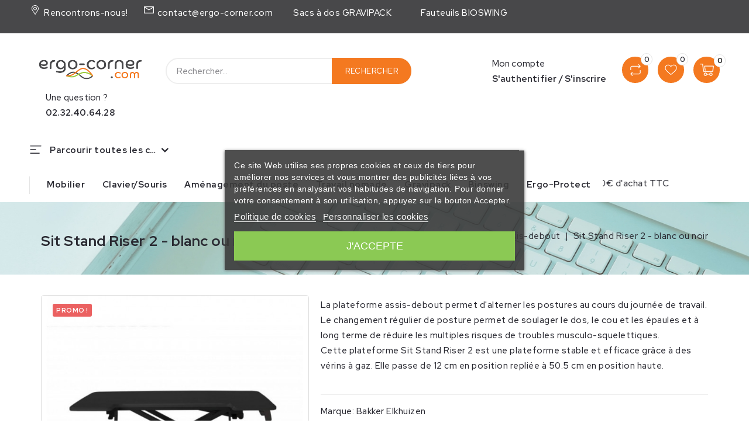

--- FILE ---
content_type: text/html; charset=utf-8
request_url: https://www.ergo-corner.com/plateforme-assis-debout/323-sit-stand-riser-2-blanc-ou-noir.html
body_size: 40422
content:
<!doctype html>
<html lang="fr-FR">

  <head>
    
      
<meta charset="utf-8">


<meta http-equiv="x-ua-compatible" content="ie=edge">



  <title>Sit Stand Riser 2 - blanc ou noir Couleur Plateforme Blanche noir</title>
  
      
    <script id='lgcookieslaw_script_gtm'>
        window.dataLayer = window.dataLayer || [];
        function gtag(){
            dataLayer.push(arguments);
        }

        gtag('consent', 'default', {
            'ad_storage': 'denied',
            'ad_user_data': 'denied',
            'ad_personalization': 'denied',
            'analytics_storage': 'denied',
            'personalization_storage': 'granted',
            'security_storage': 'granted'
        });
    </script>


  
  <meta name="description" content="La plateforme assis-debout permet d&#039;alterner les postures au cours du journée de travail. Le changement régulier de posture permet de soulager le dos, le cou et les épaules et à long terme de réduire les multiples risques de troubles musculo-squelettiques. 
Cette plateforme Sit Stand Riser 2 est une plateforme stable et efficace grâce à des vérins à gaz. Elle passe de 12 cm en position repliée à 50.5 cm en position haute. 
">
  <meta name="keywords" content="">
        <link rel="canonical" href="https://www.ergo-corner.com/plateforme-assis-debout/323-sit-stand-riser-2-blanc-ou-noir.html">
    
        
  
  
    <script type="application/ld+json">
  {
    "@context": "https://schema.org",
    "@type": "Organization",
    "name" : "ergo-corner.com",
    "url" : "https://www.ergo-corner.com/",
          "logo": {
        "@type": "ImageObject",
        "url":"https://www.ergo-corner.com/img/logo-1655304942.jpg"
      }
      }
</script>

<script type="application/ld+json">
  {
    "@context": "https://schema.org",
    "@type": "WebPage",
    "isPartOf": {
      "@type": "WebSite",
      "url":  "https://www.ergo-corner.com/",
      "name": "ergo-corner.com"
    },
    "name": "Sit Stand Riser 2 - blanc ou noir Couleur Plateforme Blanche noir",
    "url":  "https://www.ergo-corner.com/plateforme-assis-debout/323-sit-stand-riser-2-blanc-ou-noir.html"
  }
</script>


  <script type="application/ld+json">
    {
      "@context": "https://schema.org",
      "@type": "BreadcrumbList",
      "itemListElement": [
                  {
            "@type": "ListItem",
            "position": 1,
            "name": "Accueil",
            "item": "https://www.ergo-corner.com/"
          },                  {
            "@type": "ListItem",
            "position": 2,
            "name": "Mobilier",
            "item": "https://www.ergo-corner.com/10-mobilier"
          },                  {
            "@type": "ListItem",
            "position": 3,
            "name": "Plateforme assis-debout",
            "item": "https://www.ergo-corner.com/18-plateforme-assis-debout"
          },                  {
            "@type": "ListItem",
            "position": 4,
            "name": "Sit Stand Riser 2 - blanc ou noir",
            "item": "https://www.ergo-corner.com/plateforme-assis-debout/323-2943-sit-stand-riser-2-blanc-ou-noir.html#/couleur_plateforme-blanc"
          }              ]
    }
  </script>
  
  
  
      <script type="application/ld+json">
  {
    "@context": "https://schema.org/",
    "@type": "Product",
    "name": "Sit Stand Riser 2 - blanc ou noir",
    "description": "La plateforme assis-debout permet d&#039;alterner les postures au cours du journée de travail. Le changement régulier de posture permet de soulager le dos, le cou et les épaules et à long terme de réduire les multiples risques de troubles musculo-squelettiques.  Cette plateforme Sit Stand Riser 2 est une plateforme stable et efficace grâce à des vérins à gaz. Elle passe de 12 cm en position repliée à 50.5 cm en position haute.  ",
    "category": "Plateforme assis-debout",
    "image" :"https://www.ergo-corner.com/2527-home_default/sit-stand-riser-2-blanc-ou-noir.jpg",    "sku": "323",
    "mpn": "323"
        ,
    "brand": {
      "@type": "Thing",
      "name": "Bakker Elkhuizen"
    }
            ,
    "weight": {
        "@context": "https://schema.org",
        "@type": "QuantitativeValue",
        "value": "18.000000",
        "unitCode": "kg"
    },
    "shipping_weight": {
        "@context": "https://schema.org",
        "@type": "QuantitativeValue",
        "value": "18.000000",
        "unitCode": "kg"
    }
        ,
    "offers": {
      "@type": "Offer",
      "priceCurrency": "EUR",
      "name": "Sit Stand Riser 2 - blanc ou noir",
      "price": "302.5",
      "url": "https://www.ergo-corner.com/plateforme-assis-debout/323-2944-sit-stand-riser-2-blanc-ou-noir.html#/244-couleur_plateforme-noir",
      "priceValidUntil": "2026-02-04",
              "image": ["https://www.ergo-corner.com/2533-large_default/sit-stand-riser-2-blanc-ou-noir.jpg","https://www.ergo-corner.com/2534-large_default/sit-stand-riser-2-blanc-ou-noir.jpg","https://www.ergo-corner.com/2535-large_default/sit-stand-riser-2-blanc-ou-noir.jpg","https://www.ergo-corner.com/2536-large_default/sit-stand-riser-2-blanc-ou-noir.jpg"],
            "sku": "323",
      "mpn": "323",
                        "availability": "https://schema.org/InStock",
      "shippingDetails": {
		"@type": "OfferShippingDetails",
		"weight": {
			"@type": "QuantitativeValue",
			"value": "18.000000",
			"unitCode": "kg"
		}
      },
      "seller": {
        "@type": "Organization",
        "name": "ergo-corner.com"
      }
    }
      }
</script>

  
  
    
  

  
    <meta property="og:title" content="Sit Stand Riser 2 - blanc ou noir Couleur Plateforme Blanche noir" />
    <meta property="og:description" content="La plateforme assis-debout permet d&#039;alterner les postures au cours du journée de travail. Le changement régulier de posture permet de soulager le dos, le cou et les épaules et à long terme de réduire les multiples risques de troubles musculo-squelettiques. 
Cette plateforme Sit Stand Riser 2 est une plateforme stable et efficace grâce à des vérins à gaz. Elle passe de 12 cm en position repliée à 50.5 cm en position haute. 
" />
    <meta property="og:url" content="https://www.ergo-corner.com/plateforme-assis-debout/323-sit-stand-riser-2-blanc-ou-noir.html" />
    <meta property="og:site_name" content="ergo-corner.com" />
        



<meta name="viewport" content="width=device-width, initial-scale=1">



<link rel="icon" type="image/vnd.microsoft.icon" href="https://www.ergo-corner.com/img/favicon.ico?1761227740">
<link rel="shortcut icon" type="image/x-icon" href="https://www.ergo-corner.com/img/favicon.ico?1761227740">



<!-- Codezeel added -->
<link href="//fonts.googleapis.com/css?family=Red+Hat+Display:400,500,600,700,800,900&display=swap" rel="stylesheet">


    <link rel="stylesheet" href="https://www.ergo-corner.com/themes/Bigsoho/assets/cache/theme-0b2d1c346.css" type="text/css" media="all">




  

  <script type="text/javascript">
        var CZBORDER_RADIUS = "1";
        var CZBOX_LAYOUT = "0";
        var CZSTICKY_HEADER = "1";
        var buttoncompare_title_add = "Comparer";
        var buttoncompare_title_remove = "Retirer du Comparer";
        var buttonwishlist_title_add = "Liste de souhaits";
        var buttonwishlist_title_remove = "Supprimer du panier";
        var comparator_max_item = 3;
        var compared_products = [];
        var isLogged = false;
        var order_button_content = "Cr\u00e9er un devis";
        var prestashop = {"cart":{"products":[],"totals":{"total":{"type":"total","label":"Total","amount":0,"value":"0,00\u00a0\u20ac"},"total_including_tax":{"type":"total","label":"Total TTC","amount":0,"value":"0,00\u00a0\u20ac"},"total_excluding_tax":{"type":"total","label":"Total HT :","amount":0,"value":"0,00\u00a0\u20ac"}},"subtotals":{"products":{"type":"products","label":"Sous-total","amount":0,"value":"0,00\u00a0\u20ac"},"discounts":null,"shipping":{"type":"shipping","label":"Livraison","amount":0,"value":""},"tax":null},"products_count":0,"summary_string":"0 articles","vouchers":{"allowed":1,"added":[]},"discounts":[],"minimalPurchase":0,"minimalPurchaseRequired":""},"currency":{"id":1,"name":"Euro","iso_code":"EUR","iso_code_num":"978","sign":"\u20ac"},"customer":{"lastname":null,"firstname":null,"email":null,"birthday":null,"newsletter":null,"newsletter_date_add":null,"optin":null,"website":null,"company":null,"siret":null,"ape":null,"is_logged":false,"gender":{"type":null,"name":null},"addresses":[]},"country":{"id_zone":"9","id_currency":"0","call_prefix":"33","iso_code":"FR","active":"1","contains_states":"0","need_identification_number":"0","need_zip_code":"1","zip_code_format":"NNNNN","display_tax_label":"1","name":"France","id":8},"language":{"name":"Fran\u00e7ais (French)","iso_code":"fr","locale":"fr-FR","language_code":"fr-fr","active":"1","is_rtl":"0","date_format_lite":"d\/m\/Y","date_format_full":"d\/m\/Y H:i:s","id":2},"page":{"title":"","canonical":"https:\/\/www.ergo-corner.com\/plateforme-assis-debout\/323-sit-stand-riser-2-blanc-ou-noir.html","meta":{"title":"Sit Stand Riser 2 - blanc ou noir Couleur Plateforme Blanche noir","description":"La plateforme assis-debout permet d'alterner les postures au cours du journ\u00e9e de travail. Le changement r\u00e9gulier de posture permet de soulager le dos, le cou et les \u00e9paules et \u00e0 long terme de r\u00e9duire les multiples risques de troubles musculo-squelettiques.\u00a0\nCette plateforme Sit Stand Riser 2 est une plateforme stable et efficace gr\u00e2ce \u00e0 des v\u00e9rins \u00e0 gaz. Elle passe de 12 cm en position repli\u00e9e \u00e0 50.5 cm en position haute.\u00a0\n","keywords":"","robots":"index"},"page_name":"product","body_classes":{"lang-fr":true,"lang-rtl":false,"country-FR":true,"currency-EUR":true,"layout-full-width":true,"page-product":true,"tax-display-enabled":true,"page-customer-account":false,"product-id-323":true,"product-Sit Stand Riser 2 - blanc ou noir":true,"product-id-category-18":true,"product-id-manufacturer-1":true,"product-id-supplier-2":true,"product-on-sale":true,"product-available-for-order":true},"admin_notifications":[],"password-policy":{"feedbacks":{"0":"Tr\u00e8s faible","1":"Faible","2":"Moyenne","3":"Fort","4":"Tr\u00e8s fort","Straight rows of keys are easy to guess":"Les suites de touches sur le clavier sont faciles \u00e0 deviner","Short keyboard patterns are easy to guess":"Les mod\u00e8les courts sur le clavier sont faciles \u00e0 deviner.","Use a longer keyboard pattern with more turns":"Utilisez une combinaison de touches plus longue et plus complexe.","Repeats like \"aaa\" are easy to guess":"Les r\u00e9p\u00e9titions (ex. : \"aaa\") sont faciles \u00e0 deviner.","Repeats like \"abcabcabc\" are only slightly harder to guess than \"abc\"":"Les r\u00e9p\u00e9titions (ex. : \"abcabcabc\") sont seulement un peu plus difficiles \u00e0 deviner que \"abc\".","Sequences like abc or 6543 are easy to guess":"Les s\u00e9quences (ex. : abc ou 6543) sont faciles \u00e0 deviner.","Recent years are easy to guess":"Les ann\u00e9es r\u00e9centes sont faciles \u00e0 deviner.","Dates are often easy to guess":"Les dates sont souvent faciles \u00e0 deviner.","This is a top-10 common password":"Ce mot de passe figure parmi les 10 mots de passe les plus courants.","This is a top-100 common password":"Ce mot de passe figure parmi les 100 mots de passe les plus courants.","This is a very common password":"Ceci est un mot de passe tr\u00e8s courant.","This is similar to a commonly used password":"Ce mot de passe est similaire \u00e0 un mot de passe couramment utilis\u00e9.","A word by itself is easy to guess":"Un mot seul est facile \u00e0 deviner.","Names and surnames by themselves are easy to guess":"Les noms et les surnoms seuls sont faciles \u00e0 deviner.","Common names and surnames are easy to guess":"Les noms et les pr\u00e9noms courants sont faciles \u00e0 deviner.","Use a few words, avoid common phrases":"Utilisez quelques mots, \u00e9vitez les phrases courantes.","No need for symbols, digits, or uppercase letters":"Pas besoin de symboles, de chiffres ou de majuscules.","Avoid repeated words and characters":"\u00c9viter de r\u00e9p\u00e9ter les mots et les caract\u00e8res.","Avoid sequences":"\u00c9viter les s\u00e9quences.","Avoid recent years":"\u00c9vitez les ann\u00e9es r\u00e9centes.","Avoid years that are associated with you":"\u00c9vitez les ann\u00e9es qui vous sont associ\u00e9es.","Avoid dates and years that are associated with you":"\u00c9vitez les dates et les ann\u00e9es qui vous sont associ\u00e9es.","Capitalization doesn't help very much":"Les majuscules ne sont pas tr\u00e8s utiles.","All-uppercase is almost as easy to guess as all-lowercase":"Un mot de passe tout en majuscules est presque aussi facile \u00e0 deviner qu'un mot de passe tout en minuscules.","Reversed words aren't much harder to guess":"Les mots invers\u00e9s ne sont pas beaucoup plus difficiles \u00e0 deviner.","Predictable substitutions like '@' instead of 'a' don't help very much":"Les substitutions pr\u00e9visibles comme '\"@\" au lieu de \"a\" n'aident pas beaucoup.","Add another word or two. Uncommon words are better.":"Ajoutez un autre mot ou deux. Pr\u00e9f\u00e9rez les mots peu courants."}}},"shop":{"name":"ergo-corner.com","logo":"https:\/\/www.ergo-corner.com\/img\/logo-1655304942.jpg","stores_icon":"https:\/\/www.ergo-corner.com\/img\/logo_stores.png","favicon":"https:\/\/www.ergo-corner.com\/img\/favicon.ico"},"core_js_public_path":"\/themes\/","urls":{"base_url":"https:\/\/www.ergo-corner.com\/","current_url":"https:\/\/www.ergo-corner.com\/plateforme-assis-debout\/323-sit-stand-riser-2-blanc-ou-noir.html","shop_domain_url":"https:\/\/www.ergo-corner.com","img_ps_url":"https:\/\/www.ergo-corner.com\/img\/","img_cat_url":"https:\/\/www.ergo-corner.com\/img\/c\/","img_lang_url":"https:\/\/www.ergo-corner.com\/img\/l\/","img_prod_url":"https:\/\/www.ergo-corner.com\/img\/p\/","img_manu_url":"https:\/\/www.ergo-corner.com\/img\/m\/","img_sup_url":"https:\/\/www.ergo-corner.com\/img\/su\/","img_ship_url":"https:\/\/www.ergo-corner.com\/img\/s\/","img_store_url":"https:\/\/www.ergo-corner.com\/img\/st\/","img_col_url":"https:\/\/www.ergo-corner.com\/img\/co\/","img_url":"https:\/\/www.ergo-corner.com\/themes\/Bigsoho\/assets\/img\/","css_url":"https:\/\/www.ergo-corner.com\/themes\/Bigsoho\/assets\/css\/","js_url":"https:\/\/www.ergo-corner.com\/themes\/Bigsoho\/assets\/js\/","pic_url":"https:\/\/www.ergo-corner.com\/upload\/","theme_assets":"https:\/\/www.ergo-corner.com\/themes\/Bigsoho\/assets\/","theme_dir":"https:\/\/www.ergo-corner.com\/themes\/Bigsoho\/","pages":{"address":"https:\/\/www.ergo-corner.com\/adresse","addresses":"https:\/\/www.ergo-corner.com\/adresses","authentication":"https:\/\/www.ergo-corner.com\/connexion","manufacturer":"https:\/\/www.ergo-corner.com\/marques","cart":"https:\/\/www.ergo-corner.com\/panier","category":"https:\/\/www.ergo-corner.com\/index.php?controller=category","cms":"https:\/\/www.ergo-corner.com\/index.php?controller=cms","contact":"https:\/\/www.ergo-corner.com\/nous-contacter","discount":"https:\/\/www.ergo-corner.com\/reduction","guest_tracking":"https:\/\/www.ergo-corner.com\/suivi-commande-invite","history":"https:\/\/www.ergo-corner.com\/historique-commandes","identity":"https:\/\/www.ergo-corner.com\/identite","index":"https:\/\/www.ergo-corner.com\/","my_account":"https:\/\/www.ergo-corner.com\/mon-compte","order_confirmation":"https:\/\/www.ergo-corner.com\/confirmation-commande","order_detail":"https:\/\/www.ergo-corner.com\/index.php?controller=order-detail","order_follow":"https:\/\/www.ergo-corner.com\/suivi-commande","order":"https:\/\/www.ergo-corner.com\/commande","order_return":"https:\/\/www.ergo-corner.com\/index.php?controller=order-return","order_slip":"https:\/\/www.ergo-corner.com\/avoirs","pagenotfound":"https:\/\/www.ergo-corner.com\/page-introuvable","password":"https:\/\/www.ergo-corner.com\/recuperation-mot-de-passe","pdf_invoice":"https:\/\/www.ergo-corner.com\/index.php?controller=pdf-invoice","pdf_order_return":"https:\/\/www.ergo-corner.com\/index.php?controller=pdf-order-return","pdf_order_slip":"https:\/\/www.ergo-corner.com\/index.php?controller=pdf-order-slip","prices_drop":"https:\/\/www.ergo-corner.com\/promotions","product":"https:\/\/www.ergo-corner.com\/index.php?controller=product","registration":"https:\/\/www.ergo-corner.com\/index.php?controller=registration","search":"https:\/\/www.ergo-corner.com\/recherche","sitemap":"https:\/\/www.ergo-corner.com\/plan-du-site","stores":"https:\/\/www.ergo-corner.com\/magasins","supplier":"https:\/\/www.ergo-corner.com\/fournisseur","new_products":"https:\/\/www.ergo-corner.com\/nouveaux-produits","brands":"https:\/\/www.ergo-corner.com\/marques","register":"https:\/\/www.ergo-corner.com\/index.php?controller=registration","order_login":"https:\/\/www.ergo-corner.com\/commande?login=1"},"alternative_langs":[],"actions":{"logout":"https:\/\/www.ergo-corner.com\/?mylogout="},"no_picture_image":{"bySize":{"cart_default":{"url":"https:\/\/www.ergo-corner.com\/img\/p\/fr-default-cart_default.jpg","width":74,"height":74},"small_default":{"url":"https:\/\/www.ergo-corner.com\/img\/p\/fr-default-small_default.jpg","width":98,"height":98},"home_slider_default":{"url":"https:\/\/www.ergo-corner.com\/img\/p\/fr-default-home_slider_default.jpg","width":120,"height":124},"home_default":{"url":"https:\/\/www.ergo-corner.com\/img\/p\/fr-default-home_default.jpg","width":218,"height":225},"special_default":{"url":"https:\/\/www.ergo-corner.com\/img\/p\/fr-default-special_default.jpg","width":224,"height":231},"medium_default":{"url":"https:\/\/www.ergo-corner.com\/img\/p\/fr-default-medium_default.jpg","width":563,"height":540},"large_default":{"url":"https:\/\/www.ergo-corner.com\/img\/p\/fr-default-large_default.jpg","width":968,"height":1000}},"small":{"url":"https:\/\/www.ergo-corner.com\/img\/p\/fr-default-cart_default.jpg","width":74,"height":74},"medium":{"url":"https:\/\/www.ergo-corner.com\/img\/p\/fr-default-home_default.jpg","width":218,"height":225},"large":{"url":"https:\/\/www.ergo-corner.com\/img\/p\/fr-default-large_default.jpg","width":968,"height":1000},"legend":""}},"configuration":{"display_taxes_label":true,"display_prices_tax_incl":true,"is_catalog":false,"show_prices":true,"opt_in":{"partner":false},"quantity_discount":{"type":"discount","label":"Remise sur prix unitaire"},"voucher_enabled":1,"return_enabled":1},"field_required":[],"breadcrumb":{"links":[{"title":"Accueil","url":"https:\/\/www.ergo-corner.com\/"},{"title":"Mobilier","url":"https:\/\/www.ergo-corner.com\/10-mobilier"},{"title":"Plateforme assis-debout","url":"https:\/\/www.ergo-corner.com\/18-plateforme-assis-debout"},{"title":"Sit Stand Riser 2 - blanc ou noir","url":"https:\/\/www.ergo-corner.com\/plateforme-assis-debout\/323-2943-sit-stand-riser-2-blanc-ou-noir.html#\/couleur_plateforme-blanc"}],"count":4},"link":{"protocol_link":"https:\/\/","protocol_content":"https:\/\/"},"time":1768930346,"static_token":"f7ac61d7629dcc9a65db526eee106684","token":"e140db9b1da78df73c7730c5d54a711e","debug":false};
        var productcompare_add = "Le produit a \u00e9t\u00e9 ajout\u00e9 \u00e0 la liste comparer";
        var productcompare_max_item = "Vous ne pouvez pas ajouter plus de 3 produit \u00e0 la comparaison des produits";
        var productcompare_remove = "a \u00e9t\u00e9 retir\u00e9 avec succ\u00e8s le produit de la liste comparative";
        var productcompare_url = "https:\/\/www.ergo-corner.com\/module\/stfeature\/productscompare";
        var productcompare_viewlistcompare = "Voir la liste comparer";
        var psemailsubscription_subscription = "https:\/\/www.ergo-corner.com\/module\/ps_emailsubscription\/subscription";
        var psr_icon_color = "#f47920";
        var wishlist_add = "Le produit a \u00e9t\u00e9 ajout\u00e9 \u00e0 votre liste";
        var wishlist_cancel_txt = "Annuler";
        var wishlist_confirm_del_txt = "Supprimer l'\u00e9l\u00e9ment s\u00e9lectionn\u00e9?";
        var wishlist_del_default_txt = "Impossible de supprimer par d\u00e9faut liste";
        var wishlist_email_txt = "E-mail";
        var wishlist_loggin_required = "Vous devez \u00eatre connect\u00e9 pour g\u00e9rer votre liste";
        var wishlist_ok_txt = "D'accord";
        var wishlist_quantity_required = "Vous devez saisir une quantit\u00e9";
        var wishlist_remove = "Le produit a \u00e9t\u00e9 retir\u00e9 de votre liste";
        var wishlist_reset_txt = "R\u00e9initialiser";
        var wishlist_send_txt = "Envoyer";
        var wishlist_send_wishlist_txt = "Envoyer liste";
        var wishlist_url = "https:\/\/www.ergo-corner.com\/module\/stfeature\/mywishlist";
        var wishlist_viewwishlist = "Voir votre liste";
      </script>



  <script type="text/javascript">
    var lgcookieslaw_consent_mode = 1;
    var lgcookieslaw_ms_consent_mode = 0;
    var lgcookieslaw_banner_url_ajax_controller = "https://www.ergo-corner.com/module/lgcookieslaw/ajax";     var lgcookieslaw_cookie_values = null;     var lgcookieslaw_saved_preferences = 0;
    var lgcookieslaw_ajax_calls_token = "9480331b2b222f2b6e2733a2897aaab9";
    var lgcookieslaw_reload = 0;
    var lgcookieslaw_block_navigation = 0;
    var lgcookieslaw_banner_position = 3;
    var lgcookieslaw_show_fixed_button = 1;
    var lgcookieslaw_save_user_consent = 1;
    var lgcookieslaw_reject_cookies_when_closing_banner = 0;
    var lgcookieslaw_id_banner = "693ae7f5e0981";
</script>


<script src="https://www.google.com/recaptcha/api.js?&hl=fr" ></script>
<script type="text/javascript">
    var PA_GOOGLE_CAPTCHA_THEME = 'dark';
            var PA_GOOGLE_V3_CAPTCHA_SITE_KEY = '6LdmhekqAAAAAF65JCcPI4VHoqrxQ5roteE2NupZ';
        var PA_GOOGLE_V3_POSITION = 'inline';
    </script>
<script id="grc-widgets" src="https://widgets.guaranteed-reviews.com/static/widgets.min.js" data-public-key="9517e8c3d9474a5247e2a29756c6bad1" data-lang="auto"></script>

<style>
    .agJsWidget {
   left: 65px !important;
}
</style>
<script async src="https://www.googletagmanager.com/gtag/js?id=G-8K03HC7SVE"></script>
<script>
  window.dataLayer = window.dataLayer || [];
  function gtag(){dataLayer.push(arguments);}
  gtag('js', new Date());
  gtag(
    'config',
    'G-8K03HC7SVE',
    {
      'debug_mode':false
                      }
  );
</script>

<link href="//fonts.googleapis.com/css?family=Red+Hat+Display:300,400,500,600,700,800,900&display=swap" rel="stylesheet" id="body_font">

<link href="//fonts.googleapis.com/css?family=Red+Hat+Display:300,400,500,600,700,800,900&display=swap" rel="stylesheet" id="title_font">

<link href="//fonts.googleapis.com/css?family=Red+Hat+Display:300,400,500,600,700,800,900&display=swap" rel="stylesheet" id="banner_font">






    
  <meta property="og:type" content="product">
    <meta property="og:image" content="https://www.ergo-corner.com/2527-large_default/sit-stand-riser-2-blanc-ou-noir.jpg">
  
    <meta property="product:pretax_price:amount" content="252.083333">
  <meta property="product:pretax_price:currency" content="EUR">
  <meta property="product:price:amount" content="302.5">
  <meta property="product:price:currency" content="EUR">
      <meta property="product:weight:value" content="18.000000">
  <meta property="product:weight:units" content="kg">
  
  </head>

  <body id="product" class="lang-fr country-fr currency-eur layout-full-width page-product tax-display-enabled product-id-323 product-sit-stand-riser-2-blanc-ou-noir product-id-category-18 product-id-manufacturer-1 product-id-supplier-2 product-on-sale product-available-for-order">

		<!-- Google Tag Manager (noscript) -->
	<noscript><iframe src="https://www.googletagmanager.com/ns.html?id=GTM-M2T4ZS9K"
	height="0" width="0" style="display:none;visibility:hidden"></iframe></noscript>
	<!-- End Google Tag Manager (noscript) -->

    
    	
    

    <main id="page">
      
              

      <header id="header">
        
           
<script>
window.dataLayer = window.dataLayer || [];

window.dataLayer.push({
    event: 'pageView',
    
    /* -------------------- Page -------------------- */
    pageType: 'product',
    pageTitle: "Sit Stand Riser 2 - blanc ou noir Couleur Plateforme Blanche noir",
    currency: 'EUR',
    language: 'fr',
    
    /* -------------------- User -------------------- */
    userLoggedIn: false,
    userId: null,
    
    /* -------------------- Product -------------------- */
    productId: 323,
    productName: "Sit Stand Riser 2 - blanc ou noir",
    productPrice: 302,
    
    /* -------------------- Category -------------------- */
    productCategoryId: 18,
    productCategory: null,
    
    /* -------------------- Cart -------------------- */
    cartTotal: null,
    cartQuantity: null});
</script>




<!-- Google Tag Manager -->
<script>(function(w,d,s,l,i){w[l]=w[l]||[];w[l].push({'gtm.start':
new Date().getTime(),event:'gtm.js'});var f=d.getElementsByTagName(s)[0],
j=d.createElement(s),dl=l!='dataLayer'?'&l='+l:'';j.async=true;j.src=
'https://www.googletagmanager.com/gtm.js?id='+i+dl;f.parentNode.insertBefore(j,f);
})(window,document,'script','dataLayer','GTM-M2T4ZS9K');</script>
<!-- End Google Tag Manager -->



  



<nav class="header-nav">
        <div class="container">
					<div class="left-nav">
				<div id="cznavcmsblock" class="nav-cms-block dropdown js-dropdown">

	<span class="expand-more _gray-darker" data-toggle="dropdown" aria-haspopup="true" aria-expanded="false" id="navcmsb-dropdown">
		Nos liens
		<span class="expand-more dropdown-arrow"></span>
	</span>

	<ul class="dropdown-menu"  aria-labelledby="navcmsb-dropdown">
		<ul style="white-space:nowrap;">
<li>
<ul style="white-space:nowrap;">
<li style="text-align:center;"><span class="store icon"></span><a href="https://www.ergo-corner.com/magasins" class="ec-cznavcmsblock">Rencontrons-nous!</a></li>
<li style="text-align:center;"><span class="email icon"></span><a href="https://www.ergo-corner.com/nous-contacter" class="ec-cznavcmsblock">contact@ergo-corner.com</a></li>
<li style="text-align:center;"><a href="https://www.ergo-corner.com/content/13-le-sac-a-dos-gravipack" class="ec-cznavcmsblock">Sacs à dos GRAVIPACK</a></li>
<li style="text-align:center;"><a href="https://www.ergo-corner.com/content/11-bioswing" class="ec-cznavcmsblock">Fauteuils BIOSWING</a><a href="https://www.avis-verifies.com/avis-clients/ergo-corner.com" target="_blank" class="ec-cznavcmsblock" rel="noreferrer noopener"></a></li>
</ul>
</li>
</ul>
<p></p>
	</ul>
	
</div>

			</div>
			
			<div class="right-nav">
				
											</div>
				
		    </div>    
</nav>



	<div class="header-top">
		<div class="container">
		    <div class="text-xs-left mobile hidden-lg-up mobile-menu">
				<div class="menu-icon">
					<div class="cat-title">Menu</div>		  
				</div>	  
			</div>
			<div class="header_logo">
									<a href="https://www.ergo-corner.com/">
					<img class="logo img-responsive" src="https://www.ergo-corner.com/img/logo-1655304942.jpg" alt="ergo-corner.com" loading="lazy">
					</a>
						   </div>
			<div class="overlay"></div>
<div id="desktop_cart">
  <div class="blockcart" data-refresh-url="//www.ergo-corner.com/module/ps_shoppingcart/ajax">
    <div class="header blockcart-header">
		 
		<div class="shopping-cart" rel="nofollow">
						<span class="icon"> </span>
			<span class="mobile_count">0</span>
			<span class="cart-products-count hidden-sm-down"></span>
		</div>	
		 
	 <div class="cart_block block exclusive">
			<div class="top-block-cart">
               <div class="toggle-title">Panier (0)</div>
               <div class="close-icon">fermer</div>
            </div>
							<div class="block_content">
					<div class="no-more-item">
						<div class="no-img" ></div>
						<div class="empty-text">Votre panier est vide </div>
						<a rel="nofollow" href="https://www.ergo-corner.com/" class="continue"><button type="button" class="btn btn-secondary btn-primary">Continuer vos achats</button></a>
					</div>
				</div>
            		</div>

    </div>
  </div>
</div>
<div class="head-wishlist">
    <a
      class="ap-btn-wishlist"
      href="https://www.ergo-corner.com/module/stfeature/mywishlist"
      title="Liste de souhaits"
      rel="nofollow"
    >
    <i class="material-icons">&#xE87E;</i>
    <span class="icon">Liste de souhaits</span>
    <span class="ap-total-wishlist">0</span>
    </a>
</div>

<div class="head-compare">
    <a
      class="ap-btn-compare"
      href="https://www.ergo-corner.com/module/stfeature/productscompare"
      title="Comparer"
      rel="nofollow"
    >
      <i class="material-icons">&#xE863;</i>
      <span class="icon">Comparer</span>
      <span class="ap-total-compare"></span>
    </a>
</div>

  <div class="user-info dropdown js-dropdown">
  	<span class="user-info-title expand-more _gray-darker" data-toggle="dropdown">
    <span class="user-icon"></span>
          <span class="account_text">Mon compte<span class="second"> S'authentifier / S'inscrire</span></span>
        </span>
    <ul class="dropdown-menu">
	      <li>
	  <a
        class="dropdown-item"
	href="https://www.ergo-corner.com/mon-compte"
        title="Connectez-vous à votre compte client"
        rel="nofollow"
      >
        <span>Se connecter</span>
      </a>
	  </li>
    <li>
      <a href="https://www.ergo-corner.com/index.php?controller=registration" data-link-action="display-register-form">
          S'enregistrer
        </a>
    </li>
    	</ul>
  </div><!-- Block search module TOP -->
<div id="search_widget" class="col-lg-4 col-md-5 col-sm-12 search-widget" data-search-controller-url="//www.ergo-corner.com/recherche">
	<span class="search_button"></span>
	<div class="search_toggle">
		<form method="get" action="//www.ergo-corner.com/recherche">
			<input type="hidden" name="controller" value="search">
			<input type="text" name="s" value="" placeholder="Rechercher...">
			<button type="submit">
			Rechercher</button>
			</button>
		</form>
	</div>
</div>
<!-- /Block search module TOP -->
<div id="czheadercmsblock" class="header-cms-block">  
	<div class="contact-info">Une question ?
<div class="number">02.32.40.64.28</div>
</div>
</div>


		</div>
	</div>	 


<div class="header-top-inner">
	<div class="container">
		

<div class="menu vertical-menu js-top-menu position-static hidden-md-down">
    <div id="czverticalmenublock" class="block verticalmenu-block">		
		<h4 class="expand-more title h3 block_title" data-toggle="dropdown" aria-haspopup="true" aria-expanded="false" id="verticalmenu-dropdown">
			Parcourir toutes les catégories
			<span class="dropdown-arrow"></span>
		</h4>
		<div class="block_content verticalmenu_block dropdown-menu" aria-labelledby="verticalmenu-dropdown" id="_desktop_top_menu">
			
  
		</div>
	</div>
</div>

<div id="text-offer"><marquee>Livraison offerte dès 330€ d'achat TTC</marquee></div>
<div id="mobile_top_menu_wrapper" class="row hidden-lg-up">
  <div class="mobile-menu-inner">
    <div class="menu-icon">
      <div class="cat-title">Menu</div>		  
    </div>
    <div class="js-top-menu mobile" id="_mobile_top_menu"></div>
    <div class="js-top-menu mobile" id="_mobile_main_menu"></div>
  </div>
</div>

<div class="menu horizontal-menu col-lg-12 js-top-menu position-static hidden-md-down" id="_desktop_main_menu">
	
          <ul class="top-menu container" id="horizontal-menu" data-depth="0">
                    <li class="category" id="category-10">
              <a
                class="dropdown-item"
                href="https://www.ergo-corner.com/10-mobilier" data-depth="0"
                              >
                                                                      <span class="pull-xs-right hidden-lg-up">
                    <span data-target="#top_sub_menu_4339" data-toggle="collapse" class="navbar-toggler collapse-icons">
                      <i class="fa-icon add">&nbsp;</i>
                      <i class="fa-icon remove">&nbsp;</i>
                    </span>
                  </span>
                                Mobilier
              </a>
                            <div  class="popover sub-menu js-sub-menu collapse" id="top_sub_menu_4339">
                
          <ul class="top-menu "  data-depth="1">
                    <li class="category" id="category-36">
              <a
                class="dropdown-item dropdown-submenu"
                href="https://www.ergo-corner.com/36-siege-ergonomique" data-depth="1"
                              >
                                Siège ergonomique
              </a>
                          </li>
                    <li class="category" id="category-17">
              <a
                class="dropdown-item dropdown-submenu"
                href="https://www.ergo-corner.com/17-bureau-assis-debout" data-depth="1"
                              >
                                Bureau assis-debout
              </a>
                          </li>
                    <li class="category" id="category-18">
              <a
                class="dropdown-item dropdown-submenu"
                href="https://www.ergo-corner.com/18-plateforme-assis-debout" data-depth="1"
                              >
                                Plateforme assis-debout
              </a>
                          </li>
                    <li class="category" id="category-19">
              <a
                class="dropdown-item dropdown-submenu"
                href="https://www.ergo-corner.com/19-accessoires-bureau" data-depth="1"
                              >
                                Accessoires de bureau
              </a>
                          </li>
              </ul>
    
              	                </div>
                          </li>
                    <li class="category" id="category-11">
              <a
                class="dropdown-item"
                href="https://www.ergo-corner.com/11-clavier-souris" data-depth="0"
                              >
                                                                      <span class="pull-xs-right hidden-lg-up">
                    <span data-target="#top_sub_menu_22680" data-toggle="collapse" class="navbar-toggler collapse-icons">
                      <i class="fa-icon add">&nbsp;</i>
                      <i class="fa-icon remove">&nbsp;</i>
                    </span>
                  </span>
                                Clavier/Souris
              </a>
                            <div  class="popover sub-menu js-sub-menu collapse" id="top_sub_menu_22680">
                
          <ul class="top-menu "  data-depth="1">
                    <li class="category" id="category-22">
              <a
                class="dropdown-item dropdown-submenu"
                href="https://www.ergo-corner.com/22-souris-ergonomique" data-depth="1"
                              >
                                Souris ergonomique
              </a>
                          </li>
                    <li class="category" id="category-35">
              <a
                class="dropdown-item dropdown-submenu"
                href="https://www.ergo-corner.com/35-souris-centrale" data-depth="1"
                              >
                                Souris centrale
              </a>
                          </li>
                    <li class="category" id="category-23">
              <a
                class="dropdown-item dropdown-submenu"
                href="https://www.ergo-corner.com/23-clavier-ergonomique" data-depth="1"
                              >
                                Clavier ergonomique
              </a>
                          </li>
                    <li class="category" id="category-24">
              <a
                class="dropdown-item dropdown-submenu"
                href="https://www.ergo-corner.com/24-tapis-de-souris" data-depth="1"
                              >
                                Tapis de souris
              </a>
                          </li>
              </ul>
    
              	                </div>
                          </li>
                    <li class="category" id="category-12">
              <a
                class="dropdown-item"
                href="https://www.ergo-corner.com/12-amenagement-du-poste" data-depth="0"
                              >
                                                                      <span class="pull-xs-right hidden-lg-up">
                    <span data-target="#top_sub_menu_64453" data-toggle="collapse" class="navbar-toggler collapse-icons">
                      <i class="fa-icon add">&nbsp;</i>
                      <i class="fa-icon remove">&nbsp;</i>
                    </span>
                  </span>
                                Aménagement du poste
              </a>
                            <div  class="popover sub-menu js-sub-menu collapse" id="top_sub_menu_64453">
                
          <ul class="top-menu "  data-depth="1">
                    <li class="category" id="category-25">
              <a
                class="dropdown-item dropdown-submenu"
                href="https://www.ergo-corner.com/25-rehausseur-ecran" data-depth="1"
                              >
                                Rehausseur écran
              </a>
                          </li>
                    <li class="category" id="category-26">
              <a
                class="dropdown-item dropdown-submenu"
                href="https://www.ergo-corner.com/26-bras-articule-ecran" data-depth="1"
                              >
                                Bras articulé écran
              </a>
                          </li>
                    <li class="category" id="category-50">
              <a
                class="dropdown-item dropdown-submenu"
                href="https://www.ergo-corner.com/50-eclairage" data-depth="1"
                              >
                                Eclairage
              </a>
                          </li>
                    <li class="category" id="category-28">
              <a
                class="dropdown-item dropdown-submenu"
                href="https://www.ergo-corner.com/28-support-d-ecriture" data-depth="1"
                              >
                                Support d&#039;écriture
              </a>
                          </li>
                    <li class="category" id="category-29">
              <a
                class="dropdown-item dropdown-submenu"
                href="https://www.ergo-corner.com/29-repose-pieds" data-depth="1"
                              >
                                Repose-pieds
              </a>
                          </li>
                    <li class="category" id="category-57">
              <a
                class="dropdown-item dropdown-submenu"
                href="https://www.ergo-corner.com/57-tapis-anti-fatigue" data-depth="1"
                              >
                                Tapis Anti-Fatigue
              </a>
                          </li>
                    <li class="category" id="category-30">
              <a
                class="dropdown-item dropdown-submenu"
                href="https://www.ergo-corner.com/30-repose-poignets" data-depth="1"
                              >
                                Repose poignets
              </a>
                          </li>
                    <li class="category" id="category-53">
              <a
                class="dropdown-item dropdown-submenu"
                href="https://www.ergo-corner.com/53-casques" data-depth="1"
                              >
                                Casques
              </a>
                          </li>
              </ul>
    
              	                </div>
                          </li>
                    <li class="category" id="category-13">
              <a
                class="dropdown-item"
                href="https://www.ergo-corner.com/13-travail-nomade" data-depth="0"
                              >
                                                                      <span class="pull-xs-right hidden-lg-up">
                    <span data-target="#top_sub_menu_27434" data-toggle="collapse" class="navbar-toggler collapse-icons">
                      <i class="fa-icon add">&nbsp;</i>
                      <i class="fa-icon remove">&nbsp;</i>
                    </span>
                  </span>
                                Travail nomade
              </a>
                            <div  class="popover sub-menu js-sub-menu collapse" id="top_sub_menu_27434">
                
          <ul class="top-menu "  data-depth="1">
                    <li class="category" id="category-27">
              <a
                class="dropdown-item dropdown-submenu"
                href="https://www.ergo-corner.com/27-support-pc-portable" data-depth="1"
                              >
                                Support pc portable
              </a>
                          </li>
                    <li class="category" id="category-32">
              <a
                class="dropdown-item dropdown-submenu"
                href="https://www.ergo-corner.com/32-sacoches-pc-portable" data-depth="1"
                              >
                                Sacoches Pc Portable
              </a>
                          </li>
                    <li class="category" id="category-33">
              <a
                class="dropdown-item dropdown-submenu"
                href="https://www.ergo-corner.com/33-support-tablette" data-depth="1"
                              >
                                Support tablette
              </a>
                          </li>
              </ul>
    
              	                </div>
                          </li>
                    <li class="category" id="category-55">
              <a
                class="dropdown-item"
                href="https://www.ergo-corner.com/55-gravipack" data-depth="0"
                              >
                                Gravipack
              </a>
                          </li>
                    <li class="link" id="lnk-bioswing">
              <a
                class="dropdown-item"
                href="https://www.ergo-corner.com/content/11-bioswing" data-depth="0"
                              >
                                Bioswing
              </a>
                          </li>
                    <li class="category" id="category-48">
              <a
                class="dropdown-item"
                href="https://www.ergo-corner.com/48-equipements-ergonomiques" data-depth="0"
                              >
                                                                      <span class="pull-xs-right hidden-lg-up">
                    <span data-target="#top_sub_menu_40123" data-toggle="collapse" class="navbar-toggler collapse-icons">
                      <i class="fa-icon add">&nbsp;</i>
                      <i class="fa-icon remove">&nbsp;</i>
                    </span>
                  </span>
                                Ergo-Protect
              </a>
                            <div  class="popover sub-menu js-sub-menu collapse" id="top_sub_menu_40123">
                
          <ul class="top-menu "  data-depth="1">
                    <li class="category" id="category-49">
              <a
                class="dropdown-item dropdown-submenu"
                href="https://www.ergo-corner.com/49-gants-professionnels" data-depth="1"
                              >
                                Gants professionnels
              </a>
                          </li>
                    <li class="category" id="category-58">
              <a
                class="dropdown-item dropdown-submenu"
                href="https://www.ergo-corner.com/58-genouilleres-fento" data-depth="1"
                              >
                                Genouillères FENTO
              </a>
                          </li>
                    <li class="category" id="category-54">
              <a
                class="dropdown-item dropdown-submenu"
                href="https://www.ergo-corner.com/54-destructeurs" data-depth="1"
                              >
                                Destructeurs
              </a>
                          </li>
              </ul>
    
              	                </div>
                          </li>
              </ul>
    
</div>
<span id="moremenu_text" style="display:none;">Plus</span>
<span id="morecategory_text" style="display:none;">Plus de catégories</span>
<span id="lesscategory_text" style="display:none;">Moins de catégories</span>
	</div>
</div>
        
      </header>

      
        
<aside id="notifications">
  <div class="container">
    
    
    
      </div>
</aside>
      
      			
	  <section id="wrapper">
      

          
			<nav data-depth="4" class="breadcrumb">
   <div class="container">
    <ol>
    
          
          <li>
                                  <a href="https://www.ergo-corner.com/"><span>Accueil</span></a>
                      </li>
      
          
          <li>
                                  <a href="https://www.ergo-corner.com/10-mobilier"><span>Mobilier</span></a>
                      </li>
      
          
          <li>
                                  <a href="https://www.ergo-corner.com/18-plateforme-assis-debout"><span>Plateforme assis-debout</span></a>
                      </li>
      
          
          <li>
                                  <span>Sit Stand Riser 2 - blanc ou noir</span>
                      </li>
      
        
  </ol>
  </div>
</nav>
		  

		<div class="container">	
		  
		  <div id="columns_inner">
			  

			  
  <div id="content-wrapper" class="js-content-wrapper">
    
    

  <section id="main">
    <meta content="https://www.ergo-corner.com/plateforme-assis-debout/323-2944-sit-stand-riser-2-blanc-ou-noir.html#/244-couleur_plateforme-noir">

    <div class="row product-container js-product-container">
      <div class="pp-left-column col-xs-12 col-sm-5 col-md-5">
        
          <section class="page-content" id="content">
            <div class="product-leftside">
			
              
    <ul class="product-flags js-product-flags">
                    <li class="product-flag on-sale">Promo !</li>
                    <li class="product-flag discount">-21,50 €</li>
            </ul>


              
                <div class="images-container js-images-container">
<div class="images-container-slider">
  
    <div class="product-cover">
            <img class="js-qv-product-cover img-fluid zoom-product" 
          src="https://www.ergo-corner.com/2533-medium_default/sit-stand-riser-2-blanc-ou-noir.jpg" 
                          alt="Sit Stand Riser 2 - blanc ou noir 10"
                title="Sit Stand Riser 2 - blanc ou noir 10"
                            loading="lazy" 
              style="width:100%;"
          data-zoom-image="https://www.ergo-corner.com/2533-large_default/sit-stand-riser-2-blanc-ou-noir.jpg"
        />
        <div class="layer" data-toggle="modal" data-target="#product-modal">
             <i class="fa fa-arrows-alt zoom-in"></i>
        </div>
        </div>
  

  
	 <!-- Define Number of product for SLIDER -->
		
	<div class="js-qv-mask mask additional_slider">		
              <ul class="cz-carousel product_list additional-carousel additional-image-slider">
      	
		           <li class="thumb-container js-thumb-container item">
             <a href="javaScript:void(0)" class="elevatezoom-gallery" 
              data-image="https://www.ergo-corner.com/2533-medium_default/sit-stand-riser-2-blanc-ou-noir.jpg" 
              data-zoom-image="https://www.ergo-corner.com/2533-large_default/sit-stand-riser-2-blanc-ou-noir.jpg">
              <img
                class="thumb js-thumb  selected js-thumb-selected"
                data-image-medium-src="https://www.ergo-corner.com/2533-medium_default/sit-stand-riser-2-blanc-ou-noir.jpg"
                data-image-large-src="https://www.ergo-corner.com/2533-large_default/sit-stand-riser-2-blanc-ou-noir.jpg"
                src="https://www.ergo-corner.com/2533-home_default/sit-stand-riser-2-blanc-ou-noir.jpg"
                                    alt="Sit Stand Riser 2 - blanc ou noir 10"
                    title="Sit Stand Riser 2 - blanc ou noir 10"
                                loading="lazy"
                width="128"
              >
            </a>
          </li>
                 <li class="thumb-container js-thumb-container item">
             <a href="javaScript:void(0)" class="elevatezoom-gallery" 
              data-image="https://www.ergo-corner.com/2534-medium_default/sit-stand-riser-2-blanc-ou-noir.jpg" 
              data-zoom-image="https://www.ergo-corner.com/2534-large_default/sit-stand-riser-2-blanc-ou-noir.jpg">
              <img
                class="thumb js-thumb "
                data-image-medium-src="https://www.ergo-corner.com/2534-medium_default/sit-stand-riser-2-blanc-ou-noir.jpg"
                data-image-large-src="https://www.ergo-corner.com/2534-large_default/sit-stand-riser-2-blanc-ou-noir.jpg"
                src="https://www.ergo-corner.com/2534-home_default/sit-stand-riser-2-blanc-ou-noir.jpg"
                                    alt="Sit Stand Riser 2 - blanc ou noir 11"
                    title="Sit Stand Riser 2 - blanc ou noir 11"
                                loading="lazy"
                width="128"
              >
            </a>
          </li>
                 <li class="thumb-container js-thumb-container item">
             <a href="javaScript:void(0)" class="elevatezoom-gallery" 
              data-image="https://www.ergo-corner.com/2535-medium_default/sit-stand-riser-2-blanc-ou-noir.jpg" 
              data-zoom-image="https://www.ergo-corner.com/2535-large_default/sit-stand-riser-2-blanc-ou-noir.jpg">
              <img
                class="thumb js-thumb "
                data-image-medium-src="https://www.ergo-corner.com/2535-medium_default/sit-stand-riser-2-blanc-ou-noir.jpg"
                data-image-large-src="https://www.ergo-corner.com/2535-large_default/sit-stand-riser-2-blanc-ou-noir.jpg"
                src="https://www.ergo-corner.com/2535-home_default/sit-stand-riser-2-blanc-ou-noir.jpg"
                                    alt="Sit Stand Riser 2 - blanc ou noir 11"
                    title="Sit Stand Riser 2 - blanc ou noir 11"
                                loading="lazy"
                width="128"
              >
            </a>
          </li>
                 <li class="thumb-container js-thumb-container item">
             <a href="javaScript:void(0)" class="elevatezoom-gallery" 
              data-image="https://www.ergo-corner.com/2536-medium_default/sit-stand-riser-2-blanc-ou-noir.jpg" 
              data-zoom-image="https://www.ergo-corner.com/2536-large_default/sit-stand-riser-2-blanc-ou-noir.jpg">
              <img
                class="thumb js-thumb "
                data-image-medium-src="https://www.ergo-corner.com/2536-medium_default/sit-stand-riser-2-blanc-ou-noir.jpg"
                data-image-large-src="https://www.ergo-corner.com/2536-large_default/sit-stand-riser-2-blanc-ou-noir.jpg"
                src="https://www.ergo-corner.com/2536-home_default/sit-stand-riser-2-blanc-ou-noir.jpg"
                                    alt="Sit Stand Riser 2 - blanc ou noir 12"
                    title="Sit Stand Riser 2 - blanc ou noir 12"
                                loading="lazy"
                width="128"
              >
            </a>
          </li>
              </ul>
	  
            <div class="customNavigation">
        <a class="btn prev additional_prev">&nbsp;</a>
        <a class="btn next additional_next">&nbsp;</a>
      </div>
      	  
    </div>
  
</div>
</div>
              
            
			</div>
          </section>
        
        </div>
		
        <div class="pp-right-column col-xs-12  col-sm-7 col-md-7">
          
            
              <h1 class="h1 productpage_title">Sit Stand Riser 2 - blanc ou noir</h1>
            
          
		  
		  <!-- Codezeel added -->
		  
			
<div class="product-list-reviews" data-id="323" data-url="https://www.ergo-corner.com/module/productcomments/CommentGrade">
  <div class="grade-stars small-stars"></div>
  <div class="comments-nb"></div>
</div>

		 
		 


          <div class="product-information">
            
              <div id="product-description-short-323" class="product-description"><p>La plateforme assis-debout permet d'alterner les postures au cours du journée de travail. Le changement régulier de posture permet de soulager le dos, le cou et les épaules et à long terme de réduire les multiples risques de troubles musculo-squelettiques. </p>
<p>Cette plateforme Sit Stand Riser 2 est une plateforme stable et efficace grâce à des vérins à gaz. Elle passe de 12 cm en position repliée à 50.5 cm en position haute. </p>
<p></p></div>
            

            
            <div class="product-counter">
				      
			      </div>

            <div class="product-actions js-product-actions">
              
                <form action="https://www.ergo-corner.com/panier" method="post" id="add-to-cart-or-refresh">
                  <input type="hidden" name="token" value="f7ac61d7629dcc9a65db526eee106684">
                  <input type="hidden" name="id_product" value="323" id="product_page_product_id">
                  <input type="hidden" name="id_customization" value="0" id="product_customization_id" class="js-product-customization-id">

                  
                    <div class="product-variants js-product-variants">
    <div class="product-attributes js-product-attributes">
                  <div class="product-manufacturer">
            <label class="label">Marque: </label>
            <span> <a href="https://www.ergo-corner.com/1_bakker-elkhuizen">Bakker Elkhuizen</a></span>
            
                          <div class="manufacturer_image">
                <a href="https://www.ergo-corner.com/1_bakker-elkhuizen">
                    <img src="https://www.ergo-corner.com/img/m/1.jpg" class="img img-thumbnail manufacturer-logo" alt="Bakker Elkhuizen" loading="lazy">
                </a>
              </div>
                      </div>
        
        
                   

        
                        <div class="product-reference">
            <label class="label">Référence: </label>
              <span itemprop="sku">BNEASSDR2B</span>
            </div>
                  

      
              
        
        
    </div>

          <div class="clearfix product-variants-item">
      <span class="control-label">Couleur Plateforme :
                                            noir                </span>
              <ul id="group_79">
                      <li class="pull-xs-left input-container">
              <input class="input-color" type="radio" data-product-attribute="79" name="group[79]" value="243" title="blanc">
              <span
                                      class="color" style="background-color: #ffffff"
                                  ><span class="attribute-name sr-only">blanc</span></span>
            </li>
                      <li class="pull-xs-left input-container">
              <input class="input-color" type="radio" data-product-attribute="79" name="group[79]" value="244" title="noir" checked="checked">
              <span
                                      class="color" style="background-color: #000000"
                                  ><span class="attribute-name sr-only">noir</span></span>
            </li>
                  </ul>
          </div>
     </div>
                  

                  
                                      

                  
                    <section class="product-discounts js-product-discounts">
  </section>
                  
				  
				  
				  
					  <div class="product-prices js-product-prices">
    
              <div class="product-discount">
          
          <span class="regular-price">324,00 €</span>
        </div>
          

    
      <div
        class="product-price h5 has-discount">

        <div class="current-price">
          <span class='current-price-value' content="302.5">
                                      302,50 €
                      </span>

                                    <span class="discount discount-amount">
                  Économisez 21,50 €
              </span>
                              </div>

        
                  
      </div>
    

    
          

    
          

    
            

    

    <div class="tax-shipping-delivery-label">
              TTC
            
      
                                          </div>
  </div>
				  
				  
                  
                    <div class="product-add-to-cart js-product-add-to-cart">
     <!-- <span class="control-label">Quantité</span>-->
    
      <div class="product-quantity">
        <div class="qty">
          <input
            type="number"
            name="qty"
            id="quantity_wanted"
            inputmode="numeric"
            pattern="[0-9]*"
                        value="1"
              min="1"
                        class="input-group"
            aria-label="Quantité"
          >
        </div>

        <div class="add">
			<button
			  class="btn btn-primary add-to-cart"
			  data-button-action="add-to-cart"
			  data-id-product="323"
			  data-name="Sit Stand Riser 2 - blanc ou noir"
			  data-price="302.5"
			  data-category="Plateforme assis-debout"
			  type="submit">
			  Ajout au panier
			</button>
        </div>
        <div class="wish_comp">
             <div class="wishlist">
			<a class="st-wishlist-button btn-product btn" href="#" data-id-wishlist="" data-id-product="323" data-id-product-attribute="2944" title="Ajouter souhaits">
						<span class="st-wishlist-bt-content">
				<i class="fa fa-heart" aria-hidden="true"></i>
				<span class="ajax_wishlist_text">Ajouter souhaits</span>
			</span>
		</a>

	</div>
             <div class="compare">
	<a class="st-compare-button btn-product btn" href="#" data-id-product="323" title="ajouter comparer">
				<span class="st-compare-bt-content">
			<i class="fa fa-area-chart"></i>
			<span class="ajax_compare_text">ajouter comparer		</span>
	</a>
</div>
        </div>
       </div>
          <style>
  .product-quantity {
    flex-wrap: wrap;
  }

  .product-quantity [installment-container] {
    flex-basis: 100%;
  }
</style>

<div style="padding: 5px 0">
    <script>
 </script>

  <script>
      function init() {
          if (document.readyState == 'complete') {
              addScripts();
          } else {
              document.addEventListener('readystatechange', function () {
                  if (document.readyState == 'complete') {
                      addScripts();
                  }
              })
          }

          function addScripts() {
              var scripts = Array();
                            var script = document.querySelector('script[data-key="tot-paypal-sdk-messages"]');

              if (null == script) {
                  var newScript = document.createElement('script');
                                    newScript.setAttribute('src', 'https://www.paypal.com/sdk/js?client-id=BAAP60y2QYaYMGrD6z_Rhtx6yiVgP-r8IObRF_h_pVBP-uQbLHSFU5c4ku9e5NC6NVAPBcftXSmUhIN2O0&components=messages');
                                    newScript.setAttribute('data-namespace', 'totPaypalSdk');
                                    newScript.setAttribute('data-page-type', '');
                                    newScript.setAttribute('enable-funding', 'paylater');
                                    newScript.setAttribute('data-partner-attribution-id', 'PRESTASHOP_Cart_SPB');
                  
                  if (false === ('tot-paypal-sdk-messages'.search('jq-lib') === 0 && typeof jQuery === 'function')) {
                      newScript.setAttribute('data-key', 'tot-paypal-sdk-messages');
                      scripts.push(newScript);
                  }
              }
              
              scripts.forEach(function (scriptElement) {
                  document.body.appendChild(scriptElement);
              })
          };
      };
      init();

  </script>



<div paypal-messaging-banner class=""
 data-pp-message
      data-pp-buyercountry="FR"
       data-pp-style-layout="text"
    data-pp-style-logo-type="primary"
        data-pp-style-logo-position="left"
       data-pp-style-text-color="black"
    data-pp-style-text-size="12"
  data-pp-amount="302.5"
 data-pp-placement="product"
 data-pp-locale="fr-FR">
</div>
</div>

<script>
    window.Banner = function() {};
    Banner.prototype.updateAmount = function() {
        var quantity = parseFloat(document.querySelector('input[name="qty"]').value);
        var productPrice = 0;
        var productPriceDOM = document.querySelector('[itemprop="price"]');

        if (productPriceDOM == null) {
            productPriceDOM = document.querySelector('.current-price-value');
        }

        if (productPriceDOM instanceof Element) {
            productPrice = parseFloat(productPriceDOM.getAttribute('content'));
        }
        if (!productPrice) {
          if (document.querySelector('.product__current-price')) {
            productPrice = parseFloat(document.querySelector('.product__current-price').innerText.replace(',', '.'));
          }
        }

        this.amount = quantity * productPrice;
        var bannerContainer = document.querySelector('[paypal-messaging-banner]');
        bannerContainer.setAttribute('data-pp-amount', this.amount);
    };

    Banner.prototype.getProductInfo = function() {
        var data = {
            idProduct: paypalBanner_IdProduct,
            quantity: 1, //default quantity
            combination: this.getCombination().join('|'),
            page: 'product'
        };

        var qty = document.querySelector('input[name="qty"]');

        if (qty instanceof Element) {
            data.quantity = qty.value;
        }


        return data;
    };

    Banner.prototype.getCombination = function() {
        var combination = [];
        var re = /group\[([0-9]+)\]/;

        $.each($('#add-to-cart-or-refresh').serializeArray(), function (key, item) {
            if (res = item.name.match(re)) {
                combination.push("".concat(res[1], " : ").concat(item.value));
            }
        });

        return combination;
    };

    Banner.prototype.checkProductAvailability = function() {
        if (typeof paypalBanner_scInitController == 'undefined') {
            return;
        }

        var url = new URL(paypalBanner_scInitController);
        url.searchParams.append('ajax', '1');
        url.searchParams.append('action', 'CheckAvailability');

        fetch(url.toString(), {
            method: 'post',
            headers: {
                'content-type': 'application/json;charset=UTF-8'
            },
            body: JSON.stringify(this.getProductInfo())
        }).then(function (res) {
            return res.json();
        }).then(function (json) {
            var banner = document.querySelector(this.container);

            if (json.success) {
                banner.style.display = 'block';
            } else {
                banner.style.display = 'none';
            }
        }.bind(this));
    };

    window.addEventListener('load', function() {
        var paypalBanner = new Banner();
        paypalBanner.updateAmount();
        paypalBanner.checkProductAvailability();

        prestashop.on('updatedProduct', function() {
            paypalBanner.updateAmount();
            paypalBanner.checkProductAvailability();
        });
    });
</script>

<!-- Start shortcut. Module Paypal -->

  <script>
                             var sc_init_url = "https:\/\/www.ergo-corner.com\/module\/paypal\/ScInit";
                                   var scOrderUrl = "https:\/\/www.ergo-corner.com\/module\/paypal\/scOrder";
                                   var styleSetting = {"label":"buynow","color":"gold","shape":"rect","height":35,"width":200};
           </script>

  <script>
      function init() {
          if (document.readyState == 'complete') {
              addScripts();
          } else {
              document.addEventListener('readystatechange', function () {
                  if (document.readyState == 'complete') {
                      addScripts();
                  }
              })
          }

          function addScripts() {
              var scripts = Array();
                            var script = document.querySelector('script[data-key="tot-paypal-sdk"]');

              if (null == script) {
                  var newScript = document.createElement('script');
                                    newScript.setAttribute('src', 'https://www.paypal.com/sdk/js?client-id=BAAP60y2QYaYMGrD6z_Rhtx6yiVgP-r8IObRF_h_pVBP-uQbLHSFU5c4ku9e5NC6NVAPBcftXSmUhIN2O0&intent=capture&currency=EUR&locale=fr_FR&components=buttons%2Cmarks');
                                    newScript.setAttribute('data-namespace', 'totPaypalSdkButtons');
                  
                  if (false === ('tot-paypal-sdk'.search('jq-lib') === 0 && typeof jQuery === 'function')) {
                      newScript.setAttribute('data-key', 'tot-paypal-sdk');
                      scripts.push(newScript);
                  }
              }
                            var script = document.querySelector('script[data-key="shortcut"]');

              if (null == script) {
                  var newScript = document.createElement('script');
                                    newScript.setAttribute('src', '/modules/paypal/views/js/shortcut.js?v=6.5.1');
                  
                  if (false === ('shortcut'.search('jq-lib') === 0 && typeof jQuery === 'function')) {
                      newScript.setAttribute('data-key', 'shortcut');
                      scripts.push(newScript);
                  }
              }
              
              scripts.forEach(function (scriptElement) {
                  document.body.appendChild(scriptElement);
              })
          };
      };
      init();

  </script>






  <style>
    .product-quantity {
      flex-wrap: wrap;
    }

    .product-quantity [data-container-express-checkout] {
      flex-basis: 100%;
    }
  </style>

  <div data-container-express-checkout data-paypal-source-page="product" style="float:right; margin: 10px 40px 0 0;">
    <form data-paypal-payment-form-cart class="paypal_payment_form" action="https://www.ergo-corner.com/module/paypal/ScInit" title="Payer avec PayPal" method="post" data-ajax="false">
      <input
              type="hidden"
              name="id_product"
              data-paypal-id-product
              value="323"
      />
      <input type="hidden" name="quantity" data-paypal-qty value=""/>
      <input type="hidden" name="combination" data-paypal-combination value="" />
      <input type="hidden" data-paypal-id-product-attribute value="" />
      <input type="hidden" name="express_checkout" value=""/>
      <input type="hidden" name="current_shop_url" data-paypal-url-page value="" />
      <input type="hidden" id="source_page" name="source_page" value="product">
    </form>
    <div paypal-button-container></div>
  </div>
  <div class="clearfix"></div>





  <script>
      function waitPaypalIsLoaded() {
          if (typeof totPaypalSdkButtons === 'undefined' || typeof Shortcut === 'undefined') {
              setTimeout(waitPaypalIsLoaded, 200);
              return;
          }

          Shortcut.init();

          if (typeof PAYPAL_MOVE_BUTTON_AT_END != 'undefined') {
            Shortcut.isMoveButtonAtEnd = PAYPAL_MOVE_BUTTON_AT_END;
          }

          Shortcut.initButton();
      }

      waitPaypalIsLoaded();
  </script>

<!-- End shortcut. Module Paypal -->




<!-- Start bnpl. Module Paypal -->

  <script>
                             var sc_init_url = "https:\/\/www.ergo-corner.com\/module\/paypal\/ScInit";
                                   var scOrderUrl = "https:\/\/www.ergo-corner.com\/module\/paypal\/scOrder";
                                   var bnplColor = "white";
           </script>

  <script>
      function init() {
          if (document.readyState == 'complete') {
              addScripts();
          } else {
              document.addEventListener('readystatechange', function () {
                  if (document.readyState == 'complete') {
                      addScripts();
                  }
              })
          }

          function addScripts() {
              var scripts = Array();
                            var script = document.querySelector('script[data-key="tot-paypal-bnpl-sdk"]');

              if (null == script) {
                  var newScript = document.createElement('script');
                                    newScript.setAttribute('src', 'https://www.paypal.com/sdk/js?client-id=BAAP60y2QYaYMGrD6z_Rhtx6yiVgP-r8IObRF_h_pVBP-uQbLHSFU5c4ku9e5NC6NVAPBcftXSmUhIN2O0&intent=capture&currency=EUR&locale=fr_FR&components=buttons%2Cmarks&enable-funding=paylater');
                                    newScript.setAttribute('data-namespace', 'totPaypalBnplSdkButtons');
                                    newScript.setAttribute('data-partner-attribution-id', 'PRESTASHOP_Cart_SPB');
                  
                  if (false === ('tot-paypal-bnpl-sdk'.search('jq-lib') === 0 && typeof jQuery === 'function')) {
                      newScript.setAttribute('data-key', 'tot-paypal-bnpl-sdk');
                      scripts.push(newScript);
                  }
              }
                            var script = document.querySelector('script[data-key="bnpl"]');

              if (null == script) {
                  var newScript = document.createElement('script');
                                    newScript.setAttribute('src', '/modules/paypal/views/js/bnpl.js?v=6.5.1');
                  
                  if (false === ('bnpl'.search('jq-lib') === 0 && typeof jQuery === 'function')) {
                      newScript.setAttribute('data-key', 'bnpl');
                      scripts.push(newScript);
                  }
              }
              
              scripts.forEach(function (scriptElement) {
                  document.body.appendChild(scriptElement);
              })
          };
      };
      init();

  </script>






  <style>
    .product-quantity {
      flex-wrap: wrap;
    }

    .product-quantity [data-container-bnpl] {
      flex-basis: 100%;
    }
  </style>

  <div data-container-bnpl data-paypal-bnpl-source-page="product" style="float:right; margin: 10px 40px 0 0;">
    <form data-paypal-bnpl-payment-form-cart class="paypal_payment_form" action="https://www.ergo-corner.com/module/paypal/ScInit" method="post" data-ajax="false">
      <input
              type="hidden"
              name="id_product"
              data-paypal-bnpl-id-product
              value="323"
      />
      <input type="hidden" name="quantity" data-paypal-qty value=""/>
      <input type="hidden" name="combination" data-paypal-combination value="" />
      <input type="hidden" name="express_checkout" value=""/>
      <input type="hidden" name="current_shop_url" data-paypal-url-page value="" />
      <input type="hidden" id="source_page" name="source_page" value="product">
    </form>
    <div paypal-bnpl-button-container style="max-width: 200px"></div>
  </div>
  <div class="clearfix"></div>





  <script>
      function waitPaypalSDKIsLoaded() {
          if (typeof totPaypalBnplSdkButtons === 'undefined' || typeof BNPL === 'undefined') {
              setTimeout(waitPaypalSDKIsLoaded, 200);
              return;
          }

          BNPL.init();

          if (typeof bnplColor != 'undefined') {
              BNPL.setColor(bnplColor);
          }

          if (typeof PAYPAL_MOVE_BUTTON_AT_END != 'undefined') {
            BNPL.isMoveButtonAtEnd = PAYPAL_MOVE_BUTTON_AT_END;
          }

          BNPL.initButton();
      }

      waitPaypalSDKIsLoaded();
  </script>

<!-- End bnpl. Module Paypal -->



 
      <div class="clearfix"></div>
    
	
	
      <span id="product-availability" class="js-product-availability">
              </span>
    

    
      <p class="product-minimal-quantity js-product-minimal-quantity">
              </p>
    
	
  </div>
                  

                                      
                  
                    <div class="product-additional-info js-product-additional-info">
  

  
<div class="grc-product-summary" 
    data-product-id="323" 
     
    style="display: none;">
</div>

<script type="text/javascript">
    window.addEventListener('load', function() {
        let widgetSummary = document.querySelector('div.grc-product-summary');
        if (document.getElementsByTagName('h1').length) {
            let firstH1 = document.getElementsByClassName('product-list-reviews')[0];
            firstH1.parentNode.insertBefore(widgetSummary, firstH1.nextSibling);
        }
        widgetSummary.style.display = "block";
    });
</script>

</div>
                  

                                    
 
                </form>
              

            </div>

            
            	
 			
        </div>
      </div>
    </div>
	
	
	<section class="product-tabcontent">	
		
		<div class="tabs">
              <ul class="nav nav-tabs" role="tablist">
                                      <li class="nav-item">
                       <a
                         class="nav-link active js-product-nav-active"
                         data-toggle="tab"
                         href="#description"
                         role="tab"
                         aria-controls="description"
                          aria-selected="true">La description</a>
                    </li>
                                    <li class="nav-item">
                    <a
                      class="nav-link"
                      data-toggle="tab"
                      href="#product-details"
                      role="tab"
                      aria-controls="product-details"
                      >détails du produit</a>
                  </li>
                                                        <li class="nav-item">
                      <a
                        class="nav-link"
                        data-toggle="tab"
                        href="#extra-0"
                        role="tab"
                        aria-controls="extra-0">Avis clients</a>
                    </li>
                                  </ul>

              <div class="tab-content" id="tab-content">
                 <div class="tab-pane fade in active js-product-tab-active" id="description" role="tabpanel">
                 
                   <div class="product-description"><p><strong>Pratique </strong>: il est facile de déconnecter la plateforme du clavier, pour conserver le clavier à la bonne hauteur. </p>
<p><strong>Résistance</strong> :  : le revêtement de la plateforme est traité contre les rayures. </p>
<p><strong>Design</strong> : concept élégant en blanc ou noir. </p>
<p><strong>Facile</strong> :la hauteur se règle facilement et en toute sécurité la hauteur d'une seule main.</p>
<p><strong>Bras articulé compatible</strong>: la plateforme est compatible avec le Smart Office Arm de BakkerElkhuizen.</p></div>
                 
               </div>

               
                 <div class="js-product-details tab-pane fade"
     id="product-details"
     data-product="{&quot;id_shop_default&quot;:&quot;1&quot;,&quot;id_manufacturer&quot;:&quot;1&quot;,&quot;id_supplier&quot;:&quot;2&quot;,&quot;reference&quot;:&quot;&quot;,&quot;is_virtual&quot;:&quot;0&quot;,&quot;delivery_in_stock&quot;:&quot;&quot;,&quot;delivery_out_stock&quot;:&quot;&quot;,&quot;id_category_default&quot;:&quot;18&quot;,&quot;on_sale&quot;:&quot;1&quot;,&quot;online_only&quot;:&quot;0&quot;,&quot;ecotax&quot;:0,&quot;minimal_quantity&quot;:&quot;1&quot;,&quot;low_stock_threshold&quot;:&quot;0&quot;,&quot;low_stock_alert&quot;:&quot;0&quot;,&quot;price&quot;:&quot;302,50\u00a0\u20ac&quot;,&quot;unity&quot;:&quot;&quot;,&quot;unit_price&quot;:&quot;&quot;,&quot;unit_price_ratio&quot;:0,&quot;additional_shipping_cost&quot;:&quot;0.000000&quot;,&quot;customizable&quot;:&quot;0&quot;,&quot;text_fields&quot;:&quot;0&quot;,&quot;uploadable_files&quot;:&quot;0&quot;,&quot;active&quot;:&quot;1&quot;,&quot;redirect_type&quot;:&quot;301-category&quot;,&quot;id_type_redirected&quot;:&quot;0&quot;,&quot;available_for_order&quot;:&quot;1&quot;,&quot;available_date&quot;:null,&quot;show_condition&quot;:&quot;0&quot;,&quot;condition&quot;:&quot;new&quot;,&quot;show_price&quot;:&quot;1&quot;,&quot;indexed&quot;:&quot;1&quot;,&quot;visibility&quot;:&quot;both&quot;,&quot;cache_default_attribute&quot;:&quot;2944&quot;,&quot;advanced_stock_management&quot;:&quot;0&quot;,&quot;date_add&quot;:&quot;2020-09-29 07:41:16&quot;,&quot;date_upd&quot;:&quot;2025-12-02 15:32:39&quot;,&quot;pack_stock_type&quot;:&quot;0&quot;,&quot;meta_description&quot;:&quot;&quot;,&quot;meta_keywords&quot;:&quot;&quot;,&quot;meta_title&quot;:&quot;&quot;,&quot;link_rewrite&quot;:&quot;sit-stand-riser-2-blanc-ou-noir&quot;,&quot;name&quot;:&quot;Sit Stand Riser 2 - blanc ou noir&quot;,&quot;description&quot;:&quot;&lt;p&gt;&lt;strong&gt;Pratique\u00a0&lt;\/strong&gt;: il est facile de d\u00e9connecter la plateforme du clavier, pour conserver le clavier \u00e0 la bonne hauteur.\u00a0&lt;\/p&gt;\n&lt;p&gt;&lt;strong&gt;R\u00e9sistance&lt;\/strong&gt; :\u00a0\u00a0: le rev\u00eatement de la plateforme est trait\u00e9 contre les rayures.\u00a0&lt;\/p&gt;\n&lt;p&gt;&lt;strong&gt;Design&lt;\/strong&gt; :\u00a0concept \u00e9l\u00e9gant en blanc ou noir.\u00a0&lt;\/p&gt;\n&lt;p&gt;&lt;strong&gt;Facile&lt;\/strong&gt;\u00a0:la hauteur se r\u00e8gle\u00a0facilement et en toute s\u00e9curit\u00e9 la hauteur d&#039;une seule\u00a0main.&lt;\/p&gt;\n&lt;p&gt;&lt;strong&gt;Bras articul\u00e9 compatible&lt;\/strong&gt;: la plateforme est compatible avec le Smart Office Arm de BakkerElkhuizen.&lt;\/p&gt;&quot;,&quot;description_short&quot;:&quot;&lt;p&gt;La plateforme assis-debout permet d&#039;alterner les postures au cours du journ\u00e9e de travail. Le changement r\u00e9gulier de posture permet de soulager le dos, le cou et les \u00e9paules et \u00e0 long terme de r\u00e9duire les multiples risques de troubles musculo-squelettiques.\u00a0&lt;\/p&gt;\n&lt;p&gt;Cette plateforme Sit Stand Riser 2 est une plateforme stable et efficace gr\u00e2ce \u00e0 des v\u00e9rins \u00e0 gaz. Elle passe de 12 cm en position repli\u00e9e \u00e0 50.5 cm en position haute.\u00a0&lt;\/p&gt;\n&lt;p&gt;&lt;\/p&gt;&quot;,&quot;available_now&quot;:&quot;&quot;,&quot;available_later&quot;:&quot;&quot;,&quot;id&quot;:323,&quot;id_product&quot;:323,&quot;out_of_stock&quot;:0,&quot;new&quot;:0,&quot;id_product_attribute&quot;:2944,&quot;quantity_wanted&quot;:1,&quot;extraContent&quot;:[{&quot;title&quot;:&quot;Avis clients&quot;,&quot;content&quot;:&quot;&lt;div class=\&quot;grc-product-reviews\&quot; \n    data-product-id=\&quot;323\&quot; \n    &gt;\n&lt;\/div&gt;&quot;,&quot;attr&quot;:{&quot;id&quot;:&quot;&quot;,&quot;class&quot;:&quot;&quot;},&quot;moduleName&quot;:&quot;steavisgarantis&quot;}],&quot;allow_oosp&quot;:true,&quot;category&quot;:&quot;plateforme-assis-debout&quot;,&quot;category_name&quot;:&quot;Plateforme assis-debout&quot;,&quot;link&quot;:&quot;https:\/\/www.ergo-corner.com\/plateforme-assis-debout\/323-sit-stand-riser-2-blanc-ou-noir.html&quot;,&quot;manufacturer_name&quot;:&quot;Bakker Elkhuizen&quot;,&quot;attribute_price&quot;:0,&quot;price_tax_exc&quot;:252.083333,&quot;price_without_reduction&quot;:324,&quot;reduction&quot;:21.5,&quot;specific_prices&quot;:{&quot;id_specific_price&quot;:&quot;12616&quot;,&quot;id_specific_price_rule&quot;:&quot;0&quot;,&quot;id_cart&quot;:&quot;0&quot;,&quot;id_product&quot;:&quot;323&quot;,&quot;id_shop&quot;:&quot;1&quot;,&quot;id_shop_group&quot;:&quot;0&quot;,&quot;id_currency&quot;:&quot;1&quot;,&quot;id_country&quot;:&quot;8&quot;,&quot;id_group&quot;:&quot;0&quot;,&quot;id_customer&quot;:&quot;0&quot;,&quot;id_product_attribute&quot;:&quot;2944&quot;,&quot;price&quot;:&quot;-1.000000&quot;,&quot;from_quantity&quot;:&quot;1&quot;,&quot;reduction&quot;:&quot;21.500000&quot;,&quot;reduction_tax&quot;:&quot;1&quot;,&quot;reduction_type&quot;:&quot;amount&quot;,&quot;from&quot;:&quot;2025-04-14 15:14:38&quot;,&quot;to&quot;:&quot;0000-00-00 00:00:00&quot;,&quot;score&quot;:&quot;60&quot;},&quot;quantity&quot;:90,&quot;quantity_all_versions&quot;:178,&quot;id_image&quot;:&quot;fr-default&quot;,&quot;features&quot;:[{&quot;name&quot;:&quot;Largeur&quot;,&quot;value&quot;:&quot;88cm&quot;,&quot;id_feature&quot;:&quot;2&quot;,&quot;position&quot;:&quot;1&quot;,&quot;id_feature_value&quot;:&quot;51085&quot;},{&quot;name&quot;:&quot;Profondeur&quot;,&quot;value&quot;:&quot;41.5cm&quot;,&quot;id_feature&quot;:&quot;5&quot;,&quot;position&quot;:&quot;3&quot;,&quot;id_feature_value&quot;:&quot;51086&quot;},{&quot;name&quot;:&quot;Poids &quot;,&quot;value&quot;:&quot;15Kg&quot;,&quot;id_feature&quot;:&quot;6&quot;,&quot;position&quot;:&quot;6&quot;,&quot;id_feature_value&quot;:&quot;51087&quot;}],&quot;attachments&quot;:[],&quot;virtual&quot;:0,&quot;pack&quot;:0,&quot;packItems&quot;:[],&quot;nopackprice&quot;:0,&quot;customization_required&quot;:false,&quot;attributes&quot;:{&quot;79&quot;:{&quot;id_attribute&quot;:&quot;244&quot;,&quot;id_attribute_group&quot;:&quot;79&quot;,&quot;name&quot;:&quot;noir&quot;,&quot;group&quot;:&quot;Couleur Plateforme Blanche&quot;,&quot;public_group&quot;:&quot;Couleur Plateforme &quot;,&quot;reference&quot;:&quot;BNEASSDR2B&quot;,&quot;ean13&quot;:&quot;8719274672067&quot;,&quot;isbn&quot;:&quot;&quot;,&quot;upc&quot;:&quot;&quot;,&quot;mpn&quot;:&quot;&quot;,&quot;available_now&quot;:&quot;&quot;,&quot;available_later&quot;:&quot;&quot;}},&quot;rate&quot;:20,&quot;tax_name&quot;:&quot;TVA FR 20%&quot;,&quot;ecotax_rate&quot;:0,&quot;customizations&quot;:{&quot;fields&quot;:[]},&quot;id_customization&quot;:0,&quot;is_customizable&quot;:false,&quot;show_quantities&quot;:false,&quot;quantity_label&quot;:&quot;Produits&quot;,&quot;quantity_discounts&quot;:[],&quot;customer_group_discount&quot;:0,&quot;images&quot;:[{&quot;cover&quot;:null,&quot;id_image&quot;:&quot;2533&quot;,&quot;legend&quot;:&quot;Sit Stand Riser 2 - blanc ou noir 10&quot;,&quot;position&quot;:&quot;10&quot;,&quot;bySize&quot;:{&quot;cart_default&quot;:{&quot;url&quot;:&quot;https:\/\/www.ergo-corner.com\/2533-cart_default\/sit-stand-riser-2-blanc-ou-noir.jpg&quot;,&quot;width&quot;:74,&quot;height&quot;:74,&quot;sources&quot;:{&quot;jpg&quot;:&quot;https:\/\/www.ergo-corner.com\/2533-cart_default\/sit-stand-riser-2-blanc-ou-noir.jpg&quot;}},&quot;small_default&quot;:{&quot;url&quot;:&quot;https:\/\/www.ergo-corner.com\/2533-small_default\/sit-stand-riser-2-blanc-ou-noir.jpg&quot;,&quot;width&quot;:98,&quot;height&quot;:98,&quot;sources&quot;:{&quot;jpg&quot;:&quot;https:\/\/www.ergo-corner.com\/2533-small_default\/sit-stand-riser-2-blanc-ou-noir.jpg&quot;}},&quot;home_slider_default&quot;:{&quot;url&quot;:&quot;https:\/\/www.ergo-corner.com\/2533-home_slider_default\/sit-stand-riser-2-blanc-ou-noir.jpg&quot;,&quot;width&quot;:120,&quot;height&quot;:124,&quot;sources&quot;:{&quot;jpg&quot;:&quot;https:\/\/www.ergo-corner.com\/2533-home_slider_default\/sit-stand-riser-2-blanc-ou-noir.jpg&quot;}},&quot;home_default&quot;:{&quot;url&quot;:&quot;https:\/\/www.ergo-corner.com\/2533-home_default\/sit-stand-riser-2-blanc-ou-noir.jpg&quot;,&quot;width&quot;:218,&quot;height&quot;:225,&quot;sources&quot;:{&quot;jpg&quot;:&quot;https:\/\/www.ergo-corner.com\/2533-home_default\/sit-stand-riser-2-blanc-ou-noir.jpg&quot;}},&quot;special_default&quot;:{&quot;url&quot;:&quot;https:\/\/www.ergo-corner.com\/2533-special_default\/sit-stand-riser-2-blanc-ou-noir.jpg&quot;,&quot;width&quot;:224,&quot;height&quot;:231,&quot;sources&quot;:{&quot;jpg&quot;:&quot;https:\/\/www.ergo-corner.com\/2533-special_default\/sit-stand-riser-2-blanc-ou-noir.jpg&quot;}},&quot;medium_default&quot;:{&quot;url&quot;:&quot;https:\/\/www.ergo-corner.com\/2533-medium_default\/sit-stand-riser-2-blanc-ou-noir.jpg&quot;,&quot;width&quot;:563,&quot;height&quot;:540,&quot;sources&quot;:{&quot;jpg&quot;:&quot;https:\/\/www.ergo-corner.com\/2533-medium_default\/sit-stand-riser-2-blanc-ou-noir.jpg&quot;}},&quot;large_default&quot;:{&quot;url&quot;:&quot;https:\/\/www.ergo-corner.com\/2533-large_default\/sit-stand-riser-2-blanc-ou-noir.jpg&quot;,&quot;width&quot;:968,&quot;height&quot;:1000,&quot;sources&quot;:{&quot;jpg&quot;:&quot;https:\/\/www.ergo-corner.com\/2533-large_default\/sit-stand-riser-2-blanc-ou-noir.jpg&quot;}}},&quot;small&quot;:{&quot;url&quot;:&quot;https:\/\/www.ergo-corner.com\/2533-cart_default\/sit-stand-riser-2-blanc-ou-noir.jpg&quot;,&quot;width&quot;:74,&quot;height&quot;:74,&quot;sources&quot;:{&quot;jpg&quot;:&quot;https:\/\/www.ergo-corner.com\/2533-cart_default\/sit-stand-riser-2-blanc-ou-noir.jpg&quot;}},&quot;medium&quot;:{&quot;url&quot;:&quot;https:\/\/www.ergo-corner.com\/2533-home_default\/sit-stand-riser-2-blanc-ou-noir.jpg&quot;,&quot;width&quot;:218,&quot;height&quot;:225,&quot;sources&quot;:{&quot;jpg&quot;:&quot;https:\/\/www.ergo-corner.com\/2533-home_default\/sit-stand-riser-2-blanc-ou-noir.jpg&quot;}},&quot;large&quot;:{&quot;url&quot;:&quot;https:\/\/www.ergo-corner.com\/2533-large_default\/sit-stand-riser-2-blanc-ou-noir.jpg&quot;,&quot;width&quot;:968,&quot;height&quot;:1000,&quot;sources&quot;:{&quot;jpg&quot;:&quot;https:\/\/www.ergo-corner.com\/2533-large_default\/sit-stand-riser-2-blanc-ou-noir.jpg&quot;}},&quot;associatedVariants&quot;:[&quot;2944&quot;]},{&quot;cover&quot;:null,&quot;id_image&quot;:&quot;2534&quot;,&quot;legend&quot;:&quot;Sit Stand Riser 2 - blanc ou noir 11&quot;,&quot;position&quot;:&quot;11&quot;,&quot;bySize&quot;:{&quot;cart_default&quot;:{&quot;url&quot;:&quot;https:\/\/www.ergo-corner.com\/2534-cart_default\/sit-stand-riser-2-blanc-ou-noir.jpg&quot;,&quot;width&quot;:74,&quot;height&quot;:74,&quot;sources&quot;:{&quot;jpg&quot;:&quot;https:\/\/www.ergo-corner.com\/2534-cart_default\/sit-stand-riser-2-blanc-ou-noir.jpg&quot;}},&quot;small_default&quot;:{&quot;url&quot;:&quot;https:\/\/www.ergo-corner.com\/2534-small_default\/sit-stand-riser-2-blanc-ou-noir.jpg&quot;,&quot;width&quot;:98,&quot;height&quot;:98,&quot;sources&quot;:{&quot;jpg&quot;:&quot;https:\/\/www.ergo-corner.com\/2534-small_default\/sit-stand-riser-2-blanc-ou-noir.jpg&quot;}},&quot;home_slider_default&quot;:{&quot;url&quot;:&quot;https:\/\/www.ergo-corner.com\/2534-home_slider_default\/sit-stand-riser-2-blanc-ou-noir.jpg&quot;,&quot;width&quot;:120,&quot;height&quot;:124,&quot;sources&quot;:{&quot;jpg&quot;:&quot;https:\/\/www.ergo-corner.com\/2534-home_slider_default\/sit-stand-riser-2-blanc-ou-noir.jpg&quot;}},&quot;home_default&quot;:{&quot;url&quot;:&quot;https:\/\/www.ergo-corner.com\/2534-home_default\/sit-stand-riser-2-blanc-ou-noir.jpg&quot;,&quot;width&quot;:218,&quot;height&quot;:225,&quot;sources&quot;:{&quot;jpg&quot;:&quot;https:\/\/www.ergo-corner.com\/2534-home_default\/sit-stand-riser-2-blanc-ou-noir.jpg&quot;}},&quot;special_default&quot;:{&quot;url&quot;:&quot;https:\/\/www.ergo-corner.com\/2534-special_default\/sit-stand-riser-2-blanc-ou-noir.jpg&quot;,&quot;width&quot;:224,&quot;height&quot;:231,&quot;sources&quot;:{&quot;jpg&quot;:&quot;https:\/\/www.ergo-corner.com\/2534-special_default\/sit-stand-riser-2-blanc-ou-noir.jpg&quot;}},&quot;medium_default&quot;:{&quot;url&quot;:&quot;https:\/\/www.ergo-corner.com\/2534-medium_default\/sit-stand-riser-2-blanc-ou-noir.jpg&quot;,&quot;width&quot;:563,&quot;height&quot;:540,&quot;sources&quot;:{&quot;jpg&quot;:&quot;https:\/\/www.ergo-corner.com\/2534-medium_default\/sit-stand-riser-2-blanc-ou-noir.jpg&quot;}},&quot;large_default&quot;:{&quot;url&quot;:&quot;https:\/\/www.ergo-corner.com\/2534-large_default\/sit-stand-riser-2-blanc-ou-noir.jpg&quot;,&quot;width&quot;:968,&quot;height&quot;:1000,&quot;sources&quot;:{&quot;jpg&quot;:&quot;https:\/\/www.ergo-corner.com\/2534-large_default\/sit-stand-riser-2-blanc-ou-noir.jpg&quot;}}},&quot;small&quot;:{&quot;url&quot;:&quot;https:\/\/www.ergo-corner.com\/2534-cart_default\/sit-stand-riser-2-blanc-ou-noir.jpg&quot;,&quot;width&quot;:74,&quot;height&quot;:74,&quot;sources&quot;:{&quot;jpg&quot;:&quot;https:\/\/www.ergo-corner.com\/2534-cart_default\/sit-stand-riser-2-blanc-ou-noir.jpg&quot;}},&quot;medium&quot;:{&quot;url&quot;:&quot;https:\/\/www.ergo-corner.com\/2534-home_default\/sit-stand-riser-2-blanc-ou-noir.jpg&quot;,&quot;width&quot;:218,&quot;height&quot;:225,&quot;sources&quot;:{&quot;jpg&quot;:&quot;https:\/\/www.ergo-corner.com\/2534-home_default\/sit-stand-riser-2-blanc-ou-noir.jpg&quot;}},&quot;large&quot;:{&quot;url&quot;:&quot;https:\/\/www.ergo-corner.com\/2534-large_default\/sit-stand-riser-2-blanc-ou-noir.jpg&quot;,&quot;width&quot;:968,&quot;height&quot;:1000,&quot;sources&quot;:{&quot;jpg&quot;:&quot;https:\/\/www.ergo-corner.com\/2534-large_default\/sit-stand-riser-2-blanc-ou-noir.jpg&quot;}},&quot;associatedVariants&quot;:[&quot;2944&quot;]},{&quot;cover&quot;:null,&quot;id_image&quot;:&quot;2535&quot;,&quot;legend&quot;:&quot;Sit Stand Riser 2 - blanc ou noir 11&quot;,&quot;position&quot;:&quot;12&quot;,&quot;bySize&quot;:{&quot;cart_default&quot;:{&quot;url&quot;:&quot;https:\/\/www.ergo-corner.com\/2535-cart_default\/sit-stand-riser-2-blanc-ou-noir.jpg&quot;,&quot;width&quot;:74,&quot;height&quot;:74,&quot;sources&quot;:{&quot;jpg&quot;:&quot;https:\/\/www.ergo-corner.com\/2535-cart_default\/sit-stand-riser-2-blanc-ou-noir.jpg&quot;}},&quot;small_default&quot;:{&quot;url&quot;:&quot;https:\/\/www.ergo-corner.com\/2535-small_default\/sit-stand-riser-2-blanc-ou-noir.jpg&quot;,&quot;width&quot;:98,&quot;height&quot;:98,&quot;sources&quot;:{&quot;jpg&quot;:&quot;https:\/\/www.ergo-corner.com\/2535-small_default\/sit-stand-riser-2-blanc-ou-noir.jpg&quot;}},&quot;home_slider_default&quot;:{&quot;url&quot;:&quot;https:\/\/www.ergo-corner.com\/2535-home_slider_default\/sit-stand-riser-2-blanc-ou-noir.jpg&quot;,&quot;width&quot;:120,&quot;height&quot;:124,&quot;sources&quot;:{&quot;jpg&quot;:&quot;https:\/\/www.ergo-corner.com\/2535-home_slider_default\/sit-stand-riser-2-blanc-ou-noir.jpg&quot;}},&quot;home_default&quot;:{&quot;url&quot;:&quot;https:\/\/www.ergo-corner.com\/2535-home_default\/sit-stand-riser-2-blanc-ou-noir.jpg&quot;,&quot;width&quot;:218,&quot;height&quot;:225,&quot;sources&quot;:{&quot;jpg&quot;:&quot;https:\/\/www.ergo-corner.com\/2535-home_default\/sit-stand-riser-2-blanc-ou-noir.jpg&quot;}},&quot;special_default&quot;:{&quot;url&quot;:&quot;https:\/\/www.ergo-corner.com\/2535-special_default\/sit-stand-riser-2-blanc-ou-noir.jpg&quot;,&quot;width&quot;:224,&quot;height&quot;:231,&quot;sources&quot;:{&quot;jpg&quot;:&quot;https:\/\/www.ergo-corner.com\/2535-special_default\/sit-stand-riser-2-blanc-ou-noir.jpg&quot;}},&quot;medium_default&quot;:{&quot;url&quot;:&quot;https:\/\/www.ergo-corner.com\/2535-medium_default\/sit-stand-riser-2-blanc-ou-noir.jpg&quot;,&quot;width&quot;:563,&quot;height&quot;:540,&quot;sources&quot;:{&quot;jpg&quot;:&quot;https:\/\/www.ergo-corner.com\/2535-medium_default\/sit-stand-riser-2-blanc-ou-noir.jpg&quot;}},&quot;large_default&quot;:{&quot;url&quot;:&quot;https:\/\/www.ergo-corner.com\/2535-large_default\/sit-stand-riser-2-blanc-ou-noir.jpg&quot;,&quot;width&quot;:968,&quot;height&quot;:1000,&quot;sources&quot;:{&quot;jpg&quot;:&quot;https:\/\/www.ergo-corner.com\/2535-large_default\/sit-stand-riser-2-blanc-ou-noir.jpg&quot;}}},&quot;small&quot;:{&quot;url&quot;:&quot;https:\/\/www.ergo-corner.com\/2535-cart_default\/sit-stand-riser-2-blanc-ou-noir.jpg&quot;,&quot;width&quot;:74,&quot;height&quot;:74,&quot;sources&quot;:{&quot;jpg&quot;:&quot;https:\/\/www.ergo-corner.com\/2535-cart_default\/sit-stand-riser-2-blanc-ou-noir.jpg&quot;}},&quot;medium&quot;:{&quot;url&quot;:&quot;https:\/\/www.ergo-corner.com\/2535-home_default\/sit-stand-riser-2-blanc-ou-noir.jpg&quot;,&quot;width&quot;:218,&quot;height&quot;:225,&quot;sources&quot;:{&quot;jpg&quot;:&quot;https:\/\/www.ergo-corner.com\/2535-home_default\/sit-stand-riser-2-blanc-ou-noir.jpg&quot;}},&quot;large&quot;:{&quot;url&quot;:&quot;https:\/\/www.ergo-corner.com\/2535-large_default\/sit-stand-riser-2-blanc-ou-noir.jpg&quot;,&quot;width&quot;:968,&quot;height&quot;:1000,&quot;sources&quot;:{&quot;jpg&quot;:&quot;https:\/\/www.ergo-corner.com\/2535-large_default\/sit-stand-riser-2-blanc-ou-noir.jpg&quot;}},&quot;associatedVariants&quot;:[&quot;2944&quot;]},{&quot;cover&quot;:null,&quot;id_image&quot;:&quot;2536&quot;,&quot;legend&quot;:&quot;Sit Stand Riser 2 - blanc ou noir 12&quot;,&quot;position&quot;:&quot;13&quot;,&quot;bySize&quot;:{&quot;cart_default&quot;:{&quot;url&quot;:&quot;https:\/\/www.ergo-corner.com\/2536-cart_default\/sit-stand-riser-2-blanc-ou-noir.jpg&quot;,&quot;width&quot;:74,&quot;height&quot;:74,&quot;sources&quot;:{&quot;jpg&quot;:&quot;https:\/\/www.ergo-corner.com\/2536-cart_default\/sit-stand-riser-2-blanc-ou-noir.jpg&quot;}},&quot;small_default&quot;:{&quot;url&quot;:&quot;https:\/\/www.ergo-corner.com\/2536-small_default\/sit-stand-riser-2-blanc-ou-noir.jpg&quot;,&quot;width&quot;:98,&quot;height&quot;:98,&quot;sources&quot;:{&quot;jpg&quot;:&quot;https:\/\/www.ergo-corner.com\/2536-small_default\/sit-stand-riser-2-blanc-ou-noir.jpg&quot;}},&quot;home_slider_default&quot;:{&quot;url&quot;:&quot;https:\/\/www.ergo-corner.com\/2536-home_slider_default\/sit-stand-riser-2-blanc-ou-noir.jpg&quot;,&quot;width&quot;:120,&quot;height&quot;:124,&quot;sources&quot;:{&quot;jpg&quot;:&quot;https:\/\/www.ergo-corner.com\/2536-home_slider_default\/sit-stand-riser-2-blanc-ou-noir.jpg&quot;}},&quot;home_default&quot;:{&quot;url&quot;:&quot;https:\/\/www.ergo-corner.com\/2536-home_default\/sit-stand-riser-2-blanc-ou-noir.jpg&quot;,&quot;width&quot;:218,&quot;height&quot;:225,&quot;sources&quot;:{&quot;jpg&quot;:&quot;https:\/\/www.ergo-corner.com\/2536-home_default\/sit-stand-riser-2-blanc-ou-noir.jpg&quot;}},&quot;special_default&quot;:{&quot;url&quot;:&quot;https:\/\/www.ergo-corner.com\/2536-special_default\/sit-stand-riser-2-blanc-ou-noir.jpg&quot;,&quot;width&quot;:224,&quot;height&quot;:231,&quot;sources&quot;:{&quot;jpg&quot;:&quot;https:\/\/www.ergo-corner.com\/2536-special_default\/sit-stand-riser-2-blanc-ou-noir.jpg&quot;}},&quot;medium_default&quot;:{&quot;url&quot;:&quot;https:\/\/www.ergo-corner.com\/2536-medium_default\/sit-stand-riser-2-blanc-ou-noir.jpg&quot;,&quot;width&quot;:563,&quot;height&quot;:540,&quot;sources&quot;:{&quot;jpg&quot;:&quot;https:\/\/www.ergo-corner.com\/2536-medium_default\/sit-stand-riser-2-blanc-ou-noir.jpg&quot;}},&quot;large_default&quot;:{&quot;url&quot;:&quot;https:\/\/www.ergo-corner.com\/2536-large_default\/sit-stand-riser-2-blanc-ou-noir.jpg&quot;,&quot;width&quot;:968,&quot;height&quot;:1000,&quot;sources&quot;:{&quot;jpg&quot;:&quot;https:\/\/www.ergo-corner.com\/2536-large_default\/sit-stand-riser-2-blanc-ou-noir.jpg&quot;}}},&quot;small&quot;:{&quot;url&quot;:&quot;https:\/\/www.ergo-corner.com\/2536-cart_default\/sit-stand-riser-2-blanc-ou-noir.jpg&quot;,&quot;width&quot;:74,&quot;height&quot;:74,&quot;sources&quot;:{&quot;jpg&quot;:&quot;https:\/\/www.ergo-corner.com\/2536-cart_default\/sit-stand-riser-2-blanc-ou-noir.jpg&quot;}},&quot;medium&quot;:{&quot;url&quot;:&quot;https:\/\/www.ergo-corner.com\/2536-home_default\/sit-stand-riser-2-blanc-ou-noir.jpg&quot;,&quot;width&quot;:218,&quot;height&quot;:225,&quot;sources&quot;:{&quot;jpg&quot;:&quot;https:\/\/www.ergo-corner.com\/2536-home_default\/sit-stand-riser-2-blanc-ou-noir.jpg&quot;}},&quot;large&quot;:{&quot;url&quot;:&quot;https:\/\/www.ergo-corner.com\/2536-large_default\/sit-stand-riser-2-blanc-ou-noir.jpg&quot;,&quot;width&quot;:968,&quot;height&quot;:1000,&quot;sources&quot;:{&quot;jpg&quot;:&quot;https:\/\/www.ergo-corner.com\/2536-large_default\/sit-stand-riser-2-blanc-ou-noir.jpg&quot;}},&quot;associatedVariants&quot;:[&quot;2944&quot;]}],&quot;cover&quot;:{&quot;cover&quot;:&quot;1&quot;,&quot;id_image&quot;:&quot;2527&quot;,&quot;legend&quot;:&quot;Sit Stand Riser 2 - blanc ou noir&quot;,&quot;position&quot;:&quot;1&quot;,&quot;bySize&quot;:{&quot;cart_default&quot;:{&quot;url&quot;:&quot;https:\/\/www.ergo-corner.com\/2527-cart_default\/sit-stand-riser-2-blanc-ou-noir.jpg&quot;,&quot;width&quot;:74,&quot;height&quot;:74,&quot;sources&quot;:{&quot;jpg&quot;:&quot;https:\/\/www.ergo-corner.com\/2527-cart_default\/sit-stand-riser-2-blanc-ou-noir.jpg&quot;}},&quot;small_default&quot;:{&quot;url&quot;:&quot;https:\/\/www.ergo-corner.com\/2527-small_default\/sit-stand-riser-2-blanc-ou-noir.jpg&quot;,&quot;width&quot;:98,&quot;height&quot;:98,&quot;sources&quot;:{&quot;jpg&quot;:&quot;https:\/\/www.ergo-corner.com\/2527-small_default\/sit-stand-riser-2-blanc-ou-noir.jpg&quot;}},&quot;home_slider_default&quot;:{&quot;url&quot;:&quot;https:\/\/www.ergo-corner.com\/2527-home_slider_default\/sit-stand-riser-2-blanc-ou-noir.jpg&quot;,&quot;width&quot;:120,&quot;height&quot;:124,&quot;sources&quot;:{&quot;jpg&quot;:&quot;https:\/\/www.ergo-corner.com\/2527-home_slider_default\/sit-stand-riser-2-blanc-ou-noir.jpg&quot;}},&quot;home_default&quot;:{&quot;url&quot;:&quot;https:\/\/www.ergo-corner.com\/2527-home_default\/sit-stand-riser-2-blanc-ou-noir.jpg&quot;,&quot;width&quot;:218,&quot;height&quot;:225,&quot;sources&quot;:{&quot;jpg&quot;:&quot;https:\/\/www.ergo-corner.com\/2527-home_default\/sit-stand-riser-2-blanc-ou-noir.jpg&quot;}},&quot;special_default&quot;:{&quot;url&quot;:&quot;https:\/\/www.ergo-corner.com\/2527-special_default\/sit-stand-riser-2-blanc-ou-noir.jpg&quot;,&quot;width&quot;:224,&quot;height&quot;:231,&quot;sources&quot;:{&quot;jpg&quot;:&quot;https:\/\/www.ergo-corner.com\/2527-special_default\/sit-stand-riser-2-blanc-ou-noir.jpg&quot;}},&quot;medium_default&quot;:{&quot;url&quot;:&quot;https:\/\/www.ergo-corner.com\/2527-medium_default\/sit-stand-riser-2-blanc-ou-noir.jpg&quot;,&quot;width&quot;:563,&quot;height&quot;:540,&quot;sources&quot;:{&quot;jpg&quot;:&quot;https:\/\/www.ergo-corner.com\/2527-medium_default\/sit-stand-riser-2-blanc-ou-noir.jpg&quot;}},&quot;large_default&quot;:{&quot;url&quot;:&quot;https:\/\/www.ergo-corner.com\/2527-large_default\/sit-stand-riser-2-blanc-ou-noir.jpg&quot;,&quot;width&quot;:968,&quot;height&quot;:1000,&quot;sources&quot;:{&quot;jpg&quot;:&quot;https:\/\/www.ergo-corner.com\/2527-large_default\/sit-stand-riser-2-blanc-ou-noir.jpg&quot;}}},&quot;small&quot;:{&quot;url&quot;:&quot;https:\/\/www.ergo-corner.com\/2527-cart_default\/sit-stand-riser-2-blanc-ou-noir.jpg&quot;,&quot;width&quot;:74,&quot;height&quot;:74,&quot;sources&quot;:{&quot;jpg&quot;:&quot;https:\/\/www.ergo-corner.com\/2527-cart_default\/sit-stand-riser-2-blanc-ou-noir.jpg&quot;}},&quot;medium&quot;:{&quot;url&quot;:&quot;https:\/\/www.ergo-corner.com\/2527-home_default\/sit-stand-riser-2-blanc-ou-noir.jpg&quot;,&quot;width&quot;:218,&quot;height&quot;:225,&quot;sources&quot;:{&quot;jpg&quot;:&quot;https:\/\/www.ergo-corner.com\/2527-home_default\/sit-stand-riser-2-blanc-ou-noir.jpg&quot;}},&quot;large&quot;:{&quot;url&quot;:&quot;https:\/\/www.ergo-corner.com\/2527-large_default\/sit-stand-riser-2-blanc-ou-noir.jpg&quot;,&quot;width&quot;:968,&quot;height&quot;:1000,&quot;sources&quot;:{&quot;jpg&quot;:&quot;https:\/\/www.ergo-corner.com\/2527-large_default\/sit-stand-riser-2-blanc-ou-noir.jpg&quot;}},&quot;associatedVariants&quot;:[&quot;2943&quot;]},&quot;has_discount&quot;:true,&quot;discount_type&quot;:&quot;amount&quot;,&quot;discount_percentage&quot;:&quot;-2\u202f150%&quot;,&quot;discount_percentage_absolute&quot;:&quot;2\u202f150%&quot;,&quot;discount_amount&quot;:&quot;21,50\u00a0\u20ac&quot;,&quot;discount_amount_to_display&quot;:&quot;-21,50\u00a0\u20ac&quot;,&quot;price_amount&quot;:302.5,&quot;unit_price_full&quot;:&quot;&quot;,&quot;show_availability&quot;:false,&quot;availability_message&quot;:null,&quot;availability_date&quot;:null,&quot;availability&quot;:null}"
     role="tabpanel"
  >
    
				  <div class="product-manufacturer">
						  <a href="https://www.ergo-corner.com/1_bakker-elkhuizen">
            <img src="https://www.ergo-corner.com/img/m/1.jpg" class="img img-thumbnail manufacturer-logo" alt="Bakker Elkhuizen" loading="lazy">
			  </a>
					  </div>
		    		  <div class="product-reference">
			<label class="label">Référence </label>
			<span>BNEASSDR2B</span>
		  </div>
		    
	
     
              
	
    
          

    
          

    
      <div class="product-out-of-stock">
        
      </div>
    

    
            <section class="product-features">
          <h3 class="h6">Fiche technique</h3>
          <dl class="data-sheet">
                        <dt class="name">Largeur</dt>
            <dd class="value">88cm</dd>
                          <dt class="name">Profondeur</dt>
            <dd class="value">41.5cm</dd>
                          <dt class="name">Poids </dt>
            <dd class="value">15Kg</dd>
                      </dl>
        </section>
          

        
        
</div>
               

               
                                
                                <div class="tab-pane fade in " id="extra-0" role="tabpanel"  id="" class="">
                   <div class="grc-product-reviews" 
    data-product-id="323" 
    >
</div>
               </div>
                           </div>
          </div>
 		
	</section>
	
    
               <!-- Define Number of product for SLIDER -->
				
		<section class="product-accessories clearfix">
          <h2 class="h1 products-section-title text-uppercase">
		  	<span>vous pourriez aussi aimer</span>
		  </h2>
	  <div class="product_accessories-wrapper"> 
         <div class="products"> 
		 					<ul id="accessories-carousel" class="cz-carousel product_list">
						              
                <li class="item">
				
<div class="product-miniature js-product-miniature" data-id-product="222" data-id-product-attribute="2728">
  	<div class="thumbnail-container">
	    
                  		     <a href="https://www.ergo-corner.com/plateforme-assis-debout/222-2728-plateforme-assis-debout-lotustm.html#/192-couleur_de_la_plateforme-noir" class="product-thumbnail">
		        <img
					class="lazyload" 
					src="https://www.ergo-corner.com/themes/Bigsoho/assets/img/codezeel/image_loading.svg"
					data-src="https://www.ergo-corner.com/4974-home_default/plateforme-assis-debout-lotustm.jpg"
					alt="Lotus™ plateforme assis-debout 18"
					loading="lazy"
					data-full-size-image-url = "https://www.ergo-corner.com/4974-large_default/plateforme-assis-debout-lotustm.jpg"
		        >
					<img class="lazyload fliper_image img-responsive" data-src="https://www.ergo-corner.com/1834-home_default/plateforme-assis-debout-lotustm.jpg" data-full-size-image-url="https://www.ergo-corner.com/1834-large_default/plateforme-assis-debout-lotustm.jpg" alt="" />

		    </a>
                   		

		<div class="highlighted-informations">
			
								  <div class="variant-links">
      <a href="https://www.ergo-corner.com/plateforme-assis-debout/222-2728-plateforme-assis-debout-lotustm.html#/192-couleur_de_la_plateforme-noir"
       class="color"
       title="noir"
              style="background-color: #000000"           ><span class="sr-only">noir</span></a>
      <a href="https://www.ergo-corner.com/plateforme-assis-debout/222-2729-plateforme-assis-debout-lotustm.html#/193-couleur_de_la_plateforme-blanc"
       class="color"
       title="blanc"
              style="background-color: #ffffff"           ><span class="sr-only">blanc</span></a>
    <span class="js-count count"></span>
</div>
						  	
		</div>

		
    <ul class="product-flags js-product-flags">
            </ul>

	
		
		<div class="outer-functional">
			<div class="functional-buttons">	
				<div class="wishlist">
			<a class="st-wishlist-button btn-product btn" href="#" data-id-wishlist="" data-id-product="222" data-id-product-attribute="2728" title="Ajouter souhaits">
						<span class="st-wishlist-bt-content">
				<i class="fa fa-heart" aria-hidden="true"></i>
				<span class="ajax_wishlist_text">Ajouter souhaits</span>
			</span>
		</a>

	</div>	
				<div class="compare">
	<a class="st-compare-button btn-product btn" href="#" data-id-product="222" title="ajouter comparer">
				<span class="st-compare-bt-content">
			<i class="fa fa-area-chart"></i>
			<span class="ajax_compare_text">ajouter comparer		</span>
	</a>
</div>

				
					<div class="quickview">
						<a href="#" class="quick-view js-quick-view" data-link-action="quickview">
							<i class="material-icons search">&#xE417;</i> Aperçu rapide
						</a>
					</div>
					
				
			  </div>
		</div>
	</div>

    <div class="product-description">
      
		
         <h3 class="h3 product-title"><a href="https://www.ergo-corner.com/plateforme-assis-debout/222-2728-plateforme-assis-debout-lotustm.html#/192-couleur_de_la_plateforme-noir" content="https://www.ergo-corner.com/plateforme-assis-debout/222-2728-plateforme-assis-debout-lotustm.html#/192-couleur_de_la_plateforme-noir">Lotus™ plateforme assis-debout</a></h3>
	    

		
			
<div class="product-list-reviews" data-id="222" data-url="https://www.ergo-corner.com/module/productcomments/CommentGrade">
  <div class="grade-stars small-stars"></div>
  <div class="comments-nb"></div>
</div>

	  	
		  
      	
	        	          <div class="product-price-and-shipping">
	            
              <span class="price" aria-label="Prix">
                                                  563,35 €
                              </span>

	            

	            

	            <div class="grc-category-stars" 
    data-product-id="222" 
    >
</div>

	          </div>
	                

		
							<div class="product-actions ec-product-actions">
					<a href="https://www.ergo-corner.com/plateforme-assis-debout/222-2728-plateforme-assis-debout-lotustm.html#/192-couleur_de_la_plateforme-noir" class="btn btn-primary add-to-cart view_page">
						Choisir
					</a>
				</div>
					
		
 	</div> 
</div>
				</li>
              
                          
                <li class="item">
				
<div class="product-miniature js-product-miniature" data-id-product="242" data-id-product-attribute="0">
  	<div class="thumbnail-container">
	    
                  		     <a href="https://www.ergo-corner.com/tapis-anti-fatigue/242-tapis-anti-fatigue-active-fusion-0043859728053.html" class="product-thumbnail">
		        <img
					class="lazyload" 
					src="https://www.ergo-corner.com/themes/Bigsoho/assets/img/codezeel/image_loading.svg"
					data-src="https://www.ergo-corner.com/4982-home_default/tapis-anti-fatigue-active-fusion.jpg"
					alt="Tapis anti-fatigue Active Fusion™"
					loading="lazy"
					data-full-size-image-url = "https://www.ergo-corner.com/4982-large_default/tapis-anti-fatigue-active-fusion.jpg"
		        >
					<img class="lazyload fliper_image img-responsive" data-src="https://www.ergo-corner.com/1918-home_default/tapis-anti-fatigue-active-fusion.jpg" data-full-size-image-url="https://www.ergo-corner.com/1918-large_default/tapis-anti-fatigue-active-fusion.jpg" alt="" />

		    </a>
                   		

		<div class="highlighted-informations no-variants">
			
						  	
		</div>

		
    <ul class="product-flags js-product-flags">
            </ul>

	
		
		<div class="outer-functional">
			<div class="functional-buttons">	
				<div class="wishlist">
			<a class="st-wishlist-button btn-product btn" href="#" data-id-wishlist="" data-id-product="242" data-id-product-attribute="0" title="Ajouter souhaits">
						<span class="st-wishlist-bt-content">
				<i class="fa fa-heart" aria-hidden="true"></i>
				<span class="ajax_wishlist_text">Ajouter souhaits</span>
			</span>
		</a>

	</div>	
				<div class="compare">
	<a class="st-compare-button btn-product btn" href="#" data-id-product="242" title="ajouter comparer">
				<span class="st-compare-bt-content">
			<i class="fa fa-area-chart"></i>
			<span class="ajax_compare_text">ajouter comparer		</span>
	</a>
</div>

				
					<div class="quickview">
						<a href="#" class="quick-view js-quick-view" data-link-action="quickview">
							<i class="material-icons search">&#xE417;</i> Aperçu rapide
						</a>
					</div>
					
				
			  </div>
		</div>
	</div>

    <div class="product-description">
      
		
         <h3 class="h3 product-title"><a href="https://www.ergo-corner.com/tapis-anti-fatigue/242-tapis-anti-fatigue-active-fusion-0043859728053.html" content="https://www.ergo-corner.com/tapis-anti-fatigue/242-tapis-anti-fatigue-active-fusion-0043859728053.html">Tapis Anti-Fatigue Active Fusion™</a></h3>
	    

		
			
<div class="product-list-reviews" data-id="242" data-url="https://www.ergo-corner.com/module/productcomments/CommentGrade">
  <div class="grade-stars small-stars"></div>
  <div class="comments-nb"></div>
</div>

	  	
		  
      	
	        	          <div class="product-price-and-shipping">
	            
              <span class="price" aria-label="Prix">
                                                  119,00 €
                              </span>

	            

	            

	            <div class="grc-category-stars" 
    data-product-id="242" 
    data-product-sku="8707101">
</div>

	          </div>
	                

		
							<div class="product-actions ec-product-actions">
					<a href="https://www.ergo-corner.com/tapis-anti-fatigue/242-tapis-anti-fatigue-active-fusion-0043859728053.html" class="btn btn-primary add-to-cart view_page">
						Choisir
					</a>
				</div>
					
		
 	</div> 
</div>
				</li>
              
                          
                <li class="item">
				
<div class="product-miniature js-product-miniature" data-id-product="243" data-id-product-attribute="0">
  	<div class="thumbnail-container">
	    
                  		     <a href="https://www.ergo-corner.com/tapis-anti-fatigue/243-tapis-anti-fatigue-standard-0043859728046.html" class="product-thumbnail">
		        <img
					class="lazyload" 
					src="https://www.ergo-corner.com/themes/Bigsoho/assets/img/codezeel/image_loading.svg"
					data-src="https://www.ergo-corner.com/1923-home_default/tapis-anti-fatigue-standard.jpg"
					alt="Tapis anti-fatigue Standard"
					loading="lazy"
					data-full-size-image-url = "https://www.ergo-corner.com/1923-large_default/tapis-anti-fatigue-standard.jpg"
		        >
					<img class="lazyload fliper_image img-responsive" data-src="https://www.ergo-corner.com/5007-home_default/tapis-anti-fatigue-standard.jpg" data-full-size-image-url="https://www.ergo-corner.com/5007-large_default/tapis-anti-fatigue-standard.jpg" alt="" />

		    </a>
                   		

		<div class="highlighted-informations no-variants">
			
						  	
		</div>

		
    <ul class="product-flags js-product-flags">
            </ul>

	
		
		<div class="outer-functional">
			<div class="functional-buttons">	
				<div class="wishlist">
			<a class="st-wishlist-button btn-product btn" href="#" data-id-wishlist="" data-id-product="243" data-id-product-attribute="0" title="Ajouter souhaits">
						<span class="st-wishlist-bt-content">
				<i class="fa fa-heart" aria-hidden="true"></i>
				<span class="ajax_wishlist_text">Ajouter souhaits</span>
			</span>
		</a>

	</div>	
				<div class="compare">
	<a class="st-compare-button btn-product btn" href="#" data-id-product="243" title="ajouter comparer">
				<span class="st-compare-bt-content">
			<i class="fa fa-area-chart"></i>
			<span class="ajax_compare_text">ajouter comparer		</span>
	</a>
</div>

				
					<div class="quickview">
						<a href="#" class="quick-view js-quick-view" data-link-action="quickview">
							<i class="material-icons search">&#xE417;</i> Aperçu rapide
						</a>
					</div>
					
				
			  </div>
		</div>
	</div>

    <div class="product-description">
      
		
         <h3 class="h3 product-title"><a href="https://www.ergo-corner.com/tapis-anti-fatigue/243-tapis-anti-fatigue-standard-0043859728046.html" content="https://www.ergo-corner.com/tapis-anti-fatigue/243-tapis-anti-fatigue-standard-0043859728046.html">Tapis Anti-Fatigue Standard</a></h3>
	    

		
			
<div class="product-list-reviews" data-id="243" data-url="https://www.ergo-corner.com/module/productcomments/CommentGrade">
  <div class="grade-stars small-stars"></div>
  <div class="comments-nb"></div>
</div>

	  	
		  
      	
	        	          <div class="product-price-and-shipping">
	            
              <span class="price" aria-label="Prix">
                                                  77,24 €
                              </span>

	            

	            

	            <div class="grc-category-stars" 
    data-product-id="243" 
    data-product-sku="8707001">
</div>

	          </div>
	                

		
							<div class="product-actions ec-product-actions">
					<a href="https://www.ergo-corner.com/tapis-anti-fatigue/243-tapis-anti-fatigue-standard-0043859728046.html" class="btn btn-primary add-to-cart view_page">
						Choisir
					</a>
				</div>
					
		
 	</div> 
</div>
				</li>
              
                          
                <li class="item">
				
<div class="product-miniature js-product-miniature" data-id-product="279" data-id-product-attribute="0">
  	<div class="thumbnail-container">
	    
                  		     <a href="https://www.ergo-corner.com/plateforme-assis-debout/279-plateforme-oploft-assis-debout-859173004427.html" class="product-thumbnail">
		        <img
					class="lazyload" 
					src="https://www.ergo-corner.com/themes/Bigsoho/assets/img/codezeel/image_loading.svg"
					data-src="https://www.ergo-corner.com/4725-home_default/plateforme-oploft-assis-debout.jpg"
					alt="OPLOFT plateforme assis-debout 7"
					loading="lazy"
					data-full-size-image-url = "https://www.ergo-corner.com/4725-large_default/plateforme-oploft-assis-debout.jpg"
		        >
					<img class="lazyload fliper_image img-responsive" data-src="https://www.ergo-corner.com/2272-home_default/plateforme-oploft-assis-debout.jpg" data-full-size-image-url="https://www.ergo-corner.com/2272-large_default/plateforme-oploft-assis-debout.jpg" alt="" />

		    </a>
                   		

		<div class="highlighted-informations no-variants">
			
						  	
		</div>

		
    <ul class="product-flags js-product-flags">
            </ul>

	
		
		<div class="outer-functional">
			<div class="functional-buttons">	
				<div class="wishlist">
			<a class="st-wishlist-button btn-product btn" href="#" data-id-wishlist="" data-id-product="279" data-id-product-attribute="0" title="Ajouter souhaits">
						<span class="st-wishlist-bt-content">
				<i class="fa fa-heart" aria-hidden="true"></i>
				<span class="ajax_wishlist_text">Ajouter souhaits</span>
			</span>
		</a>

	</div>	
				<div class="compare">
	<a class="st-compare-button btn-product btn" href="#" data-id-product="279" title="ajouter comparer">
				<span class="st-compare-bt-content">
			<i class="fa fa-area-chart"></i>
			<span class="ajax_compare_text">ajouter comparer		</span>
	</a>
</div>

				
					<div class="quickview">
						<a href="#" class="quick-view js-quick-view" data-link-action="quickview">
							<i class="material-icons search">&#xE417;</i> Aperçu rapide
						</a>
					</div>
					
				
			  </div>
		</div>
	</div>

    <div class="product-description">
      
		
         <h3 class="h3 product-title"><a href="https://www.ergo-corner.com/plateforme-assis-debout/279-plateforme-oploft-assis-debout-859173004427.html" content="https://www.ergo-corner.com/plateforme-assis-debout/279-plateforme-oploft-assis-debout-859173004427.html">OPLOFT plateforme assis-debout</a></h3>
	    

		
			
<div class="product-list-reviews" data-id="279" data-url="https://www.ergo-corner.com/module/productcomments/CommentGrade">
  <div class="grade-stars small-stars"></div>
  <div class="comments-nb"></div>
</div>

	  	
		  
      	
	        	          <div class="product-price-and-shipping">
	            
              <span class="price" aria-label="Prix">
                                                  484,80 €
                              </span>

	            

	            

	            <div class="grc-category-stars" 
    data-product-id="279" 
    data-product-sku="11500">
</div>

	          </div>
	                

		
							<div class="product-actions ec-product-actions">
					<a href="https://www.ergo-corner.com/plateforme-assis-debout/279-plateforme-oploft-assis-debout-859173004427.html" class="btn btn-primary add-to-cart view_page">
						Choisir
					</a>
				</div>
					
		
 	</div> 
</div>
				</li>
              
                          
                <li class="item">
				
<div class="product-miniature js-product-miniature" data-id-product="687" data-id-product-attribute="0">
  	<div class="thumbnail-container">
	    
                  		     <a href="https://www.ergo-corner.com/bureau-assis-debout/687-leitz-bureau-electrique-assis-debout-compact.html" class="product-thumbnail">
		        <img
					class="lazyload" 
					src="https://www.ergo-corner.com/themes/Bigsoho/assets/img/codezeel/image_loading.svg"
					data-src="https://www.ergo-corner.com/5154-home_default/leitz-bureau-electrique-assis-debout-compact.jpg"
					alt="Leitz bureau assis-debout compact"
					loading="lazy"
					data-full-size-image-url = "https://www.ergo-corner.com/5154-large_default/leitz-bureau-electrique-assis-debout-compact.jpg"
		        >
					<img class="lazyload fliper_image img-responsive" data-src="https://www.ergo-corner.com/5168-home_default/leitz-bureau-electrique-assis-debout-compact.jpg" data-full-size-image-url="https://www.ergo-corner.com/5168-large_default/leitz-bureau-electrique-assis-debout-compact.jpg" alt="" />

		    </a>
                   		

		<div class="highlighted-informations no-variants">
			
						  	
		</div>

		
    <ul class="product-flags js-product-flags">
            </ul>

	
		
		<div class="outer-functional">
			<div class="functional-buttons">	
				<div class="wishlist">
			<a class="st-wishlist-button btn-product btn" href="#" data-id-wishlist="" data-id-product="687" data-id-product-attribute="0" title="Ajouter souhaits">
						<span class="st-wishlist-bt-content">
				<i class="fa fa-heart" aria-hidden="true"></i>
				<span class="ajax_wishlist_text">Ajouter souhaits</span>
			</span>
		</a>

	</div>	
				<div class="compare">
	<a class="st-compare-button btn-product btn" href="#" data-id-product="687" title="ajouter comparer">
				<span class="st-compare-bt-content">
			<i class="fa fa-area-chart"></i>
			<span class="ajax_compare_text">ajouter comparer		</span>
	</a>
</div>

				
					<div class="quickview">
						<a href="#" class="quick-view js-quick-view" data-link-action="quickview">
							<i class="material-icons search">&#xE417;</i> Aperçu rapide
						</a>
					</div>
					
				
			  </div>
		</div>
	</div>

    <div class="product-description">
      
		
         <h3 class="h3 product-title"><a href="https://www.ergo-corner.com/bureau-assis-debout/687-leitz-bureau-electrique-assis-debout-compact.html" content="https://www.ergo-corner.com/bureau-assis-debout/687-leitz-bureau-electrique-assis-debout-compact.html">Leitz bureau électrique assis-debout compact</a></h3>
	    

		
			
<div class="product-list-reviews" data-id="687" data-url="https://www.ergo-corner.com/module/productcomments/CommentGrade">
  <div class="grade-stars small-stars"></div>
  <div class="comments-nb"></div>
</div>

	  	
		  
      	
	        	          <div class="product-price-and-shipping">
	            
              <span class="price" aria-label="Prix">
                                                  363,60 €
                              </span>

	            

	            

	            <div class="grc-category-stars" 
    data-product-id="687" 
    data-product-sku="65340001">
</div>

	          </div>
	                

		
							<div class="product-actions ec-product-actions">
					<a href="https://www.ergo-corner.com/bureau-assis-debout/687-leitz-bureau-electrique-assis-debout-compact.html" class="btn btn-primary add-to-cart view_page">
						Choisir
					</a>
				</div>
					
		
 	</div> 
</div>
				</li>
              
                          
                <li class="item">
				
<div class="product-miniature js-product-miniature" data-id-product="698" data-id-product-attribute="0">
  	<div class="thumbnail-container">
	    
                  		     <a href="https://www.ergo-corner.com/mobilier/698-station-de-travail-assisdebout-leitz-4002432129430.html" class="product-thumbnail">
		        <img
					class="lazyload" 
					src="https://www.ergo-corner.com/themes/Bigsoho/assets/img/codezeel/image_loading.svg"
					data-src="https://www.ergo-corner.com/5344-home_default/station-de-travail-assisdebout-leitz.jpg"
					alt="Station de travail assis/debout Leitz"
					loading="lazy"
					data-full-size-image-url = "https://www.ergo-corner.com/5344-large_default/station-de-travail-assisdebout-leitz.jpg"
		        >
					<img class="lazyload fliper_image img-responsive" data-src="https://www.ergo-corner.com/5343-home_default/station-de-travail-assisdebout-leitz.jpg" data-full-size-image-url="https://www.ergo-corner.com/5343-large_default/station-de-travail-assisdebout-leitz.jpg" alt="" />

		    </a>
                   		

		<div class="highlighted-informations no-variants">
			
						  	
		</div>

		
    <ul class="product-flags js-product-flags">
            </ul>

	
		
		<div class="outer-functional">
			<div class="functional-buttons">	
				<div class="wishlist">
			<a class="st-wishlist-button btn-product btn" href="#" data-id-wishlist="" data-id-product="698" data-id-product-attribute="0" title="Ajouter souhaits">
						<span class="st-wishlist-bt-content">
				<i class="fa fa-heart" aria-hidden="true"></i>
				<span class="ajax_wishlist_text">Ajouter souhaits</span>
			</span>
		</a>

	</div>	
				<div class="compare">
	<a class="st-compare-button btn-product btn" href="#" data-id-product="698" title="ajouter comparer">
				<span class="st-compare-bt-content">
			<i class="fa fa-area-chart"></i>
			<span class="ajax_compare_text">ajouter comparer		</span>
	</a>
</div>

				
					<div class="quickview">
						<a href="#" class="quick-view js-quick-view" data-link-action="quickview">
							<i class="material-icons search">&#xE417;</i> Aperçu rapide
						</a>
					</div>
					
				
			  </div>
		</div>
	</div>

    <div class="product-description">
      
		
         <h3 class="h3 product-title"><a href="https://www.ergo-corner.com/mobilier/698-station-de-travail-assisdebout-leitz-4002432129430.html" content="https://www.ergo-corner.com/mobilier/698-station-de-travail-assisdebout-leitz-4002432129430.html">Station de travail assis/debout Leitz</a></h3>
	    

		
			
<div class="product-list-reviews" data-id="698" data-url="https://www.ergo-corner.com/module/productcomments/CommentGrade">
  <div class="grade-stars small-stars"></div>
  <div class="comments-nb"></div>
</div>

	  	
		  
      	
	        	          <div class="product-price-and-shipping">
	            
              <span class="price" aria-label="Prix">
                                                  179,88 €
                              </span>

	            

	            

	            <div class="grc-category-stars" 
    data-product-id="698" 
    data-product-sku="65320085">
</div>

	          </div>
	                

		
							<div class="product-actions ec-product-actions">
					<a href="https://www.ergo-corner.com/mobilier/698-station-de-travail-assisdebout-leitz-4002432129430.html" class="btn btn-primary add-to-cart view_page">
						Choisir
					</a>
				</div>
					
		
 	</div> 
</div>
				</li>
              
            			</ul>
			
							<div class="customNavigation">
					<a class="btn prev accessories_prev">Préc.</a>
					<a class="btn next accessories_next">Suivant</a>
				</div>
						
          </div>
		 </div>
        </section>
          

    
      <script type="text/javascript">
  var productCommentUpdatePostErrorMessage = 'Désolé, votre avis ne peut pas être envoyé.';
  var productCommentAbuseReportErrorMessage = 'Désolé, votre rapport d\'abus ne peut pas être envoyé.';
</script>

<div id="product-comments-list-header">
  <div class="comments-nb">
    <i class="material-icons chat" data-icon="chat"></i>
    Commentaires (0)
  </div>
  </div>

<div id="empty-product-comment" class="product-comment-list-item">
      Aucun avis n'a été publié pour le moment.
  </div>

<div id="product-comments-list"
  data-list-comments-url="https://www.ergo-corner.com/module/productcomments/ListComments?id_product=323"
  data-update-comment-usefulness-url="https://www.ergo-corner.com/module/productcomments/UpdateCommentUsefulness"
  data-report-comment-url="https://www.ergo-corner.com/module/productcomments/ReportComment"
  data-comment-item-prototype="&lt;div class=&quot;product-comment-list-item row&quot; data-product-comment-id=&quot;@COMMENT_ID@&quot; data-product-id=&quot;@PRODUCT_ID@&quot;&gt;
  &lt;div class=&quot;col-sm-3 comment-infos&quot;&gt;
    &lt;div class=&quot;grade-stars&quot; data-grade=&quot;@COMMENT_GRADE@&quot;&gt;&lt;/div&gt;
    &lt;div class=&quot;comment-date&quot;&gt;
      @COMMENT_DATE@
    &lt;/div&gt;
    &lt;div class=&quot;comment-author&quot;&gt;
      Par @CUSTOMER_NAME@
    &lt;/div&gt;
  &lt;/div&gt;

  &lt;div class=&quot;col-sm-9 comment-content&quot;&gt;
    &lt;p class=&quot;h4&quot;&gt;@COMMENT_TITLE@&lt;/p&gt;
    &lt;p&gt;@COMMENT_COMMENT@&lt;/p&gt;
    &lt;div class=&quot;comment-buttons btn-group&quot;&gt;
              &lt;a class=&quot;useful-review&quot;&gt;
          &lt;i class=&quot;material-icons thumb_up&quot; data-icon=&quot;thumb_up&quot;&gt;&lt;/i&gt;
          &lt;span class=&quot;useful-review-value&quot;&gt;@COMMENT_USEFUL_ADVICES@&lt;/span&gt;
        &lt;/a&gt;
        &lt;a class=&quot;not-useful-review&quot;&gt;
          &lt;i class=&quot;material-icons thumb_down&quot; data-icon=&quot;thumb_down&quot;&gt;&lt;/i&gt;
          &lt;span class=&quot;not-useful-review-value&quot;&gt;@COMMENT_NOT_USEFUL_ADVICES@&lt;/span&gt;
        &lt;/a&gt;
            &lt;a class=&quot;report-abuse&quot; title=&quot;Signaler un abus&quot;&gt;
        &lt;i class=&quot;material-icons flag&quot; data-icon=&quot;flag&quot;&gt;&lt;/i&gt;
      &lt;/a&gt;
    &lt;/div&gt;
  &lt;/div&gt;
&lt;/div&gt;
"
  data-current-page="1"
  data-total-pages="0">
</div>

<div id="product-comments-list-footer">
  <div id="product-comments-list-pagination">
      </div>
  </div>


<script type="text/javascript">
  document.addEventListener("DOMContentLoaded", function() {
    const alertModal = $('#update-comment-usefulness-post-error');
    alertModal.on('hidden.bs.modal', function () {
      alertModal.modal('hide');
    });
  });
</script>

<div id="update-comment-usefulness-post-error" class="modal fade product-comment-modal" role="dialog" aria-hidden="true">
  <div class="modal-dialog" role="document">
    <div class="modal-content">
      <div class="modal-header">
        <p class="h2">
          <i class="material-icons error" data-icon="error"></i>
          Votre avis ne peut pas être envoyé
        </p>
      </div>
      <div class="modal-body">
        <div id="update-comment-usefulness-post-error-message">
          
        </div>
        <div class="post-comment-buttons">
          <button type="button" class="btn btn-comment btn-comment-huge" data-dismiss="modal">
            ok
          </button>
        </div>
      </div>
    </div>
  </div>
</div>


<script type="text/javascript">
  document.addEventListener("DOMContentLoaded", function() {
    const confirmModal = $('#report-comment-confirmation');
    confirmModal.on('hidden.bs.modal', function () {
      confirmModal.modal('hide');
      confirmModal.trigger('modal:confirm', false);
    });

    $('.confirm-button', confirmModal).click(function() {
      confirmModal.trigger('modal:confirm', true);
    });
    $('.refuse-button', confirmModal).click(function() {
      confirmModal.trigger('modal:confirm', false);
    });
  });
</script>

<div id="report-comment-confirmation" class="modal fade product-comment-modal" role="dialog" aria-hidden="true">
  <div class="modal-dialog" role="document">
    <div class="modal-content">
      <div class="modal-header">
        <p class="h2">
          <i class="material-icons feedback" data-icon="feedback"></i>
          Signaler le commentaire
        </p>
      </div>
      <div class="modal-body">
        <div id="report-comment-confirmation-message">
          Êtes-vous certain de vouloir signaler ce commentaire ?
        </div>
        <div class="post-comment-buttons">
          <button type="button" class="btn btn-comment-inverse btn-comment-huge refuse-button" data-dismiss="modal">
            Non
          </button>
          <button type="button" class="btn btn-comment btn-comment-huge confirm-button" data-dismiss="modal">
            Oui
          </button>
        </div>
      </div>
    </div>
  </div>
</div>


<script type="text/javascript">
  document.addEventListener("DOMContentLoaded", function() {
    const alertModal = $('#report-comment-posted');
    alertModal.on('hidden.bs.modal', function () {
      alertModal.modal('hide');
    });
  });
</script>

<div id="report-comment-posted" class="modal fade product-comment-modal" role="dialog" aria-hidden="true">
  <div class="modal-dialog" role="document">
    <div class="modal-content">
      <div class="modal-header">
        <p class="h2">
          <i class="material-icons check_circle" data-icon="check_circle"></i>
          Signalement envoyé
        </p>
      </div>
      <div class="modal-body">
        <div id="report-comment-posted-message">
          Votre signalement a bien été soumis et sera examiné par un modérateur.
        </div>
        <div class="post-comment-buttons">
          <button type="button" class="btn btn-comment btn-comment-huge" data-dismiss="modal">
            ok
          </button>
        </div>
      </div>
    </div>
  </div>
</div>


<script type="text/javascript">
  document.addEventListener("DOMContentLoaded", function() {
    const alertModal = $('#report-comment-post-error');
    alertModal.on('hidden.bs.modal', function () {
      alertModal.modal('hide');
    });
  });
</script>

<div id="report-comment-post-error" class="modal fade product-comment-modal" role="dialog" aria-hidden="true">
  <div class="modal-dialog" role="document">
    <div class="modal-content">
      <div class="modal-header">
        <p class="h2">
          <i class="material-icons error" data-icon="error"></i>
          Votre signalement ne peut pas être envoyé.
        </p>
      </div>
      <div class="modal-body">
        <div id="report-comment-post-error-message">
          
        </div>
        <div class="post-comment-buttons">
          <button type="button" class="btn btn-comment btn-comment-huge" data-dismiss="modal">
            ok
          </button>
        </div>
      </div>
    </div>
  </div>
</div>

<script type="text/javascript">
  var productCommentPostErrorMessage = 'Désolé, votre avis ne peut être posté.';
  var productCommentMandatoryMessage = 'Veuillez choisir une note pour votre commentaire.';
  var ratingChosen = false;
</script>

<div id="post-product-comment-modal" class="modal fade product-comment-modal" role="dialog" aria-hidden="true">
  <div class="modal-dialog" role="document">
    <div class="modal-content">
      <div class="modal-header">
        <p class="h2">Donnez votre avis</p>
        <button type="button" class="close" data-dismiss="modal" aria-label="Fermer">
          <span aria-hidden="true">&times;</span>
        </button>
      </div>
      <div class="modal-body">
        <form id="post-product-comment-form" action="https://www.ergo-corner.com/module/productcomments/PostComment?id_product=323" method="POST">
          <div class="row">
            <div class="col-sm-2">
                              
                  <ul class="product-flags">
                                          <li class="product-flag on-sale">Promo !</li>
                                          <li class="product-flag discount">-21,50 €</li>
                                      </ul>
                

                
                  <div class="product-cover">
                                          <img class="js-qv-product-cover" src="https://www.ergo-corner.com/2527-medium_default/sit-stand-riser-2-blanc-ou-noir.jpg" alt="Sit Stand Riser 2 - blanc ou noir" title="Sit Stand Riser 2 - blanc ou noir" style="width:100%;" itemprop="image">
                                      </div>
                
                          </div>
            <div class="col-sm-4">
              <p class="h3">Sit Stand Riser 2 - blanc ou noir</p>
              
                <div itemprop="description"><p>La plateforme assis-debout permet d'alterner les postures au cours du journée de travail. Le changement régulier de posture permet de soulager le dos, le cou et les épaules et à long terme de réduire les multiples risques de troubles musculo-squelettiques. </p>
<p>Cette plateforme Sit Stand Riser 2 est une plateforme stable et efficace grâce à des vérins à gaz. Elle passe de 12 cm en position repliée à 50.5 cm en position haute. </p>
<p></p></div>
              
            </div>
            <div class="col-sm-6">
                              <ul id="criterions_list">
                                      <li>
                      <div class="criterion-rating">
                        <label>Quality:</label>
                        <div
                          class="grade-stars"
                          data-grade="3"
                          data-input="criterion[1]">
                        </div>
                      </div>
                    </li>
                                  </ul>
                          </div>
          </div>

                      <div class="row">
              <div class="col-sm-8">
                <label class="form-label" for="comment_title">Titre<sup class="required">*</sup></label>
                <input id="comment_title" name="comment_title" type="text" value=""/>
              </div>
              <div class="col-sm-4">
                <label class="form-label" for="customer_name">Votre nom<sup class="required">*</sup></label>
                <input id="customer_name" name="customer_name" type="text" value=""/>
              </div>
            </div>
          
          <label class="form-label" for="comment_content">Avis<sup class="required">*</sup></label>
          <textarea id="comment_content" name="comment_content"></textarea>

          

          <div class="row">
            <div class="col-sm-6">
              <p class="required"><sup>*</sup> Champs requis</p>
            </div>
            <div class="col-sm-6 post-comment-buttons">
              <button type="button" class="btn btn-comment-inverse btn-comment-big" data-dismiss="modal">
                Annuler
              </button>
              <button type="submit" class="btn btn-comment btn-comment-big">
                Envoyer
              </button>
            </div>
          </div>
        </form>
      </div>
    </div>
  </div>
</div>

  
<script type="text/javascript">
  document.addEventListener("DOMContentLoaded", function() {
    const alertModal = $('#product-comment-posted-modal');
    alertModal.on('hidden.bs.modal', function () {
      alertModal.modal('hide');
    });
  });
</script>

<div id="product-comment-posted-modal" class="modal fade product-comment-modal" role="dialog" aria-hidden="true">
  <div class="modal-dialog" role="document">
    <div class="modal-content">
      <div class="modal-header">
        <p class="h2">
          <i class="material-icons check_circle" data-icon="check_circle"></i>
          Avis envoyé
        </p>
      </div>
      <div class="modal-body">
        <div id="product-comment-posted-modal-message">
          Votre commentaire a bien été enregistré. Il sera publié dès qu&#039;un modérateur l&#039;aura approuvé.
        </div>
        <div class="post-comment-buttons">
          <button type="button" class="btn btn-comment btn-comment-huge" data-dismiss="modal">
            ok
          </button>
        </div>
      </div>
    </div>
  </div>
</div>


<script type="text/javascript">
  document.addEventListener("DOMContentLoaded", function() {
    const alertModal = $('#product-comment-post-error');
    alertModal.on('hidden.bs.modal', function () {
      alertModal.modal('hide');
    });
  });
</script>

<div id="product-comment-post-error" class="modal fade product-comment-modal" role="dialog" aria-hidden="true">
  <div class="modal-dialog" role="document">
    <div class="modal-content">
      <div class="modal-header">
        <p class="h2">
          <i class="material-icons error" data-icon="error"></i>
          Votre avis ne peut être envoyé
        </p>
      </div>
      <div class="modal-body">
        <div id="product-comment-post-error-message">
          
        </div>
        <div class="post-comment-buttons">
          <button type="button" class="btn btn-comment btn-comment-huge" data-dismiss="modal">
            ok
          </button>
        </div>
      </div>
    </div>
  </div>
</div>

    

    
      <div class="modal fade js-product-images-modal" id="product-modal">
  <div class="modal-dialog" role="document">
    <div class="modal-content">
      <div class="modal-header">
        <button type="button" class="close" data-dismiss="modal" aria-label="Close">
          <span aria-hidden="true"><i class="material-icons">close</i></span>
        </button>
      </div>
      <div class="modal-body">
                <figure>
                      <img
              class="js-modal-product-cover product-cover-modal"
              width="968"
              src="https://www.ergo-corner.com/2533-large_default/sit-stand-riser-2-blanc-ou-noir.jpg"
                              alt="Sit Stand Riser 2 - blanc ou noir 10"
                title="Sit Stand Riser 2 - blanc ou noir 10"
                            height="1000"
            >
                    <figcaption class="image-caption">
          
            <div id="product-description-short"><p>La plateforme assis-debout permet d'alterner les postures au cours du journée de travail. Le changement régulier de posture permet de soulager le dos, le cou et les épaules et à long terme de réduire les multiples risques de troubles musculo-squelettiques. </p>
<p>Cette plateforme Sit Stand Riser 2 est une plateforme stable et efficace grâce à des vérins à gaz. Elle passe de 12 cm en position repliée à 50.5 cm en position haute. </p>
<p></p></div>
          
        </figcaption>
        </figure>
        <aside id="thumbnails" class="thumbnails js-thumbnails text-xs-center">
          
            <div class="js-modal-mask mask  nomargin ">
              <ul class="product-images js-modal-product-images">
                                  <li class="thumb-container js-thumb-container">
                    <img
                      data-image-large-src="https://www.ergo-corner.com/2533-large_default/sit-stand-riser-2-blanc-ou-noir.jpg"
                      class="thumb js-modal-thumb  selected "
                      src="https://www.ergo-corner.com/2533-home_default/sit-stand-riser-2-blanc-ou-noir.jpg"
                                              alt="Sit Stand Riser 2 - blanc ou noir 10"
                        title="Sit Stand Riser 2 - blanc ou noir 10"
                                            width="218"
                    >
                  </li>
                                  <li class="thumb-container js-thumb-container">
                    <img
                      data-image-large-src="https://www.ergo-corner.com/2534-large_default/sit-stand-riser-2-blanc-ou-noir.jpg"
                      class="thumb js-modal-thumb "
                      src="https://www.ergo-corner.com/2534-home_default/sit-stand-riser-2-blanc-ou-noir.jpg"
                                              alt="Sit Stand Riser 2 - blanc ou noir 11"
                        title="Sit Stand Riser 2 - blanc ou noir 11"
                                            width="218"
                    >
                  </li>
                                  <li class="thumb-container js-thumb-container">
                    <img
                      data-image-large-src="https://www.ergo-corner.com/2535-large_default/sit-stand-riser-2-blanc-ou-noir.jpg"
                      class="thumb js-modal-thumb "
                      src="https://www.ergo-corner.com/2535-home_default/sit-stand-riser-2-blanc-ou-noir.jpg"
                                              alt="Sit Stand Riser 2 - blanc ou noir 11"
                        title="Sit Stand Riser 2 - blanc ou noir 11"
                                            width="218"
                    >
                  </li>
                                  <li class="thumb-container js-thumb-container">
                    <img
                      data-image-large-src="https://www.ergo-corner.com/2536-large_default/sit-stand-riser-2-blanc-ou-noir.jpg"
                      class="thumb js-modal-thumb "
                      src="https://www.ergo-corner.com/2536-home_default/sit-stand-riser-2-blanc-ou-noir.jpg"
                                              alt="Sit Stand Riser 2 - blanc ou noir 12"
                        title="Sit Stand Riser 2 - blanc ou noir 12"
                                            width="218"
                    >
                  </li>
                              </ul>
            </div>
          
                  </aside>
      </div>
    </div><!-- /.modal-content -->
  </div><!-- /.modal-dialog -->
</div><!-- /.modal -->
    

    
      <footer class="page-footer">
        
          <!-- Footer content -->
        
      </footer>
    
  </section>


    
  </div>


			  
		  </div>
        </div>
      
      </section>

      <footer id="footer" class="js-footer">
        
          <div class="footer-before">
  <div class="container">
		
			
		
	</div>
</div>
<div class="footer-container">
  <div class="container">
    <div class="row footer">
      	
	  		
<div class="block-contact col-md-4 links wrapper">
  
   		<h3 class="text-uppercase block-contact-title hidden-sm-down"><a href="https://www.ergo-corner.com/magasins">Besoin d'aide?</a></h3>
      
		<div class="title clearfix hidden-md-up" data-target="#block-contact_list" data-toggle="collapse">
		  <span class="h3">Besoin d'aide?</span>
		  <span class="pull-xs-right">
			  <span class="navbar-toggler collapse-icons">
				<i class="fa-icon add"></i>
				<i class="fa-icon remove"></i>
			  </span>
		  </span>
		</div>
	  
	  <ul id="block-contact_list" class="collapse">
	  <li class="contact">
	  	<i class="fa fa-map-marker"></i>
	  	<span>ergo-corner.com<br />395 Rue Jacquard<br />27000 EVREUX<br />France</span>
      </li>
      
      

            	          <li class="phone">
		<i class="fa fa-phone"></i>
                <span>02 32 40 64 28</span>
		</li>
            
	  </ul>
  
</div>
  <div class="block-social">
    <ul>
              <li class="facebook"><a href="https://www.facebook.com/ergocorner/" rel="noopener noreferrer">Facebook</a></li>
              <li class="pinterest"><a href="https://www.pinterest.fr/ergocorner/" rel="noopener noreferrer">Pinterest</a></li>
          </ul>
  </div>

<div class="col-md-4 links block">
      <h3 class="h3 hidden-md-down">A Propos</h3>
      <div class="title h3 block_title hidden-lg-up" data-target="#footer_sub_menu_1" data-toggle="collapse">
        <span class="">A Propos</span>
        <span class="pull-xs-right">
          <span class="navbar-toggler collapse-icons">
            <i class="fa-icon add"></i>
            <i class="fa-icon remove"></i>
          </span>
        </span>
      </div>
      <ul id="footer_sub_menu_1" class="collapse block_content">
                  <li>
            <a
                id="link-cms-page-3-1"
                class="cms-page-link"
                href="https://www.ergo-corner.com/content/3-conditions-de-vente"
                title="Conditions génerales de vente"
                            >
              Conditions génerales de vente
            </a>
          </li>
                  <li>
            <a
                id="link-cms-page-4-1"
                class="cms-page-link"
                href="https://www.ergo-corner.com/content/4-a-propos"
                title="Ergo-corner est une enseigne de E.D.S. située à Evreux dans l&#039;Eure. Spécialiste de l&#039;ergonomie au bureau. Vente en ligne de matériels ergonomiques"
                            >
              Qui sommes-nous ?
            </a>
          </li>
                  <li>
            <a
                id="link-cms-page-6-1"
                class="cms-page-link"
                href="https://www.ergo-corner.com/content/6-mentions-legales"
                title="mentions légales"
                            >
              Mentions légales
            </a>
          </li>
                  <li>
            <a
                id="link-cms-page-8-1"
                class="cms-page-link"
                href="https://www.ergo-corner.com/content/8-politique-de-confidentialite"
                title="politique de confitentialité"
                            >
              Politique de confidentialité
            </a>
          </li>
                  <li>
            <a
                id="link-static-page-contact-1"
                class="cms-page-link"
                href="https://www.ergo-corner.com/nous-contacter"
                title="Utiliser le formulaire pour nous contacter"
                            >
              Contactez-nous
            </a>
          </li>
                  <li>
            <a
                id="link-static-page-stores-1"
                class="cms-page-link"
                href="https://www.ergo-corner.com/magasins"
                title="boutique à Evreux"
                            >
              Magasins
            </a>
          </li>
              </ul>
</div>
<div class="col-md-4 links block">
      <h3 class="h3 hidden-md-down">Aide et Services clients</h3>
      <div class="title h3 block_title hidden-lg-up" data-target="#footer_sub_menu_2" data-toggle="collapse">
        <span class="">Aide et Services clients</span>
        <span class="pull-xs-right">
          <span class="navbar-toggler collapse-icons">
            <i class="fa-icon add"></i>
            <i class="fa-icon remove"></i>
          </span>
        </span>
      </div>
      <ul id="footer_sub_menu_2" class="collapse block_content">
                  <li>
            <a
                id="link-cms-page-1-2"
                class="cms-page-link"
                href="https://www.ergo-corner.com/content/1-livraison"
                title="Nos conditions de livraisons sont précisés sur cette page. Possibilité de venir retirer votre matériel à notre agence d&#039;Evreux."
                            >
              Livraison
            </a>
          </li>
                  <li>
            <a
                id="link-cms-page-5-2"
                class="cms-page-link"
                href="https://www.ergo-corner.com/content/5-modalites-de-paiement"
                title="Nous acceptons toutes les possibilités de paiement comme le paiement par carte bancaire, par virement, par mandat administratif."
                            >
              Modalités de paiement
            </a>
          </li>
                  <li>
            <a
                id="link-cms-page-7-2"
                class="cms-page-link"
                href="https://www.ergo-corner.com/content/7-retour"
                title="retour marchandise"
                            >
              Echanges &amp; retours
            </a>
          </li>
                  <li>
            <a
                id="link-cms-page-11-2"
                class="cms-page-link"
                href="https://www.ergo-corner.com/content/11-bioswing"
                title="Préservez votre dos des effets de la sédentarité et  retrouvez le plaisir de travailler avec l&#039;assise dynamique des fauteuils  BIOSWING."
                            >
              Bioswing
            </a>
          </li>
                  <li>
            <a
                id="link-cms-page-13-2"
                class="cms-page-link"
                href="https://www.ergo-corner.com/content/13-le-sac-a-dos-gravipack"
                title=""
                            >
              Les sacs à dos Gravipack
            </a>
          </li>
                  <li>
            <a
                id="link-cms-page-14-2"
                class="cms-page-link"
                href="https://www.ergo-corner.com/content/14-demande-de-devis"
                title="Vous souhaitez bénéficier d&#039;un devis personnalisé, n&#039;hésitez pas à nous contacter."
                            >
              Demande de devis
            </a>
          </li>
                  <li>
            <a
                id="link-custom-page-blog-2"
                class="custom-page-link"
                href="https://www.ergo-corner.com/blog/solutions-ergonomiques-c11.html"
                title=""
                            >
              Blog
            </a>
          </li>
              </ul>
</div>
<div id="block_myaccount_infos" class="col-md-2 links wrapper">
  <h3 class="myaccount-title hidden-sm-down">
    <a class="text-uppercase" href="https://www.ergo-corner.com/mon-compte" rel="nofollow">
      Votre compte
    </a>
  </h3>
  <div class="title clearfix hidden-md-up" data-target="#footer_account_list" data-toggle="collapse">
    <span class="h3">Votre compte</span>
    <span class="pull-xs-right">
      <span class="navbar-toggler collapse-icons">
        <i class="fa-icon add"></i>
		<i class="fa-icon remove"></i>
      </span>
    </span>
  </div>
  <ul class="account-list collapse" id="footer_account_list">
            <li><a href="https://www.ergo-corner.com/suivi-commande-invite" title="Suivi de commande" rel="nofollow">Suivi de commande</a></li>
        <li><a href="https://www.ergo-corner.com/mon-compte" title="Connectez-vous à votre compte client" rel="nofollow">S'identifier</a></li>
        <li><a href="https://www.ergo-corner.com/index.php?controller=registration" title="Créez votre compte" rel="nofollow">Créez votre compte</a></li>
    
       
	</ul>
</div>
<div id="blockEmailSubscription_displayFooter" class="block_newsletter">
  <div class="row">
    <div class="newsletter-detail">
      <h3 class="h3"><span class="news1">Abonnez-vous</span></h3>
      <span class="desc">S'abonner à notre newsletter pour recevoir des offres spéciales</span>
    </div>
    <div class="block_content">
      <form action="https://www.ergo-corner.com/plateforme-assis-debout/323-sit-stand-riser-2-blanc-ou-noir.html#blockEmailSubscription_displayFooter" method="post">
          <div class="newsletter-form">
            <input
              class="btn btn-primary pull-xs-right hidden-xs-down"
              name="submitNewsletter"
              type="submit"
              value="S'abonner"
            >
            <input
              class="btn btn-primary pull-xs-right hidden-sm-up"
              name="submitNewsletter"
              type="submit"
              value="D'ACCORD"
            >
            <div class="input-wrapper">
              <input
                name="email"
                type="text"
                value=""
                placeholder="Votre adresse email"
                aria-labelledby="block-newsletter-label"
                required
              >
            </div>
            <input type="hidden" name="blockHookName" value="displayFooter" />
            <input type="hidden" name="action" value="0">
            <div class="clearfix"></div>
          </div>
          		  <div class="newsletter-message">
                              <p>Respect de la vie privée : nous ne vous spammerons jamais !</p>
                        </div>
              
		                  
                    </form>
    </div>
  </div>
</div>  <style type="text/css">
             .breadcrumb {
            background: url(https://www.ergo-corner.com/modules/cz_themeimages/views/img/794b57bb78764c10f8786fa477e592c3_bredcrumb_image2.jpg) no-repeat scroll center top #f5f5f5;
        }
     </style> <style type="text/css">

:root {
  --primary-color:#f47920;
  --secondary-color:#ffffff;
  --price-color:#cc4400;
  --link-hover-color:#9aca3c;
  --box-bodybkg-color:#ffffff;
  --border-radius:50px;
  --body-font-family:Red Hat Display;
  --title-font-family:Red Hat Display;
  --banner-font-family:Red Hat Display;
  --body-font-size:15px;
}

body, .top-menu a[data-depth="0"], .btn{
    font-family: var(--body-font-family), Arial, Helvetica, sans-serif;
}

.flexslider .slides li .slide_content .headdings .sub_title,
.products-section-title, .block_newsletter .title, 
.footer-container .links .h3, .footer-container .links h3, .footer-container .links h3 a, 
#main > h1, #main h2.h2, #main .page-header h1, .block-category h1, 
#left-column .block .block_title, #right-column .block .block_title, .tabs .nav-tabs .nav-link,
#footer .block_newsletter .newsletter-detail .h3 .news1,
.breadcrumb .container h1 
{
    font-family: var(--title-font-family), Arial, Helvetica, sans-serif;
}

.flexslider .slides li .slide_content,
#czsubbannercmsblock .subbanners .subbanner .subbanner-text .offer-title,
#czsubbannercmsblock .subbanners .subbanner .subbanner-text .main-title,
#czbannercmsblock .cmsbanners .one-third .cmsbanner .cmsbanner-text .offer-title,
#czbannercmsblock .cmsbanners .one-third .cmsbanner .cmsbanner-text .main-title,
#czbannercmsblock1 .cmsbanners1 .one-half .cmsbanner .cmsbanner-text .offer-title,
#czbannercmsblock1 .cmsbanners1 .one-half .cmsbanner .cmsbanner-text .main-title
{
    font-family: var(--banner-font-family), Arial, Helvetica, sans-serif;
} 
 
    body.box_layout{
        background-color: var(--box-bodybkg-color);
                    background-image: url(https://www.ergo-corner.com/modules/cz_themeoptions/views/img/boxed-bg.png);
                            background-repeat: repeat;
                         }

body, .product-title a {
    font-size: var(--body-font-size);
}

.product-cover .layer .zoom-in, .flex-direction-nav a::before,
#czservicecmsblock .service_container .service-area .service-third .service-icon,
.header-top .vertical-menu .nav-trigger,
.top_button,
.blog-image .blogicons .icon:hover::before,
.footer-after,
#footer .footer-before,
.btn-primary, .btn-secondary:hover, .btn-tertiary:hover,
#header .header-nav, .pagination .current a,
.pagination a:hover, .input-group .input-group-btn > .btn, 
.pagination li.disabled > span, .pagination li:hover > span, .pagination li.current > span,
 #czservicecmsblock .service_container .service-area .service-fourth:hover .service-icon, #header .logo_text .icon,
#blockcart-modal .cart-content button:hover, 
 #header .header-top .head-compare .ap-btn-compare:hover > span.icon, #header .header-top .head-wishlist .ap-btn-wishlist:hover > span.icon,
 .products .all-product-link, #category #search_filter_toggler, .wishlist-item:hover, .move-wishlist-item:hover, 
 #header #czwelcomecmsblock, #header .search-widget .search_button.active:hover .top_button::before, .active_filters .filter-block,
 #cztestimonialcmsblock .testimonial-area li.item .quote_img, .blog-item .blog-created::before, 
 .footer-container .links.block-contact li .fa.fa-phone,
 .search-widget form button[type="submit"], #czcategorytabs .categorytab.block .owl-controls .owl-page:hover, #czcategorytabs .categorytab.block .owl-page.active,
 #product .pp-right-column .product-information .pspc-main::before, .wishlist-item.added, .wishlist-item.added:hover, .products-sort-order .select-list:hover
{
    background-color: var(--primary-color);
    color: var(--secondary-color);
}

.tabs .nav-tabs .nav-link.active, .tabs .nav-tabs .nav-link:hover,
.page-my-account #content .links a:hover i,
#czservicecmsblock .service-area .service-third:hover .service-content .service-heading, 
#czsubbannercmsblock .subbanners .one-third .subbanner .subbanner-text .view_more .btn.btn-primary,
.blog-item .readmore .btn-primary, .blog-item .readmore .btn, 
.promo-discounts .cart-summary-line .label .code, #contact-rich .block_content .icon i, .special-products .pspc-main .count,
.special-products .pspc-main .time::before, #czcategorytabs .products .product_list li .product-description .product-actions .add-to-cart,
.blog-item .blog-created, .footer-container .links.block-contact li.phone span,  #right-column .products-block .view_more a,
.products .view_more .btn.btn-primary, #cztestimonialcmsblock .testimonial-area .cms_face .name a:hover, 
#left-column #categories_blog_menu ul li ul li:hover::before, #czcategorytabs .view_more .btn-primary:hover,
#product .pp-right-column .product-information .pspc-main .count,
#product .pp-right-column .product-information .pspc-main .time::before
{
    color: var(--primary-color);
}

.flex-control-paging li a:hover, .flex-control-paging li a.flex-active,
.czcategoryimagelist .product_slider_grid .owl-controls .owl-page:hover, 
.czcategoryimagelist .product_slider_grid .owl-page.active,
.products .product_list li .outer-functional .wishlist:hover,
.products .product_list li .outer-functional .compare:hover,
.products .product_list li .outer-functional .quickview:hover{
    background-color: var(--primary-color);
    border-color: var(--primary-color);
}

.homeblog-latest .blog-item .blog-meta > span, 
.secondary-blog .blog-item .blog-meta > span{
    border-color: var(--secondary-color);
}

.btn-primary:focus, .btn-primary.focus,
.btn-secondary:hover, .btn-tertiary:hover{
    background-color: var(--primary-color);
    border-color: var(--primary-color);
    opacity: 1;
}

.products .product_list li:hover .btn.add-to-cart,
.btn-primary,  #subcategories ul li .subcategory-image a:hover,
.pagination li.disabled > span, .pagination li:hover > span, .pagination li.current > span, 
.pagination .current a, .pagination a:hover,
.input-radio:checked + span, .input-radio:hover + span,
.blog-image .blogicons .icon:hover::before, 
.images-container .js-qv-mask .thumb-container .thumb.selected, 
.images-container .js-qv-mask .thumb-container .thumb:hover,
#product-modal .modal-content .modal-body .product-images img:hover, 
#product-modal .modal-content .modal-body .product-images .thumb.js-modal-thumb.selected,
.page-my-account #content .links a:hover span.link-item, .vertical-menu .sub-menu .top-menu .collapse,
.customNavigation a:hover, .images-container .js-qv-mask .customNavigation a:hover,
.special-products .pspc-main, #header .cart_block, #blockcart-modal .cart-content button:hover,
#cz_toplink, .block-promo .promo-input, 
.special-products .special-deal span::after, .special-products .special-deal::after,
 #product .pp-right-column .product-information .pspc-main, .top_button::after,
 .flex-direction-nav a
{
    border-color: var(--primary-color);
}

.special-products .special-deal::before{
    border-right-color: var(--primary-color);
}

#header .header-nav, .footer-after a,
#header .header-nav .expand-more, 
.footer-after a, .footer-after a:hover, #links_block_top #cz_toplink li a,
.special-products .special-deal
{
    color: var(--secondary-color);
}

.products .product-price-and-shipping .price, 
.product-price, .cart-summary-line .value, 
.product-line-grid-right .cart-line-product-actions strong, 
.product-line-grid-right .product-price strong{
    color: var(--price-color);
}

a:focus, a:hover, .breadcrumb li a:hover::before,
#header ul.dropdown-menu li a:hover, #header ul.dropdown-menu li.current a,
.top-menu a[data-depth="0"]:hover,
.top-menu .sub-menu li > a.dropdown-submenu:hover, .top-menu .sub-menu a:hover,
.header-top .menu #manufacturers .sub-menu .top-menu > li a.dropdown-submenu:hover,
.nav-item .nav-link.active, .nav-item .nav-separtor.active,
.footer-container li a:hover, #left-column .products-block .view_more a:hover, #right-column .products-block .view_more a:hover,
#header .user-info .user-info-title .account_text:hover, .header-top-inner .menu > ul > li.current > a
{
    color: var(--link-hover-color);
}


.top_button,
.btn, #right-column .block, .products .product_list li .quick-view, 
#footer .block_newsletter, .search-widget form button[type=submit],
.products .item .product-description, .blockreassurance_product, .products .all-product-link,
#header .blockcart .blockcart-header > .shopping-cart, #header .header-top .head-wishlist .ap-btn-wishlist,
#header .header-top .head-compare .ap-btn-compare,
#header .user-info .user-info-title, #header .header-top .head-compare .ap-btn-compare .ap-total-compare, 
#header .header-top .head-wishlist .ap-btn-wishlist .ap-total-wishlist, #header .search-widget form input[type="text"],
#header .blockcart .blockcart-header > .shopping-cart .mobile_count, .checkout.cart-detailed-actions a.btn.btn-primary,
.product-cover .layer .zoom-in, .top_button::after
{
    border-radius: var(--border-radius);
    -webkit-border-radius: var(--border-radius);
    -moz-border-radius: var(--border-radius);
    -ms-border-radius: var(--border-radius);
    -o-border-radius: var(--border-radius);
}

.block_newsletter form input[type="text"]{
    border-radius: var(--border-radius) 0 0 var(--border-radius);
    -webkit-border-radius: var(--border-radius) 0 0 var(--border-radius);
    -moz-border-radius: var(--border-radius) 0 0 var(--border-radius);
    -ms-border-radius: var(--border-radius) 0 0 var(--border-radius);
    -o-border-radius: var(--border-radius) 0 0 var(--border-radius);
}

.block_newsletter form input.btn, #header .search-widget form button[type="submit"],
.block-promo .promo-input + button
{
    border-radius: 0 var(--border-radius) var(--border-radius) 0;
    -webkit-border-radius:  0 var(--border-radius) var(--border-radius) 0;
    -moz-border-radius:  0 var(--border-radius) var(--border-radius) 0;
    -ms-border-radius:  0 var(--border-radius) var(--border-radius) 0;
    -o-border-radius:  0 var(--border-radius) var(--border-radius) 0;
}


.lang-rtl .block_newsletter form input[type="text"], .lang-rtl .block-promo .promo-input{
    border-radius: 0 var(--border-radius) var(--border-radius) 0;
    -webkit-border-radius: 0 var(--border-radius) var(--border-radius) 0;
    -moz-border-radius: 0 var(--border-radius) var(--border-radius) 0;
    -ms-border-radius: 0 var(--border-radius) var(--border-radius) 0;
    -o-border-radius: 0 var(--border-radius) var(--border-radius) 0;
}

.lang-rtl .block_newsletter form input.btn, .lang-rtl #header .search-widget form button[type="submit"], .block-promo .promo-input,
.lang-rtl .block-promo .promo-input + button
{
    border-radius: var(--border-radius) 0 0 var(--border-radius);
    -webkit-border-radius:  var(--border-radius) 0 0 var(--border-radius);
    -moz-border-radius:  var(--border-radius) 0 0 var(--border-radius);
    -ms-border-radius:  var(--border-radius) 0 0 var(--border-radius);
    -o-border-radius:  var(--border-radius) 0 0 var(--border-radius);
}


@media(max-width: 991px){
    #header .blockcart .blockcart-header > .shopping-cart > .icon:hover, 
    #header .header-top .head-wishlist .ap-btn-wishlist .material-icons:hover, 
    #header .header-top .head-compare .ap-btn-compare .material-icons:hover,
    #header .user-info .user-info-title .user-icon:hover, 
    #header .search-widget .search_button.active:hover, 
    #header .search-widget .search_button:hover,
    #header .search-widget form button[type="submit"]:hover,
    #header .blockcart .blockcart-header > .shopping-cart .mobile_count,
    #header .header-top .head-compare .ap-btn-compare .ap-total-compare, 
    #header .header-top .head-wishlist .ap-btn-wishlist .ap-total-wishlist {
        background-color: var(--primary-color);
        color: var(--secondary-color);
    }
}


@media(min-width: 992px){
    #header .user-info .user-info-title,
	#header .blockcart .blockcart-header > .shopping-cart,
	#header .header-top .head-wishlist .ap-btn-wishlist,
	#header .header-top .head-compare .ap-btn-compare,
    #header .search-widget form button[type="submit"] {
		 background-color: var(--primary-color);
         color: var(--secondary-color);
	}
    
    #header .header-nav ul.dropdown-menu ul li .link
    {
         color: var(--secondary-color);
	}

    #header .blockcart .blockcart-header > .shopping-cart > .icon, 
    #header .header-top .head-wishlist .ap-btn-wishlist .material-icons, 
    #header .header-top .head-compare .ap-btn-compare .material-icons,
    #header .user-info .user-info-title .user-icon
    {
         background-color: var(--secondary-color);
	}
}

</style> 

<div id="lgcookieslaw_banner_693ae7f5e0981" class="lgcookieslaw-banner-693ae7f5e0981 lgcookieslaw-banner-floating">
    
    <div class="container">
        <div class="lgcookieslaw-banner-message">
            <p>Ce site Web utilise ses propres cookies et ceux de tiers pour améliorer nos services et vous montrer des publicités liées à vos préférences en analysant vos habitudes de navigation. Pour donner votre consentement à son utilisation, appuyez sur le bouton Accepter.</p>

            <div class="lgcookieslaw-link-container">
                <a class="lgcookieslaw-info-link lgcookieslaw-link" target="_blank" href="https://www.ergo-corner.com/content/3-conditions-de-vente">Politique de cookies</a>

                <a id="lgcookieslaw_customize_cookies_link" class="lgcookieslaw-customize-cookies-link lgcookieslaw-link">Personnaliser les cookies</a>
            </div>
        </div>
        <div class="lgcookieslaw-button-container">
            
            <button class="lgcookieslaw-button lgcookieslaw-accept-button">
                J&#039;accepte
            </button>
        </div>
    </div>
</div>

<div id="lgcookieslaw_modal" class="lgcookieslaw-modal">
    <div class="lgcookieslaw-modal-header">
        <p class="lgcookieslaw-modal-header-title">Préférences en matière de cookies</p>
        <div class="lgcookieslaw-modal-header-title-user-consent-elements">
            <div
                class="lgcookieslaw-badge lgcookieslaw-tooltip-container lgcookieslaw-user-consent-consent-date"
                role="tooltip"
                title=""
            >
                <i class="lgcookieslaw-icon-schedule"></i> <span class="lgcookieslaw-user-consent-consent-date-text"></span>
            </div>
            <a
                class="lgcookieslaw-badge lgcookieslaw-tooltip-container lgcookieslaw-user-consent-download"
                role="tooltip"
                title="Cliquez pour télécharger le consentement"
                target="_blank"
                href=""
            >
                <i class="lgcookieslaw-icon-download"></i> Consentement
            </a>
        </div>
    </div>
    <div class="lgcookieslaw-modal-body">
        <div class="lgcookieslaw-modal-body-content">
                                                <div class="lgcookieslaw-section">
                        <div class="lgcookieslaw-section-name">
                            Cookies fonctionnels                                <div
                                    class="lgcookieslaw-badge lgcookieslaw-tooltip-container"
                                    role="tooltip"
                                    title="Obligatoire"
                                >
                                    Technique
                                </div>
                                                    </div>
                        <div class="lgcookieslaw-section-checkbox">
                            <div class="lgcookieslaw-switch lgcookieslaw-switch-disabled">
                                <div class="lgcookieslaw-slider-option lgcookieslaw-slider-option-left">Non</div>
                                <input
                                    type="checkbox"
                                    id="lgcookieslaw_purpose_1"
                                    class="lgcookieslaw-purpose"
                                    data-id-lgcookieslaw-purpose="1"
                                    data-consent-mode="true"
                                    data-consent-type="functionality_storage"                                    data-technical="true"
                                    data-checked="true"
                                />
                                <span
                                    id="lgcookieslaw_slider_1"
                                    class="lgcookieslaw-slider lgcookieslaw-slider-checked"
                                ></span>
                                <div class="lgcookieslaw-slider-option lgcookieslaw-slider-option-right">Oui</div>
                            </div>
                        </div>
                        <div class="lgcookieslaw-section-purpose">
                            <a class="lgcookieslaw-section-purpose-button collapsed" data-toggle="collapse" href="#multi_collapse_lgcookieslaw_purpose_1" role="button" aria-expanded="false" aria-controls="multi_collapse_lgcookieslaw_purpose_1">
                                <span class="lgcookieslaw-section-purpose-button-title">Description et des cookies</span>
                            </a>
                            <div class="lgcookieslaw-section-purpose-content collapse multi-collapse" id="multi_collapse_lgcookieslaw_purpose_1">
                                <div class="lgcookieslaw-section-purpose-content-description">
                                    Les cookies fonctionnels sont strictement nécessaires pour fournir les services de la boutique, ainsi que pour son bon fonctionnement, il n'est donc pas possible de refuser leur utilisation. Ils permettent à l'utilisateur de naviguer sur notre site web et d'utiliser les différentes options ou services qui y sont proposés.
                                </div>

                                                                    <div class="lgcookieslaw-section-purpose-content-cookies">
                                        <div class="table-responsive">
                                            <table class="lgcookieslaw-section-purpose-content-cookies-table table">
                                                <thead>
                                                    <tr>
                                                        <th>
                                                            <span
                                                                class="lgcookieslaw-tooltip-container"
                                                                role="tooltip"
                                                                title="Nom du cookie"
                                                            >
                                                                Cookie
                                                            </span>
                                                        </th>
                                                        <th>
                                                            <span
                                                                class="lgcookieslaw-tooltip-container"
                                                                role="tooltip"
                                                                title="Domaine associé au cookie"
                                                            >
                                                                Prestataire
                                                            </span>
                                                        </th>
                                                        <th>
                                                            <span
                                                                class="lgcookieslaw-tooltip-container"
                                                                role="tooltip"
                                                                title="Objectif du cookie"
                                                            >
                                                                Objectif
                                                            </span>
                                                        </th>
                                                        <th>
                                                            <span
                                                                class="lgcookieslaw-tooltip-container"
                                                                role="tooltip"
                                                                title="Heure d'expiration du cookie"
                                                            >
                                                                Date d'expiration
                                                            </span>
                                                        </th>
                                                    </tr>
                                                </thead>
                                                <tbody>
                                                                                                            <tr>
                                                            <td>PHP_SESSID</td>
                                                            <td>www.ergo-corner.com</td>
                                                            <td>Le cookie PHPSESSID est natif de PHP et permet aux sites web de stocker des données d'état sérialisées. Sur le site web, il est utilisé pour établir une session d'utilisateur et pour transmettre des données d'état par le biais d'un cookie temporaire, communément appelé cookie de session. Ces cookies ne resteront sur votre ordinateur que jusqu'à ce que vous fermiez votre navigateur.</td>
                                                            <td>Session</td>
                                                        </tr>
                                                                                                            <tr>
                                                            <td>PrestaShop-#</td>
                                                            <td>www.ergo-corner.com</td>
                                                            <td>Il s'agit d'un cookie utilisé par Prestashop pour stocker des informations et garder la session de l'utilisateur ouverte. Il stocke des informations telles que la devise, la langue, l'identifiant du client, entre autres données nécessaires au bon fonctionnement de la boutique.</td>
                                                            <td>480 heures</td>
                                                        </tr>
                                                                                                    </tbody>
                                            </table>
                                        </div>
                                    </div>
                                                            </div>
                        </div>
                    </div>
                                    <div class="lgcookieslaw-section">
                        <div class="lgcookieslaw-section-name">
                            Cookies publicitaires                        </div>
                        <div class="lgcookieslaw-section-checkbox">
                            <div class="lgcookieslaw-switch">
                                <div class="lgcookieslaw-slider-option lgcookieslaw-slider-option-left">Non</div>
                                <input
                                    type="checkbox"
                                    id="lgcookieslaw_purpose_2"
                                    class="lgcookieslaw-purpose"
                                    data-id-lgcookieslaw-purpose="2"
                                    data-consent-mode="true"
                                    data-consent-type="ad_storage"                                    data-technical="false"
                                    data-checked="true"
                                />
                                <span
                                    id="lgcookieslaw_slider_2"
                                    class="lgcookieslaw-slider lgcookieslaw-slider-checked"
                                ></span>
                                <div class="lgcookieslaw-slider-option lgcookieslaw-slider-option-right">Oui</div>
                            </div>
                        </div>
                        <div class="lgcookieslaw-section-purpose">
                            <a class="lgcookieslaw-section-purpose-button collapsed" data-toggle="collapse" href="#multi_collapse_lgcookieslaw_purpose_2" role="button" aria-expanded="false" aria-controls="multi_collapse_lgcookieslaw_purpose_2">
                                <span class="lgcookieslaw-section-purpose-button-title">Description</span>
                            </a>
                            <div class="lgcookieslaw-section-purpose-content collapse multi-collapse" id="multi_collapse_lgcookieslaw_purpose_2">
                                <div class="lgcookieslaw-section-purpose-content-description">
                                    Il s'agit de cookies qui collectent des informations sur les publicités montrées aux utilisateurs du site web. Elles peuvent être anonymes, si elles ne collectent que des informations sur les espaces publicitaires affichés sans identifier l'utilisateur, ou personnalisées, si elles collectent des informations personnelles sur l'utilisateur de la boutique par un tiers, pour la personnalisation de ces espaces publicitaires.
                                </div>

                                                            </div>
                        </div>
                    </div>
                                    <div class="lgcookieslaw-section">
                        <div class="lgcookieslaw-section-name">
                            Cookies d&#039;analyse                        </div>
                        <div class="lgcookieslaw-section-checkbox">
                            <div class="lgcookieslaw-switch">
                                <div class="lgcookieslaw-slider-option lgcookieslaw-slider-option-left">Non</div>
                                <input
                                    type="checkbox"
                                    id="lgcookieslaw_purpose_3"
                                    class="lgcookieslaw-purpose"
                                    data-id-lgcookieslaw-purpose="3"
                                    data-consent-mode="true"
                                    data-consent-type="analytics_storage"                                    data-technical="false"
                                    data-checked="true"
                                />
                                <span
                                    id="lgcookieslaw_slider_3"
                                    class="lgcookieslaw-slider lgcookieslaw-slider-checked"
                                ></span>
                                <div class="lgcookieslaw-slider-option lgcookieslaw-slider-option-right">Oui</div>
                            </div>
                        </div>
                        <div class="lgcookieslaw-section-purpose">
                            <a class="lgcookieslaw-section-purpose-button collapsed" data-toggle="collapse" href="#multi_collapse_lgcookieslaw_purpose_3" role="button" aria-expanded="false" aria-controls="multi_collapse_lgcookieslaw_purpose_3">
                                <span class="lgcookieslaw-section-purpose-button-title">Description et des cookies</span>
                            </a>
                            <div class="lgcookieslaw-section-purpose-content collapse multi-collapse" id="multi_collapse_lgcookieslaw_purpose_3">
                                <div class="lgcookieslaw-section-purpose-content-description">
                                    Collecter des informations sur la navigation de l'utilisateur dans la boutique, généralement de manière anonyme, bien que parfois elles permettent également d'identifier l'utilisateur de manière unique et sans équivoque afin d'obtenir des rapports sur les intérêts de l'utilisateur pour les produits ou services proposés par la boutique.
                                </div>

                                                                    <div class="lgcookieslaw-section-purpose-content-cookies">
                                        <div class="table-responsive">
                                            <table class="lgcookieslaw-section-purpose-content-cookies-table table">
                                                <thead>
                                                    <tr>
                                                        <th>
                                                            <span
                                                                class="lgcookieslaw-tooltip-container"
                                                                role="tooltip"
                                                                title="Nom du cookie"
                                                            >
                                                                Cookie
                                                            </span>
                                                        </th>
                                                        <th>
                                                            <span
                                                                class="lgcookieslaw-tooltip-container"
                                                                role="tooltip"
                                                                title="Domaine associé au cookie"
                                                            >
                                                                Prestataire
                                                            </span>
                                                        </th>
                                                        <th>
                                                            <span
                                                                class="lgcookieslaw-tooltip-container"
                                                                role="tooltip"
                                                                title="Objectif du cookie"
                                                            >
                                                                Objectif
                                                            </span>
                                                        </th>
                                                        <th>
                                                            <span
                                                                class="lgcookieslaw-tooltip-container"
                                                                role="tooltip"
                                                                title="Heure d'expiration du cookie"
                                                            >
                                                                Date d'expiration
                                                            </span>
                                                        </th>
                                                    </tr>
                                                </thead>
                                                <tbody>
                                                                                                            <tr>
                                                            <td>_ga</td>
                                                            <td><a href="https://policies.google.com/privacy">Google</a></td>
                                                            <td>Enregistre un identifiant unique utilisé pour générer des données statistiques sur la façon dont le visiteur utilise le site.</td>
                                                            <td>2 années</td>
                                                        </tr>
                                                                                                            <tr>
                                                            <td>_gat</td>
                                                            <td><a href="https://policies.google.com/privacy">Google</a></td>
                                                            <td>Utilisé par Google Analytics pour diminuer radicalement le taux de requêtes</td>
                                                            <td>1 jour</td>
                                                        </tr>
                                                                                                            <tr>
                                                            <td>_gd#</td>
                                                            <td><a href="https://policies.google.com/privacy">Google</a></td>
                                                            <td>Il s'agit d'un cookie de session Google Analytics utilisé pour générer des données statistiques sur la façon dont vous utilisez le site Web, qui est supprimé lorsque vous quittez votre navigateur.</td>
                                                            <td>Session</td>
                                                        </tr>
                                                                                                            <tr>
                                                            <td>_gid</td>
                                                            <td><a href="https://policies.google.com/privacy">Google</a></td>
                                                            <td>Enregistre un identifiant unique utilisé pour générer des données statistiques sur la façon dont le visiteur utilise le site.</td>
                                                            <td>1 jour</td>
                                                        </tr>
                                                                                                    </tbody>
                                            </table>
                                        </div>
                                    </div>
                                                            </div>
                        </div>
                    </div>
                                    <div class="lgcookieslaw-section">
                        <div class="lgcookieslaw-section-name">
                            Cookies de performance                        </div>
                        <div class="lgcookieslaw-section-checkbox">
                            <div class="lgcookieslaw-switch">
                                <div class="lgcookieslaw-slider-option lgcookieslaw-slider-option-left">Non</div>
                                <input
                                    type="checkbox"
                                    id="lgcookieslaw_purpose_4"
                                    class="lgcookieslaw-purpose"
                                    data-id-lgcookieslaw-purpose="4"
                                    data-consent-mode="false"
                                                                        data-technical="false"
                                    data-checked="true"
                                />
                                <span
                                    id="lgcookieslaw_slider_4"
                                    class="lgcookieslaw-slider lgcookieslaw-slider-checked"
                                ></span>
                                <div class="lgcookieslaw-slider-option lgcookieslaw-slider-option-right">Oui</div>
                            </div>
                        </div>
                        <div class="lgcookieslaw-section-purpose">
                            <a class="lgcookieslaw-section-purpose-button collapsed" data-toggle="collapse" href="#multi_collapse_lgcookieslaw_purpose_4" role="button" aria-expanded="false" aria-controls="multi_collapse_lgcookieslaw_purpose_4">
                                <span class="lgcookieslaw-section-purpose-button-title">Description</span>
                            </a>
                            <div class="lgcookieslaw-section-purpose-content collapse multi-collapse" id="multi_collapse_lgcookieslaw_purpose_4">
                                <div class="lgcookieslaw-section-purpose-content-description">
                                    Ils sont utilisés pour améliorer l'expérience de navigation et optimiser le fonctionnement de la boutique.
                                </div>

                                                            </div>
                        </div>
                    </div>
                                    <div class="lgcookieslaw-section">
                        <div class="lgcookieslaw-section-name">
                            Autres cookies                        </div>
                        <div class="lgcookieslaw-section-checkbox">
                            <div class="lgcookieslaw-switch">
                                <div class="lgcookieslaw-slider-option lgcookieslaw-slider-option-left">Non</div>
                                <input
                                    type="checkbox"
                                    id="lgcookieslaw_purpose_5"
                                    class="lgcookieslaw-purpose"
                                    data-id-lgcookieslaw-purpose="5"
                                    data-consent-mode="false"
                                                                        data-technical="false"
                                    data-checked="true"
                                />
                                <span
                                    id="lgcookieslaw_slider_5"
                                    class="lgcookieslaw-slider lgcookieslaw-slider-checked"
                                ></span>
                                <div class="lgcookieslaw-slider-option lgcookieslaw-slider-option-right">Oui</div>
                            </div>
                        </div>
                        <div class="lgcookieslaw-section-purpose">
                            <a class="lgcookieslaw-section-purpose-button collapsed" data-toggle="collapse" href="#multi_collapse_lgcookieslaw_purpose_5" role="button" aria-expanded="false" aria-controls="multi_collapse_lgcookieslaw_purpose_5">
                                <span class="lgcookieslaw-section-purpose-button-title">Description</span>
                            </a>
                            <div class="lgcookieslaw-section-purpose-content collapse multi-collapse" id="multi_collapse_lgcookieslaw_purpose_5">
                                <div class="lgcookieslaw-section-purpose-content-description">
                                    Il s'agit de cookies sans finalité claire ou de ceux que nous sommes encore en train de classifier.
                                </div>

                                                            </div>
                        </div>
                    </div>
                                    </div>
    </div>
    <div class="lgcookieslaw-modal-footer">
        <div class="lgcookieslaw-modal-footer-left">
            <button id="lgcookieslaw_cancel_button" class="lgcookieslaw-button lgcookieslaw-cancel-button">Annuler</button>
        </div>
        <div class="lgcookieslaw-modal-footer-right">
            
            <button class="lgcookieslaw-button lgcookieslaw-partial-accept-button">Accepter la sélection</button>
            <button class="lgcookieslaw-button lgcookieslaw-accept-button">Accepter tous</button>
        </div>
    </div>
</div>

<div class="lgcookieslaw-overlay"></div>

    <div id="lgcookieslaw_fixed_button" class="lgcookieslaw-fixed-button lgcookieslaw-fixed-button-left">
        <svg xmlns="http://www.w3.org/2000/svg" enable-background="new 0 0 20 20" height="36px" viewBox="0 0 20 20" width="36px" fill="#FFFFFF"><g><rect fill="none" height="20" width="20" x="0"/></g><g><g><circle cx="8.75" cy="7.25" r="1.25"/><circle cx="6.75" cy="11.25" r="1.25"/><circle cx="12.5" cy="12.5" r=".75"/><path d="M17.96,9.2C16.53,9.17,15,7.64,15.81,5.82c-2.38,0.8-4.62-1.27-4.15-3.65C5.27,0.82,2,6.46,2,10c0,4.42,3.58,8,8,8 C14.71,18,18.43,13.94,17.96,9.2z M10,16.5c-3.58,0-6.5-2.92-6.5-6.5c0-3.2,2.69-6.69,6.65-6.51c0.3,2.04,1.93,3.68,3.99,3.96 c0.05,0.3,0.4,2.09,2.35,2.93C16.31,13.67,13.57,16.5,10,16.5z"/></g></g></svg>
    </div>
<div class="grc-site-iframe" 
    data-type="horizontal">
</div>
<style>

#steavisgarantisFooterVerif {
    text-align:center;
    margin:5px auto;
    display: table;
}
#steavisgarantisFooterVerif img{
    margin-right: 3px;
    width: 20px !important;
}

#steavisgarantisFooterText {
    display: table-cell;
    vertical-align: middle;
    text-align: left;
    font-size: 12.5px;
}

#steavisgarantisFooterText a {
    font-size: 12.5px;
}

</style>

<div id="steavisgarantisFooterVerif">
    <a href="https://www.societe-des-avis-garantis.fr/ergo-corner-com/" target="_blank">
        <img src="/modules/steavisgarantis/views/img/icon-fr.png" width="20px" height="20px" alt="société des avis garantis">
    </a>
    <span id="steavisgarantisFooterText">
        Marchand approuvé par la Société des Avis Garantis, 
        <a href="https://www.societe-des-avis-garantis.fr/ergo-corner-com/" target="_blank">cliquez ici pour vérifier</a>.
    </span>
</div>
 

		
    </div>
    </div>
  </div>
</div>

<div class="footer-after">
	<div class="container">
		
			<!-- Block links module -->
<div id="links_block_left" class="col-md-4 links block">
		<h3 class="h3 title_block hidden-md-down">
					
			</h3>
	
	<div class="title h3 block_title hidden-lg-up" data-target="#cz_blocklink" data-toggle="collapse">
		<span class="">
							
					</span>
		<span class="pull-xs-right">
		  <span class="navbar-toggler collapse-icons">
			<i class="fa-icon add"></i>
			<i class="fa-icon remove"></i>
		  </span>
		</span>
	</div>
	
		
	<ul id="cz_blocklink" class="block_content">
					</ul>
</div>
<!-- /Block links module -->
<!-- Block payment logo module -->
<div id="payement_logo_block_left" class="payement_logo_block">
	<a href="https://www.ergo-corner.com/content/5-modalites-de-paiement">
		<img class="lazyload" data-src="https://www.ergo-corner.com/modules/cz_blockpaymentlogo/views/img/blockpayment_260x24.png" alt="carte_bleue" width="260" height="24" />
	</a>
</div>
<!-- /Block payment logo module -->
		
		<div class="copyright">
			
            <a href="https://www.prestashop.com" target="_blank" rel="noopener noreferrer nofollow">
					© 2026 - Ergo-corner - Tous droits réservés -
				</a>
			
		</div>
	</div> 	    
</div>

<a class="top_button" href="#" style="">&nbsp;</a>


<script>
document.addEventListener('click', function(e) {
  const button = e.target.closest('.ajax_add_to_cart_button, .add-to-cart');
  if (!button) return;

  // Extract data attributes if present
  const productId = button.dataset.idProduct || button.getAttribute('data-id-product');
  const productName = button.dataset.name || button.getAttribute('data-name') || null;
  const productPrice = button.dataset.price || button.getAttribute('data-price') || null;
  const productCategory = button.dataset.category || button.getAttribute('data-category') || null;

  window.dataLayer = window.dataLayer || [];
  window.dataLayer.push({
    event: 'add_to_cart',
    ecommerce: {
      currency: 'EUR',
      items: [{
        item_id: productId ? parseInt(productId) : null,
        item_name: productName,
        price: productPrice ? parseFloat(productPrice) : null,
        item_category: productCategory,
        quantity: 1
      }]
    }
  });
});
</script>
        
      </footer>

    </main>

    
      
<template id="password-feedback">
  <div
    class="password-strength-feedback mt-1"
    style="display: none;"
  >
    <div class="progress-container">
      <div class="progress mb-1">
        <div class="progress-bar" role="progressbar" value="50" aria-valuemin="0" aria-valuemax="100"></div>
      </div>
    </div>
    <script type="text/javascript" class="js-hint-password">
              {"0":"Tr\u00e8s faible","1":"Faible","2":"Moyenne","3":"Fort","4":"Tr\u00e8s fort","Straight rows of keys are easy to guess":"Les suites de touches sur le clavier sont faciles \u00e0 deviner","Short keyboard patterns are easy to guess":"Les mod\u00e8les courts sur le clavier sont faciles \u00e0 deviner.","Use a longer keyboard pattern with more turns":"Utilisez une combinaison de touches plus longue et plus complexe.","Repeats like \"aaa\" are easy to guess":"Les r\u00e9p\u00e9titions (ex. : \"aaa\") sont faciles \u00e0 deviner.","Repeats like \"abcabcabc\" are only slightly harder to guess than \"abc\"":"Les r\u00e9p\u00e9titions (ex. : \"abcabcabc\") sont seulement un peu plus difficiles \u00e0 deviner que \"abc\".","Sequences like abc or 6543 are easy to guess":"Les s\u00e9quences (ex. : abc ou 6543) sont faciles \u00e0 deviner.","Recent years are easy to guess":"Les ann\u00e9es r\u00e9centes sont faciles \u00e0 deviner.","Dates are often easy to guess":"Les dates sont souvent faciles \u00e0 deviner.","This is a top-10 common password":"Ce mot de passe figure parmi les 10 mots de passe les plus courants.","This is a top-100 common password":"Ce mot de passe figure parmi les 100 mots de passe les plus courants.","This is a very common password":"Ceci est un mot de passe tr\u00e8s courant.","This is similar to a commonly used password":"Ce mot de passe est similaire \u00e0 un mot de passe couramment utilis\u00e9.","A word by itself is easy to guess":"Un mot seul est facile \u00e0 deviner.","Names and surnames by themselves are easy to guess":"Les noms et les surnoms seuls sont faciles \u00e0 deviner.","Common names and surnames are easy to guess":"Les noms et les pr\u00e9noms courants sont faciles \u00e0 deviner.","Use a few words, avoid common phrases":"Utilisez quelques mots, \u00e9vitez les phrases courantes.","No need for symbols, digits, or uppercase letters":"Pas besoin de symboles, de chiffres ou de majuscules.","Avoid repeated words and characters":"\u00c9viter de r\u00e9p\u00e9ter les mots et les caract\u00e8res.","Avoid sequences":"\u00c9viter les s\u00e9quences.","Avoid recent years":"\u00c9vitez les ann\u00e9es r\u00e9centes.","Avoid years that are associated with you":"\u00c9vitez les ann\u00e9es qui vous sont associ\u00e9es.","Avoid dates and years that are associated with you":"\u00c9vitez les dates et les ann\u00e9es qui vous sont associ\u00e9es.","Capitalization doesn't help very much":"Les majuscules ne sont pas tr\u00e8s utiles.","All-uppercase is almost as easy to guess as all-lowercase":"Un mot de passe tout en majuscules est presque aussi facile \u00e0 deviner qu'un mot de passe tout en minuscules.","Reversed words aren't much harder to guess":"Les mots invers\u00e9s ne sont pas beaucoup plus difficiles \u00e0 deviner.","Predictable substitutions like '@' instead of 'a' don't help very much":"Les substitutions pr\u00e9visibles comme '\"@\" au lieu de \"a\" n'aident pas beaucoup.","Add another word or two. Uncommon words are better.":"Ajoutez un autre mot ou deux. Pr\u00e9f\u00e9rez les mots peu courants."}
          </script>

    <div class="password-strength-text"></div>
    <div class="password-requirements">
      <p class="password-requirements-length" data-translation="Entrez un mot de passe entre %s et %s caractères.">
        <i class="material-icons">check_circle</i>
        <span></span>
      </p>
      <p class="password-requirements-score" data-translation="Le score minimum doit être: %s.">
        <i class="material-icons">check_circle</i>
        <span></span>
      </p>
    </div>
  </div>
</template>
        <script type="text/javascript" src="https://www.ergo-corner.com/themes/Bigsoho/assets/cache/bottom-501059345.js" ></script>


    

    
    	
    
  </body>

</html>

--- FILE ---
content_type: text/css
request_url: https://www.ergo-corner.com/themes/Bigsoho/assets/cache/theme-0b2d1c346.css
body_size: 175319
content:
@import url(https://stackpath.bootstrapcdn.com/font-awesome/4.7.0/css/font-awesome.min.css);.bootstrap-touchspin .input-group-btn-vertical{position:relative;white-space:nowrap;width:1%;vertical-align:middle;display:table-cell}.bootstrap-touchspin .input-group-btn-vertical>.btn{display:block;float:none;width:100%;max-width:100%;padding:8px 10px;margin-left:-1px;position:relative}.bootstrap-touchspin .input-group-btn-vertical .bootstrap-touchspin-up{border-radius:0;border-top-right-radius:4px}.bootstrap-touchspin .input-group-btn-vertical .bootstrap-touchspin-down{margin-top:-2px;border-radius:0;border-bottom-right-radius:4px}.bootstrap-touchspin .input-group-btn-vertical i{position:absolute;top:3px;left:5px;font-size:9px;font-weight:400}
/*!
 * Bootstrap v4.0.0-alpha.5 (https://getbootstrap.com)
 * Copyright 2011-2017 The Bootstrap Authors
 * Copyright 2011-2017 Twitter, Inc.
 * Licensed under MIT (https://github.com/twbs/bootstrap/blob/master/LICENSE)
 */

/*! normalize.css v4.2.0 | MIT License | github.com/necolas/normalize.css */
 html{font-family:sans-serif;line-height:1.15;-ms-text-size-adjust:100%;-webkit-text-size-adjust:100%}body{margin:0}article,aside,details,figcaption,figure,footer,header,main,menu,nav,section,summary{display:block}audio,canvas,progress,video{display:inline-block}audio:not([controls]){display:none;height:0}progress{vertical-align:baseline}template,[hidden]{display:none}a{background-color:transparent;-webkit-text-decoration-skip:objects}a:active,a:hover{outline-width:0}abbr[title]{border-bottom:none;text-decoration:underline;text-decoration:underline dotted}b,strong{font-weight:inherit}b,strong{font-weight:700}dfn{font-style:italic}h1{font-size:2em;margin:.67em 0}mark{background-color:#ff0;color:#000}small{font-size:80%}sub,sup{font-size:75%;line-height:0;position:relative;vertical-align:baseline}sub{bottom:-.25em}sup{top:-.5em}img{border-style:none}svg:not(:root){overflow:hidden}code,kbd,pre,samp{font-family:monospace,monospace;font-size:1em}figure{margin:1em 40px}hr{box-sizing:content-box;height:0;overflow:visible}button,input,optgroup,select,textarea{font:inherit;margin:0}optgroup{font-weight:700}button,input{overflow:visible}button,select{text-transform:none}button,html[type="button"],[type="reset"],[type="submit"]{-webkit-appearance:button}button::-moz-focus-inner,[type="button"]::-moz-focus-inner,[type="reset"]::-moz-focus-inner,[type="submit"]::-moz-focus-inner{border-style:none;padding:0}button:-moz-focusring,[type="button"]:-moz-focusring,[type="reset"]:-moz-focusring,[type="submit"]:-moz-focusring{outline:1px dotted ButtonText}fieldset{border:1px solid silver;margin:0 2px;padding:.35em .625em .75em}legend{box-sizing:border-box;color:inherit;display:table;max-width:100%;padding:0;white-space:normal}textarea{overflow:auto}[type="checkbox"],[type="radio"]{box-sizing:border-box;padding:0}[type="number"]::-webkit-inner-spin-button,[type="number"]::-webkit-outer-spin-button{height:auto}[type="search"]{-webkit-appearance:textfield;outline-offset:-2px}[type="search"]::-webkit-search-cancel-button,[type="search"]::-webkit-search-decoration{-webkit-appearance:none}::-webkit-input-placeholder{color:inherit;opacity:.54}::-webkit-file-upload-button{-webkit-appearance:button;font:inherit}@media print{*,*::before,*::after,*::first-letter,p::first-line,div::first-line,blockquote::first-line,li::first-line{text-shadow:none!important;box-shadow:none!important}a,a:visited{text-decoration:underline}abbr[title]::after{content:" (" attr(title)")"}pre{white-space:pre-wrap!important}pre,blockquote{border:1px solid #999;page-break-inside:avoid}thead{display:table-header-group}tr,img{page-break-inside:avoid}p,h2,h3{orphans:3;widows:3}h2,h3{page-break-after:avoid}.navbar{display:none}.btn>.caret,.dropup>.btn>.caret{border-top-color:#000!important}.tag{border:1px solid #000}.table{border-collapse:collapse!important}.table td,.table th{background-color:#fff!important}.table-bordered th,.table-bordered td{border:1px solid #ddd!important}}html{box-sizing:border-box}*,*::before,*::after{box-sizing:inherit}@-ms-viewport{width:device-width}html{font-size:16px;-ms-overflow-style:scrollbar;-webkit-tap-highlight-color:transparent}body{font-family:-apple-system,BlinkMacSystemFont,"Segoe UI","Red Hat Display","Helvetica Neue",Arial,sans-serif;font-size:1rem;line-height:1.5;color:gray;background-color:#fff}[tabindex="-1"]:focus{outline:none!important}h1,h2,h3,h4,h5,h6{margin-top:0;margin-bottom:.5rem}p{margin-top:0;margin-bottom:1rem}abbr[title],abbr[data-original-title]{cursor:help;border-bottom:1px dotted #ebebeb}address{margin-bottom:1rem;font-style:normal;line-height:inherit}ol,ul,dl{margin-top:0;margin-bottom:1rem}ol ol,ul ul,ol ul,ul ol{margin-bottom:0}dt{font-weight:700}dd{margin-bottom:.5rem;margin-left:0}blockquote{margin:0 0 1rem}a:focus{outline:5px auto -webkit-focus-ring-color;outline-offset:-2px}a:not([href]):not([tabindex]){color:inherit;text-decoration:none}a:not([href]):not([tabindex]):focus,a:not([href]):not([tabindex]):hover{color:inherit;text-decoration:none}a:not([href]):not([tabindex]):focus{outline:none}pre{margin-top:0;margin-bottom:1rem;overflow:auto}figure{margin:0 0 1rem}img{vertical-align:middle}[role="button"]{cursor:pointer}a,area,button,[role="button"],input,label,select,summary,textarea{touch-action:manipulation}table{border-collapse:collapse;background-color:transparent}caption{padding-top:.75rem;padding-bottom:.75rem;color:#878787;text-align:left;caption-side:bottom}th{text-align:left}label{display:inline-block;margin-bottom:.5rem}button:focus{outline:1px dotted;outline:5px auto -webkit-focus-ring-color}input,button,select,textarea{line-height:inherit}input[type="radio"]:disabled,input[type="checkbox"]:disabled{cursor:not-allowed}input[type="date"],input[type="time"],input[type="datetime-local"],input[type="month"]{-webkit-appearance:listbox}textarea{resize:vertical}fieldset{min-width:0;padding:0;margin:0;border:0}legend{display:block;width:100%;padding:0;margin-bottom:.5rem;font-size:1.5rem;line-height:inherit}input[type="search"]{-webkit-appearance:none}output{display:inline-block}[hidden]{display:none!important}h1,h2,h3,h4,h5,h6,.h1,.h2,.h3,.h4,.h5,.h6{margin-bottom:.5rem;font-family:inherit;font-weight:500;line-height:1.1;color:inherit}h1,.h1{font-size:1.375rem}h2,.h2{font-size:1.25rem}h3,.h3{font-size:1.125rem}h4,.h4{font-size:1.125rem}h5,.h5{font-size:1rem}h6,.h6{font-size:.9375rem}.lead{font-size:1.25rem;font-weight:300}.display-1{font-size:3.125rem;font-weight:600}.display-2{font-size:2.1875rem;font-weight:400}.display-3{font-size:1.5625rem;font-weight:400}.display-4{font-size:1.25rem;font-weight:400}hr{margin-top:1rem;margin-bottom:1rem;border:0;border-top:1px solid rgba(0,0,0,.1)}small,.small{font-size:80%;font-weight:400}mark,.mark{padding:.2em;background-color:#fcf8e3}.list-unstyled{padding-left:0;list-style:none}.list-inline{padding-left:0;list-style:none}.list-inline-item{display:inline-block}.list-inline-item:not(:last-child){margin-right:5px}.initialism{font-size:90%;text-transform:uppercase}.blockquote{padding:.5rem 1rem;margin-bottom:1rem;font-size:1.25rem;border-left:.25rem solid #f6f6f6}.blockquote-footer{display:block;font-size:80%;color:#ebebeb}.blockquote-footer::before{content:"\2014   \A0"}.blockquote-reverse{padding-right:1rem;padding-left:0;text-align:right;border-right:.25rem solid #f6f6f6;border-left:0}.blockquote-reverse .blockquote-footer::before{content:""}.blockquote-reverse .blockquote-footer::after{content:"\A0   \2014"}dl.row>dd+dt{clear:left}.img-fluid,.carousel-inner>.carousel-item>img,.carousel-inner>.carousel-item>a>img{max-width:100%;height:auto}.img-thumbnail{padding:.25rem;background-color:#fff;border:1px solid #ddd;border-radius:0;transition:all .2s ease-in-out;max-width:100%;height:auto}.figure{display:inline-block}.figure-img{margin-bottom:.5rem;line-height:1}.figure-caption{font-size:90%;color:#ebebeb}code,kbd,pre,samp{font-family:Menlo,Monaco,Consolas,"Liberation Mono","Courier New",monospace}code{padding:.2rem .4rem;font-size:90%;color:#bd4147;background-color:#f7f7f9;border-radius:0}kbd{padding:.2rem .4rem;font-size:90%;color:#fff;background-color:#333;border-radius:.2rem}kbd kbd{padding:0;font-size:100%;font-weight:700}pre{display:block;margin-top:0;margin-bottom:1rem;font-size:90%;color:gray}pre code{padding:0;font-size:inherit;color:inherit;background-color:transparent;border-radius:0}.pre-scrollable{max-height:340px;overflow-y:scroll}.container{margin-left:auto;margin-right:auto;padding-left:15px;padding-right:15px}.container::after{content:"";display:table;clear:both}@media (min-width:768px){.container{width:720px;max-width:100%}}@media (min-width:992px){.container{width:960px;max-width:100%}}@media (min-width:1200px){.container{width:1170px;max-width:100%}}@media (min-width:1460px){.container{width:1430px;max-width:100%}}#header .container,.display-top-inner .container,.czcategoryimagelist .container,.newproducts .container,#czbannercmsblock .container,.featured-products .container,.footer-after .container,#czcategorytabs .container{padding:0 50px;width:100%}footer .container{width:100%;padding:0 100px}.container-fluid{margin-left:auto;margin-right:auto;padding-left:15px;padding-right:15px}.container-fluid::after{content:"";display:table;clear:both}.row{margin-right:-15px;margin-left:-15px}.row::after{content:"";display:table;clear:both}@media (min-width:576px){.row{margin-right:-15px;margin-left:-15px}}@media (min-width:768px){.row{margin-right:-15px;margin-left:-15px}}@media (min-width:992px){.row{margin-right:-15px;margin-left:-15px}}@media (min-width:1200px){.row{margin-right:-15px;margin-left:-15px}}.col-xs,.col-xs-1,.col-xs-2,.col-xs-3,.col-xs-4,.col-xs-5,.col-xs-6,.col-xs-7,.col-xs-8,.col-xs-9,.col-xs-10,.col-xs-11,.col-xs-12,.col-sm,.col-sm-1,.col-sm-2,.col-sm-3,.col-sm-4,.col-sm-5,.col-sm-6,.col-sm-7,.col-sm-8,.col-sm-9,.col-sm-10,.col-sm-11,.col-sm-12,.col-md,.col-md-1,.col-md-2,.col-md-3,.col-md-4,.col-md-5,.col-md-6,.col-md-7,.col-md-8,.col-md-9,.col-md-10,.col-md-11,.col-md-12,.col-lg,.col-lg-1,.col-lg-2,.col-lg-3,.col-lg-4,.col-lg-5,.col-lg-6,.col-lg-7,.col-lg-8,.col-lg-9,.col-lg-10,.col-lg-11,.col-lg-12,.col-xl,.col-xl-1,.col-xl-2,.col-xl-3,.col-xl-4,.col-xl-5,.col-xl-6,.col-xl-7,.col-xl-8,.col-xl-9,.col-xl-10,.col-xl-11,.col-xl-12{position:relative;min-height:1px;padding-right:15px;padding-left:15px}@media (min-width:576px){.col-xs,.col-xs-1,.col-xs-2,.col-xs-3,.col-xs-4,.col-xs-5,.col-xs-6,.col-xs-7,.col-xs-8,.col-xs-9,.col-xs-10,.col-xs-11,.col-xs-12,.col-sm,.col-sm-1,.col-sm-2,.col-sm-3,.col-sm-4,.col-sm-5,.col-sm-6,.col-sm-7,.col-sm-8,.col-sm-9,.col-sm-10,.col-sm-11,.col-sm-12,.col-md,.col-md-1,.col-md-2,.col-md-3,.col-md-4,.col-md-5,.col-md-6,.col-md-7,.col-md-8,.col-md-9,.col-md-10,.col-md-11,.col-md-12,.col-lg,.col-lg-1,.col-lg-2,.col-lg-3,.col-lg-4,.col-lg-5,.col-lg-6,.col-lg-7,.col-lg-8,.col-lg-9,.col-lg-10,.col-lg-11,.col-lg-12,.col-xl,.col-xl-1,.col-xl-2,.col-xl-3,.col-xl-4,.col-xl-5,.col-xl-6,.col-xl-7,.col-xl-8,.col-xl-9,.col-xl-10,.col-xl-11,.col-xl-12{padding-right:15px;padding-left:15px}}@media (min-width:768px){.col-xs,.col-xs-1,.col-xs-2,.col-xs-3,.col-xs-4,.col-xs-5,.col-xs-6,.col-xs-7,.col-xs-8,.col-xs-9,.col-xs-10,.col-xs-11,.col-xs-12,.col-sm,.col-sm-1,.col-sm-2,.col-sm-3,.col-sm-4,.col-sm-5,.col-sm-6,.col-sm-7,.col-sm-8,.col-sm-9,.col-sm-10,.col-sm-11,.col-sm-12,.col-md,.col-md-1,.col-md-2,.col-md-3,.col-md-4,.col-md-5,.col-md-6,.col-md-7,.col-md-8,.col-md-9,.col-md-10,.col-md-11,.col-md-12,.col-lg,.col-lg-1,.col-lg-2,.col-lg-3,.col-lg-4,.col-lg-5,.col-lg-6,.col-lg-7,.col-lg-8,.col-lg-9,.col-lg-10,.col-lg-11,.col-lg-12,.col-xl,.col-xl-1,.col-xl-2,.col-xl-3,.col-xl-4,.col-xl-5,.col-xl-6,.col-xl-7,.col-xl-8,.col-xl-9,.col-xl-10,.col-xl-11,.col-xl-12{padding-right:15px;padding-left:15px}}@media (min-width:992px){.col-xs,.col-xs-1,.col-xs-2,.col-xs-3,.col-xs-4,.col-xs-5,.col-xs-6,.col-xs-7,.col-xs-8,.col-xs-9,.col-xs-10,.col-xs-11,.col-xs-12,.col-sm,.col-sm-1,.col-sm-2,.col-sm-3,.col-sm-4,.col-sm-5,.col-sm-6,.col-sm-7,.col-sm-8,.col-sm-9,.col-sm-10,.col-sm-11,.col-sm-12,.col-md,.col-md-1,.col-md-2,.col-md-3,.col-md-4,.col-md-5,.col-md-6,.col-md-7,.col-md-8,.col-md-9,.col-md-10,.col-md-11,.col-md-12,.col-lg,.col-lg-1,.col-lg-2,.col-lg-3,.col-lg-4,.col-lg-5,.col-lg-6,.col-lg-7,.col-lg-8,.col-lg-9,.col-lg-10,.col-lg-11,.col-lg-12,.col-xl,.col-xl-1,.col-xl-2,.col-xl-3,.col-xl-4,.col-xl-5,.col-xl-6,.col-xl-7,.col-xl-8,.col-xl-9,.col-xl-10,.col-xl-11,.col-xl-12{padding-right:15px;padding-left:15px}}@media (min-width:1200px){.col-xs,.col-xs-1,.col-xs-2,.col-xs-3,.col-xs-4,.col-xs-5,.col-xs-6,.col-xs-7,.col-xs-8,.col-xs-9,.col-xs-10,.col-xs-11,.col-xs-12,.col-sm,.col-sm-1,.col-sm-2,.col-sm-3,.col-sm-4,.col-sm-5,.col-sm-6,.col-sm-7,.col-sm-8,.col-sm-9,.col-sm-10,.col-sm-11,.col-sm-12,.col-md,.col-md-1,.col-md-2,.col-md-3,.col-md-4,.col-md-5,.col-md-6,.col-md-7,.col-md-8,.col-md-9,.col-md-10,.col-md-11,.col-md-12,.col-lg,.col-lg-1,.col-lg-2,.col-lg-3,.col-lg-4,.col-lg-5,.col-lg-6,.col-lg-7,.col-lg-8,.col-lg-9,.col-lg-10,.col-lg-11,.col-lg-12,.col-xl,.col-xl-1,.col-xl-2,.col-xl-3,.col-xl-4,.col-xl-5,.col-xl-6,.col-xl-7,.col-xl-8,.col-xl-9,.col-xl-10,.col-xl-11,.col-xl-12{padding-right:15px;padding-left:15px}}.col-xs-1{float:left;width:8.33333%}.col-xs-2{float:left;width:16.66667%}.col-xs-3{float:left;width:25%}.col-xs-4{float:left;width:33.33333%}.col-xs-5{float:left;width:41.66667%}.col-xs-6{float:left;width:50%}.col-xs-7{float:left;width:58.33333%}.col-xs-8{float:left;width:66.66667%}.col-xs-9{float:left;width:75%}.col-xs-10{float:left;width:83.33333%}.col-xs-11{float:left;width:91.66667%}.col-xs-12{float:left;width:100%}.pull-xs-0{right:auto}.pull-xs-1{right:8.33333%}.pull-xs-2{right:16.66667%}.pull-xs-3{right:25%}.pull-xs-4{right:33.33333%}.pull-xs-5{right:41.66667%}.pull-xs-6{right:50%}.pull-xs-7{right:58.33333%}.pull-xs-8{right:66.66667%}.pull-xs-9{right:75%}.pull-xs-10{right:83.33333%}.pull-xs-11{right:91.66667%}.pull-xs-12{right:100%}.push-xs-0{left:auto}.push-xs-1{left:8.33333%}.push-xs-2{left:16.66667%}.push-xs-3{left:25%}.push-xs-4{left:33.33333%}.push-xs-5{left:41.66667%}.push-xs-6{left:50%}.push-xs-7{left:58.33333%}.push-xs-8{left:66.66667%}.push-xs-9{left:75%}.push-xs-10{left:83.33333%}.push-xs-11{left:91.66667%}.push-xs-12{left:100%}.offset-xs-1{margin-left:8.33333%}.offset-xs-2{margin-left:16.66667%}.offset-xs-3{margin-left:25%}.offset-xs-4{margin-left:33.33333%}.offset-xs-5{margin-left:41.66667%}.offset-xs-6{margin-left:50%}.offset-xs-7{margin-left:58.33333%}.offset-xs-8{margin-left:66.66667%}.offset-xs-9{margin-left:75%}.offset-xs-10{margin-left:83.33333%}.offset-xs-11{margin-left:91.66667%}@media (min-width:576px){.col-sm-1{float:left;width:8.33333%}.col-sm-2{float:left;width:16.66667%}.col-sm-3{float:left;width:25%}.col-sm-4{float:left;width:33.33333%}.col-sm-5{float:left;width:41.66667%}.col-sm-6{float:left;width:50%}.col-sm-7{float:left;width:58.33333%}.col-sm-8{float:left;width:66.66667%}.col-sm-9{float:left;width:75%}.col-sm-10{float:left;width:83.33333%}.col-sm-11{float:left;width:91.66667%}.col-sm-12{float:left;width:100%}.pull-sm-0{right:auto}.pull-sm-1{right:8.33333%}.pull-sm-2{right:16.66667%}.pull-sm-3{right:25%}.pull-sm-4{right:33.33333%}.pull-sm-5{right:41.66667%}.pull-sm-6{right:50%}.pull-sm-7{right:58.33333%}.pull-sm-8{right:66.66667%}.pull-sm-9{right:75%}.pull-sm-10{right:83.33333%}.pull-sm-11{right:91.66667%}.pull-sm-12{right:100%}.push-sm-0{left:auto}.push-sm-1{left:8.33333%}.push-sm-2{left:16.66667%}.push-sm-3{left:25%}.push-sm-4{left:33.33333%}.push-sm-5{left:41.66667%}.push-sm-6{left:50%}.push-sm-7{left:58.33333%}.push-sm-8{left:66.66667%}.push-sm-9{left:75%}.push-sm-10{left:83.33333%}.push-sm-11{left:91.66667%}.push-sm-12{left:100%}.offset-sm-0{margin-left:0%}.offset-sm-1{margin-left:8.33333%}.offset-sm-2{margin-left:16.66667%}.offset-sm-3{margin-left:25%}.offset-sm-4{margin-left:33.33333%}.offset-sm-5{margin-left:41.66667%}.offset-sm-6{margin-left:50%}.offset-sm-7{margin-left:58.33333%}.offset-sm-8{margin-left:66.66667%}.offset-sm-9{margin-left:75%}.offset-sm-10{margin-left:83.33333%}.offset-sm-11{margin-left:91.66667%}}@media (min-width:768px){.col-md-1{float:left;width:8.33333%}.col-md-2{float:left;width:16.66667%}.col-md-3{float:left;width:25%}.col-md-4{float:left;width:33.33333%}.col-md-5{float:left;width:41.66667%}.col-md-6{float:left;width:50%}.col-md-7{float:left;width:58.33333%}.col-md-8{float:left;width:66.66667%}.col-md-9{float:left;width:75%}.col-md-10{float:left;width:83.33333%}.col-md-11{float:left;width:91.66667%}.col-md-12{float:left;width:100%}.pull-md-0{right:auto}.pull-md-1{right:8.33333%}.pull-md-2{right:16.66667%}.pull-md-3{right:25%}.pull-md-4{right:33.33333%}.pull-md-5{right:41.66667%}.pull-md-6{right:50%}.pull-md-7{right:58.33333%}.pull-md-8{right:66.66667%}.pull-md-9{right:75%}.pull-md-10{right:83.33333%}.pull-md-11{right:91.66667%}.pull-md-12{right:100%}.push-md-0{left:auto}.push-md-1{left:8.33333%}.push-md-2{left:16.66667%}.push-md-3{left:25%}.push-md-4{left:33.33333%}.push-md-5{left:41.66667%}.push-md-6{left:50%}.push-md-7{left:58.33333%}.push-md-8{left:66.66667%}.push-md-9{left:75%}.push-md-10{left:83.33333%}.push-md-11{left:91.66667%}.push-md-12{left:100%}.offset-md-0{margin-left:0%}.offset-md-1{margin-left:8.33333%}.offset-md-2{margin-left:16.66667%}.offset-md-3{margin-left:25%}.offset-md-4{margin-left:33.33333%}.offset-md-5{margin-left:41.66667%}.offset-md-6{margin-left:50%}.offset-md-7{margin-left:58.33333%}.offset-md-8{margin-left:66.66667%}.offset-md-9{margin-left:75%}.offset-md-10{margin-left:83.33333%}.offset-md-11{margin-left:91.66667%}}@media (min-width:992px){.col-lg-1{float:left;width:8.33333%}.col-lg-2{float:left;width:16.66667%}.col-lg-3{float:left;width:25%}.col-lg-4{float:left;width:33.33333%}.col-lg-5{float:left;width:41.66667%}.col-lg-6{float:left;width:50%}.col-lg-7{float:left;width:58.33333%}.col-lg-8{float:left;width:66.66667%}.col-lg-9{float:left;width:75%}.col-lg-10{float:left;width:83.33333%}.col-lg-11{float:left;width:91.66667%}.col-lg-12{float:left;width:100%}.pull-lg-0{right:auto}.pull-lg-1{right:8.33333%}.pull-lg-2{right:16.66667%}.pull-lg-3{right:25%}.pull-lg-4{right:33.33333%}.pull-lg-5{right:41.66667%}.pull-lg-6{right:50%}.pull-lg-7{right:58.33333%}.pull-lg-8{right:66.66667%}.pull-lg-9{right:75%}.pull-lg-10{right:83.33333%}.pull-lg-11{right:91.66667%}.pull-lg-12{right:100%}.push-lg-0{left:auto}.push-lg-1{left:8.33333%}.push-lg-2{left:16.66667%}.push-lg-3{left:25%}.push-lg-4{left:33.33333%}.push-lg-5{left:41.66667%}.push-lg-6{left:50%}.push-lg-7{left:58.33333%}.push-lg-8{left:66.66667%}.push-lg-9{left:75%}.push-lg-10{left:83.33333%}.push-lg-11{left:91.66667%}.push-lg-12{left:100%}.offset-lg-0{margin-left:0%}.offset-lg-1{margin-left:8.33333%}.offset-lg-2{margin-left:16.66667%}.offset-lg-3{margin-left:25%}.offset-lg-4{margin-left:33.33333%}.offset-lg-5{margin-left:41.66667%}.offset-lg-6{margin-left:50%}.offset-lg-7{margin-left:58.33333%}.offset-lg-8{margin-left:66.66667%}.offset-lg-9{margin-left:75%}.offset-lg-10{margin-left:83.33333%}.offset-lg-11{margin-left:91.66667%}}@media (min-width:1200px){.col-xl-1{float:left;width:8.33333%}.col-xl-2{float:left;width:16.66667%}.col-xl-3{float:left;width:25%}.col-xl-4{float:left;width:33.33333%}.col-xl-5{float:left;width:41.66667%}.col-xl-6{float:left;width:50%}.col-xl-7{float:left;width:58.33333%}.col-xl-8{float:left;width:66.66667%}.col-xl-9{float:left;width:75%}.col-xl-10{float:left;width:83.33333%}.col-xl-11{float:left;width:91.66667%}.col-xl-12{float:left;width:100%}.pull-xl-0{right:auto}.pull-xl-1{right:8.33333%}.pull-xl-2{right:16.66667%}.pull-xl-3{right:25%}.pull-xl-4{right:33.33333%}.pull-xl-5{right:41.66667%}.pull-xl-6{right:50%}.pull-xl-7{right:58.33333%}.pull-xl-8{right:66.66667%}.pull-xl-9{right:75%}.pull-xl-10{right:83.33333%}.pull-xl-11{right:91.66667%}.pull-xl-12{right:100%}.push-xl-0{left:auto}.push-xl-1{left:8.33333%}.push-xl-2{left:16.66667%}.push-xl-3{left:25%}.push-xl-4{left:33.33333%}.push-xl-5{left:41.66667%}.push-xl-6{left:50%}.push-xl-7{left:58.33333%}.push-xl-8{left:66.66667%}.push-xl-9{left:75%}.push-xl-10{left:83.33333%}.push-xl-11{left:91.66667%}.push-xl-12{left:100%}.offset-xl-0{margin-left:0%}.offset-xl-1{margin-left:8.33333%}.offset-xl-2{margin-left:16.66667%}.offset-xl-3{margin-left:25%}.offset-xl-4{margin-left:33.33333%}.offset-xl-5{margin-left:41.66667%}.offset-xl-6{margin-left:50%}.offset-xl-7{margin-left:58.33333%}.offset-xl-8{margin-left:66.66667%}.offset-xl-9{margin-left:75%}.offset-xl-10{margin-left:83.33333%}.offset-xl-11{margin-left:91.66667%}}.table{width:100%;max-width:100%;margin-bottom:1rem}.table th,.table td{padding:.75rem;vertical-align:top;border-top:1px solid #ededed}.table thead th{vertical-align:bottom;border-bottom:2px solid #ededed}.table tbody+tbody{border-top:2px solid #ededed}.table .table{background-color:#fff}.table-sm th,.table-sm td{padding:.3rem}.table-bordered{border:1px solid #ededed}.table-bordered th,.table-bordered td{border:1px solid #ededed}.table-bordered thead th,.table-bordered thead td{border-bottom-width:2px}.table-striped tbody tr:nth-of-type(odd){background-color:rgba(0,0,0,.05)}.table-hover tbody tr:hover{background-color:rgba(0,0,0,.075)}.table-active,.table-active>th,.table-active>td{background-color:rgba(0,0,0,.075)}.table-hover .table-active:hover{background-color:rgba(0,0,0,.075)}.table-hover .table-active:hover>td,.table-hover .table-active:hover>th{background-color:rgba(0,0,0,.075)}.table-success,.table-success>th,.table-success>td{background-color:#dff0d8}.table-hover .table-success:hover{background-color:#d0e9c6}.table-hover .table-success:hover>td,.table-hover .table-success:hover>th{background-color:#d0e9c6}.table-info,.table-info>th,.table-info>td{background-color:#d9edf7}.table-hover .table-info:hover{background-color:#c4e3f3}.table-hover .table-info:hover>td,.table-hover .table-info:hover>th{background-color:#c4e3f3}.table-warning,.table-warning>th,.table-warning>td{background-color:#fcf8e3}.table-hover .table-warning:hover{background-color:#faf2cc}.table-hover .table-warning:hover>td,.table-hover .table-warning:hover>th{background-color:#faf2cc}.table-danger,.table-danger>th,.table-danger>td{background-color:#f2dede}.table-hover .table-danger:hover{background-color:#ebcccc}.table-hover .table-danger:hover>td,.table-hover .table-danger:hover>th{background-color:#ebcccc}.thead-inverse th{color:#fff;background-color:gray}.thead-default th{color:#878787;background-color:#f6f6f6}.table-inverse{color:#f6f6f6;background-color:gray}.table-inverse th,.table-inverse td,.table-inverse thead th{border-color:#878787}.table-inverse.table-bordered{border:0}.table-responsive{display:block;width:100%;min-height:0%;overflow-x:auto}.table-reflow thead{float:left}.table-reflow tbody{display:block;white-space:nowrap}.table-reflow th,.table-reflow td{border-top:1px solid #ededed;border-left:1px solid #ededed}.table-reflow th:last-child,.table-reflow td:last-child{border-right:1px solid #ededed}.table-reflow thead:last-child tr:last-child th,.table-reflow thead:last-child tr:last-child td,.table-reflow tbody:last-child tr:last-child th,.table-reflow tbody:last-child tr:last-child td,.table-reflow tfoot:last-child tr:last-child th,.table-reflow tfoot:last-child tr:last-child td{border-bottom:1px solid #ededed}.table-reflow tr{float:left}.table-reflow tr th,.table-reflow tr td{display:block!important;border:1px solid #ededed}.form-control{display:block;width:100%;padding:.5rem .75rem;font-size:1rem;line-height:1.25;color:#878787;background-color:#fff;background-image:none;background-clip:padding-box;border:1px solid rgba(0,0,0,.15);border-radius:0}.form-control::-ms-expand{background-color:transparent;border:0}.form-control:focus{color:#222;background-color:#fff;border-color:#66afe9;outline:none}.form-control::placeholder{color:#666;opacity:1}.form-control:disabled,.form-control[readonly]{background-color:#f6f6f6;opacity:1}.form-control:disabled{cursor:not-allowed}select.form-control:not([size]):not([multiple]){height:calc(2.5rem - 2px)}select.form-control:focus::-ms-value{color:#878787;background-color:#fff}.form-control-file,.form-control-range{display:block}.col-form-label{padding-top:.5rem;padding-bottom:.5rem;margin-bottom:0}.col-form-label-lg{padding-top:.75rem;padding-bottom:.75rem;font-size:.9375rem}.col-form-label-sm{padding-top:.25rem;padding-bottom:.25rem;font-size:.875rem}.col-form-legend{padding-top:.5rem;padding-bottom:.5rem;margin-bottom:0;font-size:1rem}.form-control-static{padding-top:.5rem;padding-bottom:.5rem;line-height:1.25;border:solid transparent;border-width:1px 0}.form-control-static.form-control-sm,.input-group-sm>.form-control-static.form-control,.input-group-sm>.form-control-static.input-group-addon,.input-group-sm>.input-group-btn>.form-control-static.btn,.form-control-static.form-control-lg,.input-group-lg>.form-control-static.form-control,.input-group-lg>.form-control-static.input-group-addon,.input-group-lg>.input-group-btn>.form-control-static.btn{padding-right:0;padding-left:0}.form-control-sm,.input-group-sm>.form-control,.input-group-sm>.input-group-addon,.input-group-sm>.input-group-btn>.btn{padding:.25rem .5rem;font-size:.875rem;border-radius:.2rem}select.form-control-sm:not([size]):not([multiple]),.input-group-sm>select.form-control:not([size]):not([multiple]),.input-group-sm>select.input-group-addon:not([size]):not([multiple]),.input-group-sm>.input-group-btn>select.btn:not([size]):not([multiple]){height:1.8125rem}.form-control-lg,.input-group-lg>.form-control,.input-group-lg>.input-group-addon,.input-group-lg>.input-group-btn>.btn{padding:.75rem 1.5rem;font-size:.9375rem;border-radius:.3rem}select.form-control-lg:not([size]):not([multiple]),.input-group-lg>select.form-control:not([size]):not([multiple]),.input-group-lg>select.input-group-addon:not([size]):not([multiple]),.input-group-lg>.input-group-btn>select.btn:not([size]):not([multiple]){height:2.75rem}.form-group{margin-bottom:1rem}.form-text{display:block;margin-top:.25rem}.form-check{position:relative;display:block;margin-bottom:.75rem}.form-check+.form-check{margin-top:-.25rem}.form-check.disabled .form-check-label{color:#878787;cursor:not-allowed}.form-check-label{padding-left:1.25rem;margin-bottom:0;cursor:pointer}.form-check-input{position:absolute;margin-top:.25rem;margin-left:-1.25rem}.form-check-input:only-child{position:static}.form-check-inline{position:relative;display:inline-block;padding-left:1.25rem;margin-bottom:0;vertical-align:middle;cursor:pointer}.form-check-inline+.form-check-inline{margin-left:.75rem}.form-check-inline.disabled{color:#878787;cursor:not-allowed}.form-control-feedback{margin-top:.25rem}.form-control-success,.form-control-warning,.form-control-danger{padding-right:2.25rem;background-repeat:no-repeat;background-position:center right .625rem;background-size:1.25rem 1.25rem}.has-success .form-control-feedback,.has-success .form-control-label,.has-success .form-check-label,.has-success .form-check-inline,.has-success .custom-control{color:#4cbb6c}.has-success .form-control{border-color:#4cbb6c}.has-success .form-control:focus{box-shadow:inset 0 1px 1px rgba(0,0,0,.075),0 0 6px #96d7a9}.has-success .input-group-addon{color:#4cbb6c;border-color:#4cbb6c;background-color:#e0f3e5}.has-success .form-control-success{background-image:url("data:image/svg+xml;charset=utf8,%3Csvg xmlns='http://www.w3.org/2000/svg' viewBox='0 0 8 8'%3E%3Cpath fill='#4cbb6c' d='M2.3 6.73L.6 4.53c-.4-1.04.46-1.4 1.1-.8l1.1 1.4 3.4-3.8c.6-.63 1.6-.27 1.2.7l-4 4.6c-.43.5-.8.4-1.1.1z'/%3E%3C/svg%3E")}.has-warning .form-control-feedback,.has-warning .form-control-label,.has-warning .form-check-label,.has-warning .form-check-inline,.has-warning .custom-control{color:#ff9a52}.has-warning .form-control{border-color:#ff9a52}.has-warning .form-control:focus{box-shadow:inset 0 1px 1px rgba(0,0,0,.075),0 0 6px #ffd6b8}.has-warning .input-group-addon{color:#ff9a52;border-color:#ff9a52;background-color:#fff}.has-warning .form-control-warning{background-image:url("data:image/svg+xml;charset=utf8,%3Csvg xmlns='http://www.w3.org/2000/svg' viewBox='0 0 8 8'%3E%3Cpath fill='#ff9a52' d='M4.4 5.324h-.8v-2.46h.8zm0 1.42h-.8V5.89h.8zM3.76.63L.04 7.075c-.115.2.016.425.26.426h7.397c.242 0 .372-.226.258-.426C6.726 4.924 5.47 2.79 4.253.63c-.113-.174-.39-.174-.494 0z'/%3E%3C/svg%3E")}.has-danger .form-control-feedback,.has-danger .form-control-label,.has-danger .form-check-label,.has-danger .form-check-inline,.has-danger .custom-control{color:#ff4c4c}.has-danger .form-control{border-color:#ff4c4c}.has-danger .form-control:focus{box-shadow:inset 0 1px 1px rgba(0,0,0,.075),0 0 6px #ffb2b2}.has-danger .input-group-addon{color:#ff4c4c;border-color:#ff4c4c;background-color:#fff}.has-danger .form-control-danger{background-image:url("data:image/svg+xml;charset=utf8,%3Csvg xmlns='http://www.w3.org/2000/svg' fill='#ff4c4c' viewBox='-2 -2 7 7'%3E%3Cpath stroke='%23d9534f' d='M0 0l3 3m0-3L0 3'/%3E%3Ccircle r='.5'/%3E%3Ccircle cx='3' r='.5'/%3E%3Ccircle cy='3' r='.5'/%3E%3Ccircle cx='3' cy='3' r='.5'/%3E%3C/svg%3E")}@media (min-width:576px){.form-inline .form-group{display:inline-block;margin-bottom:0;vertical-align:middle}.form-inline .form-control{display:inline-block;width:auto;vertical-align:middle}.form-inline .form-control-static{display:inline-block}.form-inline .input-group{display:inline-table;width:auto;vertical-align:middle}.form-inline .input-group .input-group-addon,.form-inline .input-group .input-group-btn,.form-inline .input-group .form-control{width:auto}.form-inline .input-group>.form-control{width:100%}.form-inline .form-control-label{margin-bottom:0;vertical-align:middle}.form-inline .form-check{display:inline-block;margin-top:0;margin-bottom:0;vertical-align:middle}.form-inline .form-check-label{padding-left:0}.form-inline .form-check-input{position:relative;margin-left:0}.form-inline .has-feedback .form-control-feedback{top:0}}.btn{display:inline-block;font-weight:400;line-height:1.25;text-align:center;white-space:nowrap;vertical-align:middle;cursor:pointer;user-select:none;border:1px solid transparent;padding:.5rem 1rem;font-size:1rem;border-radius:0}.btn:focus,.btn.focus,.btn:active:focus,.btn:active.focus,.btn.active:focus,.btn.active.focus{outline:5px auto -webkit-focus-ring-color;outline-offset:-2px}.btn:focus,.btn:hover{text-decoration:none}.btn.focus{text-decoration:none}.btn:active,.btn.active{background-image:none;outline:0}.btn.disabled,.btn:disabled{cursor:not-allowed;opacity:.65}a.btn.disabled,fieldset[disabled] a.btn{pointer-events:none}.btn-primary{color:#fff;background-color:#000;border-color:#000}.btn-primary:hover{color:#fff;background-color:#295ac3;border-color:#295ac3}.btn-primary:focus,.btn-primary.focus{color:#fff;background-color:#295ac3;border-color:#295ac3;outline-offset:0}.btn-primary:active,.btn-primary.active,.open>.btn-primary.dropdown-toggle{color:#fff;background-color:#000;border-color:#000;background-image:none}.btn-primary:active:hover,.btn-primary:active:focus,.btn-primary:active.focus,.btn-primary.active:hover,.btn-primary.active:focus,.btn-primary.active.focus,.open>.btn-primary.dropdown-toggle:hover,.open>.btn-primary.dropdown-toggle:focus,.open>.btn-primary.dropdown-toggle.focus{color:#fff;background-color:#000;border-color:#000}.btn-primary.disabled:focus,.btn-primary.disabled.focus,.btn-primary:disabled:focus,.btn-primary:disabled.focus{background-color:#34373c;border-color:#34373c}.btn-primary.disabled:hover,.btn-primary:disabled:hover{background-color:#34373c;border-color:#34373c}.btn-secondary,.btn-tertiary{color:#262626;background-color:#f6f6f6;border-color:transparent}.btn-secondary:hover,.btn-tertiary:hover{color:#262626;background-color:#ddd;border-color:transparent}.btn-secondary:focus,.btn-tertiary:focus,.btn-secondary.focus,.focus.btn-tertiary{color:#262626;background-color:#ddd;border-color:transparent}.btn-secondary:active,.btn-tertiary:active,.btn-secondary.active,.active.btn-tertiary,.open>.btn-secondary.dropdown-toggle,.open>.dropdown-toggle.btn-tertiary{color:#262626;background-color:#ddd;border-color:transparent;background-image:none}.btn-secondary:active:hover,.btn-tertiary:active:hover,.btn-secondary:active:focus,.btn-tertiary:active:focus,.btn-secondary:active.focus,.btn-tertiary:active.focus,.btn-secondary.active:hover,.active.btn-tertiary:hover,.btn-secondary.active:focus,.active.btn-tertiary:focus,.btn-secondary.active.focus,.active.focus.btn-tertiary,.open>.btn-secondary.dropdown-toggle:hover,.open>.dropdown-toggle.btn-tertiary:hover,.open>.btn-secondary.dropdown-toggle:focus,.open>.dropdown-toggle.btn-tertiary:focus,.open>.btn-secondary.dropdown-toggle.focus,.open>.dropdown-toggle.focus.btn-tertiary{color:#262626;background-color:#cbcbcb;border-color:transparent}.btn-secondary.disabled:focus,.disabled.btn-tertiary:focus,.btn-secondary.disabled.focus,.disabled.focus.btn-tertiary,.btn-secondary:disabled:focus,.btn-tertiary:disabled:focus,.btn-secondary:disabled.focus,.btn-tertiary:disabled.focus{background-color:#f6f6f6;border-color:transparent}.btn-secondary.disabled:hover,.disabled.btn-tertiary:hover,.btn-secondary:disabled:hover,.btn-tertiary:disabled:hover{background-color:#f6f6f6;border-color:transparent}.btn-info{color:#fff;background-color:#5bc0de;border-color:#5bc0de}.btn-info:hover{color:#fff;background-color:#31b0d5;border-color:#2aabd2}.btn-info:focus,.btn-info.focus{color:#fff;background-color:#31b0d5;border-color:#2aabd2}.btn-info:active,.btn-info.active,.open>.btn-info.dropdown-toggle{color:#fff;background-color:#31b0d5;border-color:#2aabd2;background-image:none}.btn-info:active:hover,.btn-info:active:focus,.btn-info:active.focus,.btn-info.active:hover,.btn-info.active:focus,.btn-info.active.focus,.open>.btn-info.dropdown-toggle:hover,.open>.btn-info.dropdown-toggle:focus,.open>.btn-info.dropdown-toggle.focus{color:#fff;background-color:#269abc;border-color:#1f7e9a}.btn-info.disabled:focus,.btn-info.disabled.focus,.btn-info:disabled:focus,.btn-info:disabled.focus{background-color:#5bc0de;border-color:#5bc0de}.btn-info.disabled:hover,.btn-info:disabled:hover{background-color:#5bc0de;border-color:#5bc0de}.btn-success{color:#fff;background-color:#4cbb6c;border-color:#4cbb6c}.btn-success:hover{color:#fff;background-color:#3a9a56;border-color:#389252}.btn-success:focus,.btn-success.focus{color:#fff;background-color:#3a9a56;border-color:#389252}.btn-success:active,.btn-success.active,.open>.btn-success.dropdown-toggle{color:#fff;background-color:#3a9a56;border-color:#389252;background-image:none}.btn-success:active:hover,.btn-success:active:focus,.btn-success:active.focus,.btn-success.active:hover,.btn-success.active:focus,.btn-success.active.focus,.open>.btn-success.dropdown-toggle:hover,.open>.btn-success.dropdown-toggle:focus,.open>.btn-success.dropdown-toggle.focus{color:#fff;background-color:#318047;border-color:#256237}.btn-success.disabled:focus,.btn-success.disabled.focus,.btn-success:disabled:focus,.btn-success:disabled.focus{background-color:#4cbb6c;border-color:#4cbb6c}.btn-success.disabled:hover,.btn-success:disabled:hover{background-color:#4cbb6c;border-color:#4cbb6c}.btn-warning{color:#fff;background-color:#FF9A52;border-color:#FF9A52}.btn-warning:hover{color:#fff;background-color:#ff7c1f;border-color:#ff7615}.btn-warning:focus,.btn-warning.focus{color:#fff;background-color:#ff7c1f;border-color:#ff7615}.btn-warning:active,.btn-warning.active,.open>.btn-warning.dropdown-toggle{color:#fff;background-color:#ff7c1f;border-color:#ff7615;background-image:none}.btn-warning:active:hover,.btn-warning:active:focus,.btn-warning:active.focus,.btn-warning.active:hover,.btn-warning.active:focus,.btn-warning.active.focus,.open>.btn-warning.dropdown-toggle:hover,.open>.btn-warning.dropdown-toggle:focus,.open>.btn-warning.dropdown-toggle.focus{color:#fff;background-color:#fa6800;border-color:#d25700}.btn-warning.disabled:focus,.btn-warning.disabled.focus,.btn-warning:disabled:focus,.btn-warning:disabled.focus{background-color:#FF9A52;border-color:#FF9A52}.btn-warning.disabled:hover,.btn-warning:disabled:hover{background-color:#FF9A52;border-color:#FF9A52}.btn-danger{color:#fff;background-color:#ff4c4c;border-color:#ff4c4c}.btn-danger:hover{color:#fff;background-color:#ff1919;border-color:#ff0f0f}.btn-danger:focus,.btn-danger.focus{color:#fff;background-color:#ff1919;border-color:#ff0f0f}.btn-danger:active,.btn-danger.active,.open>.btn-danger.dropdown-toggle{color:#fff;background-color:#ff1919;border-color:#ff0f0f;background-image:none}.btn-danger:active:hover,.btn-danger:active:focus,.btn-danger:active.focus,.btn-danger.active:hover,.btn-danger.active:focus,.btn-danger.active.focus,.open>.btn-danger.dropdown-toggle:hover,.open>.btn-danger.dropdown-toggle:focus,.open>.btn-danger.dropdown-toggle.focus{color:#fff;background-color:#f40000;border-color:#c00}.btn-danger.disabled:focus,.btn-danger.disabled.focus,.btn-danger:disabled:focus,.btn-danger:disabled.focus{background-color:#ff4c4c;border-color:#ff4c4c}.btn-danger.disabled:hover,.btn-danger:disabled:hover{background-color:#ff4c4c;border-color:#ff4c4c}.btn-outline-primary{color:#34373c;background-image:none;background-color:transparent;border-color:#34373c}.btn-outline-primary:hover{color:#fff;background-color:#34373c;border-color:#34373c}.btn-outline-primary:focus,.btn-outline-primary.focus{color:#fff;background-color:#34373c;border-color:#34373c}.btn-outline-primary:active,.btn-outline-primary.active,.open>.btn-outline-primary.dropdown-toggle{color:#fff;background-color:#34373c;border-color:#34373c}.btn-outline-primary:active:hover,.btn-outline-primary:active:focus,.btn-outline-primary:active.focus,.btn-outline-primary.active:hover,.btn-outline-primary.active:focus,.btn-outline-primary.active.focus,.open>.btn-outline-primary.dropdown-toggle:hover,.open>.btn-outline-primary.dropdown-toggle:focus,.open>.btn-outline-primary.dropdown-toggle.focus{color:#fff;background-color:#0c0c0e;border-color:#000}.btn-outline-primary.disabled:focus,.btn-outline-primary.disabled.focus,.btn-outline-primary:disabled:focus,.btn-outline-primary:disabled.focus{border-color:#636973}.btn-outline-primary.disabled:hover,.btn-outline-primary:disabled:hover{border-color:#636973}.btn-outline-secondary{color:transparent;background-image:none;background-color:transparent;border-color:transparent}.btn-outline-secondary:hover{color:#fff;background-color:transparent;border-color:transparent}.btn-outline-secondary:focus,.btn-outline-secondary.focus{color:#fff;background-color:transparent;border-color:transparent}.btn-outline-secondary:active,.btn-outline-secondary.active,.open>.btn-outline-secondary.dropdown-toggle{color:#fff;background-color:transparent;border-color:transparent}.btn-outline-secondary:active:hover,.btn-outline-secondary:active:focus,.btn-outline-secondary:active.focus,.btn-outline-secondary.active:hover,.btn-outline-secondary.active:focus,.btn-outline-secondary.active.focus,.open>.btn-outline-secondary.dropdown-toggle:hover,.open>.btn-outline-secondary.dropdown-toggle:focus,.open>.btn-outline-secondary.dropdown-toggle.focus{color:#fff;background-color:transparent;border-color:transparent}.btn-outline-secondary.disabled:focus,.btn-outline-secondary.disabled.focus,.btn-outline-secondary:disabled:focus,.btn-outline-secondary:disabled.focus{border-color:rgba(51,51,51,0)}.btn-outline-secondary.disabled:hover,.btn-outline-secondary:disabled:hover{border-color:rgba(51,51,51,0)}.btn-outline-info{color:#5bc0de;background-image:none;background-color:transparent;border-color:#5bc0de}.btn-outline-info:hover{color:#fff;background-color:#5bc0de;border-color:#5bc0de}.btn-outline-info:focus,.btn-outline-info.focus{color:#fff;background-color:#5bc0de;border-color:#5bc0de}.btn-outline-info:active,.btn-outline-info.active,.open>.btn-outline-info.dropdown-toggle{color:#fff;background-color:#5bc0de;border-color:#5bc0de}.btn-outline-info:active:hover,.btn-outline-info:active:focus,.btn-outline-info:active.focus,.btn-outline-info.active:hover,.btn-outline-info.active:focus,.btn-outline-info.active.focus,.open>.btn-outline-info.dropdown-toggle:hover,.open>.btn-outline-info.dropdown-toggle:focus,.open>.btn-outline-info.dropdown-toggle.focus{color:#fff;background-color:#269abc;border-color:#1f7e9a}.btn-outline-info.disabled:focus,.btn-outline-info.disabled.focus,.btn-outline-info:disabled:focus,.btn-outline-info:disabled.focus{border-color:#b0e1ef}.btn-outline-info.disabled:hover,.btn-outline-info:disabled:hover{border-color:#b0e1ef}.btn-outline-success{color:#4cbb6c;background-image:none;background-color:transparent;border-color:#4cbb6c}.btn-outline-success:hover{color:#fff;background-color:#4cbb6c;border-color:#4cbb6c}.btn-outline-success:focus,.btn-outline-success.focus{color:#fff;background-color:#4cbb6c;border-color:#4cbb6c}.btn-outline-success:active,.btn-outline-success.active,.open>.btn-outline-success.dropdown-toggle{color:#fff;background-color:#4cbb6c;border-color:#4cbb6c}.btn-outline-success:active:hover,.btn-outline-success:active:focus,.btn-outline-success:active.focus,.btn-outline-success.active:hover,.btn-outline-success.active:focus,.btn-outline-success.active.focus,.open>.btn-outline-success.dropdown-toggle:hover,.open>.btn-outline-success.dropdown-toggle:focus,.open>.btn-outline-success.dropdown-toggle.focus{color:#fff;background-color:#318047;border-color:#256237}.btn-outline-success.disabled:focus,.btn-outline-success.disabled.focus,.btn-outline-success:disabled:focus,.btn-outline-success:disabled.focus{border-color:#96d7a9}.btn-outline-success.disabled:hover,.btn-outline-success:disabled:hover{border-color:#96d7a9}.btn-outline-warning{color:#FF9A52;background-image:none;background-color:transparent;border-color:#FF9A52}.btn-outline-warning:hover{color:#fff;background-color:#FF9A52;border-color:#FF9A52}.btn-outline-warning:focus,.btn-outline-warning.focus{color:#fff;background-color:#FF9A52;border-color:#FF9A52}.btn-outline-warning:active,.btn-outline-warning.active,.open>.btn-outline-warning.dropdown-toggle{color:#fff;background-color:#FF9A52;border-color:#FF9A52}.btn-outline-warning:active:hover,.btn-outline-warning:active:focus,.btn-outline-warning:active.focus,.btn-outline-warning.active:hover,.btn-outline-warning.active:focus,.btn-outline-warning.active.focus,.open>.btn-outline-warning.dropdown-toggle:hover,.open>.btn-outline-warning.dropdown-toggle:focus,.open>.btn-outline-warning.dropdown-toggle.focus{color:#fff;background-color:#fa6800;border-color:#d25700}.btn-outline-warning.disabled:focus,.btn-outline-warning.disabled.focus,.btn-outline-warning:disabled:focus,.btn-outline-warning:disabled.focus{border-color:#ffd6b8}.btn-outline-warning.disabled:hover,.btn-outline-warning:disabled:hover{border-color:#ffd6b8}.btn-outline-danger{color:#ff4c4c;background-image:none;background-color:transparent;border-color:#ff4c4c}.btn-outline-danger:hover{color:#fff;background-color:#ff4c4c;border-color:#ff4c4c}.btn-outline-danger:focus,.btn-outline-danger.focus{color:#fff;background-color:#ff4c4c;border-color:#ff4c4c}.btn-outline-danger:active,.btn-outline-danger.active,.open>.btn-outline-danger.dropdown-toggle{color:#fff;background-color:#ff4c4c;border-color:#ff4c4c}.btn-outline-danger:active:hover,.btn-outline-danger:active:focus,.btn-outline-danger:active.focus,.btn-outline-danger.active:hover,.btn-outline-danger.active:focus,.btn-outline-danger.active.focus,.open>.btn-outline-danger.dropdown-toggle:hover,.open>.btn-outline-danger.dropdown-toggle:focus,.open>.btn-outline-danger.dropdown-toggle.focus{color:#fff;background-color:#f40000;border-color:#c00}.btn-outline-danger.disabled:focus,.btn-outline-danger.disabled.focus,.btn-outline-danger:disabled:focus,.btn-outline-danger:disabled.focus{border-color:#ffb2b2}.btn-outline-danger.disabled:hover,.btn-outline-danger:disabled:hover{border-color:#ffb2b2}.btn-link{font-weight:400;color:#000;border-radius:0}.btn-link,.btn-link:active,.btn-link.active,.btn-link:disabled{background-color:transparent}.btn-link,.btn-link:focus,.btn-link:active{border-color:transparent}.btn-link:hover{border-color:transparent}.btn-link:focus,.btn-link:hover{color:#888;text-decoration:underline;background-color:transparent}.btn-link:disabled:focus,.btn-link:disabled:hover{color:#ebebeb;text-decoration:none}.btn-lg,.btn-group-lg>.btn{padding:.75rem 1.5rem;font-size:.9375rem;border-radius:.3rem}.btn-sm,.btn-group-sm>.btn{padding:.25rem .5rem;font-size:.875rem;border-radius:.2rem}.btn-block{display:block;width:100%}.btn-block+.btn-block{margin-top:.5rem}input[type="submit"].btn-block,input[type="reset"].btn-block,input[type="button"].btn-block{width:100%}.fade{opacity:0;transition:opacity .15s linear}.fade.in{opacity:1}.collapse{display:none}.collapse.in{display:block}tr.collapse.in{display:table-row}tbody.collapse.in{display:table-row-group}.collapsing{position:relative;height:0;overflow:hidden;transition-timing-function:ease;transition-duration:.35s;transition-property:height}.dropup,.dropdown{position:relative}.dropdown-toggle::after{display:inline-block;width:0;height:0;margin-left:.3em;vertical-align:middle;content:"";border-top:.3em solid;border-right:.3em solid transparent;border-left:.3em solid transparent}.dropdown-toggle:focus{outline:0}.dropup .dropdown-toggle::after{border-top:0;border-bottom:.3em solid}.dropdown-menu{position:absolute;top:100%;left:0;z-index:1000;display:none;float:left;min-width:10rem;padding:.5rem 0;margin:.125rem 0 0;color:gray;text-align:left;list-style:none;background-color:#fff;background-clip:padding-box;border:1px solid #ededed;border-radius:0}.dropdown-divider{height:1px;margin:.5rem 0;overflow:hidden;background-color:#e5e5e5}.dropdown-item{display:block;width:100%;padding:3px 1.5rem;clear:both;text-align:inherit;white-space:nowrap;background:none;border:0}ul.dropdown-menu li.current a{color:#295ac3}.dropdown-item:focus,.dropdown-item:hover{text-decoration:none;background-color:#f5f5f5}.dropdown-item.active,.dropdown-item.active:focus,.dropdown-item.active:hover{color:#fff;text-decoration:none;background-color:#295ac3;outline:0}.dropdown-item.disabled,.dropdown-item.disabled:focus,.dropdown-item.disabled:hover{color:#ebebeb}.dropdown-item.disabled:focus,.dropdown-item.disabled:hover{text-decoration:none;cursor:not-allowed;background-color:transparent;background-image:none;filter:"progid:DXImageTransform.Microsoft.gradient(enabled = false)"}.open>.dropdown-menu{display:block}.open>a{outline:0}.dropdown-menu-right{right:0;left:auto}.dropdown-menu-left{right:auto;left:0}.dropdown-header{display:block;padding:.5rem 1.5rem;margin-bottom:0;font-size:.875rem;color:#ebebeb;white-space:nowrap}.dropdown-backdrop{position:fixed;top:0;right:0;bottom:0;left:0;z-index:990}.dropup .caret,.navbar-fixed-bottom .dropdown .caret{content:"";border-top:0;border-bottom:.3em solid}.dropup .dropdown-menu,.navbar-fixed-bottom .dropdown .dropdown-menu{top:auto;bottom:100%;margin-bottom:.125rem}.btn-group,.btn-group-vertical{position:relative;display:inline-block;vertical-align:middle}.btn-group>.btn,.btn-group-vertical>.btn{position:relative;float:left;margin-bottom:0}.btn-group>.btn:focus,.btn-group>.btn:active,.btn-group>.btn.active,.btn-group-vertical>.btn:focus,.btn-group-vertical>.btn:active,.btn-group-vertical>.btn.active{z-index:2}.btn-group>.btn:hover,.btn-group-vertical>.btn:hover{z-index:2}.btn-group .btn+.btn,.btn-group .btn+.btn-group,.btn-group .btn-group+.btn,.btn-group .btn-group+.btn-group{margin-left:-1px}.btn-toolbar{margin-left:-.5rem}.btn-toolbar::after{content:"";display:table;clear:both}.btn-toolbar .btn-group,.btn-toolbar .input-group{float:left}.btn-toolbar>.btn,.btn-toolbar>.btn-group,.btn-toolbar>.input-group{margin-left:.5rem}.btn-group>.btn:not(:first-child):not(:last-child):not(.dropdown-toggle){border-radius:0}.btn-group>.btn:first-child{margin-left:0}.btn-group>.btn:first-child:not(:last-child):not(.dropdown-toggle){border-bottom-right-radius:0;border-top-right-radius:0}.btn-group>.btn:last-child:not(:first-child),.btn-group>.dropdown-toggle:not(:first-child){border-bottom-left-radius:0;border-top-left-radius:0}.btn-group>.btn-group{float:left}.btn-group>.btn-group:not(:first-child):not(:last-child)>.btn{border-radius:0}.btn-group>.btn-group:first-child:not(:last-child)>.btn:last-child,.btn-group>.btn-group:first-child:not(:last-child)>.dropdown-toggle{border-bottom-right-radius:0;border-top-right-radius:0}.btn-group>.btn-group:last-child:not(:first-child)>.btn:first-child{border-bottom-left-radius:0;border-top-left-radius:0}.btn-group .dropdown-toggle:active,.btn-group.open .dropdown-toggle{outline:0}.btn+.dropdown-toggle-split{padding-right:.75rem;padding-left:.75rem}.btn+.dropdown-toggle-split::after{margin-left:0}.btn-sm+.dropdown-toggle-split,.btn-group-sm>.btn+.dropdown-toggle-split{padding-right:.375rem;padding-left:.375rem}.btn-lg+.dropdown-toggle-split,.btn-group-lg>.btn+.dropdown-toggle-split{padding-right:1.125rem;padding-left:1.125rem}.btn .caret{margin-left:0}.btn-lg .caret,.btn-group-lg>.btn .caret{border-width:.3em .3em 0;border-bottom-width:0}.dropup .btn-lg .caret,.dropup .btn-group-lg>.btn .caret{border-width:0 .3em .3em}.btn-group-vertical>.btn,.btn-group-vertical>.btn-group,.btn-group-vertical>.btn-group>.btn{display:block;float:none;width:100%;max-width:100%}.btn-group-vertical>.btn-group::after{content:"";display:table;clear:both}.btn-group-vertical>.btn-group>.btn{float:none}.btn-group-vertical>.btn+.btn,.btn-group-vertical>.btn+.btn-group,.btn-group-vertical>.btn-group+.btn,.btn-group-vertical>.btn-group+.btn-group{margin-top:-1px;margin-left:0}.btn-group-vertical>.btn:not(:first-child):not(:last-child){border-radius:0}.btn-group-vertical>.btn:first-child:not(:last-child){border-bottom-right-radius:0;border-bottom-left-radius:0}.btn-group-vertical>.btn:last-child:not(:first-child){border-top-right-radius:0;border-top-left-radius:0}.btn-group-vertical>.btn-group:not(:first-child):not(:last-child)>.btn{border-radius:0}.btn-group-vertical>.btn-group:first-child:not(:last-child)>.btn:last-child,.btn-group-vertical>.btn-group:first-child:not(:last-child)>.dropdown-toggle{border-bottom-right-radius:0;border-bottom-left-radius:0}.btn-group-vertical>.btn-group:last-child:not(:first-child)>.btn:first-child{border-top-right-radius:0;border-top-left-radius:0}[data-toggle="buttons"]>.btn input[type="radio"],[data-toggle="buttons"]>.btn input[type="checkbox"],[data-toggle="buttons"]>.btn-group>.btn input[type="radio"],[data-toggle="buttons"]>.btn-group>.btn input[type="checkbox"]{position:absolute;clip:rect(0,0,0,0);pointer-events:none}.input-group{position:relative;width:100%;display:table;border-collapse:separate}.input-group .form-control{position:relative;z-index:2;float:left;width:100%;margin-bottom:0}.input-group .form-control:focus,.input-group .form-control:active,.input-group .form-control:hover{z-index:3}.input-group-addon,.input-group-btn,.input-group .form-control{display:table-cell}.input-group-addon:not(:first-child):not(:last-child),.input-group-btn:not(:first-child):not(:last-child),.input-group .form-control:not(:first-child):not(:last-child){border-radius:0}.input-group-addon,.input-group-btn{width:1%;white-space:nowrap;vertical-align:middle}.input-group-addon{padding:.5rem .75rem;margin-bottom:0;font-size:1rem;font-weight:400;line-height:1.25;color:#878787;text-align:center;background-color:#f6f6f6;border:1px solid rgba(0,0,0,.15);border-radius:0}.input-group-addon.form-control-sm,.input-group-sm>.input-group-addon,.input-group-sm>.input-group-btn>.input-group-addon.btn{padding:.25rem .5rem;font-size:.875rem;border-radius:.2rem}.input-group-addon.form-control-lg,.input-group-lg>.input-group-addon,.input-group-lg>.input-group-btn>.input-group-addon.btn{padding:.75rem 1.5rem;font-size:.9375rem;border-radius:.3rem}.input-group-addon input[type="radio"],.input-group-addon input[type="checkbox"]{margin-top:0}.input-group .form-control:not(:last-child),.input-group-addon:not(:last-child),.input-group-btn:not(:last-child)>.btn,.input-group-btn:not(:last-child)>.btn-group>.btn,.input-group-btn:not(:last-child)>.dropdown-toggle,.input-group-btn:not(:first-child)>.btn:not(:last-child):not(.dropdown-toggle),.input-group-btn:not(:first-child)>.btn-group:not(:last-child)>.btn{border-bottom-right-radius:0;border-top-right-radius:0}.input-group-addon:not(:last-child){border-right:0}.input-group .form-control:not(:first-child),.input-group-addon:not(:first-child),.input-group-btn:not(:first-child)>.btn,.input-group-btn:not(:first-child)>.btn-group>.btn,.input-group-btn:not(:first-child)>.dropdown-toggle,.input-group-btn:not(:last-child)>.btn:not(:first-child),.input-group-btn:not(:last-child)>.btn-group:not(:first-child)>.btn{border-bottom-left-radius:0;border-top-left-radius:0}.form-control+.input-group-addon:not(:first-child){border-left:0}.input-group-btn{position:relative;font-size:0;white-space:nowrap}.input-group-btn>.btn{position:relative}.input-group-btn>.btn+.btn{margin-left:-1px}.input-group-btn>.btn:focus,.input-group-btn>.btn:active,.input-group-btn>.btn:hover{z-index:3}.input-group-btn:not(:last-child)>.btn,.input-group-btn:not(:last-child)>.btn-group{margin-right:-1px}.input-group-btn:not(:first-child)>.btn,.input-group-btn:not(:first-child)>.btn-group{z-index:2;margin-left:-1px}.input-group-btn:not(:first-child)>.btn:focus,.input-group-btn:not(:first-child)>.btn:active,.input-group-btn:not(:first-child)>.btn:hover,.input-group-btn:not(:first-child)>.btn-group:focus,.input-group-btn:not(:first-child)>.btn-group:active,.input-group-btn:not(:first-child)>.btn-group:hover{z-index:3}.custom-control{position:relative;display:inline-block;padding-left:1.5rem;cursor:pointer}.custom-control+.custom-control{margin-left:1rem}.custom-control-input{position:absolute;z-index:-1;opacity:0}.custom-control-input:checked~.custom-control-indicator{color:#fff;background-color:#0074d9}.custom-control-input:focus~.custom-control-indicator{box-shadow:0 0 0 .075rem #fff,0 0 0 .2rem #0074d9}.custom-control-input:active~.custom-control-indicator{color:#fff;background-color:#84c6ff}.custom-control-input:disabled~.custom-control-indicator{cursor:not-allowed;background-color:#eee}.custom-control-input:disabled~.custom-control-description{color:#767676;cursor:not-allowed}.custom-control-indicator{position:absolute;top:.25rem;left:0;display:block;width:1rem;height:1rem;pointer-events:none;user-select:none;background-color:#ddd;background-repeat:no-repeat;background-position:center center;background-size:50% 50%}.custom-checkbox .custom-control-indicator{border-radius:0}.custom-checkbox .custom-control-input:checked~.custom-control-indicator{background-image:url("data:image/svg+xml;charset=utf8,%3Csvg xmlns='http://www.w3.org/2000/svg' viewBox='0 0 8 8'%3E%3Cpath fill='#fff' d='M6.564.75l-3.59 3.612-1.538-1.55L0 4.26 2.974 7.25 8 2.193z'/%3E%3C/svg%3E")}.custom-checkbox .custom-control-input:indeterminate~.custom-control-indicator{background-color:#0074d9;background-image:url("data:image/svg+xml;charset=utf8,%3Csvg xmlns='http://www.w3.org/2000/svg' viewBox='0 0 4 4'%3E%3Cpath stroke='#fff' d='M0 2h4'/%3E%3C/svg%3E")}.custom-radio .custom-control-indicator{border-radius:50%}.custom-radio .custom-control-input:checked~.custom-control-indicator{background-image:url("data:image/svg+xml;charset=utf8,%3Csvg xmlns='http://www.w3.org/2000/svg' viewBox='-4 -4 8 8'%3E%3Ccircle r='3' fill='#fff'/%3E%3C/svg%3E")}.custom-controls-stacked .custom-control{float:left;clear:left}.custom-controls-stacked .custom-control+.custom-control{margin-left:0}.custom-select{display:inline-block;max-width:100%;height:calc(2.5rem - 2px);padding:.375rem 1.75rem .375rem .75rem;padding-right:.75rem \9;color:#878787;vertical-align:middle;background:#fff url("data:image/svg+xml;charset=utf8,%3Csvg xmlns='http://www.w3.org/2000/svg' viewBox='0 0 4 5'%3E%3Cpath fill='#333' d='M2 0L0 2h4zm0 5L0 3h4z'/%3E%3C/svg%3E") no-repeat right .75rem center;background-image:none \9;background-size:8px 10px;border:1px solid rgba(0,0,0,.15);border-radius:0;-moz-appearance:none;-webkit-appearance:none}.custom-select:focus{border-color:#51a7e8;outline:none}.custom-select:focus::-ms-value{color:#878787;background-color:#fff}.custom-select:disabled{color:#ebebeb;cursor:not-allowed;background-color:#f6f6f6}.custom-select::-ms-expand{opacity:0}.custom-select-sm{padding-top:.375rem;padding-bottom:.375rem;font-size:75%}.custom-file{position:relative;display:inline-block;max-width:100%;height:2.5rem;cursor:pointer}.custom-file-input{min-width:14rem;max-width:100%;margin:0;filter:alpha(opacity=0);opacity:0}.custom-file-control{position:absolute;top:0;right:0;left:0;z-index:5;height:2.5rem;padding:.5rem 1rem;line-height:1.5;color:#555;user-select:none;background-color:#fff;border:1px solid #ddd;border-radius:0}.custom-file-control:lang(en)::after{content:"Choose file..."}.custom-file-control::before{position:absolute;top:-1px;right:-1px;bottom:-1px;z-index:6;display:block;height:2.5rem;padding:.5rem 1rem;line-height:1.5;color:#555;background-color:#eee;border:1px solid #ddd;border-radius:0 0 0 0}.custom-file-control:lang(en)::before{content:"Browse"}.nav{padding-left:0;margin-bottom:0;list-style:none}.nav-link{display:inline-block}.nav-link:focus,.nav-link:hover{text-decoration:none}.nav-link.disabled{color:#ebebeb}.nav-link.disabled,.nav-link.disabled:focus,.nav-link.disabled:hover{color:#ebebeb;cursor:not-allowed;background-color:transparent}.nav-inline .nav-item{display:inline-block}.nav-inline .nav-item+.nav-item,.nav-inline .nav-link+.nav-link{margin-left:1rem}.nav-tabs{border-bottom:1px solid #ddd}.nav-tabs::after{content:"";display:table;clear:both}.nav-tabs .nav-item{float:left;margin-bottom:-1px}.nav-tabs .nav-item+.nav-item{margin-left:.2rem}.nav-tabs .nav-link{display:block;padding:.5em 1em;border:1px solid transparent;border-top-right-radius:0;border-top-left-radius:0}.nav-tabs .nav-link:focus,.nav-tabs .nav-link:hover{border-color:#f6f6f6 #f6f6f6 #ddd}.nav-tabs .nav-link.disabled,.nav-tabs .nav-link.disabled:focus,.nav-tabs .nav-link.disabled:hover{color:#ebebeb;background-color:transparent;border-color:transparent}.nav-tabs .dropdown-menu{margin-top:-1px;border-top-right-radius:0;border-top-left-radius:0}.nav-pills::after{content:"";display:table;clear:both}.nav-pills .nav-item{float:left}.nav-pills .nav-item+.nav-item{margin-left:.2rem}.nav-pills .nav-link{display:block;padding:.5em 1em;border-radius:0}.nav-pills .nav-link.active,.nav-pills .nav-link.active:focus,.nav-pills .nav-link.active:hover,.nav-pills .nav-item.open .nav-link,.nav-pills .nav-item.open .nav-link:focus,.nav-pills .nav-item.open .nav-link:hover{color:#fff;cursor:default;background-color:gray}.nav-stacked .nav-item{display:block;float:none}.nav-stacked .nav-item+.nav-item{margin-top:.2rem;margin-left:0}.tab-content>.tab-pane{display:none}.tab-content>.active{display:block}.navbar{position:relative;padding:.5rem 1rem}.navbar::after{content:"";display:table;clear:both}@media (min-width:576px){.navbar{border-radius:0}}.navbar-full{z-index:1000}@media (min-width:576px){.navbar-full{border-radius:0}}.navbar-fixed-top,.navbar-fixed-bottom{position:fixed;right:0;left:0;z-index:1030}@media (min-width:576px){.navbar-fixed-top,.navbar-fixed-bottom{border-radius:0}}.navbar-fixed-top{top:0}.navbar-fixed-bottom{bottom:0}.navbar-sticky-top{position:sticky;top:0;z-index:1030;width:100%}@media (min-width:576px){.navbar-sticky-top{border-radius:0}}.navbar-brand{float:left;padding-top:.25rem;padding-bottom:.25rem;margin-right:1rem;font-size:.9375rem;line-height:inherit}.navbar-brand:focus,.navbar-brand:hover{text-decoration:none}.navbar-divider{float:left;width:1px;padding-top:.425rem;padding-bottom:.425rem;margin-right:1rem;margin-left:1rem;overflow:hidden}.navbar-divider::before{content:"\A0"}.navbar-text{display:inline-block;padding-top:.425rem;padding-bottom:.425rem}.navbar-toggler{width:2.5em;height:2em;padding:.5rem .75rem;font-size:.9375rem;line-height:1;background:transparent no-repeat center center;background-size:24px 24px;border:1px solid transparent;border-radius:0}.navbar-toggler:focus,.navbar-toggler:hover{text-decoration:none}.navbar-toggleable-xs::after{content:"";display:table;clear:both}@media (max-width:575px){.navbar-toggleable-xs .navbar-brand{display:block;float:none;margin-top:.5rem;margin-right:0}.navbar-toggleable-xs .navbar-nav{margin-top:.5rem;margin-bottom:.5rem}.navbar-toggleable-xs .navbar-nav .dropdown-menu{position:static;float:none}}@media (min-width:576px){.navbar-toggleable-xs{display:block}}.navbar-toggleable-sm::after{content:"";display:table;clear:both}@media (max-width:767px){.navbar-toggleable-sm .navbar-brand{display:block;float:none;margin-top:.5rem;margin-right:0}.navbar-toggleable-sm .navbar-nav{margin-top:.5rem;margin-bottom:.5rem}.navbar-toggleable-sm .navbar-nav .dropdown-menu{position:static;float:none}}@media (min-width:768px){.navbar-toggleable-sm{display:block}}.navbar-toggleable-md::after{content:"";display:table;clear:both}@media (max-width:991px){.navbar-toggleable-md .navbar-brand{display:block;float:none;margin-top:.5rem;margin-right:0}.navbar-toggleable-md .navbar-nav{margin-top:.5rem;margin-bottom:.5rem}.navbar-toggleable-md .navbar-nav .dropdown-menu{position:static;float:none}}@media (min-width:992px){.navbar-toggleable-md{display:block}}.navbar-toggleable-lg::after{content:"";display:table;clear:both}@media (max-width:1199px){.navbar-toggleable-lg .navbar-brand{display:block;float:none;margin-top:.5rem;margin-right:0}.navbar-toggleable-lg .navbar-nav{margin-top:.5rem;margin-bottom:.5rem}.navbar-toggleable-lg .navbar-nav .dropdown-menu{position:static;float:none}#header .container,.display-top-inner .container,.czcategoryimagelist .container,.newproducts .container,#czbannercmsblock .container,.featured-products .container,.footer-after .container,#czcategorytabs .container{padding:0 30px}}@media (min-width:1200px){.navbar-toggleable-lg{display:block}}.navbar-toggleable-xl{display:block}.navbar-toggleable-xl::after{content:"";display:table;clear:both}.navbar-toggleable-xl .navbar-brand{display:block;float:none;margin-top:.5rem;margin-right:0}.navbar-toggleable-xl .navbar-nav{margin-top:.5rem;margin-bottom:.5rem}.navbar-toggleable-xl .navbar-nav .dropdown-menu{position:static;float:none}.navbar-nav .nav-item{float:left}.navbar-nav .nav-link{display:block;padding-top:.425rem;padding-bottom:.425rem}.navbar-nav .nav-link+.nav-link{margin-left:1rem}.navbar-nav .nav-item+.nav-item{margin-left:1rem}.navbar-light .navbar-brand,.navbar-light .navbar-toggler{color:rgba(0,0,0,.9)}.navbar-light .navbar-brand:focus,.navbar-light .navbar-brand:hover,.navbar-light .navbar-toggler:focus,.navbar-light .navbar-toggler:hover{color:rgba(0,0,0,.9)}.navbar-light .navbar-nav .nav-link{color:rgba(0,0,0,.5)}.navbar-light .navbar-nav .nav-link:focus,.navbar-light .navbar-nav .nav-link:hover{color:rgba(0,0,0,.7)}.navbar-light .navbar-nav .open>.nav-link,.navbar-light .navbar-nav .open>.nav-link:focus,.navbar-light .navbar-nav .open>.nav-link:hover,.navbar-light .navbar-nav .active>.nav-link,.navbar-light .navbar-nav .active>.nav-link:focus,.navbar-light .navbar-nav .active>.nav-link:hover,.navbar-light .navbar-nav .nav-link.open,.navbar-light .navbar-nav .nav-link.open:focus,.navbar-light .navbar-nav .nav-link.open:hover,.navbar-light .navbar-nav .nav-link.active,.navbar-light .navbar-nav .nav-link.active:focus,.navbar-light .navbar-nav .nav-link.active:hover{color:rgba(0,0,0,.9)}.navbar-light .navbar-toggler{background-image:url("data:image/svg+xml;charset=utf8,%3Csvg viewBox='0 0 32 32' xmlns='http://www.w3.org/2000/svg'%3E%3Cpath stroke='rgba(0, 0, 0, 0.5)' stroke-width='2' stroke-linecap='round' stroke-miterlimit='10' d='M4 8h24M4 16h24M4 24h24'/%3E%3C/svg%3E");border-color:rgba(0,0,0,.1)}.navbar-light .navbar-divider{background-color:rgba(0,0,0,.075)}.navbar-dark .navbar-brand,.navbar-dark .navbar-toggler{color:#fff}.navbar-dark .navbar-brand:focus,.navbar-dark .navbar-brand:hover,.navbar-dark .navbar-toggler:focus,.navbar-dark .navbar-toggler:hover{color:#fff}.navbar-dark .navbar-nav .nav-link{color:rgba(255,255,255,.5)}.navbar-dark .navbar-nav .nav-link:focus,.navbar-dark .navbar-nav .nav-link:hover{color:rgba(255,255,255,.75)}.navbar-dark .navbar-nav .open>.nav-link,.navbar-dark .navbar-nav .open>.nav-link:focus,.navbar-dark .navbar-nav .open>.nav-link:hover,.navbar-dark .navbar-nav .active>.nav-link,.navbar-dark .navbar-nav .active>.nav-link:focus,.navbar-dark .navbar-nav .active>.nav-link:hover,.navbar-dark .navbar-nav .nav-link.open,.navbar-dark .navbar-nav .nav-link.open:focus,.navbar-dark .navbar-nav .nav-link.open:hover,.navbar-dark .navbar-nav .nav-link.active,.navbar-dark .navbar-nav .nav-link.active:focus,.navbar-dark .navbar-nav .nav-link.active:hover{color:#fff}.navbar-dark .navbar-toggler{background-image:url("data:image/svg+xml;charset=utf8,%3Csvg viewBox='0 0 32 32' xmlns='http://www.w3.org/2000/svg'%3E%3Cpath stroke='rgba(255, 255, 255, 0.5)' stroke-width='2' stroke-linecap='round' stroke-miterlimit='10' d='M4 8h24M4 16h24M4 24h24'/%3E%3C/svg%3E");border-color:rgba(255,255,255,.1)}.navbar-dark .navbar-divider{background-color:rgba(255,255,255,.075)}.navbar-toggleable-xs::after{content:"";display:table;clear:both}@media (max-width:575px){.navbar-toggleable-xs .navbar-nav .nav-item{float:none;margin-left:0}}@media (min-width:576px){.navbar-toggleable-xs{display:block!important}}.navbar-toggleable-sm::after{content:"";display:table;clear:both}@media (max-width:767px){.navbar-toggleable-sm .navbar-nav .nav-item{float:none;margin-left:0}}@media (min-width:768px){.navbar-toggleable-sm{display:block!important}}.navbar-toggleable-md::after{content:"";display:table;clear:both}@media (max-width:991px){.navbar-toggleable-md .navbar-nav .nav-item{float:none;margin-left:0}}@media (min-width:992px){.navbar-toggleable-md{display:block!important}}.card{position:relative;display:block;margin-bottom:.75rem;background-color:#fff;border-radius:0;border:1px solid #ededed;border-radius:5px;-webkit-border-radius:5px;-khtml-border-radius:5px;-moz-border-radius:5px}.card-block{padding:1.25rem;border-radius:5px;-webkit-border-radius:5px;-khtml-border-radius:5px;-moz-border-radius:5px}.card-block::after{content:"";display:table;clear:both}.card-title{margin-bottom:.75rem}.card-subtitle{margin-top:-.375rem;margin-bottom:0}.card-text:last-child{margin-bottom:0}.card-link:hover{text-decoration:none}.card-link+.card-link{margin-left:1.25rem}.card>.list-group:first-child .list-group-item:first-child{border-top-right-radius:0;border-top-left-radius:0}.card>.list-group:last-child .list-group-item:last-child{border-bottom-right-radius:0;border-bottom-left-radius:0}.card-header{padding:.75rem 1.25rem;margin-bottom:0;background-color:#f5f5f5;border-bottom:1px solid rgba(0,0,0,.125)}.card-header::after{content:"";display:table;clear:both}.card-header:first-child{border-radius:calc(0 - 1px) 0 0}.card-footer{padding:.75rem 1.25rem;background-color:#f5f5f5;border-top:1px solid rgba(0,0,0,.125)}.card-footer::after{content:"";display:table;clear:both}.card-footer:last-child{border-radius:0 0 calc(0 - 1px)}.card-header-tabs{margin-right:-.625rem;margin-bottom:-.75rem;margin-left:-.625rem;border-bottom:0}.card-header-pills{margin-right:-.625rem;margin-left:-.625rem}.card-primary{background-color:#000;border-color:#000}.card-primary .card-header,.card-primary .card-footer{background-color:transparent}.card-success{background-color:#4cbb6c;border-color:#4cbb6c}.card-success .card-header,.card-success .card-footer{background-color:transparent}.card-info{background-color:#5bc0de;border-color:#5bc0de}.card-info .card-header,.card-info .card-footer{background-color:transparent}.card-warning{background-color:#ff9a52;border-color:#ff9a52}.card-warning .card-header,.card-warning .card-footer{background-color:transparent}.card-danger{background-color:#ff4c4c;border-color:#ff4c4c}.card-danger .card-header,.card-danger .card-footer{background-color:transparent}.card-outline-primary{background-color:transparent;border-color:#34373c}.card-outline-secondary{background-color:transparent;border-color:transparent}.card-outline-info{background-color:transparent;border-color:#5bc0de}.card-outline-success{background-color:transparent;border-color:#4cbb6c}.card-outline-warning{background-color:transparent;border-color:#FF9A52}.card-outline-danger{background-color:transparent;border-color:#ff4c4c}.card-inverse .card-header,.card-inverse .card-footer{border-color:rgba(255,255,255,.2)}.card-inverse .card-header,.card-inverse .card-footer,.card-inverse .card-title,.card-inverse .card-blockquote{color:#fff}.card-inverse .card-link,.card-inverse .card-text,.card-inverse .card-subtitle,.card-inverse .card-blockquote .blockquote-footer{color:rgba(255,255,255,.65)}.card-inverse .card-link:focus,.card-inverse .card-link:hover{color:#fff}.card-blockquote{padding:0;margin-bottom:0;border-left:0}.card-img{border-radius:calc(0 - 1px)}.card-img-overlay{position:absolute;top:0;right:0;bottom:0;left:0;padding:1.25rem}.card-img-top{border-top-right-radius:calc(0 - 1px);border-top-left-radius:calc(0 - 1px)}.card-img-bottom{border-bottom-right-radius:calc(0 - 1px);border-bottom-left-radius:calc(0 - 1px)}@media (min-width:576px){.card-deck{display:table;width:100%;margin-bottom:.75rem;table-layout:fixed;border-spacing:1.25rem 0}.card-deck .card{display:table-cell;margin-bottom:0;vertical-align:top}.card-deck-wrapper{margin-right:-1.25rem;margin-left:-1.25rem}}@media (min-width:576px){.card-group{display:table;width:100%;table-layout:fixed}.card-group .card{display:table-cell;vertical-align:top}.card-group .card+.card{margin-left:0;border-left:0}.card-group .card:first-child{border-bottom-right-radius:0;border-top-right-radius:0}.card-group .card:first-child .card-img-top{border-top-right-radius:0}.card-group .card:first-child .card-img-bottom{border-bottom-right-radius:0}.card-group .card:last-child{border-bottom-left-radius:0;border-top-left-radius:0}.card-group .card:last-child .card-img-top{border-top-left-radius:0}.card-group .card:last-child .card-img-bottom{border-bottom-left-radius:0}.card-group .card:not(:first-child):not(:last-child){border-radius:0}.card-group .card:not(:first-child):not(:last-child) .card-img-top,.card-group .card:not(:first-child):not(:last-child) .card-img-bottom{border-radius:0}}@media (min-width:576px){.card-columns{column-count:3;column-gap:1.25rem}.card-columns .card{display:inline-block;width:100%}}.breadcrumb{padding:.75rem 1rem;margin-bottom:1rem;list-style:none;background-color:#f6f6f6;border-radius:0}.breadcrumb::after{content:"";display:table;clear:both}.breadcrumb-item{float:left}.breadcrumb-item+.breadcrumb-item::before{display:inline-block;padding-right:.5rem;padding-left:.5rem;color:#ebebeb;content:"/"}.breadcrumb-item+.breadcrumb-item:hover::before{text-decoration:underline}.breadcrumb-item+.breadcrumb-item:hover::before{text-decoration:none}.breadcrumb-item.active{color:#ebebeb}.pagination{display:inline-block;padding-left:0;margin-top:1rem;margin-bottom:1rem;border-radius:0}.page-item{display:inline}.page-item:first-child .page-link{margin-left:0;border-bottom-left-radius:0;border-top-left-radius:0}.page-item:last-child .page-link{border-bottom-right-radius:0;border-top-right-radius:0}.page-item.active .page-link,.page-item.active .page-link:focus,.page-item.active .page-link:hover{z-index:2;color:#fff;cursor:default;background-color:#000;border-color:#000}.page-item.disabled .page-link,.page-item.disabled .page-link:focus,.page-item.disabled .page-link:hover{color:#ebebeb;pointer-events:none;cursor:not-allowed;background-color:#fff;border-color:#ddd}.page-link{position:relative;float:left;padding:.5rem .75rem;margin-left:-1px;color:#000;text-decoration:none;background-color:#fff;border:1px solid #ddd}.page-link:focus,.page-link:hover{color:#888;background-color:#f6f6f6;border-color:#ddd}.pagination-lg .page-link{padding:.75rem 1.5rem;font-size:.9375rem}.pagination-lg .page-item:first-child .page-link{border-bottom-left-radius:.3rem;border-top-left-radius:.3rem}.pagination-lg .page-item:last-child .page-link{border-bottom-right-radius:.3rem;border-top-right-radius:.3rem}.pagination-sm .page-link{padding:.275rem .75rem;font-size:.875rem}.pagination-sm .page-item:first-child .page-link{border-bottom-left-radius:.2rem;border-top-left-radius:.2rem}.pagination-sm .page-item:last-child .page-link{border-bottom-right-radius:.2rem;border-top-right-radius:.2rem}.tag{display:inline-block;padding:.25em .4em;font-size:75%;font-weight:700;line-height:1;color:#fff;text-align:center;white-space:nowrap;vertical-align:baseline;border-radius:0}.tag:empty{display:none}.btn .tag{position:relative;top:-1px}a.tag:focus,a.tag:hover{color:#fff;text-decoration:none;cursor:pointer}.tag-pill{padding-right:.6em;padding-left:.6em;border-radius:10rem}.tag-default{background-color:#ebebeb}.tag-default[href]:focus,.tag-default[href]:hover{background-color:#d2d2d2}.tag-primary{background-color:#000}.tag-primary[href]:focus,.tag-primary[href]:hover{background-color:#000}.tag-success{background-color:#4cbb6c}.tag-success[href]:focus,.tag-success[href]:hover{background-color:#3a9a56}.tag-info{background-color:#5bc0de}.tag-info[href]:focus,.tag-info[href]:hover{background-color:#31b0d5}.tag-warning{background-color:#ff9a52}.tag-warning[href]:focus,.tag-warning[href]:hover{background-color:#ff7c1f}.tag-danger{background-color:#ff4c4c}.tag-danger[href]:focus,.tag-danger[href]:hover{background-color:#ff1919}.jumbotron{padding:2rem 1rem;margin-bottom:2rem;background-color:#f6f6f6;border-radius:.3rem}@media (min-width:576px){.jumbotron{padding:4rem 2rem}}.jumbotron-hr{border-top-color:#ddd}.jumbotron-fluid{padding-right:0;padding-left:0;border-radius:0}.alert{padding:.75rem 1.25rem;margin-bottom:1rem;border:1px solid transparent;border-radius:0}.alert-heading{color:inherit}.alert-link{font-weight:700}.alert-dismissible{padding-right:2.5rem}.alert-dismissible .close{position:relative;top:-.125rem;right:-1.25rem;color:inherit}.alert-success{background-color:#dff0d8;border-color:#d0e9c6;color:#3c763d}.alert-success hr{border-top-color:#c1e2b3}.alert-success .alert-link{color:#2b542c}.alert-info{background-color:#d9edf7;border-color:#bcdff1;color:#31708f}.alert-info hr{border-top-color:#a6d5ec}.alert-info .alert-link{color:#245269}.alert-warning{background-color:rgba(255,154,82,.3);border-color:#FF9A52;color:#262626}.alert-warning hr{border-top-color:#ff8b39}.alert-warning .alert-link{color:#0d0d0d}#notifications{display:none}#main #notifications{display:block}#notifications .container{padding:0}.alert-danger{background-color:#f2dede;border-color:#ebcccc;color:#a94442}.alert-danger hr{border-top-color:#e4b9b9}.alert-danger .alert-link{color:#843534}@keyframes progress-bar-stripes{from{background-position:1rem 0}to{background-position:0 0}}.special-products .product-description .progress{width:100%}.progress{display:block;width:50%;height:1rem;margin-top:5px;background:#ddd;height:8px;border-radius:30px}.progress .progress-bar{background:#4cbb6c;height:8px;border-radius:30px;width:0;background-size:1rem 1rem;background-image:linear-gradient(45deg,rgba(255,255,255,.15) 25%,transparent 25%,transparent 50%,rgba(255,255,255,.15) 50%,rgba(255,255,255,.15) 75%,transparent 75%,transparent);animation:progress-bar-stripes 1s linear infinite}.special-products .products .qtyprogress{margin-top:10px;margin-bottom:6px;color:red}.quickview .qtyprogress{display:none}.qtyprogress{line-height:normal;width:100%;margin:0;padding:0;text-transform:inherit;font-size:14px}.qtyprogress strong{font-weight:600;color:red}.product-information .qtyprogress{margin-bottom:10px;margin-top:6px}.progress[value]{background-color:#eee;border:0;appearance:none;border-radius:0}.progress[value]::-ms-fill{background-color:#0074d9;border:0}.progress[value]::-moz-progress-bar{background-color:#0074d9;border-bottom-left-radius:0;border-top-left-radius:0}.progress[value]::-webkit-progress-value{background-color:#0074d9;border-bottom-left-radius:0;border-top-left-radius:0}.progress[value="100"]::-moz-progress-bar{border-bottom-right-radius:0;border-top-right-radius:0}.progress[value="100"]::-webkit-progress-value{border-bottom-right-radius:0;border-top-right-radius:0}.progress[value]::-webkit-progress-bar{background-color:#eee;border-radius:0}base::-moz-progress-bar,.progress[value]{background-color:#eee;border-radius:0}@media screen and (min-width:0\0){.progress{background-color:#eee;border-radius:0}.progress-bar{display:inline-block;height:1rem;text-indent:-999rem;background-color:#0074d9;border-bottom-left-radius:0;border-top-left-radius:0}.progress[width="100%"]{border-bottom-right-radius:0;border-top-right-radius:0}}.progress-striped[value]::-webkit-progress-value{background-image:linear-gradient(45deg,rgba(255,255,255,.15) 25%,transparent 25%,transparent 50%,rgba(255,255,255,.15) 50%,rgba(255,255,255,.15) 75%,transparent 75%,transparent);background-size:1rem 1rem}.progress-striped[value]::-moz-progress-bar{background-image:linear-gradient(45deg,rgba(255,255,255,.15) 25%,transparent 25%,transparent 50%,rgba(255,255,255,.15) 50%,rgba(255,255,255,.15) 75%,transparent 75%,transparent);background-size:1rem 1rem}.progress-striped[value]::-ms-fill{background-image:linear-gradient(45deg,rgba(255,255,255,.15) 25%,transparent 25%,transparent 50%,rgba(255,255,255,.15) 50%,rgba(255,255,255,.15) 75%,transparent 75%,transparent);background-size:1rem 1rem}@media screen and (min-width:0\0){.progress-bar-striped{background-image:linear-gradient(45deg,rgba(255,255,255,.15) 25%,transparent 25%,transparent 50%,rgba(255,255,255,.15) 50%,rgba(255,255,255,.15) 75%,transparent 75%,transparent);background-size:1rem 1rem}}.progress-animated[value]::-webkit-progress-value{animation:progress-bar-stripes 2s linear infinite}.progress-animated[value]::-moz-progress-bar{animation:progress-bar-stripes 2s linear infinite}@media screen and (min-width:0\0){.progress-animated .progress-bar-striped{animation:progress-bar-stripes 2s linear infinite}}.progress-success[value]::-webkit-progress-value{background-color:#4cbb6c}.progress-success[value]::-moz-progress-bar{background-color:#4cbb6c}.progress-success[value]::-ms-fill{background-color:#4cbb6c}@media screen and (min-width:0\0){.progress-success .progress-bar{background-color:#4cbb6c}}.progress-info[value]::-webkit-progress-value{background-color:#5bc0de}.progress-info[value]::-moz-progress-bar{background-color:#5bc0de}.progress-info[value]::-ms-fill{background-color:#5bc0de}@media screen and (min-width:0\0){.progress-info .progress-bar{background-color:#5bc0de}}.progress-warning[value]::-webkit-progress-value{background-color:#ff9a52}.progress-warning[value]::-moz-progress-bar{background-color:#ff9a52}.progress-warning[value]::-ms-fill{background-color:#ff9a52}@media screen and (min-width:0\0){.progress-warning .progress-bar{background-color:#ff9a52}}.progress-danger[value]::-webkit-progress-value{background-color:#ff4c4c}.progress-danger[value]::-moz-progress-bar{background-color:#ff4c4c}.progress-danger[value]::-ms-fill{background-color:#ff4c4c}@media screen and (min-width:0\0){.progress-danger .progress-bar{background-color:#ff4c4c}}.media,.media-body{overflow:hidden}.media-body{width:10000px}.media-left,.media-right,.media-body{display:table-cell;vertical-align:top}.media-middle{vertical-align:middle}.media-bottom{vertical-align:bottom}.media-object{display:block}.media-object.img-thumbnail{max-width:none}.media-right{padding-left:10px}.media-left{padding-right:10px}.media-heading{margin-top:0;margin-bottom:5px}.media-list{padding-left:0;list-style:none}.list-group{padding-left:0;margin-bottom:0}.list-group-item{position:relative;display:block;padding:.75rem 1.25rem;margin-bottom:-1px;background-color:#fff;border:1px solid #ddd}.list-group-item:first-child{border-top-right-radius:0;border-top-left-radius:0}.list-group-item:last-child{margin-bottom:0;border-bottom-right-radius:0;border-bottom-left-radius:0}.list-group-item.disabled,.list-group-item.disabled:focus,.list-group-item.disabled:hover{color:#ebebeb;cursor:not-allowed;background-color:#f6f6f6}.list-group-item.disabled .list-group-item-heading,.list-group-item.disabled:focus .list-group-item-heading,.list-group-item.disabled:hover .list-group-item-heading{color:inherit}.list-group-item.disabled .list-group-item-text,.list-group-item.disabled:focus .list-group-item-text,.list-group-item.disabled:hover .list-group-item-text{color:#ebebeb}.list-group-item.active,.list-group-item.active:focus,.list-group-item.active:hover{z-index:2;color:#fff;text-decoration:none;background-color:#000;border-color:#000}.list-group-item.active .list-group-item-heading,.list-group-item.active .list-group-item-heading>small,.list-group-item.active .list-group-item-heading>.small,.list-group-item.active:focus .list-group-item-heading,.list-group-item.active:focus .list-group-item-heading>small,.list-group-item.active:focus .list-group-item-heading>.small,.list-group-item.active:hover .list-group-item-heading,.list-group-item.active:hover .list-group-item-heading>small,.list-group-item.active:hover .list-group-item-heading>.small{color:inherit}.list-group-item.active .list-group-item-text,.list-group-item.active:focus .list-group-item-text,.list-group-item.active:hover .list-group-item-text{color:#666}.list-group-flush .list-group-item{border-right:0;border-left:0;border-radius:0}.list-group-item-action{width:100%;color:#555;text-align:inherit}.list-group-item-action .list-group-item-heading{color:#333}.list-group-item-action:focus,.list-group-item-action:hover{color:#555;text-decoration:none;background-color:#f5f5f5}.list-group-item-success{color:#3c763d;background-color:#dff0d8}a.list-group-item-success,button.list-group-item-success{color:#3c763d}a.list-group-item-success .list-group-item-heading,button.list-group-item-success .list-group-item-heading{color:inherit}a.list-group-item-success:focus,a.list-group-item-success:hover,button.list-group-item-success:focus,button.list-group-item-success:hover{color:#3c763d;background-color:#d0e9c6}a.list-group-item-success.active,a.list-group-item-success.active:focus,a.list-group-item-success.active:hover,button.list-group-item-success.active,button.list-group-item-success.active:focus,button.list-group-item-success.active:hover{color:#fff;background-color:#3c763d;border-color:#3c763d}.list-group-item-info{color:#31708f;background-color:#d9edf7}a.list-group-item-info,button.list-group-item-info{color:#31708f}a.list-group-item-info .list-group-item-heading,button.list-group-item-info .list-group-item-heading{color:inherit}a.list-group-item-info:focus,a.list-group-item-info:hover,button.list-group-item-info:focus,button.list-group-item-info:hover{color:#31708f;background-color:#c4e3f3}a.list-group-item-info.active,a.list-group-item-info.active:focus,a.list-group-item-info.active:hover,button.list-group-item-info.active,button.list-group-item-info.active:focus,button.list-group-item-info.active:hover{color:#fff;background-color:#31708f;border-color:#31708f}.list-group-item-warning{color:#8a6d3b;background-color:#fcf8e3}a.list-group-item-warning,button.list-group-item-warning{color:#8a6d3b}a.list-group-item-warning .list-group-item-heading,button.list-group-item-warning .list-group-item-heading{color:inherit}a.list-group-item-warning:focus,a.list-group-item-warning:hover,button.list-group-item-warning:focus,button.list-group-item-warning:hover{color:#8a6d3b;background-color:#faf2cc}a.list-group-item-warning.active,a.list-group-item-warning.active:focus,a.list-group-item-warning.active:hover,button.list-group-item-warning.active,button.list-group-item-warning.active:focus,button.list-group-item-warning.active:hover{color:#fff;background-color:#8a6d3b;border-color:#8a6d3b}.list-group-item-danger{color:#a94442;background-color:#f2dede}a.list-group-item-danger,button.list-group-item-danger{color:#a94442}a.list-group-item-danger .list-group-item-heading,button.list-group-item-danger .list-group-item-heading{color:inherit}a.list-group-item-danger:focus,a.list-group-item-danger:hover,button.list-group-item-danger:focus,button.list-group-item-danger:hover{color:#a94442;background-color:#ebcccc}a.list-group-item-danger.active,a.list-group-item-danger.active:focus,a.list-group-item-danger.active:hover,button.list-group-item-danger.active,button.list-group-item-danger.active:focus,button.list-group-item-danger.active:hover{color:#fff;background-color:#a94442;border-color:#a94442}.list-group-item-heading{margin-top:0;margin-bottom:5px}.list-group-item-text{margin-bottom:0;line-height:1.3}.embed-responsive{position:relative;display:block;height:0;padding:0;overflow:hidden}.embed-responsive .embed-responsive-item,.embed-responsive iframe,.embed-responsive embed,.embed-responsive object,.embed-responsive video{position:absolute;top:0;bottom:0;left:0;width:100%;height:100%;border:0}.embed-responsive-21by9{padding-bottom:42.85714%}.embed-responsive-16by9{padding-bottom:56.25%}.embed-responsive-4by3{padding-bottom:75%}.embed-responsive-1by1{padding-bottom:100%}.close{float:right;font-size:1.5rem;font-weight:700;line-height:1;color:#000;text-shadow:0 1px 0 #fff;opacity:.2}.close:focus,.close:hover{color:#000;text-decoration:none;cursor:pointer;opacity:.5}button.close{padding:0;cursor:pointer;background:transparent;border:0;-webkit-appearance:none}.modal-open{overflow:hidden}.modal{position:fixed;top:0;right:0;bottom:0;left:0;z-index:1050;display:none;overflow:hidden;outline:0}.modal.fade .modal-dialog{transition:transform .3s ease-out;transform:translate(0,-25%)}.modal.in .modal-dialog{transform:translate(0,0)}.modal-open .modal{overflow-x:hidden;overflow-y:auto}.modal-dialog{position:relative;width:auto;margin:10px}.modal-content{position:relative;background-color:#fff;background-clip:padding-box;border:1px solid rgba(0,0,0,.2);border-radius:.3rem;outline:0}.modal-backdrop{position:fixed;top:0;right:0;bottom:0;left:0;z-index:1040;background-color:#000}.modal-backdrop.fade{opacity:0}.modal-backdrop.in{opacity:.5}.modal-header{padding:15px;border-bottom:1px solid #e5e5e5}.modal-header::after{content:"";display:table;clear:both}.modal-header .close{margin-top:-2px}.modal-title{margin:0;line-height:1.5}.modal-body{position:relative;padding:15px}.modal-footer{padding:15px;text-align:right;border-top:1px solid #e5e5e5}.modal-footer::after{content:"";display:table;clear:both}.modal-scrollbar-measure{position:absolute;top:-9999px;width:50px;height:50px;overflow:scroll}@media (min-width:576px){.modal-dialog{max-width:600px;margin:30px auto}.modal-sm{max-width:300px}}@media (min-width:992px){.modal-lg{max-width:900px}}.tooltip{position:absolute;z-index:1070;display:block;font-family:-apple-system,BlinkMacSystemFont,"Segoe UI","Red Hat Display","Helvetica Neue",Arial,sans-serif;font-style:normal;font-weight:400;letter-spacing:normal;line-break:auto;line-height:1.5;text-align:left;text-align:start;text-decoration:none;text-shadow:none;text-transform:none;white-space:normal;word-break:normal;word-spacing:normal;font-size:.875rem;word-wrap:break-word;opacity:0}.tooltip.in{opacity:.9}.tooltip.tooltip-top,.tooltip.bs-tether-element-attached-bottom{padding:5px 0;margin-top:-3px}.tooltip.tooltip-top .tooltip-inner::before,.tooltip.bs-tether-element-attached-bottom .tooltip-inner::before{bottom:0;left:50%;margin-left:-5px;content:"";border-width:5px 5px 0;border-top-color:#ff4c4c}.tooltip.tooltip-right,.tooltip.bs-tether-element-attached-left{padding:0 5px;margin-left:3px}.tooltip.tooltip-right .tooltip-inner::before,.tooltip.bs-tether-element-attached-left .tooltip-inner::before{top:50%;left:0;margin-top:-5px;content:"";border-width:5px 5px 5px 0;border-right-color:#ff4c4c}.tooltip.tooltip-bottom,.tooltip.bs-tether-element-attached-top{padding:5px 0;margin-top:3px}.tooltip.tooltip-bottom .tooltip-inner::before,.tooltip.bs-tether-element-attached-top .tooltip-inner::before{top:0;left:50%;margin-left:-5px;content:"";border-width:0 5px 5px;border-bottom-color:#ff4c4c}.tooltip.tooltip-left,.tooltip.bs-tether-element-attached-right{padding:0 5px;margin-left:-3px}.tooltip.tooltip-left .tooltip-inner::before,.tooltip.bs-tether-element-attached-right .tooltip-inner::before{top:50%;right:0;margin-top:-5px;content:"";border-width:5px 0 5px 5px;border-left-color:#ff4c4c}.tooltip-inner{max-width:200px;padding:3px 8px;color:#fff;text-align:center;background-color:#ff4c4c;border-radius:0}.tooltip-inner::before{position:absolute;width:0;height:0;border-color:transparent;border-style:solid}.popover{position:absolute;top:0;left:0;z-index:1060;display:block;max-width:276px;padding:1px;font-family:-apple-system,BlinkMacSystemFont,"Segoe UI",Red Hat Display,"Helvetica Neue",Arial,sans-serif;font-style:normal;font-weight:400;letter-spacing:normal;line-break:auto;line-height:1.5;text-align:left;text-align:start;text-decoration:none;text-shadow:none;text-transform:none;white-space:normal;word-break:normal;word-spacing:normal;font-size:.875rem;word-wrap:break-word;background-color:#fff;background-clip:padding-box;border:1px solid rgba(0,0,0,.2);border-radius:.3rem}.popover.popover-top,.popover.bs-tether-element-attached-bottom{margin-top:-10px}.popover.popover-top::before,.popover.popover-top::after,.popover.bs-tether-element-attached-bottom::before,.popover.bs-tether-element-attached-bottom::after{left:50%;border-bottom-width:0}.popover.popover-top::before,.popover.bs-tether-element-attached-bottom::before{bottom:-11px;margin-left:-11px;border-top-color:rgba(0,0,0,.25)}.popover.popover-top::after,.popover.bs-tether-element-attached-bottom::after{bottom:-10px;margin-left:-10px;border-top-color:#fff}.popover.popover-right,.popover.bs-tether-element-attached-left{margin-left:10px}.popover.popover-right::before,.popover.popover-right::after,.popover.bs-tether-element-attached-left::before,.popover.bs-tether-element-attached-left::after{top:50%;border-left-width:0}.popover.popover-right::before,.popover.bs-tether-element-attached-left::before{left:-11px;margin-top:-11px;border-right-color:rgba(0,0,0,.25)}.popover.popover-right::after,.popover.bs-tether-element-attached-left::after{left:-10px;margin-top:-10px;border-right-color:#fff}.popover.popover-bottom,.popover.bs-tether-element-attached-top{margin-top:10px}.popover.popover-bottom::before,.popover.popover-bottom::after,.popover.bs-tether-element-attached-top::before,.popover.bs-tether-element-attached-top::after{left:50%;border-top-width:0}.popover.popover-bottom::before,.popover.bs-tether-element-attached-top::before{top:-11px;margin-left:-11px;border-bottom-color:rgba(0,0,0,.25)}.popover.popover-bottom::after,.popover.bs-tether-element-attached-top::after{top:-10px;margin-left:-10px;border-bottom-color:#f7f7f7}.popover.popover-bottom .popover-title::before,.popover.bs-tether-element-attached-top .popover-title::before{position:absolute;top:0;left:50%;display:block;width:20px;margin-left:-10px;content:"";border-bottom:1px solid #f7f7f7}.popover.popover-left,.popover.bs-tether-element-attached-right{margin-left:-10px}.popover.popover-left::before,.popover.popover-left::after,.popover.bs-tether-element-attached-right::before,.popover.bs-tether-element-attached-right::after{top:50%;border-right-width:0}.popover.popover-left::before,.popover.bs-tether-element-attached-right::before{right:-11px;margin-top:-11px;border-left-color:rgba(0,0,0,.25)}.popover.popover-left::after,.popover.bs-tether-element-attached-right::after{right:-10px;margin-top:-10px;border-left-color:#fff}.popover-title{padding:8px 14px;margin:0;font-size:1rem;background-color:#f7f7f7;border-bottom:1px solid #ebebeb;border-radius:.2375rem .2375rem 0 0}.popover-title:empty{display:none}.popover-content{padding:9px 14px}.popover::before,.popover::after{position:absolute;display:block;width:0;height:0;border-color:transparent;border-style:solid}.popover::before{content:"";border-width:11px}.popover::after{content:"";border-width:10px}.carousel{position:relative}.carousel-inner{position:relative;width:100%;overflow:hidden}.carousel-inner>.carousel-item{position:relative;display:none;transition:.6s ease-in-out left}.carousel-inner>.carousel-item>img,.carousel-inner>.carousel-item>a>img{line-height:1}@media all and (transform-3d),(-webkit-transform-3d){.carousel-inner>.carousel-item{transition:transform .6s ease-in-out;backface-visibility:hidden;perspective:1000px}.carousel-inner>.carousel-item.next,.carousel-inner>.carousel-item.active.right{left:0;transform:translate3d(100%,0,0)}.carousel-inner>.carousel-item.prev,.carousel-inner>.carousel-item.active.left{left:0;transform:translate3d(-100%,0,0)}.carousel-inner>.carousel-item.next.left,.carousel-inner>.carousel-item.prev.right,.carousel-inner>.carousel-item.active{left:0;transform:translate3d(0,0,0)}}.carousel-inner>.active,.carousel-inner>.next,.carousel-inner>.prev{display:block}.carousel-inner>.active{left:0}.carousel-inner>.next,.carousel-inner>.prev{position:absolute;top:0;width:100%}.carousel-inner>.next{left:100%}.carousel-inner>.prev{left:-100%}.carousel-inner>.next.left,.carousel-inner>.prev.right{left:0}.carousel-inner>.active.left{left:-100%}.carousel-inner>.active.right{left:100%}.carousel-control{position:absolute;top:0;bottom:0;left:0;width:15%;font-size:20px;color:#fff;text-align:center;text-shadow:0 1px 2px rgba(0,0,0,.6);opacity:.5}.carousel-control.left{background-image:linear-gradient(to right,rgba(0,0,0,.5) 0%,rgba(0,0,0,.0001) 100%);background-repeat:repeat-x;filter:progid:DXImageTransform.Microsoft.gradient(startColorstr='#80000000',endColorstr='#00000000',GradientType=1)}.carousel-control.right{right:0;left:auto;background-image:linear-gradient(to right,rgba(0,0,0,.0001) 0%,rgba(0,0,0,.5) 100%);background-repeat:repeat-x;filter:progid:DXImageTransform.Microsoft.gradient(startColorstr='#00000000',endColorstr='#80000000',GradientType=1)}.carousel-control:focus,.carousel-control:hover{color:#fff;text-decoration:none;outline:0;opacity:.9}.carousel-control .icon-prev,.carousel-control .icon-next{position:absolute;top:50%;z-index:5;display:inline-block;width:20px;height:20px;margin-top:-10px;font-family:serif;line-height:1}.carousel-control .icon-prev{left:50%;margin-left:-10px}.carousel-control .icon-next{right:50%;margin-right:-10px}.carousel-control .icon-prev::before{content:"\2039"}.carousel-control .icon-next::before{content:"\203A"}.carousel-indicators{position:absolute;bottom:10px;left:50%;z-index:15;width:60%;padding-left:0;margin-left:-30%;text-align:center;list-style:none}.carousel-indicators li{display:inline-block;width:10px;height:10px;margin:1px;text-indent:-999px;cursor:pointer;background-color:transparent;border:1px solid #fff;border-radius:10px}.carousel-indicators .active{width:12px;height:12px;margin:0;background-color:#fff}.carousel-caption{position:absolute;right:15%;bottom:20px;left:15%;z-index:10;padding-top:20px;padding-bottom:20px;color:#fff;text-align:center;text-shadow:0 1px 2px rgba(0,0,0,.6)}.carousel-caption .btn{text-shadow:none}@media (min-width:576px){.carousel-control .icon-prev,.carousel-control .icon-next{width:30px;height:30px;margin-top:-15px;font-size:30px}.carousel-control .icon-prev{margin-left:-15px}.carousel-control .icon-next{margin-right:-15px}.carousel-caption{right:20%;left:20%;padding-bottom:30px}.carousel-indicators{bottom:20px}}.align-baseline{vertical-align:baseline!important}.align-top{vertical-align:top!important}.align-middle{vertical-align:middle!important}.align-bottom{vertical-align:bottom!important}.align-text-bottom{vertical-align:text-bottom!important}.align-text-top{vertical-align:text-top!important}.bg-faded{background-color:#f7f7f9}.bg-primary{background-color:#000!important}a.bg-primary:focus,a.bg-primary:hover{background-color:black!important}.bg-success{background-color:#4cbb6c!important}a.bg-success:focus,a.bg-success:hover{background-color:#3a9a56!important}.bg-info{background-color:#5bc0de!important}a.bg-info:focus,a.bg-info:hover{background-color:#31b0d5!important}.bg-warning{background-color:#ff9a52!important}a.bg-warning:focus,a.bg-warning:hover{background-color:#ff7c1f!important}.bg-danger{background-color:#ff4c4c!important}a.bg-danger:focus,a.bg-danger:hover{background-color:#ff1919!important}.bg-inverse{background-color:#808080!important}a.bg-inverse:focus,a.bg-inverse:hover{background-color:#676767!important}.rounded{border-radius:0}.rounded-top{border-top-right-radius:0;border-top-left-radius:0}.rounded-right{border-bottom-right-radius:0;border-top-right-radius:0}.rounded-bottom{border-bottom-right-radius:0;border-bottom-left-radius:0}.rounded-left{border-bottom-left-radius:0;border-top-left-radius:0}.rounded-circle{border-radius:50%}.clearfix::after{content:"";display:table;clear:both}.d-block{display:block!important}.d-inline-block{display:inline-block!important}.d-inline{display:inline!important}.float-xs-left{float:left!important}.float-xs-right{float:right!important}.float-xs-none{float:none!important}@media (min-width:576px){.float-sm-left{float:left!important}.float-sm-right{float:right!important}.float-sm-none{float:none!important}}@media (min-width:768px){.float-md-left{float:left!important}.float-md-right{float:right!important}.float-md-none{float:none!important}}@media (min-width:992px){.float-lg-left{float:left!important}.float-lg-right{float:right!important}.float-lg-none{float:none!important}}@media (min-width:1200px){.float-xl-left{float:left!important}.float-xl-right{float:right!important}.float-xl-none{float:none!important}}.sr-only{position:absolute;width:1px;height:1px;padding:0;margin:-1px;overflow:hidden;clip:rect(0,0,0,0);border:0}.sr-only-focusable:active,.sr-only-focusable:focus{position:static;width:auto;height:auto;margin:0;overflow:visible;clip:auto}.w-100{width:100%!important}.h-100{height:100%!important}.mx-auto{margin-right:auto!important;margin-left:auto!important}.m-0{margin:0 0!important}.mt-0{margin-top:0!important}.mr-0{margin-right:0!important}.mb-0{margin-bottom:0!important}.ml-0{margin-left:0!important}.mx-0{margin-right:0!important;margin-left:0!important}.my-0{margin-top:0!important;margin-bottom:0!important}.m-1{margin:1rem 1rem!important}.mt-1{margin-top:1rem!important}.mr-1{margin-right:1rem!important}.mb-1{margin-bottom:1rem!important}.ml-1{margin-left:1rem!important}.mx-1{margin-right:1rem!important;margin-left:1rem!important}.my-1{margin-top:1rem!important;margin-bottom:1rem!important}.m-2{margin:1.5rem 1.5rem!important}.mt-2{margin-top:1.5rem!important}.mr-2{margin-right:1.5rem!important}.mb-2{margin-bottom:1.5rem!important}.ml-2{margin-left:1.5rem!important}.mx-2{margin-right:1.5rem!important;margin-left:1.5rem!important}.my-2{margin-top:1.5rem!important;margin-bottom:1.5rem!important}.m-3{margin:3rem 3rem!important}.mt-3{margin-top:3rem!important}.mr-3{margin-right:3rem!important}.mb-3{margin-bottom:3rem!important}.ml-3{margin-left:3rem!important}.mx-3{margin-right:3rem!important;margin-left:3rem!important}.my-3{margin-top:3rem!important;margin-bottom:3rem!important}.p-0{padding:0 0!important}.pt-0{padding-top:0!important}.pr-0{padding-right:0!important}.pb-0{padding-bottom:0!important}.pl-0{padding-left:0!important}.px-0{padding-right:0!important;padding-left:0!important}.py-0{padding-top:0!important;padding-bottom:0!important}.p-1{padding:1rem 1rem!important}.pt-1{padding-top:1rem!important}.pr-1{padding-right:1rem!important}.pb-1{padding-bottom:1rem!important}.pl-1{padding-left:1rem!important}.px-1{padding-right:1rem!important;padding-left:1rem!important}.py-1{padding-top:1rem!important;padding-bottom:1rem!important}.p-2{padding:1.5rem 1.5rem!important}.pt-2{padding-top:1.5rem!important}.pr-2{padding-right:1.5rem!important}.pb-2{padding-bottom:1.5rem!important}.pl-2{padding-left:1.5rem!important}.px-2{padding-right:1.5rem!important;padding-left:1.5rem!important}.py-2{padding-top:1.5rem!important;padding-bottom:1.5rem!important}.p-3{padding:3rem 3rem!important}.pt-3{padding-top:3rem!important}.pr-3{padding-right:3rem!important}.pb-3{padding-bottom:3rem!important}.pl-3{padding-left:3rem!important}.px-3{padding-right:3rem!important;padding-left:3rem!important}.py-3{padding-top:3rem!important;padding-bottom:3rem!important}.pos-f-t{position:fixed;top:0;right:0;left:0;z-index:1030}.text-justify{text-align:justify!important}.text-nowrap{white-space:nowrap!important}.text-truncate{overflow:hidden;text-overflow:ellipsis;white-space:nowrap}.text-xs-left{text-align:left!important}.text-xs-right{text-align:right!important}.text-xs-center{text-align:center!important}@media (min-width:576px){.text-sm-left{text-align:left!important}.text-sm-right{text-align:right!important}.text-sm-center{text-align:center!important}}@media (min-width:768px){.text-md-left{text-align:left!important}.text-md-right{text-align:right!important}.text-md-center{text-align:center!important}}@media (min-width:992px){.text-lg-left{text-align:left!important}.text-lg-right{text-align:right!important}.text-lg-center{text-align:center!important}}@media (min-width:1200px){.text-xl-left{text-align:left!important}.text-xl-right{text-align:right!important}.text-xl-center{text-align:center!important}}.text-lowercase{text-transform:lowercase!important}.text-uppercase{text-transform:uppercase!important}.text-capitalize{text-transform:capitalize!important}.font-weight-normal{font-weight:400}.font-weight-bold{font-weight:700}.font-italic{font-style:italic}.text-white{color:#fff!important}.text-muted{color:#666!important}a.text-muted:focus,a.text-muted:hover{color:#999999!important}.text-primary{color:#000!important}a.text-primary:focus,a.text-primary:hover{color:black!important}.text-success{color:#4cbb6c!important}a.text-success:focus,a.text-success:hover{color:#3a9a56!important}.text-info{color:#5bc0de!important}a.text-info:focus,a.text-info:hover{color:#31b0d5!important}.text-warning{color:#ff9a52!important}a.text-warning:focus,a.text-warning:hover{color:#ff7c1f!important}.text-danger{color:#ff4c4c!important}a.text-danger:focus,a.text-danger:hover{color:#ff1919!important}.text-gray-dark{color:#808080!important}a.text-gray-dark:focus,a.text-gray-dark:hover{color:#676767!important}.text-hide{font:0/0 a;color:transparent;text-shadow:none;background-color:transparent;border:0}.invisible{visibility:hidden!important}.hidden-xs-up{display:none!important}@media (max-width:575px){.hidden-xs-down{display:none!important}}@media (min-width:576px){.hidden-sm-up{display:none!important}}@media (max-width:767px){.hidden-sm-down{display:none!important}}@media (min-width:768px){.hidden-md-up{display:none!important}}@media (max-width:991px){.hidden-md-down{display:none!important}}@media (min-width:992px){.hidden-lg-up{display:none!important}}@media (max-width:1199px){.hidden-lg-down{display:none!important}}@media (min-width:1200px){.hidden-xl-up{display:none!important}}.hidden-xl-down{display:none!important}.visible-print-block{display:none!important}@media print{.visible-print-block{display:block!important}}.visible-print-inline{display:none!important}@media print{.visible-print-inline{display:inline!important}}.visible-print-inline-block{display:none!important}@media print{.visible-print-inline-block{display:inline-block!important}}@media print{.hidden-print{display:none!important}}@font-face{font-family:'Material Icons';font-style:normal;font-weight:400;src:url(../css/e79bfd88537def476913f3ed52f4f4b3.eot);src:local("Material Icons"),local("MaterialIcons-Regular"),url(../css/570eb83859dc23dd0eec423a49e147fe.woff2) format("woff2"),url(../css/012cf6a10129e2275d79d6adac7f3b02.woff) format("woff"),url(../css/a37b0c01c0baf1888ca812cc0508f6e2.ttf) format("truetype")}.material-icons{font-family:'Material Icons';font-weight:400;font-style:normal;font-size:20px;display:inline-block;vertical-align:middle;width:1em;height:1em;line-height:1;text-transform:none;letter-spacing:normal;word-wrap:normal;white-space:nowrap;direction:ltr;-webkit-font-smoothing:antialiased;text-rendering:optimizeLegibility;-moz-osx-font-smoothing:grayscale;font-feature-settings:'liga'}.lang-rtl *{direction:rtl!important}.lang-rtl main{text-align:right!important}html{height:100%}body{font-family:"Red Hat Display",sans-serif;font-size:15px;font-weight:500;-webkit-font-smoothing:antialiased;-moz-osx-font-smoothing:grayscale;color:#292931;line-height:26px;background:#FFF;letter-spacing:.5px;position:relative}ul{list-style:none;padding-left:0}p{margin-bottom:10px}b,strong{color:#292931}a{color:#292931;text-decoration:none}a:focus,a:hover{color:#295ac3;-webkit-transition:all 0.3s ease;-moz-transition:all 0.3s ease;-o-transition:all 0.3s ease;transition:all 0.3s ease;outline-offset:0}h1,h2,h3,h4,h5,h6,.h1,.h2,.h3,.h4,.h5,.h6{font-weight:700}hr{border-color:#ededed}.thead-default th{font-weight:600;color:#292931}.form-control{padding:7px 12px;color:#292931;border:1px solid #e5e5e5;font-size:15px;line-height:26px;border-radius:5px;-webkit-border-radius:5px;-khtml-border-radius:5px;-moz-border-radius:5px}textarea.form-control{border-radius:5px;border-radius:5px;-webkit-border-radius:5px;-khtml-border-radius:5px;-moz-border-radius:5px}.btn{font:500 13px/22px "Red Hat Display",sans-serif;text-transform:inherit;display:inline-block;text-align:center;vertical-align:middle;cursor:pointer;user-select:none;border-radius:0;white-space:nowrap;letter-spacing:.5px;-webkit-transition:all 0.5s ease 0s;-moz-transition:all 0.5s ease 0s;-o-transition:all 0.5s ease 0s;transition:all 0.5s ease 0s;-webkit-border-radius:50px;-moz-border-radius:50px;-ms-border-radius:50px;-o-border-radius:50px;border-radius:50px}.btn-primary{border:1px solid #295ac3;color:#fff;background:#295ac3;-webkit-transition:all 0.5s ease 0s;-moz-transition:all 0.5s ease 0s;-o-transition:all 0.5s ease 0s;transition:all 0.5s ease 0s}.btn-primary:hover{border-color:#292931;color:#fff;background:#292931;-webkit-transition:all 0.5s ease 0s;-moz-transition:all 0.5s ease 0s;-o-transition:all 0.5s ease 0s;transition:all 0.5s ease 0s}.modal{z-index:10050}.modal-backdrop{z-index:10040}.modal-header .close{margin-top:-9px;font-size:42px;padding:0 13px;position:absolute;right:5px;font-weight:100;opacity:1;filter:alpha(opacity=100)}.pull-xs-right{float:right!important}.pull-xs-left{float:left!important}.table thead th{border:1px solid #ededed;background:#f2f2f2;font-weight:500}.table-labeled th,.table-labeled td,.table-striped tbody tr,.table-striped tbody tr:nth-of-type(odd){background:#fff}.dropdown-item:focus,.dropdown-item:hover{background:none}.color{border:1px solid #666}.color,.custom-checkbox input[type="checkbox"]+span.color{width:1.25rem;height:1.25rem;display:inline-block;border:1px solid #999;cursor:pointer;background-size:contain}.color,.custom-checkbox input[type="checkbox"]+span.color{width:18px;height:18px;-webkit-border-radius:50px;-moz-border-radius:50px;-ms-border-radius:50px;-o-border-radius:50px;border-radius:50px}.color.active,.color:hover,.custom-checkbox input[type="checkbox"]+span.color.active,.custom-checkbox input[type="checkbox"]+span.color:hover{box-shadow:0 0 0 1px #999;border:1px solid #fff;transition:none}.facet-label.active .custom-checkbox span.color,.facet-label:hover .custom-checkbox span.color{box-shadow:0 0 0 1px #999;border:1px solid #fff;transition:none}.h1,.h2,.h3{text-transform:inherit;color:#292931}.h4{font-weight:500;color:#292931}.btn-primary,.btn-secondary,.btn-tertiary{text-transform:uppercase;padding:10px 31px;-webkit-transition:all 0.5s ease 0s;-moz-transition:all 0.5s ease 0s;-o-transition:all 0.5s ease 0s;transition:all 0.5s ease 0s}.btn-primary .material-icons,.btn-secondary .material-icons,.btn-tertiary .material-icons{margin-right:5px;font-size:20px;height:19px}.btn-tertiary{padding:8px 20px;margin:.25rem 0;font-weight:400;font-size:.875rem}.btn-tertiary .material-icons{font-size:14px}label,.label{color:#292931;font-weight:500;text-align:right}small.label,small.value{font-size:.8125rem}.form-control-label{padding-top:4px;font-weight:500}.input-group .form-control:focus{outline:none}.input-group .input-group-btn>.btn{border:0;box-shadow:none;color:#fff;font-size:.6875rem;font-weight:400;margin-left:0;padding:9px 12px;text-transform:uppercase;border-radius:0 5px 5px 0;-webkit-border-radius:0 5px 5px 0;-khtml-border-radius:0 5px 5px 0;-moz-border-radius:0 5px 5px 0;line-height:24px}.form-control-select{height:2.625rem;-moz-appearance:none;-webkit-appearance:none;background:url([data-uri]) no-repeat scroll right .5rem center/1.25rem 1.25rem;padding-right:2rem}.form-control-valign{padding-top:.5rem}.form-control-comment{padding-top:.5rem}.form-control-submit.disabled{background:#5bc0de;color:#fff}.form-group.has-error input,.form-group.has-error select{outline:.1875rem solid #ff4c4c}.form-group.has-error .help-block{color:#ff4c4c}.group-span-filestyle label{margin:0}.group-span-filestyle .btn-default,.group-span-filestyle .bootstrap-touchspin .btn-touchspin,.bootstrap-touchspin .group-span-filestyle .btn-touchspin{background:#000;color:#fff;text-transform:uppercase;border-radius:0;font-size:.875rem;padding:.5rem 1rem}.bootstrap-touchspin input:focus{outline:none}.bootstrap-touchspin input.form-control{border:1px solid rgba(0,0,0,.15)}.bootstrap-touchspin .btn-touchspin{background-color:#fff;border:1px solid rgba(0,0,0,.15);height:1.3125rem}.bootstrap-touchspin .btn-touchspin:hover{background-color:#ebebeb}.bootstrap-touchspin .input-group-btn-vertical{color:#262626}.bootstrap-touchspin .input-group-btn-vertical .bootstrap-touchspin-up{border-radius:0}.bootstrap-touchspin .input-group-btn-vertical .bootstrap-touchspin-down{border-radius:0}.bootstrap-touchspin .input-group-btn-vertical .touchspin-up:after{content:"\E5CE"}.bootstrap-touchspin .input-group-btn-vertical .touchspin-down:after{content:"\E5CF"}.bootstrap-touchspin .input-group-btn-vertical i{top:.0625rem;left:.1875rem;font-size:.9375rem;color:#000}.custom-radio{display:inline-block;position:relative;width:18px;height:18px;vertical-align:middle;cursor:pointer;border-radius:50%;border:#878787 1px solid;background:#fff;margin-right:5px}.custom-radio input[type="radio"]{opacity:0;filter:alpha(opacity=0);cursor:pointer}.custom-radio input[type="radio"]:checked+span{display:block;background-color:#000;width:10px;height:10px;border-radius:50%;position:absolute;left:3px;top:3px}.custom-checkbox{position:relative}.custom-checkbox input[type="checkbox"]{margin-top:.25rem;opacity:0;filter:alpha(opacity=0);cursor:pointer;position:absolute}.custom-checkbox input[type="checkbox"]+span{margin-right:3px;display:inline-block;width:15px;height:15px;vertical-align:middle;cursor:pointer;border:1px gray solid;margin-bottom:6px}.custom-checkbox input[type="checkbox"]+span .checkbox-checked{display:none;margin:-2px -1px;font-size:16px;color:#292931}.custom-checkbox input[type="checkbox"]:checked+span .checkbox-checked{display:block}.custom-checkbox label{text-align:left}.done{color:#4cbb6c;display:inline-block;padding:0 0;margin-right:10px;font-size:28px;font-weight:600}.thumb-mask>.mask{position:relative;width:3.4375rem;height:3.4375rem;overflow:hidden;border:#ebebeb 1px solid;margin:.625rem 0}.thumb-mask>.mask img{width:55px;height:55px}.definition-list dl{display:-webkit-box;display:-moz-box;display:box;display:-webkit-flex;display:-moz-flex;display:-ms-flexbox;-js-display:flex;display:flex;-webkit-box-lines:multiple;-moz-box-lines:multiple;box-lines:multiple;-webkit-flex-wrap:wrap;-moz-flex-wrap:wrap;-ms-flex-wrap:wrap;flex-wrap:wrap}.definition-list dl dt{font-weight:400}.definition-list dl dd,.definition-list dl dt{-webkit-box-flex:0;-moz-box-flex:0;box-flex:0;-webkit-flex:0 0 45%;-moz-flex:0 0 45%;-ms-flex:0 0 45%;flex:0 0 45%;background:#ebebeb;padding:.625rem;margin:.125rem}.definition-list dl dd:nth-of-type(even),.definition-list dl dt:nth-of-type(even){background:#f6f6f6}.help-block{margin-top:.625rem}.btn.disabled,.btn.disabled:hover{background:#878787;border-color:#878787}.alert-warning .material-icons{color:#FF9A52;font-size:2rem;margin-right:.625rem;padding-top:.3125rem}.alert-warning .alert-text{font-size:.9375rem;padding-top:.625rem}.alert-warning .alert-link{border-radius:2px;border-width:2px;margin-left:.625rem;padding:.3125rem 1.25rem;font-weight:600;font-size:.8125rem;color:#6C868E}.alert-warning ul li:last-child .alert-link{color:#fff}.alert-warning .warning-buttons{margin-top:.3125rem}.btn-warning{-webkit-transition:all 0.4s ease-in-out;-moz-transition:all 0.4s ease-in-out;-o-transition:all 0.4s ease-in-out;transition:all 0.4s ease-in-out}.btn-tertiary-outline{color:#6C868E;background-image:none;background-color:transparent;border-color:#6C868E;border:.15rem solid #6C868E;-webkit-transition:all 0.4s ease-in-out;-moz-transition:all 0.4s ease-in-out;-o-transition:all 0.4s ease-in-out;transition:all 0.4s ease-in-out}.btn-tertiary-outline:hover{border-color:#BBCDD2;color:#BBCDD2}.dropdown .expand-more{cursor:pointer;-webkit-user-select:none;-moz-user-select:none;-ms-user-select:none;user-select:none}#header .user-info .user-info-title .account_text:after{font-family:"FontAwesome";content:"\F107";font-size:13px;padding-left:7px;display:none}#header .user-info.open .user-info-title .account_text:after{font-family:"FontAwesome";content:"\F106";font-size:13px;padding-left:7px}#header .user-info .material-icons{display:none}#header .header-nav span.user-info-title.expand-more .open:after .dropdown .active{max-height:200px;overflow-y:hidden;visibility:visible}.dropdown select{-moz-appearance:none;border:0 none;outline:0 none;color:#262626;background:#fff}.dropdown-item:focus,.dropdown-item:hover{background:none;text-decoration:none}.search-widget{float:right}.search-widget form{position:relative}.search-widget form input[type=text]{padding:9px 50px 9px 10px;min-width:250px;outline:0;border:1px solid #ddd;color:#292931}.search-widget form input[type=text]:focus{border-color:#aaa;background:#FFF;color:#292931}.search-widget form button[type="submit"]{position:absolute;background:#295ac3;border:none;top:0;right:0;padding:10px 15px 9px;outline:0;cursor:pointer;font-size:0;height:45px}.search-widget form button[type=submit]:before{content:"\F002";display:block;font-family:"FontAwesome";font-size:16px;padding:0;width:100%;text-align:center;color:#fff}.header-top .search-widget{padding:0;width:280px;float:left}#pagenotfound .page-content #search_widget{width:100%}@media (max-width:767px){.header-top .search-widget{width:100%;float:none}.header-top .search-widget form{margin:0 auto}.header-top .search-widget form input[type="text"]{min-width:inherit}.special-products .products .qtyprogress{margin-top:0;margin-bottom:12px}}@media (max-width:991px){.header-top .search-widget form button[type="submit"]:before{color:#000}#header .container,.display-top-inner .container,.czcategoryimagelist .container,.newproducts .container,#czbannercmsblock .container,.featured-products .container,.footer-after .container,#czcategorytabs .container{padding-left:15px;padding-right:15px}}.header-top .menu{text-align:center;position:relative;z-index:8;padding:17px 0 15px;width:80%}.header-top .menu .cat-title{display:none}.header-top .menu>ul>li{text-align:right;float:none;display:inline-block}#index .header-top .menu{border-bottom:0}#header .cat-title{display:inline-block;cursor:pointer;font-weight:600;font-size:14px;line-height:26px;text-transform:uppercase;color:#fff;display:block;padding:9px 0 9px 23px;position:relative}#header .menu-icon{vertical-align:middle;cursor:pointer;display:inline-block}#header .menu-icon.active{display:block}#header .menu-icon .material-icons{line-height:45px}#header .menu-icon .menu-close,#header .menu-icon.active .menu-open{display:none}#header .menu-icon .menu-open,#header .menu-icon.active .menu-close{display:block}#header .header-top #czheadercmsblock{float:left;position:relative;overflow:hidden;padding-left:28px;margin-top:10px;letter-spacing:.2px}#header .header-top #czheadercmsblock .number{font-weight:700}.header-top-inner #czheadercmsblock{float:right;overflow:hidden;display:block;text-align:right}.header-top-inner #czheadercmsblock .contact-info{padding-top:14px;position:relative;color:#222;padding-left:30px}@media(max-width:991px){#header .header-top-inner .mobile-menu-inner #czheadercmsblock{display:block;width:100%;text-align:left}.header-top-inner #czheadercmsblock .contact-info{padding-left:4px;padding-top:0;line-height:30px}.header-top-inner #czheadercmsblock{display:none}.header-top-inner #czheadercmsblock #header-nav .offer_text{text-align:left;padding-top:10px;padding-left:30px;padding-bottom:10px}.header-top-inner #czheadercmsblock #header-nav .offer_text a.offer{text-decoration:underline}#header .cat-title{font-size:0;padding:0}}#header .header-nav .left-nav{float:left}#header .header-top-inner{position:relative;clear:both;float:left;width:100%}#index #header .header-top-inner{border-bottom:1px solid #e5e5e5}.header-top-inner .menu{text-align:left;position:relative;padding-right:0;display:inline-block;float:left;width:auto;padding-left:30px}#_desktop_main_menu::before{content:'';position:absolute;border-left:1px solid #e5e5e5;height:30px;top:16px;left:0}#_desktop_main_menu.menu .container{padding:0}.top-menu{position:relative;padding:0;width:auto;margin:0}.top-menu .more_sub_menu a{margin-left:20px;padding:0 0 10px 0}.top-menu .more_sub_menu .sub-menu{display:none!important}.top-menu[data-depth="1"]{margin:0}.top-menu a:not([data-depth="0"]){display:block;padding:.625rem;color:#292931;font-weight:500}.top-menu a.dropdown-submenu,.top-menu .more_sub_menu a{color:#292931;text-transform:inherit;font-weight:600;font-size:16px}.header-top-inner .menu>ul>li{text-align:center;float:none;display:inline-block;position:relative}.header-top-inner .menu>ul>li a{margin-top:0;padding:17px 23px}.header-top-inner .menu>ul>li#lnk-home{color:#295ac3}.top-menu a[data-depth="0"]{padding:5px 22px;font:700 15px/26px "Red Hat Display",sans-serif;color:#292931;display:block;text-transform:inherit;position:relative;width:auto;margin-top:7px}.header-top-inner .menu>ul>li#lnk-new-arrivals::before,.header-top-inner .menu>ul>li#lnk-todays-deal::before{position:relative}.header-top-inner .menu>ul>li#lnk-new-arrivals::before{height:20px;width:30px;content:"";position:absolute;top:0;right:30px;float:left;background-image:url([data-uri]);background-repeat:no-repeat;background-position:center center;background-size:25px;top:4px}@keyframes blinker{50%{opacity:0}}.header-top-inner .menu>ul>li#lnk-todays-deal::before{height:20px;width:30px;content:"";position:absolute;right:30px;float:left;background-image:url([data-uri]);background-repeat:no-repeat;background-position:center center;background-size:25px;top:1px;animation:blinker 1s linear infinite}.header-top-inner #_desktop_main_menu .top-menu li:first-child a[data-depth="0"]{padding-left:0}#cznavcmsblock .header-text ul{margin:0}#cznavcmsblock .header-text li.top-title .link{color:#fff}#header .header-nav ul.dropdown-menu ul li.top-title .fa.fa-envelope-o::before{display:none}#header .header-nav ul.dropdown-menu ul li .icon{width:20px;height:20px;content:'';float:left;background-repeat:no-repeat;background-position:center center;margin-right:5px}#header .header-nav ul.dropdown-menu ul li .email.icon{background-image:url([data-uri]);background-size:17px}#header .header-nav ul.dropdown-menu ul li .store.icon{background-image:url([data-uri]);background-size:12px}#cznavcmsblock .header-text li .link:hover{color:#e0e0e0}#header .header-nav ul.dropdown-menu ul li:first-child{padding-left:0}@media(min-width:992px){#header .header-nav ul.dropdown-menu ul li{float:left;padding:0 15px;margin:0}#header .header-nav ul.dropdown-menu ul li .link{padding:0;display:inline-block;color:#fff;margin:0;font-weight:400}#header .header-nav .left-nav ul.dropdown-menu{display:block!important;position:static;background:none;padding:0;border:0;box-shadow:none}#cznavcmsblock #navcmsb-dropdown{display:none}}#text-offer{float:right;padding-top:15px;width:200px}.top-menu a[data-depth="1"],.top-menu a[data-depth="2"]{padding:0 0 10px 0}.top-menu .collapse{display:inherit}.top-menu .sub-menu.collapse{display:none}.top-menu .sub-menu ul[data-depth="1"]>li{float:left;margin:0 0 0 20px;min-width:165px}.top-menu .sub-menu ul[data-depth="1"]>li.oneColumn{float:none}.top-menu .sub-menu ul[data-depth="1"]>li.oneColumn a{font-size:14px;font-weight:500}.top-menu .sub-menu a{color:#292931}.top-menu .sub-menu a:hover{color:#295ac3;text-decoration:none}.top-menu .sub-menu .more_sub_menu a:hover{color:#888;text-decoration:none}.top-menu .sub-menu li>a.dropdown-submenu{text-transform:inherit;margin-bottom:6px;padding:0}.top-menu .sub-menu .menu-banners{margin-left:20px}.top-menu .sub-menu .menu-banners .menu-banner{float:left;margin-top:10px}.top-menu .sub-menu .menu-banners .menu-banner img{max-width:100%}.top-menu .popover{max-width:inherit}.popover.bs-tether-element-attached-top{margin-top:0}#mobile_top_menu_wrapper{z-index:999}#mobile_top_menu_wrapper .top-menu{padding-top:10px}#mobile_top_menu_wrapper .top-menu.container{padding:0}#mobile_top_menu_wrapper .top-menu .collapse-icons[aria-expanded="true"] .add{display:none}#mobile_top_menu_wrapper .top-menu .collapse-icons[aria-expanded="true"] .remove{display:block}#mobile_top_menu_wrapper .top-menu .collapse-icons .remove{display:none}#mobile_top_menu_wrapper .top-menu .navbar-toggler{display:inline-block;padding:0;width:20px;height:20px}#mobile_top_menu_wrapper .top-menu a[data-depth="0"]{padding:3px 0 3px 5px;font-weight:500;text-transform:inherit;margin:0}#mobile_top_menu_wrapper .top-menu .collapse{display:none}#mobile_top_menu_wrapper .top-menu .collapse.in{display:block}#mobile_top_menu_wrapper .top-menu .sub-menu{box-shadow:none;z-index:inherit;display:block;overflow:hidden;margin-left:0;width:100%;min-width:100%;border:0;padding:0;position:relative;top:0!important}#mobile_top_menu_wrapper .top-menu .sub-menu.collapse{display:none}#mobile_top_menu_wrapper .top-menu .sub-menu.collapse.in{display:block}#mobile_top_menu_wrapper .top-menu .sub-menu ul[data-depth="1"]{margin:0}#mobile_top_menu_wrapper .top-menu .sub-menu ul[data-depth="1"]>li{float:none;margin:0}#mobile_top_menu_wrapper .top-menu .sub-menu ul[data-depth="1"]>li a{margin-bottom:0}#mobile_top_menu_wrapper .top-menu .sub-menu ul{padding:0}#mobile_top_menu_wrapper .top-menu .sub-menu li>a{padding:1px 0 1px 15px;font-weight:500;text-transform:inherit}#mobile_top_menu_wrapper .top-menu .sub-menu ul[data-depth="2"] li a{padding:1px 0 1px 25px}#mobile_top_menu_wrapper .top-menu .sub-menu ul[data-depth="3"] li a{padding:1px 0 1px 35px}#mobile_top_menu_wrapper .top-menu .sub-menu ul[data-depth="4"] li a{padding:1px 0 1px 45px}#mobile_top_menu_wrapper .top-menu .sub-menu .menu-banners{margin-left:15px;display:none}#mobile_top_menu_wrapper .top-menu .sub-menu .menu-banners .menu-banner{float:left;margin:5px 0}#mobile_top_menu_wrapper .top-menu .sub-menu .menu-images-container{display:none}#mobile_top_menu_wrapper .top-menu .sub-menu .menu-banners .menu-banner img{max-width:100%}#mobile_top_menu_wrapper .top-menu .popover{border-radius:0;background:none}#mobile_top_menu_wrapper .js-top-menu.mobile{background:#FFF}#mobile_top_menu_wrapper .mobile-menu-inner{position:fixed;top:0;left:-100%;background:#FFF;z-index:5;padding:5px 10px 10px;margin-left:0;width:300px;height:100%;overflow:auto;z-index:9999;border:1px solid #ededed;-webkit-box-shadow:0 8px 15px 0 rgba(0,0,0,.1);box-shadow:0 8px 15px 0 rgba(0,0,0,.1);-webkit-transition:all 0.3s ease;-moz-transition:all 0.3s ease;-o-transition:all 0.3s ease;transition:all 0.3s ease}#mobile_top_menu_wrapper .mobile-menu-inner .menu-icon{border-bottom:1px solid #ededed}#mobile_top_menu_wrapper.slide .mobile-menu-inner{left:0;-webkit-transition:all 0.3s ease;-moz-transition:all 0.3s ease;-o-transition:all 0.3s ease;transition:all 0.3s ease}#mobile_top_menu_wrapper .top-menu>li .more_category .fa-icon.add{float:right;position:absolute;right:4px}#mobile_top_menu_wrapper .container{padding-top:0}.top-menu .sub-menu a{font-size:14px;color:#292931;letter-spacing:.5px}@keyframes slide-down{0%{transform:translateY(-100%)}100%{transform:translateY(0)}}@-webkit-keyframes fixedAnim{0%{top:-100%}100%{top:0}}@-moz-keyframes fixedAnim{0%{top:-100%}100%{top:0}}@keyframes fixedAnim{0%{top:-100%}100%{top:0}}.header-top.fixed{color:#292931;position:fixed;top:0;z-index:9999;animation:0.9s ease 0s normal both 1 running fixedAnim;-webkit-animation:0.9s ease 0s normal both 1 running fixedAnim;-moz-animation:0.9s ease 0s normal both 1 running fixedAnim;-o-animation:0.9s ease 0s normal both 1 running fixedAnim;left:0;right:0;-webkit-box-shadow:0 4px 16px rgba(0,0,0,.15);box-shadow:0 4px 16px rgba(0,0,0,.15);background-color:#fff;height:100px}#header .header-top.fixed{padding:16px 0 19px}.header-top-inner .menu .sub-menu .top-menu ul>li a{text-transform:inherit}@media (min-width:992px){#header.fixed .header-top .user-info .dropdown-menu,#header.fixed .header-top .cart_block,#header.fixed .header-top .search-widget .search_toggle{top:53px}.top-menu a[data-depth="0"]:hover{color:#295ac3;text-decoration:none;-webkit-transition:all 500ms ease 0s;-moz-transition:all 500ms ease 0s;-o-transition:all 500ms ease 0s;transition:all 500ms ease 0s}#header.fixed .header-top{padding:20px 0 18px;height:85px}.header-top-inner .menu>ul>li.current>a{color:#295ac3}.header-top-inner .menu>ul>li.current>a:before,.header-top-inner .menu>ul>li.current>a:after{-webkit-transform:scale3d(1,1,1);transform:scale3d(1,1,1)}.header-top-inner .menu .sub-menu.megamenu{min-width:570px}.header-top-inner .menu .sub-menu{border:1px solid #eee;margin-left:0;z-index:10000;border-radius:0;display:none;top:83px!important;width:auto;left:auto;right:auto;padding:20px 10px 20px 0;display:block!important;opacity:0;filter:alpha(opacity=0);transform-origin:20% 20% 0;-webkit-transition:all 500ms ease 0s;-moz-transition:all 500ms ease 0s;-o-transition:all 500ms ease 0s;transition:all 500ms ease 0s;border-radius:0 0 5px 5px;visibility:hidden;border-radius:0;box-shadow:0 2px 13px 0 rgb(0 0 0 / 5%)}.header-top-inner .menu ul>li:hover .sub-menu{top:60px!important;visibility:visible;opacity:1;filter:alpha(opacity=100)}#header .header-top.fixed .menu ul>li:hover .sub-menu{top:73px!important}.header-top-inner .menu .more_menu .sub-menu{padding:5px 15px;min-width:180px}#top-menu li#more_menu ul>li .sub-menu{top:0!important;left:100%;transform:scale(0,1);-webkit-transform:scale(0,1);-ms-transform:scale(0,1);-o-transform:scale(0,1);-moz-transform:scale(0,1);transform-origin:left center 0}#top-menu li#more_menu ul>li:hover .sub-menu{transform:scale(1,1);-webkit-transform:scale(1,1);-ms-transform:scale(1,1);-o-transform:scale(1,1);-moz-transform:scale(1,1);-ms-filter:"progid:DXImageTransform.Microsoft.Alpha(Opacity=100)";filter:alpha(opacity=100)}.top-menu .sub-menu.megamenu li>a.dropdown-submenu{text-transform:inherit;margin-bottom:5px;font-size:15px;font-weight:700}.header-top-inner .menu .sub-menu .top-menu ul>li a{position:relative;padding:4px 0}.header-top-inner .menu .more_menu .sub-menu li a:hover{background:none;color:#295ac3}.header-top-inner .menu .more_menu .sub-menu li a{margin:0;padding:3px 0;font-size:15px;text-transform:inherit;font-weight:500;color:#292931}.header-top-inner .menu #manufacturers .sub-menu{padding:10px 20px;min-width:auto}.header-top-inner .menu #manufacturers .sub-menu .top-menu>li a.dropdown-submenu{margin:0;padding:6px 0;text-transform:inherit;border:0;font-weight:500}.top-menu #manufacturers .sub-menu ul[data-depth="1"]>li{width:100%;float:none;margin:0}}@media (max-width:1459px) and (min-width:992px){.top-menu .sub-menu ul[data-depth="1"]>li{min-width:140px}}@media (max-width:1359px){.header-top-inner .menu>ul>li a{padding-right:13px;padding-left:13px}}@media (max-width:1199px){.top-menu .sub-menu ul[data-depth="1"]>li{margin-right:-6px}.header-top-inner .menu{padding-left:20px}}@media (max-width:991px){.mobile-menu .menu-container{padding:0}.header-top-inner .top-menu>li{float:none;position:relative;border:none;text-align:left;display:block}.header-top-inner .top-menu a,.header-top-inner .top-menu a[data-depth="0"],.header-top-inner .top-menu .sub-menu a{line-height:30px;padding:4px 0}.header-top-inner .top-menu .sub-menu{left:0;min-width:100%;border:0;padding:5px 0 5px 15px}.header-top-inner .top-menu .sub-menu>li{width:100%;padding:0;margin:0;position:relative}#header #mobile_top_menu_wrapper .cat-title{color:#000;padding-left:28px;border-top:0;font-size:16px;font-weight:500}#header .header-top-inner .menu-icon .cat-title{display:block;cursor:pointer;text-transform:inherit;color:#292931;display:block;padding:9px 0 9px 0;position:relative;text-align:left;font-weight:600;font-size:0}.header-top .menu-icon .cat-title::after{content:"";position:absolute;left:0;top:20px;width:20px;height:20px;mask-image:url([data-uri]);-webkit-mask-image:url([data-uri]);display:inline-block;-webkit-mask-size:20px;mask-size:20px;-webkit-mask-repeat:no-repeat;mask-repeat:no-repeat;mask-position:left center;-webkit-mask-position:left center;background-color:#292931;font-size:0;vertical-align:sub}.header-top-inner .menu-icon.active .cat-title::after{left:-5px;top:14px;width:20px;height:20px;font-size:0;height:20px;width:30px;content:"";position:absolute;float:left;background-image:url([data-uri]);background-repeat:no-repeat;background-position:center center;background-size:15px;top:12px}body.active #page{position:relative;width:100%;overflow:hidden;height:100%}#page.active:before{background:#000;opacity:.7;filter:alpha(opacity=70);position:absolute;left:300px;content:"";height:100%;width:100%;top:0;z-index:99999;-webkit-transition:all 0.5s ease;-moz-transition:all 0.5s ease;-o-transition:all 0.5s ease;transition:all 0.5s ease}.box_layout #page.active{margin-left:0}#header .fixed .cat-title{color:#000}#header .header-top.fixed .header-top-inner .menu-icon .cat-title::after{top:0}#header .header-nav .left-nav ul.dropdown-menu ul li.top-title .icon::before,#header .header-nav .left-nav ul.dropdown-menu ul li.top-title .fa.fa-envelope-o{display:none}#header .header-nav .left-nav ul.dropdown-menu{width:210px;top:30px;right:-90px}#header .header-nav .left-nav{float:none;display:inline-block}#header .header-nav ul.dropdown-menu ul li .icon{display:none}}.sitemap h2{color:#000;text-transform:inherit;font-size:17px;font-weight:700;border-bottom:1px solid #ededed;margin-left:-15px;width:100%;height:32px}.sitemap ul li{margin-bottom:.9rem}.sitemap ul{margin-left:-15px;margin-top:8px}.sitemap ul.nested{margin-left:12px}.checkout.cart-detailed-actions{border-bottom:0;padding:14px 20px}.checkout.cart-detailed-actions a.btn.btn-primary{padding:10px 30px;min-width:230px;border-radius:50px;-webkit-border-radius:50px;-khtml-border-radius:50px;-moz-border-radius:50px}.checkout.cart-detailed-actions a.btn.btn-primary:hover{background-color:#292931;border-color:#292931;color:#fff}body#checkout #header .header-nav{max-height:none;margin-bottom:0}body#checkout #header .header-nav .logo{max-height:4.375rem;width:auto}body#checkout[data-action="show-password"]{background:#262626}body#checkout .custom-checkbox{display:-webkit-box;display:-moz-box;display:box;display:-webkit-flex;display:-moz-flex;display:-ms-flexbox;-js-display:flex;display:flex}body#checkout .custom-checkbox span{-webkit-box-flex:0;-moz-box-flex:0;box-flex:0;-webkit-flex:0 0 15px;-moz-flex:0 0 15px;-ms-flex:0 0 15px;flex:0 0 15px;margin-top:6px;margin-right:8px}body#checkout section#content{margin-bottom:1.5625rem}body#checkout .container{min-height:100%}body#checkout section.checkout-step{background-color:#FFF;border:1px #ededed solid;padding:15px;margin-bottom:-1px;border-radius:5px;-webkit-border-radius:5px;-khtml-border-radius:5px;-moz-border-radius:5px}body#checkout section.checkout-step .step-title{text-transform:inherit;cursor:pointer;margin-bottom:0;font-size:16px;font-weight:500}.nav-item .nav-link.active,.nav-item .nav-separtor.active{color:#295ac3}body#checkout section.checkout-step .content{padding:10px 2.3125rem 0}body#checkout section.checkout-step .step-edit{text-transform:lowercase;font-weight:400}body#checkout section.checkout-step .step-edit .edit{font-size:14px}body#checkout section.checkout-step .not-allowed{cursor:not-allowed;opacity:.5;filter:alpha(opacity=50)}body#checkout section.checkout-step .content,body#checkout section.checkout-step .done,body#checkout section.checkout-step .step-edit{display:none}body#checkout section.checkout-step.-current .content{display:block}body#checkout section.checkout-step.-current.-reachable.-complete .done,body#checkout section.checkout-step.-current.-reachable.-complete .step-edit{display:none}body#checkout section.checkout-step.-current.-reachable.-complete .step-number{display:inline-block}body#checkout section.checkout-step.-current.-reachable.-complete .content{display:block}body#checkout section.checkout-step.-reachable.-complete h1 .done{display:inline-block}body#checkout section.checkout-step.-reachable.-complete h1 .step-number{display:none}body#checkout section.checkout-step.-reachable.-complete h1 .step-edit{cursor:pointer;display:block;float:right;margin-right:.125rem;text-transform:inherit;font-size:14px;margin-top:5px}body#checkout section.checkout-step.-reachable.-complete .content{display:none}body#checkout section.checkout-step small{color:#878787}body#checkout section.checkout-step .default-input{min-width:40%}body#checkout section.checkout-step .default-input[name=address1],body#checkout section.checkout-step .default-input[name=address2]{min-width:60%}body#checkout section.checkout-step .radio-field{margin-top:1.875rem}body#checkout section.checkout-step .radio-field label{display:inline}body#checkout section.checkout-step .checkbox-field div{margin-top:3.75rem}body#checkout section.checkout-step .checkbox-field+.checkbox-field div{margin-top:0}body#checkout section.checkout-step .select-field div{background:#f6f6f6;padding:.625rem 3.125rem}body#checkout section.checkout-step .form-footer{text-align:center}body#checkout section.checkout-step #conditions-to-approve{padding-top:1rem}body#checkout section.checkout-step .payment-options label{display:table-cell}body#checkout section.checkout-step .payment-options .custom-radio{margin-right:15px;margin-top:6px}body#checkout section.checkout-step .payment-options .payment-option{margin-bottom:.5rem}body#checkout section.checkout-step .step-number{display:inline-block;padding:.625rem}body#checkout section.checkout-step .address-selector{display:-webkit-box;display:-moz-box;display:box;display:-webkit-flex;display:-moz-flex;display:-ms-flexbox;-js-display:flex;display:flex;-webkit-box-pack:justify;-moz-box-pack:justify;box-pack:justify;-webkit-justify-content:space-between;-moz-justify-content:space-between;-ms-justify-content:space-between;-o-justify-content:space-between;justify-content:space-between;-ms-flex-pack:justify;-webkit-box-align:start;-moz-box-align:start;box-align:start;-webkit-align-items:flex-start;-moz-align-items:flex-start;-ms-align-items:flex-start;-o-align-items:flex-start;align-items:flex-start;-ms-flex-align:start;-webkit-box-lines:multiple;-moz-box-lines:multiple;box-lines:multiple;-webkit-flex-wrap:wrap;-moz-flex-wrap:wrap;-ms-flex-wrap:wrap;flex-wrap:wrap}body#checkout section.checkout-step .address-item{border:1px solid #ededed;-webkit-box-flex:0;-moz-box-flex:0;box-flex:0;-webkit-flex:0 0 49%;-moz-flex:0 0 49%;-ms-flex:0 0 49%;flex:0 0 49%;margin-bottom:15px}body#checkout section.checkout-step .address-item.selected{background:#fff;border-color:#292931}body#checkout section.checkout-step .address-item .h4{font-size:14px;line-height:24px}body#checkout section.checkout-step .address-item .custom-radio{margin-right:5px;margin-top:0}body#checkout section.checkout-step .address-alias{display:inline-block;font-weight:600;margin-bottom:.625rem}body#checkout section.checkout-step .address{margin-left:1.5625rem;font-weight:400}body#checkout section.checkout-step .radio-block{padding:20px;text-align:left}body#checkout section.checkout-step .custom-radio{margin-right:4px;margin-top:-3px}body#checkout section.checkout-step .custom-radio input[type="radio"]{height:1.25rem;width:1.25rem}body#checkout section.checkout-step .delete-address,body#checkout section.checkout-step .edit-address{color:#262626;display:inline-block;margin:0 .3125rem}body#checkout section.checkout-step .delete-address .delete,body#checkout section.checkout-step .delete-address .edit,body#checkout section.checkout-step .edit-address .delete,body#checkout section.checkout-step .edit-address .edit{font-size:14px;padding-right:22px}body#checkout section.checkout-step hr{margin:0}body#checkout section.checkout-step .address-footer{padding:20px 40px 20px}body#checkout section.checkout-step #delivery-addresses,body#checkout section.checkout-step #invoice-addresses{margin-top:1.25rem}body#checkout section.checkout-step .add-address{margin-top:1.25rem}body#checkout section.checkout-step .add-address a{color:#262626}body#checkout section.checkout-step .add-address a:hover{color:#999}body#checkout section.checkout-step .add-address a i{font-size:.9375rem}body#checkout section.checkout-step .delivery-option{padding:10px 0;margin:15px 0;border:1px solid #ededed;border-radius:5px;-webkit-border-radius:5px;-khtml-border-radius:5px;-moz-border-radius:5px}body#checkout section.checkout-step .delivery-option label{text-align:inherit}body#checkout section.checkout-step .delivery-option .custom-radio{margin-top:12px}body#checkout section.checkout-step .carrier-delay,body#checkout section.checkout-step .carrier-name{display:inline-block;word-break:break-word;text-align:left;font-weight:500}body#checkout section.checkout-step #customer-form,body#checkout section.checkout-step #delivery-address,body#checkout section.checkout-step #invoice-address,body#checkout section.checkout-step #login-form{margin-left:.3125rem;margin-top:1.5625rem}body#checkout section.checkout-step #customer-form .form-control-label,body#checkout section.checkout-step #delivery-address .form-control-label,body#checkout section.checkout-step #invoice-address .form-control-label,body#checkout section.checkout-step #login-form .form-control-label{text-align:left;font-weight:500}body#checkout section.checkout-step #customer-form .radio-inline,body#checkout section.checkout-step #delivery-address .radio-inline,body#checkout section.checkout-step #invoice-address .radio-inline,body#checkout section.checkout-step #login-form .radio-inline{padding:0;margin-right:10px}body#checkout section.checkout-step .sign-in{font-size:.875rem}body#checkout section.checkout-step .forgot-password{margin-left:14.375rem}body#checkout .additional-information{font-size:.875rem;margin-left:2.875rem;margin-top:1.25rem}body#checkout .condition-label{margin-left:2.5rem;margin-top:.625rem}body#checkout .condition-label label{text-align:inherit;font-weight:400}body#checkout .condition-label label a{text-decoration:underline}body#checkout .cancel-address{display:block;margin:5px 20px;text-decoration:underline}body#checkout .modal-content{padding:1.25rem;background-color:#ebebeb}body#checkout #cart-summary-product-list img{width:auto;border-radius:5px;border:1px solid #ddd;border-radius:5px;-webkit-border-radius:5px;-khtml-border-radius:5px;-moz-border-radius:5px}body#checkout #cart-summary-product-list .media-body{vertical-align:middle}body#checkout #cart-summary-product-list .media-body .product-name{padding-right:5px}body#checkout #cart-summary-product-list .media-body .product-price{display:block;font-size:16px}body#checkout #cart-summary-product-list .media-list .media{margin-bottom:15px}body#checkout #order-summary-content{padding-top:.9375rem}body#checkout #order-summary-content h4.h4{margin-top:.625rem;margin-bottom:1.25rem;color:#262626}body#checkout #order-summary-content h4.black{color:#292931}body#checkout #order-summary-content h4.addresshead{margin-top:.1875rem}body#checkout #order-summary-content .noshadow{box-shadow:none;border-bottom:0}body#checkout #order-summary-content #order-items{border-right:0}body#checkout #order-summary-content #order-items h3.h3{padding-bottom:7px;color:#262626;margin-top:1.25rem}body#checkout #order-summary-content #order-items table tr:first-child td{border-top:0}body#checkout #order-summary-content .order-confirmation-table{padding:1rem;margin-bottom:2rem;background-color:#fff;border:1px solid #e5e5e5;border-radius:0}body#checkout #order-summary-content .summary-selected-carrier{margin-bottom:.75rem;background-color:#fff;border:1px solid #e5e5e5;border-radius:0;padding:1rem}body#checkout #order-summary-content .step-edit{display:inline}body#checkout #order-summary-content .step-edit:hover{cursor:pointer}body#checkout #order-summary-content a .step-edit{color:#878787}body#checkout #gift_message{max-width:100%;border-color:#262626}#order-details{padding-left:1.875rem}#order-details>.card-title{margin-bottom:1.875rem}#order-details ul{margin-bottom:1.25rem}#order-details ul li{margin-bottom:.625rem}#order-items{border-right:#ededed 1px solid}#order-items h3.card-title{font-size:14px}#order-items table{width:100%}#order-items table tr{height:1.875rem}#order-items table tr td:last-child{text-align:right}#order-items .order-line{margin-top:10px;padding:15px 0 0;border-top:1px solid #ededed}#order-items .image img{width:100%;border:1px solid gray-lighter;margin-bottom:1rem}#order-items .details{margin-bottom:1rem}#order-items .details .customizations{margin-top:.625rem}#order-items .qty{margin-bottom:1rem}#order-confirmation #registration-form{width:50%;margin:0 auto 1rem}@media (max-width:991px){.done{margin:0;padding:0}body#checkout section.checkout-step .address-item{-webkit-flex-grow:1;-moz-flex-grow:1;flex-grow:1;-ms-flex-positive:1}body#checkout section.checkout-step .delivery-option-2{-webkit-box-orient:vertical;-moz-box-orient:vertical;box-orient:vertical;-webkit-box-direction:normal;-moz-box-direction:normal;box-direction:normal;-webkit-flex-direction:column;-moz-flex-direction:column;flex-direction:column;-ms-flex-direction:column}.delivery-option{display:-webkit-box;display:-moz-box;display:box;display:-webkit-flex;display:-moz-flex;display:-ms-flexbox;-js-display:flex;display:flex;margin:auto}.delivery-option .custom-radio{-webkit-box-flex:0;-moz-box-flex:0;box-flex:0;-webkit-flex:0 0 auto;-moz-flex:0 0 auto;-ms-flex:0 0 auto;flex:0 0 auto}.condition-label label[for="conditions_to_approve[terms-and-conditions]"]{text-align:left}#order-confirmation #registration-form{width:100%}}@media (max-width:767px){body#checkout section.checkout-step.-reachable.-complete h1 .step-edit{float:none;margin-top:.25rem;margin-left:1.25rem}body#checkout #header .header-nav{max-height:none;padding:0}body#checkout section.checkout-step .content{padding:.9375rem}body#checkout .form-group{margin-bottom:.5rem}#order-items{border-right:0;margin-bottom:2.5rem}#order-items .card-title{border-bottom:1px solid #ebebeb;margin-bottom:1rem;padding-bottom:1rem}#order-items hr{border-top-color:#ebebeb}.bold{font-weight:700}#order-details{padding-left:.9375rem}#order-details .card-title{border-bottom:1px solid #ebebeb;margin-bottom:1rem;padding-bottom:1rem}}@media (max-width:575px){body#checkout section.checkout-step .content{padding:.9375rem 0}#payment-confirmation button{font-size:.875rem}#payment-confirmation button.btn{white-space:normal}}.js-payment-binary{display:none}.js-payment-binary .accept-cgv{display:none}.js-payment-binary.disabled{opacity:.6;filter:alpha(opacity=60);cursor:not-allowed}.js-payment-binary.disabled::before{content:"";position:absolute;top:0;right:0;bottom:0;left:0;pointer-events:none}.js-payment-binary.disabled .accept-cgv{display:block}.table-labeled th{vertical-align:middle}.table-labeled td{vertical-align:middle}.table-labeled .label{font-weight:600;border-radius:3px;font-size:inherit;padding:.25rem .375rem;margin:.125rem;color:#FFF;white-space:nowrap}.page-order .table{margin-bottom:0}.page-order table th{padding:.5rem}.page-order table td{padding:.5rem}.page-order table thead th{text-align:center}#authentication .tooltip.tooltip-bottom{padding:0;margin:0}#authentication .custom-checkbox{display:-webkit-box;display:-moz-box;display:box;display:-webkit-flex;display:-moz-flex;display:-ms-flexbox;-js-display:flex;display:flex;line-height:12px}#authentication .custom-checkbox span{flex:0 0 .9375rem;margin-top:5px}#authentication .custom-checkbox label{padding-left:.625rem;line-height:23px;font-size:14px}#authentication[data-action="show-password"]{background:#262626}.input-group .input-group-btn>.btn{background:#295ac3;color:#fff}.input-group .input-group-btn>.btn:hover{background:#000;color:#fff}#identity .radio-inline,#authentication .radio-inline{padding:0}#identity .radio-inline .custom-radio,#authentication .radio-inline .custom-radio{margin-right:0}.page-customer-account #content{background:#FFF;padding:30px;border-radius:5px;-webkit-border-radius:5px;-khtml-border-radius:5px;-moz-border-radius:5px}.page-customer-account #content .order-actions a{padding:0 .125rem}.page-customer-account #content .forgot-password{text-align:center;margin-top:1rem;padding-bottom:.9375rem}.page-customer-account #content .no-account{text-align:center;font-size:15px}.page-addresses .address{background:#FFF;margin-bottom:1.875rem;font-size:.875rem;color:#262626}.page-addresses .address .address-body{padding:20px 20px 0 0}.page-addresses .address .address-body h4{font-size:14px;font-weight:600}.page-addresses .address .address-body address{min-height:9rem}.page-addresses .address .address-footer{border-top:1px solid #ededed;padding:10px 0}.page-addresses .address .address-footer a{margin-right:15px;display:inline-block}.page-addresses .address .address-footer a i{font-size:14px}.page-addresses .address .address-footer a span{font-size:.9375rem;vertical-align:middle}.page-addresses .addresses-footer{margin:0 .9375rem}.page-addresses .addresses-footer a i{font-size:14px}.page-addresses .addresses-footer a span{font-size:15px;vertical-align:middle;margin-top:.625rem}.page-order-detail .box{padding:1rem;margin-bottom:1rem}.page-order-detail h3{font-size:14px;font-weight:600;text-transform:uppercase;color:#262626;margin-bottom:1rem}.page-order-detail #order-infos ul{margin:0}.page-order-detail #order-history .history-lines .history-line{padding:.5rem 0;border-bottom:1px solid #f6f6f6}.page-order-detail #order-history .history-lines .history-line:last-child{border-bottom:0}.page-order-detail #order-history .history-lines .history-line .label{display:inline-block;margin:.25rem 0;padding:.25rem .375rem;color:#fff;border-radius:3px}.page-order-detail .addresses{margin:0 -.9375rem}.page-order-detail .addresses h4{font-size:16px;text-transform:uppercase;color:#262626;margin-bottom:15px;padding-bottom:20px;border-bottom:1px solid #ededed}.page-order-detail #order-products.return{margin-bottom:1rem}.page-order-detail #order-products.return th.head-checkbox{width:30px}.page-order-detail #order-products.return td{padding:1.375rem .75rem}.page-order-detail #order-products.return td.qty{min-width:125px}.page-order-detail #order-products.return td.qty .current{width:30%;float:left;text-align:right;padding-right:.5rem}.page-order-detail #order-products.return td.qty .select{width:70%;float:left;margin:-.625rem 0;padding-left:.25rem}.page-order-detail #order-products.return td.qty .select select{text-align:center}.page-order-detail .order-items{padding:0!important}.page-order-detail .order-items .order-item{padding:1rem 1rem 0;border-bottom:1px solid #f6f6f6}.page-order-detail .order-items .order-item .checkbox{width:30px;float:left;padding:0 .9375rem}.page-order-detail .order-items .order-item .content{width:calc(100% - 30px);float:left;padding:0 .9375rem}.page-order-detail .order-items .order-item .desc{margin-bottom:1rem}.page-order-detail .order-items .order-item .desc .name{font-weight:700}.page-order-detail .order-items .order-item .qty{margin-bottom:1rem}.page-order-detail .order-items .order-item .qty .q{margin-bottom:.25rem}.page-order-detail .order-items .order-item .qty .s{margin-bottom:.25rem}.page-order-detail .messages .message{margin-top:.5rem;border-bottom:1px solid #f6f6f6}.page-order-detail .messages .message:last-child{border-bottom:0}.page-order-detail .messages .message>div{margin-bottom:.5rem}.page-order-detail .customization{margin-top:.75rem}#order-return-infos .thead-default th{color:#262626}#order-return-infos .customization{margin-top:.75rem}.page-my-account #content .links{display:-webkit-box;display:-moz-box;display:box;display:-webkit-flex;display:-moz-flex;display:-ms-flexbox;-js-display:flex;display:flex;-webkit-box-lines:multiple;-moz-box-lines:multiple;box-lines:multiple;-webkit-flex-wrap:wrap;-moz-flex-wrap:wrap;-ms-flex-wrap:wrap;flex-wrap:wrap;-webkit-box-pack:start;-moz-box-pack:start;box-pack:start;-webkit-justify-content:flex-start;-moz-justify-content:flex-start;-ms-justify-content:flex-start;-o-justify-content:flex-start;justify-content:flex-start;-ms-flex-pack:start}.page-my-account #content .links a{font-size:16px;padding:5px 15px;margin-bottom:10px;text-decoration:none;width:100%}.page-my-account .page-footer a{font-size:16px}.page-my-account #content .links a span.link-item{display:block;background:#fdfdfd;padding:17px 20px;border:1px solid #ededed;border-radius:5px;-webkit-border-radius:5px;-khtml-border-radius:5px;-moz-border-radius:5px}.page-my-account #content .links a i{font-size:30px;margin-right:10px}.page-my-account #content .links a:hover span.link-item{border-color:#295ac3;background:#fff}#history .orders{margin:0 -1rem}#history .orders .order{padding:.75rem 1rem;border-bottom:1px solid #f6f6f6}#history .orders .order a h3{color:gray}#history .orders .order .label{display:inline-block;margin:.25rem 0;padding:.25rem .375rem;color:#fff;border-radius:3px}#history .orders .order:last-child{border-bottom:0}.page-footer .account-link{margin-right:1rem}.page-footer .account-link i{font-size:14px}.page-footer .account-link span{vertical-align:middle}.carousel{margin-bottom:35px}.carousel .direction{z-index:auto}.carousel .carousel-item{height:100%}.carousel .carousel-item img{width:100%;margin-left:0}.carousel .carousel-item .caption{position:absolute;bottom:28px;left:90px;color:#fff;max-width:500px}.carousel .carousel-item .caption .caption-description p{color:#fff}.carousel .carousel-control{opacity:1;filter:alpha(opacity=100)}.carousel .carousel-control .icon-next::before,.carousel .carousel-control .icon-prev::before{content:""}.carousel .carousel-control .icon-next i,.carousel .carousel-control .icon-prev i{font-size:3.125rem;color:#fff}.carousel .carousel-control .icon-next:hover i,.carousel .carousel-control .icon-prev:hover i{color:#000}.carousel .carousel-control .icon-prev{left:1rem}.carousel .carousel-control .icon-next{right:2rem}.carousel .carousel-control.left,.carousel .carousel-control.right{background:none}.cz-hometabcontent{text-align:center;width:100%;clear:both;padding:25px 0 50px;position:relative}.cz-hometabcontent .tab-content{margin:0 -15px}.cz-hometabcontent .tabs .tab-pane{padding:0;border:0;background:none}.cz-hometabcontent .tab-content .products-section-title{display:none}.product-tabcontent{float:left;width:100%;margin-top:30px}.product-tabcontent .tabs .nav-tabs{padding-bottom:20px;float:none;text-align:center;width:100%;margin:0}.special-products .special-products-wrapper{margin:0 -4px;position:relative}.featured-products,.newproducts,.bestseller-products,.special-products,.viewed-products,.crosssell-products,.product-accessories,.productscategory-products{float:left;width:100%;position:relative;text-align:center;padding-top:100px}.productscategory-products{padding-top:50px}.newproducts{background-color:#f5f6f7}.featured-products{background-color:#f5f6f7;padding-bottom:40px;padding-top:60px}#cart .featured-products{background-color:transparent}.featured-products .products,.newproducts .products,.bestseller-products .products,.special-products .products,.viewed-products .products,.crosssell-products .products,.productscategory-products .products,.product-accessories .products,.brands .products{float:left;width:100%;position:relative}.featured-products .featured-products-wraper{margin:0 -4px}.bestseller-wrapper{margin:0 -4px}.products-section-title{border:medium none;display:block;width:auto;margin:0 auto 24px;padding:0 0 0;color:#292931;position:relative;text-align:center;font:700 30px/40px "Red Hat Display",sans-serif;text-transform:inherit!important;letter-spacing:0}.brands .products-section-title{margin-bottom:40px}.czcategoryimagelist .products-section-title{padding:0;margin-bottom:40px}.product-accessories .customNavigation,.productscategory-products .customNavigation,.cz-hometabcontent .customNavigation,.special-products .customNavigation,.homeblog-latest .customNavigation,.featured-products .customNavigation,.newproducts .customNavigation{opacity:0;filter:alpha(opacity=0);-webkit-transition:all 0.5s ease 0s;-moz-transition:all 0.5s ease 0s;-o-transition:all 0.5s ease 0s;transition:all 0.5s ease 0s}.newproducts:hover .customNavigation,.product-accessories:hover .customNavigation,.productscategory-products:hover .customNavigation,.cz-hometabcontent:hover .customNavigation,.special-products:hover .customNavigation,.homeblog-latest:hover .customNavigation,.featured-products:hover .customNavigation{opacity:1;filter:alpha(opacity=100)}.special-products .special-deal{position:absolute;top:9px;left:0;transform:rotate(-45deg);-webkit-transform:rotate(-45deg);-webkit-transition:all 500ms ease 0s;-moz-transition:all 500ms ease 0s;-o-transition:all 500ms ease 0s;transition:all 500ms ease 0s;color:#fff;text-transform:uppercase;line-height:17px;padding:0 0;font-size:13px;font-weight:700;z-index:99}.special-products .special-deal::before{content:"";border-right:91px solid #295ac3;border-bottom:97px solid transparent;height:0;right:0;margin-left:auto;margin-right:auto;margin-top:-6px;position:absolute;left:-19px;transform:rotate(-45deg);-webkit-transform:rotate(-45deg);width:0;z-index:-1;top:-3px}.special-products .special-deal::after{content:"";position:absolute;border-bottom:0 solid #295ac3;border-right:0 solid #295ac3;border-top:10px solid #295ac3;border-left:0 solid #295ac3;top:31px;left:-39px;height:15px;width:8px;transform:rotate(45deg);-webkit-transform:rotate(45deg)}.special-products .special-deal span{display:block;position:relative}.special-products .special-deal span::after{content:"";position:absolute;border-bottom:0 solid #295ac3;border-right:0 solid #295ac3;border-top:6px solid #295ac3;border-left:0 solid #295ac3;top:20px;left:82px;height:4px;width:10px;transform:rotate(45deg);-webkit-transform:rotate(45deg)}.special-products .products .product_list{background-color:#f5f6f7;border-radius:5px;-webkit-border-radius:5px;-khtml-border-radius:5px;-moz-border-radius:5px;padding:0 4px}.special-products .products li .thumbnail-container .product-counter{position:absolute;top:auto;bottom:-30px;left:10px;right:10px;padding:0;opacity:0;-webkit-transition:all 500ms ease 0s;-moz-transition:all 500ms ease 0s;-o-transition:all 500ms ease 0s;transition:all 500ms ease 0s}.special-products .products li:hover .thumbnail-container .product-counter{bottom:0;opacity:1;-webkit-transition:all 500ms ease 0s;-moz-transition:all 500ms ease 0s;-o-transition:all 500ms ease 0s;transition:all 500ms ease 0s}.special-products .products li .thumbnail-container .product-counter .end-deal{display:none}.special-products .pspc-main,#product .pp-right-column .product-information .pspc-main{border:1px solid #ddd;background-color:#fff;border-radius:0}#product .pp-right-column .product-information .pspc-main{padding-inline-start:5px;border:2px solid transparent}#product .pp-right-column .product-information .pspc-main::before{content:'';width:20px;height:20px;display:inline-block;-webkit-mask-size:18px;mask-size:18px;-webkit-mask-repeat:no-repeat;mask-repeat:no-repeat;mask-position:center;-webkit-mask-position:center;background-color:#292931;font-size:0;content:'';vertical-align:middle;mask-image:url([data-uri]);-webkit-mask-image:url([data-uri])}#product .pp-right-column .product-information .product-description{margin-bottom:10px}#product .pp-right-column .product-information .product-counter{padding:0}#product .pp-right-column .product-information .product-counter .end-deal{color:red;margin:10px 0;display:block;width:auto;display:none}.special-products .pspc-main .time,#product .pp-right-column .product-information .pspc-main .time{height:15px}.special-products .pspc-main .time::before,#product .pp-right-column .product-information .pspc-main .time:before{right:-3px;top:8px;color:#295ac3;line-height:6px}.special-products .pspc-main .count,#product .pp-right-column .product-information .pspc-main .count{font-size:14px;font-weight:700;color:#295ac3}.special-products .pspc-main .label{font-size:13px;color:#295ac3;line-height:23px;text-align:right;top:0;left:-13px;padding-left:7px;position:static}@media(max-width:767px){.special-products .products li:hover .thumbnail-container .product-counter{bottom:10px}}@media(max-width:420px){.special-products .products li:hover .thumbnail-container .product-counter{display:none}}.featured-products .feature-products-wrapper{margin:0 -4px}.featured-products .feature-inner{width:100%;float:right}@media (max-width:991px){.products-section-title:before{bottom:5px}.products-section-title{margin-bottom:10px;font-size:23px;line-height:30px}.special-products .products-section-title{margin-bottom:18px}#productCommentsBlock .products-section-title{margin-bottom:10px}.product-tabcontent{margin-top:15px}}.products .products{display:-webkit-box;display:-moz-box;display:box;display:-webkit-flex;display:-moz-flex;display:-ms-flexbox;-js-display:flex;display:flex;-webkit-box-lines:multiple;-moz-box-lines:multiple;box-lines:multiple;-webkit-flex-wrap:wrap;-moz-flex-wrap:wrap;-ms-flex-wrap:wrap;flex-wrap:wrap;-webkit-box-pack:start;-moz-box-pack:start;box-pack:start;-webkit-justify-content:flex-start;-moz-justify-content:flex-start;-ms-justify-content:flex-start;-o-justify-content:flex-start;justify-content:flex-start;-ms-flex-pack:start}.products .product-thumbnail{background:#fff;text-align:center;display:block}.products .product-thumbnail img{margin:0 auto;position:relative;-webkit-transition:all 0.5s ease;-moz-transition:all 0.5s ease;-o-transition:all 0.5s ease;transition:all 0.5s ease;max-width:100%}.products .product-thumbnail img.fliper_image{left:0;position:absolute;right:0;top:0;opacity:0;filter:alpha(opacity=0);transition:all 0.5s ease 0s;-webkit-transition:all 0.5s ease 0s;-moz-transition:all 0.5s ease 0s;-ms-transition:all 0.5s ease 0s;-o-transition:all 0.5s ease 0s}.products .product-title{text-transform:uppercase;display:block;margin-bottom:2px;font-weight:500;width:100%;margin-top:0;display:-webkit-box;-webkit-line-clamp:2;-webkit-box-orient:vertical;text-overflow:ellipsis;overflow:hidden}.products .product-title a{text-transform:inherit;line-height:22px;font-size:14px}.special-products .products li.item .product-description .h3.product-title a{font-size:15px}.products .thumbnail-container{position:relative;margin-bottom:0;overflow:hidden;padding:0;width:auto;-webkit-transition:all 0.5s ease 0s;-moz-transition:all 0.5s ease 0s;-o-transition:all 0.5s ease 0s;transition:all 0.5s ease 0s;border-radius:5px 5px 0 0;-webkit-border-radius:5px 5px 0 0;-moz-border-radius:5px 5px 0 0;-ms-border-radius:5px 5px 0 0;-o-border-radius:5px 5px 0 0}.products .thumbnail-container:hover .highlighted-informations:after{opacity:1;filter:alpha(opacity=100)}.products .thumbnail-container:hover .highlighted-informations.no-variants{bottom:4.375rem}.products .product_list{width:100%;margin:0}.products .product_list li.product_item,.products .product_list li.item{padding:10px 4px 10px 4px}.products .product_list li.product_item.col-md-6,#products .products .product_list.list li.product_item{margin-bottom:0;padding-bottom:20px}.products .product_list li .outer-functional,.products .product_list.grid .product_item .outer-functional .outer-functional{position:absolute;top:-30px;right:10px;z-index:8;-webkit-transition:all 500ms ease 0s;-moz-transition:all 500ms ease 0s;-o-transition:all 500ms ease 0s;transition:all 500ms ease 0s;opacity:0;filter:alpha(opacity=0)}.products .product_list li:hover .outer-functional,.products .product_list.grid .product_item .outer-functional .outer-functional{top:5px;opacity:1;filter:alpha(opacity=100)}.products .product_list li .outer-functional .functional-buttons .compare a{font-size:0}.products .product-miniature .wishlist span.st-wishlist-bt-content{display:none}.products .product_list li .outer-functional .wishlist,.products .product_list li .outer-functional .compare,.products .product_list li .outer-functional .quickview{background-color:#fff;border:1px solid #ddd;border-radius:50px;-webkit-border-radius:50px;-khtml-border-radius:50px;-moz-border-radius:50px;margin:5px 0}.products .product_list li .outer-functional .wishlist:hover,.products .product_list li .outer-functional .compare:hover,.products .product_list li .outer-functional .quickview:hover{background-color:#295ac3;border-color:#295ac3}#products .products .product_list li.product_item .outer-functional .wishlist a.st-wishlist-button,.products .product_list li.item .outer-functional .wishlist a.st-wishlist-button,.products .product_list.grid .product_item .outer-functional .wishlist a.st-wishlist-button{mask-image:url([data-uri]);-webkit-mask-image:url([data-uri]);height:35px;width:35px;display:inline-block;-webkit-mask-size:22px;mask-size:22px;-webkit-mask-repeat:no-repeat;mask-repeat:no-repeat;mask-position:center;-webkit-mask-position:center;background-color:#292931;transition:none;padding:0}#products .products .product_list li.product_item .outer-functional .wishlist:hover a.st-wishlist-button,.products .product_list li.item .outer-functional .wishlist:hover a.st-wishlist-button,.products .product_list.grid .product_item .outer-functional .wishlist:hover a.st-wishlist-button{background-color:#fff}.product-miniature .thumbnail-container .wishlist .dropdown .dropdown-menu{right:0;left:auto}#products .products .product_list li.product_item .compare a,.products .product_list li.item .compare a,.products .product_list.grid .product_item .outer-functional .compare a{mask-image:url([data-uri]);-webkit-mask-image:url([data-uri]);height:35px;width:35px;display:inline-block;transition:none;-webkit-mask-size:18px;mask-size:18px;-webkit-mask-repeat:no-repeat;mask-repeat:no-repeat;mask-position:center;-webkit-mask-position:center;background-color:#292931}#products .products .product_list li.product_item .compare:hover a,.products .product_list li.item .compare:hover a,.products .product_list.grid .product_item .outer-functional .compare:hover a{background-color:#fff}.products .product_list li .outer-functional .quickview a,#products .products .product_list li.product_item .outer-functional .quickview a,.products .product_list.grid .product_item .outer-functional .quickview a{font-size:0;height:35px;width:35px;mask-image:url([data-uri]);-webkit-mask-image:url([data-uri]);display:inline-block;transition:none;-webkit-mask-size:15px;mask-size:15px;-webkit-mask-repeat:no-repeat;mask-repeat:no-repeat;mask-position:center;-webkit-mask-position:center;background-color:#292931;text-align:center;vertical-align:middle}.products .product_list li .outer-functional .quickview:hover a,#products .products .product_list li.product_item .outer-functional .quickview:hover a,.products .product_list.grid .product_item .outer-functional .quickview:hover a{background-color:#fff}.products .product_list li .quick-view .material-icons{display:none;font-size:20px;margin:7px 10px;color:#fff}.products .product_list li .quick-view .material-icons{display:none;font-size:20px;margin:7px 10px;color:#fff}.products .product_list li .product-flags .new{opacity:0;filter:alpha(opacity=0);-webkit-transition:all 500ms ease 0s;-moz-transition:all 500ms ease 0s;-o-transition:all 500ms ease 0s;transition:all 500ms ease 0s;left:-10px;right:auto;padding:0;margin:0;padding:2px 5px;background:#b3c7b5;border:0;border-radius:3px;color:#fff;top:12px}.products .product_list li.item .on-sale,.products .product_list li.product_item .on-sale{opacity:1;filter:alpha(opacity=100);-webkit-transition:all 500ms ease 0s;-moz-transition:all 500ms ease 0s;-o-transition:all 500ms ease 0s;transition:all 500ms ease 0s;background:#eb6161;color:#fff;font-size:11px;font-weight:700;padding:2px 4px;display:none}.products .product_list li.item:hover .on-sale,.products .product_list li.product_item:hover .on-sale{opacity:0;filter:alpha(opacity=0);left:-10px}.products .product_list li.item:hover .thumbnail-container .product-thumbnail .fliper_image,.products .product_list li.product_item:hover .thumbnail-container .product-thumbnail .fliper_image{opacity:1;filter:alpha(opacity=100);transition:all 0.5s ease 0s;-webkit-transition:all 0.5s ease 0s;-moz-transition:all 0.5s ease 0s;-ms-transition:all 0.5s ease 0s;-o-transition:all 0.5s ease 0s}.products .product_list li.item:hover .product-flags .new,.products .product_list li.product_item:hover .product-flags .new{opacity:1;filter:alpha(opacity=100);-webkit-transition:all 500ms ease 0s;-moz-transition:all 500ms ease 0s;-o-transition:all 500ms ease 0s;transition:all 500ms ease 0s;left:10px}.special-products .products .product_list li .product-flags .new{display:none}div#mycompare .products .product-miniature ul.product-flags li.product-flag.on-sale{opacity:1;filter:alpha(opacity=100);-webkit-transition:all 500ms ease 0s;-moz-transition:all 500ms ease 0s;-o-transition:all 500ms ease 0s;transition:all 500ms ease 0s}div#mycompare .products .product-miniature:hover ul.product-flags li.product-flag.on-sale{opacity:0;filter:alpha(opacity=0)}div#mycompare .products .product-miniature ul.product-flags li.product-flag.new{opacity:0;filter:alpha(opacity=0);-webkit-transition:all 500ms ease 0s;-moz-transition:all 500ms ease 0s;-o-transition:all 500ms ease 0s;transition:all 500ms ease 0s}div#mycompare .products .product-miniature:hover ul.product-flags li.product-flag.new{opacity:1;filter:alpha(opacity=100);-webkit-transition:all 500ms ease 0s;-moz-transition:all 500ms ease 0s;-o-transition:all 500ms ease 0s;transition:all 500ms ease 0s}.st-modal-compare h5.modal-title,.st-modal-wishlist h5.modal-title{font-size:16px!important}#view_wishlist #products .products .product-flags .new{display:none}#products .products .product_list.list li .center-block .product-actions{transform:none;position:static;opacity:1;filter:alpha(opacity=100);margin:0}#products .products .product_list.list li:hover .center-block .product-actions{margin:0}.products .product_list.list li .btn.add-to-cart{width:auto;height:auto}.products .product_list.list li .btn.add-to-cart:hover{background-image:none}.products .product_list.list li .btn.add-to-cart:before{content:none}.products .product-price-and-shipping{font-weight:700;font-size:15px;line-height:20px;color:#292931;letter-spacing:0}#product_comparison .product-miniature .discount-percentage{color:red}.products .variant-links{width:100%;line-height:16px;opacity:1;filter:alpha(opacity=100);-webkit-transition:all 0.5s ease 0s;-moz-transition:all 0.5s ease 0s;-o-transition:all 0.5s ease 0s;transition:all 0.5s ease 0s}.products .product_list li.item:hover .highlighted-informations .variant-links,.products .product_list li.product_item:hover .highlighted-informations .variant-links{opacity:1;filter:alpha(opacity=100);-webkit-transition:all 0.5s ease 0s;-moz-transition:all 0.5s ease 0s;-o-transition:all 0.5s ease 0s;transition:all 0.5s ease 0s}.products .variant-links .color{width:16px;height:16px;-webkit-border-radius:50px;-moz-border-radius:50px;-ms-border-radius:50px;-o-border-radius:50px;border-radius:50px;margin:0 0 0 0}.products .product_list li.item .highlighted-informations,.products .product_list li.product_item .highlighted-informations{position:absolute;bottom:0;left:15px;z-index:3;opacity:0;filter:alpha(opacity=0);-webkit-transition:all 500ms ease 0s;-moz-transition:all 500ms ease 0s;-o-transition:all 500ms ease 0s;transition:all 500ms ease 0s}.products .product_list li.item:hover .highlighted-informations,.products .product_list li.product_item:hover .highlighted-informations{opacity:1;filter:alpha(opacity=100)}.special-products .products .product_list li.item .highlighted-informations,.special-products .products .product_list li.product_item .highlighted-informations{display:none}.products .product-detail{display:none}#products .products .product_list li.product_item .product-description,.products .product_list li.item .product-description,.products .product_list.grid .product_item .product-description{background-color:#fff;-webkit-transition:all 500ms ease 0s;-moz-transition:all 500ms ease 0s;-o-transition:all 500ms ease 0s;transition:all 500ms ease 0s;padding:5px 15px 14px;position:static;width:100%;text-align:left;overflow:hidden;min-height:150px;border-radius:0 0 5px 5px;-webkit-border-radius:0 0 5px 5px;-khtml-border-radius:0 0 5px 5px;-moz-border-radius:0 0 5px 5px}.products .product_list li .product-miniature{border:1px solid #e5e5e5;background-color:#fff;position:relative;border-radius:5px;-webkit-border-radius:5px;-khtml-border-radius:5px;-moz-border-radius:5px}#index .products .product_list li .product-miniature{border:0}@media(min-width:768px){.products .product_list li .product-miniature{margin-top:0;position:relative;vertical-align:top;clear:both;overflow:visible;display:inline-block;padding:0;margin:0;width:100%;transition:box-shadow .3s ease-in-out;transition:all 200ms ease-in-out;-webkit-transition:all 200ms ease-in-out;border-radius:5px;-webkit-border-radius:5px;-khtml-border-radius:5px;-moz-border-radius:5px}.products .product_list li:hover .product-miniature{float:left;width:100%;position:relative;margin-bottom:-53px;z-index:999;padding-bottom:53px;background-color:#fff;box-shadow:0 0 10px 0 rgba(0,0,0,.5%);-moz-box-shadow:0 0 10px 0 rgba(0,0,0,.5%);-webkit-box-shadow:0 0 10px 0 rgba(0,0,0,.5%)}.products .product_list li .product-description .product-actions,.products .product_list.grid .product_item .product-description .product-actions{display:block;opacity:0;filter:alpha(opacity=100);position:absolute;left:15px;width:auto;height:auto;display:inline-block;bottom:20px}.products .product_list li:hover .product-description .product-actions,.products .product_list.grid .product_item:hover .product-description .product-actions{opacity:1;filter:alpha(opacity=100)}.products .product_list li{margin-bottom:50px}}.products li .thumbnail-container .home-carousel-slider .home_customNavigation{opacity:0;filter:alpha(opacity=0);-webkit-transition:all 0.5s ease 0s;-moz-transition:all 0.5s ease 0s;-o-transition:all 0.5s ease 0s;transition:all 0.5s ease 0s}.products li:hover .thumbnail-container .home-carousel-slider .home_customNavigation{opacity:1;filter:alpha(opacity=100)}.products .thumbnail-container .home-carousel-slider .home_customNavigation{position:absolute;width:100%;top:43%;z-index:9;direction:ltr!important}.products .thumbnail-container .home-carousel-slider .home_customNavigation a{font-size:0;position:absolute;font-weight:400;height:25px;width:25px;line-height:25px;padding:0;color:#fff;cursor:pointer;overflow:hidden;-webkit-transition:none;-moz-transition:none;-o-transition:none;transition:none;border:0;background:#9a9797;text-transform:inherit;z-index:9;border-radius:50%}.products .thumbnail-container .home-carousel-slider .home_customNavigation a.prev{left:10px}.products .thumbnail-container .home-carousel-slider .home_customNavigation a.next{right:10px}.products .thumbnail-container .home-carousel-slider .home_customNavigation a:before{content:"";font-size:20px;font-family:"FontAwesome";color:#fff;font-weight:300;position:absolute;height:25px;width:25px;left:0;right:0;text-align:center}.products .thumbnail-container .home-carousel-slider .home_customNavigation a.prev:before{content:"\f104"}.products .thumbnail-container .home-carousel-slider .home_customNavigation a.next:before{content:"\f105"}.products .product-miniature .discount{display:none}.products .product_list li.item .product-miniature .discount-product,.products .product_list li.product_item .product-miniature .discount-product{z-index:2;position:absolute;top:12px;right:10px;-webkit-transition:all 500ms ease 0s;-moz-transition:all 500ms ease 0s;-o-transition:all 500ms ease 0s;transition:all 500ms ease 0s;opacity:1;line-height:15px;text-transform:uppercase;background-color:#fff;border-radius:3px;-webkit-border-radius:3px;-khtml-border-radius:3px;-moz-border-radius:3px;background:#eb6161;color:#fff;font-size:11px;font-weight:700;padding:2px 4px}.products .product_list li.item:hover .product-miniature .discount-product,.products .product_list li.product_item:hover .product-miniature .discount-product{opacity:0;filter:alpha(opacity=100);-webkit-transition:all 500ms ease 0s;-moz-transition:all 500ms ease 0s;-o-transition:all 500ms ease 0s;transition:all 500ms ease 0s;right:-10px}.products .product_list li.item .product-miniature .discount-product span,.products .product_list li.product_item .product-miniature .discount-product span{display:none}#czcategorytabs .products .product_list li.item .product-miniature .discount-product,#czcategorytabs .products .product_list li.product_item .product-miniature .discount-product{left:10px;right:auto}#czcategorytabs .products .product_list li.item:hover .product-miniature .discount-product,#czcategorytabs .products .product_list li.product_item:hover .product-miniature .discount-product{left:-10px}#products .products .product_list.list li.product_item .product-miniature .thumbnail-container .discount-percentage,#products .products .product_list.list li.product_item .product-miniature .thumbnail-container .discount-product{display:none}.products .product_list.list li .product-price-and-shipping .discount-product,.products .product_list.list li.product_item .product-price-and-shipping .discount-product{position:static;opacity:1;padding:0;border:0;vertical-align:top;padding:0 5px;font-size:13px}.product_list.list li.product_item .product-price-and-shipping .discount-product{background-color:transparent;color:red;line-height:19px}.product_list.list li.product_item .product-price-and-shipping .discount-product::after{display:none}.products .regular-price{text-decoration:line-through;font-size:15px;vertical-align:top;padding-right:5px;color:#999}.products .product-price-and-shipping .price{color:#295ac3}#newproduct_block_toggle .products .regular-price{font-size:14px}#newproduct_block_toggle .products .price{padding:0}.products .count{color:gray;font-weight:600;position:relative;bottom:.5rem}.products .view_more{margin:30px 0 20px;clear:both}.products .view_more .btn.btn-primary{clear:both;display:inline-block;font-size:20px;padding:0;color:#292931;text-transform:inherit;-webkit-transition:all 500ms ease 0s;-moz-transition:all 500ms ease 0s;-o-transition:all 500ms ease 0s;transition:all 500ms ease 0s;background-color:transparent;border:0;text-decoration:underline}.products .all-product-link:hover{text-decoration:none;-webkit-transition:all 500ms ease 0s;-moz-transition:all 500ms ease 0s;-o-transition:all 500ms ease 0s;transition:all 500ms ease 0s}.product-title a{text-decoration:none;text-align:center;text-transform:inherit}#products .products .product_list.list li .product-title a{font-size:15px}.product-accessories .product_accessories-wrapper,.featured-products .featured-products-wrapper,.productscategory-products .productscategory-wrapper,.newproducts .newproducts-wrapper{margin:0 -4px}.products .product_list.list li .comments_note{opacity:1;filter:alpha(opacity=100);margin-top:3px;margin-bottom:12px}.layout-left-column #content-wrapper #products #search_widget button{font-size:0;height:45px;border-radius:0 5px 5px 0;-webkit-border-radius:0 5px 5px 0;-khtml-border-radius:0 5px 5px 0;-moz-border-radius:0 5px 5px 0}#products .products{margin-bottom:15px;position:relative;margin:0 -4px}#products .products .product_list.list li.product_item .product-miniature{background:#fff;border:1px solid #eaeaea;overflow:hidden;border-radius:5px;-webkit-border-radius:5px;-khtml-border-radius:5px;-moz-border-radius:5px}#products .products .product_list.list li.product_item:hover .product-miniature{box-shadow:none;margin:0;padding:0}#products .products .product_list.list li.product_item .thumbnail-container .product-thumbnail{margin-bottom:0}#products .products .product_list.list li.product_item .thumbnail-container .product-actions{display:none!important}#products .products .product_list.list li .highlighted-informations{display:block!important;margin-bottom:7px;position:static;opacity:1;filter:alpha(opacity=100)}.products .product_list.list li .product-actions:after{border:0}#products .products .product_list.list li .thumbnail-container .highlighted-informations{display:none!important}#products .products .product_list li.product_item .thumbnail-container .product-availability{display:none}#products .products .product_list.list .thumbnail-container{margin-bottom:0;width:19.8%}#products .products .product_list.list li .center-block{text-align:left;padding-right:10px;padding-left:25px;padding-right:15px;width:80.2%;transform:none;-webkit-transform:none;-ms-transform:none;-o-transform:none;-moz-transform:none;padding-top:20px;margin:0}#products .products .product_list.list li .variant-links{padding-top:0;display:inline-block;width:auto;vertical-align:text-top;opacity:1;margin-right:3px}#products .products .product_list.list li:hover.product_item .variant-links{opacity:1}#products .products .product_list.list li .button-container{margin-top:5px}#products .products .product_list.list li .product-title{padding-bottom:0;margin-bottom:3px}#products .products .product_list.list li .product-detail{margin-top:7px;line-height:22px;display:block}#products .products .product_list.list li .product-detail p{margin-bottom:5px;font-size:14px}@media (max-width:1459px){.products .product_list li .quick-view{width:40px}}@media (max-width:1199px) and (min-width:992px){.checkout.cart-detailed-actions a.btn.btn-primary{min-width:auto;padding:6px 10px;font-size:14px}.checkout.cart-detailed-actions{padding:14px 0}.header-top-inner .menu>ul>li a{padding-left:10px;padding-right:10px}}@media (max-width:1199px){.products{margin-bottom:0}.products .view_more{margin:0 0 20px}.newproducts,.bestseller-products,.special-products,.viewed-products,.crosssell-products,.product-accessories{padding-top:70px}.productscategory-products{padding-top:30px}.featured-products{padding-bottom:20px;padding-top:50px}}@media (max-width:991px){.cz-hometabcontent{padding-top:20px;padding-bottom:30px}.newproducts,.bestseller-products,.special-products,.viewed-products,.crosssell-products,.product-accessories{padding-top:50px}}@media (max-width:767px){.cz-hometabcontent .products-section-title{text-align:center;margin-bottom:20px}.products .product_list li.item .highlighted-informations,.products .product_list li.product_item .highlighted-informations{opacity:1;filter:alpha(opacity=100)}#products .products .product_list.list li .product-title{white-space:inherit}.products .product_list li .outer-functional .functional-buttons .wishlist a:after,.products .product_list li .outer-functional .functional-buttons .compare a:after{left:27px}.product-accessories .customNavigation,.productscategory-products .customNavigation,.cz-hometabcontent .customNavigation,.special-products .customNavigation,.homeblog-latest .customNavigation,.featured-products .customNavigation,.newproducts .customNavigation{opacity:1;filter:alpha(opacity=100);-webkit-transition:all 0.5s ease 0s;-moz-transition:all 0.5s ease 0s;-o-transition:all 0.5s ease 0s;transition:all 0.5s ease 0s}#products .products .product_list li.product_item .product-description,.products .product_list li.item .product-description,.products .product_list.grid .product_item .product-description{min-height:182px}}@media (max-width:650px){#header #czwelcomecmsblock{display:none}#mobile_top_menu_wrapper .mobile-menu-inner #czwelcomecmsblock{display:block;text-align:left;background:transparent;color:#222}}@media (max-width:575px){#products .products .list li.product_item .center-block{width:100%;text-align:center;padding-left:0;padding-top:10px}#products .products .list li.product_item.col-sm-6,#products .products .list li.product_item.col-md-6{width:50%}#products .products .list li.item.col-sm-6{width:50%}#products .products li.product_item .thumbnail-container{max-width:218px;float:none;display:block}.products .product_list li .thumbnail-container{margin:0 auto;width:auto;float:none}#products .products .product_list.list .thumbnail-container{width:auto;max-width:220px;margin:0 auto 10px}#products .products .product_list.list li.product_item .product-miniature{max-width:100%;border:0}.products .product_list.list li .outer-functional{float:none}.products .product_list.list li .product-actions{text-align:center;float:none}.products .product_list.list li .comments_note{margin-bottom:6px;text-align:center;display:inline-block}#products .products .product_list.list li.product_item .thumbnail-container .product-thumbnail img{border:1px solid #ddd;border-radius:5px}#products .products .product_list.list li.product_item{padding-bottom:0;width:100%}.product-tabcontent{margin-top:20px}.products .product-title{margin-top:0}}@media (min-width:1460px){.products .product_list li.product_item.col-lg-3,.products .product_list li.item.col-lg-3,.products .product_list li.col-md-6{width:20%}#index .products .product_list li.item.col-lg-3,#index .products .product_list li.product_item.col-lg-3,#cart .featured-products .products .product_list li.col-lg-3,.product-accessories .products .product_list li.col-lg-3{width:16.66%}}@media (min-width:1560px){#index .products .product_list li.item.col-lg-3,#index .products .product_list li.product_item.col-lg-3{width:12.5%}#index .special-products .products .product_list li.product_item.col-lg-3{width:16.66%}}@media (max-width:1459px) and (min-width:1200px){.products .product_list li.product_item.col-lg-3,.products .product_list li.item.col-lg-3{width:25%}.products .product_list li.product_item.col-md-6{width:25%}#index .products .product_list li.item.col-lg-3,#index .products .product_list li.product_item.col-lg-3{width:16.66%}#index .special-products .products .product_list li.product_item.col-lg-3,#cart .featured-products .products .product_list li.col-lg-3,.product-accessories .products .product_list li.col-lg-3{width:20%}}@media (max-width:991px) and (min-width:768px){.products .product_list li.product_item.col-md-4,.products .product_list li.product_item.col-md-6{width:25%}}@media (max-width:575px) and (min-width:320px){.products .product_list li.product_item{width:50%;float:left}.products .product_list li.product_item.col-md-4,.products .product_list li.product_item.col-md-6{width:50%}}@media (max-width:767px) and (min-width:381px){.products .product_list.list li.product_item{width:100%}}@media (max-width:767px) and (min-width:576px){.products .product_list li.product_item.col-md-4,.products .product_list li.product_item.col-md-6{width:33.33%}}@media (min-width:576px) and (max-width:992px){#products .products .product_list.list li .center-block{width:74.2%}#products .products .product_list.list .thumbnail-container{width:25.8%}#products .products .product_list.list li.product_item{width:100%}}@media (min-width:576px) and (max-width:767px){#index .products .product_list li.item.col-lg-3,#index .products .product_list li.product_item.col-lg-3{width:33.33%}}@media (min-width:768px) and (max-width:991px){#index .products .product_list li.item.col-lg-3,#index .products .product_list li.product_item.col-lg-3{width:25%}#index .special-products .products .product_list li.product_item.col-lg-3{width:33.33%}}@media (min-width:992px) and (max-width:1199px){.products .product_list li.product_item.col-lg-3,.products .product_list li.item.col-lg-3{width:33.33%}#products .products .product_list.list .thumbnail-container{width:25%}#products .products .product_list.list li .center-block{width:75%}#index .products .product_list li.item.col-lg-3,#index .products .product_list li.product_item.col-lg-3{width:20%}#index .special-products .products .product_list li.product_item.col-lg-3,#cart .featured-products .products .product_list li.col-lg-3,.product-accessories .products .product_list li.col-lg-3{width:25%}}@media (min-width:992px) and (max-width:1199px){#products .products .product_list li.product_item{width:33.333%}#products .products .product_list.list li.product_item{width:100%}}.brands{text-align:center;clear:both;padding-top:40px;float:left;width:100%}.brands .container{padding-bottom:85px;border-bottom:1px solid #e5e5e5}.brands .products .product_list li{padding:15px 4px;margin:0}.brands .products .product_list li img{max-width:100%}.brands .products .product_list li:hover img{-webkit-animation-name:hvr-icon-wobble-vertical;animation-name:hvr-icon-wobble-vertical;-webkit-animation-duration:1s;animation-duration:1s;-webkit-animation-timing-function:ease-in-out;animation-timing-function:ease-in-out;-webkit-animation-iteration-count:1;animation-iteration-count:1}@-webkit-keyframes hvr-icon-wobble-vertical{16.65%{-webkit-transform:translateY(6px);transform:translateY(6px)}33.3%{-webkit-transform:translateY(-5px);transform:translateY(-5px)}49.95%{-webkit-transform:translateY(4px);transform:translateY(4px)}66.6%{-webkit-transform:translateY(-2px);transform:translateY(-2px)}83.25%{-webkit-transform:translateY(1px);transform:translateY(1px)}100%{-webkit-transform:translateY(0);transform:translateY(0)}}@-webkit-keyframes slideDashXopp{from{-webkit-transform:translateX(0%);transform:translateX(0%);-moz-transform:translateX(0%);-ms-transform:translateX(0%);-o-transform:translateX(0%)}to{-webkit-transform:translateX(-50%);transform:translateX(-50%);-moz-transform:translateX(-50%);-ms-transform:translateX(-50%);-o-transform:translateX(-50%)}}@-moz-keyframes slideDashXopp{from{-webkit-transform:translateX(0%);transform:translateX(0%);-moz-transform:translateX(0%);-ms-transform:translateX(0%);-o-transform:translateX(0%)}to{-webkit-transform:translateX(-50%);transform:translateX(-50%);-moz-transform:translateX(-50%);-ms-transform:translateX(-50%);-o-transform:translateX(-50%)}}@keyframes slideDashXopp{from{-webkit-transform:translateX(0%);transform:translateX(0%);-moz-transform:translateX(0%);-ms-transform:translateX(0%);-o-transform:translateX(0%)}to{-webkit-transform:translateX(-50%);transform:translateX(-50%);-moz-transform:translateX(-50%);-ms-transform:translateX(-50%);-o-transform:translateX(-50%)}}@-webkit-keyframes slideDash{from{-webkit-transform:translateX(-50%);transform:translateX(-50%);-moz-transform:translateX(-50%);-ms-transform:translateX(-50%);-o-transform:translateX(-50%)}to{-webkit-transform:translateX(0%);transform:translateX(0%);-moz-transform:translateX(0%);-ms-transform:translateX(0%);-o-transform:translateX(0%)}}@-moz-keyframes slideDash{from{-webkit-transform:translateX(-50%);transform:translateX(-50%);-moz-transform:translateX(-50%);-ms-transform:translateX(-50%);-o-transform:translateX(-50%)}to{-webkit-transform:translateX(0%);transform:translateX(0%);-moz-transform:translateX(0%);-ms-transform:translateX(0%);-o-transform:translateX(0%)}}@keyframes slideDash{from{-webkit-transform:translateX(-50%);transform:translateX(-50%);-moz-transform:translateX(-50%);-ms-transform:translateX(-50%);-o-transform:translateX(-50%)}to{-webkit-transform:translateX(0%);transform:translateX(0%);-moz-transform:translateX(0%);-ms-transform:translateX(0%);-o-transform:translateX(0%)}}@-webkit-keyframes slideDashY{from{-webkit-transform:translateY(-50%);transform:translateY(-50%);-moz-transform:translateY(-50%);-ms-transform:translateY(-50%);-o-transform:translateY(-50%)}to{-webkit-transform:translateY(0%);transform:translateY(0%);-moz-transform:translateY(0%);-ms-transform:translateY(0%);-o-transform:translateY(0%)}}@-moz-keyframes slideDashY{from{-webkit-transform:translateY(-50%);transform:translateY(-50%);-moz-transform:translateY(-50%);-ms-transform:translateY(-50%);-o-transform:translateY(-50%)}to{-webkit-transform:translateY(0%);transform:translateY(0%);-moz-transform:translateY(0%);-ms-transform:translateY(0%);-o-transform:translateY(0%)}}@keyframes slideDashY{from{-webkit-transform:translateY(-50%);transform:translateY(-50%);-moz-transform:translateY(-50%);-ms-transform:translateY(-50%);-o-transform:translateY(-50%)}to{-webkit-transform:translateY(0%);transform:translateY(0%);-moz-transform:translateY(0%);-ms-transform:translateY(0%);-o-transform:translateY(0%)}}@-webkit-keyframes slideDashYopp{from{-webkit-transform:translateY(0%);transform:translateY(0%);-moz-transform:translateY(0%);-ms-transform:translateY(0%);-o-transform:translateY(0%)}to{-webkit-transform:translateY(-50%);transform:translateY(-50%);-moz-transform:translateY(-50%);-ms-transform:translateY(-50%);-o-transform:translateY(-50%)}}@-moz-keyframes slideDashYopp{from{-webkit-transform:translateY(0%);transform:translateY(0%);-moz-transform:translateY(0%);-ms-transform:translateY(0%);-o-transform:translateY(0%)}to{-webkit-transform:translateY(-50%);transform:translateY(-50%);-moz-transform:translateY(-50%);-ms-transform:translateY(-50%);-o-transform:translateY(-50%)}}@keyframes slideDashYopp{from{-webkit-transform:translateY(0%);transform:translateY(0%);-moz-transform:translateY(0%);-ms-transform:translateY(0%);-o-transform:translateY(0%)}to{-webkit-transform:translateY(-50%);transform:translateY(-50%);-moz-transform:translateY(-50%);-ms-transform:translateY(-50%);-o-transform:translateY(-50%)}}.brands .product-title{margin-top:15px}.brands .customNavigation{top:40px;width:100%;opacity:0;filter:alpha(opacity=100);-webkit-transition:all 0.5s ease 0s;-moz-transition:all 0.5s ease 0s;-o-transition:all 0.5s ease 0s;transition:all 0.5s ease 0s}.brands:hover .customNavigation{opacity:1;filter:alpha(opacity=100)}#brand_list .brand.col-xs-12{padding:0}#brand_list li.brand .brand-inner{border:1px solid #ededed;padding:31px 0 30px 0;margin-bottom:25px;border-radius:5px;-webkit-border-radius:5px;-khtml-border-radius:5px;-moz-border-radius:5px}#brand_list li.brand .brand-inner .brand-img{text-align:center;margin-bottom:10px}#brand_list li.brand .brand-inner .brand-img img{max-width:100%;border:1px solid #ddd;padding:0 30px;border-radius:5px;-webkit-border-radius:5px;-khtml-border-radius:5px;-moz-border-radius:5px}#brand_list li.brand .brand-inner .product-title{font-weight:600}#brand_list li.brand .brand-inner .brand-infos{padding-left:0}#brand_list li.brand .brand-inner .brand-products{border-left:1px solid #ededed;padding:0 0 15px 30px;min-height:108px}#custom-text{background:#fff;border-radius:2px;margin-bottom:1.5rem;padding:3.125rem 3.125rem;text-align:center}#custom-text h3{text-transform:uppercase;color:#262626;font-size:1.5625rem;font-weight:600}#custom-text p{color:#262626;font-weight:400;font-size:1.1em}#custom-text p .dark{color:#878787;font-weight:600}.page-content.page-cms{text-align:justify}.page-content.page-cms .cms-box img{max-width:100%}@media (max-width:1199px){.brands .products-section-title{margin-bottom:20px}.brands .container{padding-bottom:70px}}@media (max-width:991px){#block-cmsinfo{padding:1.25rem 1.875rem}.brands{padding-top:30px}.brands .customNavigation{top:48%}}#products .products-select{display:-webkit-box;display:-moz-box;display:box;display:-webkit-flex;display:-moz-flex;display:-ms-flexbox;-js-display:flex;display:flex;-webkit-box-align:baseline;-moz-box-align:baseline;box-align:baseline;-webkit-align-items:baseline;-moz-align-items:baseline;-ms-align-items:baseline;-o-align-items:baseline;align-items:baseline;-ms-flex-align:baseline;-webkit-box-pack:justify;-moz-box-pack:justify;box-pack:justify;-webkit-justify-content:space-between;-moz-justify-content:space-between;-ms-justify-content:space-between;-o-justify-content:space-between;justify-content:space-between;-ms-flex-pack:justify}#products .up{margin-bottom:1rem}#products .up .btn-secondary,#products .up .btn-tertiary{color:#878787;text-transform:inherit}#products .up .btn-secondary .material-icons,#products .up .btn-tertiary .material-icons{margin-right:0}.block-category{margin-bottom:15px;background:none;box-shadow:none;border:none;padding:0}.block-category #category-description p{margin:0;padding-bottom:0;color:#292931!important}.block-category .category-cover{margin:0 0 30px 0}.block-category .category-cover img{max-width:100%;border-radius:5px;-webkit-border-radius:5px;-khtml-border-radius:5px;-moz-border-radius:5px}.products-selection .sort-by{padding-top:.4rem;white-space:nowrap;margin-right:-.9375rem;margin-left:.9375rem;text-align:right;color:#292931;text-transform:inherit;font-weight:500}.products-selection .total-products{padding:2px 2px 2px 0;color:#292931}.products-selection .total-products p{margin-bottom:0;padding-top:5px}.products-selection h1{padding-top:.625rem}.products-selection .display{float:left;margin:0 15px 0 0}.products-selection .display li{float:left;text-align:center;padding:0 3px 0 0x;border:0}.products-selection .display li#grid{margin:5px 4px 0 0}.products-selection .display li#grid a{background:url(../img/codezeel/sprite.png) no-repeat scroll -6px -31px transparent;height:25px;float:left;width:25px;-webkit-transition:all 500ms ease 0s;-moz-transition:all 500ms ease 0s;-o-transition:all 500ms ease 0s;transition:all 500ms ease 0s}.products-selection .display li#grid:hover,.products-selection .display li#grid.selected{border-color:#999}.products-selection .display li#grid:hover a,.products-selection .display li#grid.selected a{background-position:-6px -2px!important;-webkit-transition:all 500ms ease 0s;-moz-transition:all 500ms ease 0s;-o-transition:all 500ms ease 0s;transition:all 500ms ease 0s}.products-selection .display li#list{margin:5px 0 0 0}.products-selection .display li#list a{background:url(../img/codezeel/sprite.png) no-repeat scroll -43px -31px transparent;height:25px;width:25px;float:right;-webkit-transition:all 500ms ease 0s;-moz-transition:all 500ms ease 0s;-o-transition:all 500ms ease 0s;transition:all 500ms ease 0s}.products-selection .display li#list:hover,.products-selection .display li#list.selected{border-color:#999}.products-selection .display li#list:hover a,.products-selection .display li#list.selected a{background-position:-43px -2px!important;-webkit-transition:all 500ms ease 0s;-moz-transition:all 500ms ease 0s;-o-transition:all 500ms ease 0s;transition:all 500ms ease 0s}.products-selection .display li a{font-size:0;line-height:14px;cursor:pointer;-webkit-transition:all 500ms ease 0s;-moz-transition:all 500ms ease 0s;-o-transition:all 500ms ease 0s;transition:all 500ms ease 0s}.products-selection .display li.selected a{cursor:default}.products-sort-order{color:#262626}.products-sort-order .select-title{display:inline-block;margin:0 0 0 15px;width:100%;color:#262626;background:#FFF;padding:5px 10px;cursor:pointer;border:1px solid #ededed;margin-top:5px;border-radius:5px;-webkit-border-radius:5px;-khtml-border-radius:5px;-moz-border-radius:5px}.products-sort-order .select-list{display:block;color:#222;padding:5px 15px;font-size:14px}.products-sort-order .select-list:hover{background:#eaeaea;text-decoration:none}.products-sort-order .dropdown-menu{right:0;left:auto;width:88.4%;border:1px solid #ededed;background:#FFF;z-index:9;padding:0;border-top:0;margin-top:0;border-radius:0 0 5px 5px;-webkit-border-radius:0 0 5px 5px;-khtml-border-radius:0 0 5px 5px;-moz-border-radius:0 0 5px 5px}#search_filters .facet{padding-top:.625rem}#search_filters .facet .collapse{display:block}#search_filters .facet .facet-title{color:#292931;font-weight:700;margin:2px 0 5px;font-size:14px;text-transform:inherit;line-height:20px}#search_filters .facet .facet-label{margin-bottom:0;font-weight:400;text-align:left}#search_filters .facet .facet-label a{margin-top:2px;display:inline-block;font-weight:500;font-size:14px}#search_filters .facet .facet-label span.magnitude{text-align:right;float:right}#search_filters .js-search-filters-clear-all{padding:3px 8px;margin:0;font-weight:400;width:100%;text-align:left;font-size:15px;background-color:#f0f0f0;border-color:#f0f0f0;color:#292931;text-transform:inherit}#search_filters .ui-slider-horizontal{margin-bottom:15px}#left-column #search_filters .ui-slider .ui-slider-handle{top:-9px!important;background:#fff;border:2px solid #34373c!important;width:20px!important;height:20px;border-radius:50%;-webkit-border-radius:50%;-khtml-border-radius:50%;-moz-border-radius:50%}#left-column .block #search_filters .ui-slider-horizontal{width:90%;height:.2em}.pagination{width:100%;padding:5px 0 5px}.pagination>div:first-child{line-height:2.5rem}.pagination .page-list{margin-bottom:0;float:right;margin-right:0}.pagination .page-list li{float:left;margin:0 0 0 2px;padding:0}.pagination a{height:35px;margin:0;padding:4px 13px;width:35px;color:#000;background:#f0f0f0;text-align:center;display:block;font-weight:500;border:#f0f0f0;border-radius:5px;-webkit-border-radius:5px;-khtml-border-radius:5px;-moz-border-radius:5px;text-align:center}.pagination a .material-icons{font-size:28px;margin-left:-4px}.pagination a:hover{color:#fff;border-color:#295ac3;background-color:#295ac3;text-decoration:none}.pagination .previous{padding:4px 10px;color:#000;border-color:#f0f0f0;background-color:#f0f0f0}.pagination .next{padding:4px 10px}.pagination .disabled{cursor:not-allowed}.pagination .current a{color:#fff;border-color:#295ac3;background-color:#295ac3;text-decoration:none}.pagination li.disabled>span{border-color:#295ac3;background-color:#295ac3;color:#fff}.active_filters{background:#f0f0f0;padding:10px 15px;margin-bottom:10px;border-radius:5px;-webkit-border-radius:5px;-khtml-border-radius:5px;-moz-border-radius:5px}.active_filters .active-filter-title{display:inline;margin-right:10px;font-weight:600;color:#292931;font-size:15px;border-radius:5px;-webkit-border-radius:5px;-khtml-border-radius:5px;-moz-border-radius:5px}.active_filters ul{display:inline}.active_filters .filter-block{color:#292931;margin-right:5px;margin-bottom:2px;background:#FFF;padding:4px 10px;display:inline-block;font-size:14px;border-radius:5px;-webkit-border-radius:5px;-khtml-border-radius:5px;-moz-border-radius:5px}.active_filters .filter-block .close{color:#262626;font-size:15px;opacity:1;filter:alpha(opacity=100);margin-top:6px;margin-left:5px}.block-categories .category-top-menu{margin-bottom:0}.block-categories .category-sub-menu{margin-top:0}.block-categories .category-sub-menu li{position:relative;padding:3px 0}.block-categories .category-sub-menu li[data-depth="1"]{margin-left:15px}.block-categories .category-sub-menu li[data-depth="0"]>a{width:100%;display:inline-block}.block-categories .category-sub-menu li:not([data-depth="0"]):not([data-depth="1"]){padding-left:.3125rem}.block-categories .category-sub-menu li:not([data-depth="0"]):not([data-depth="1"])::before{content:"-";margin-right:.3125rem}.block-categories .block_content .collapse-icons{position:absolute;right:0;top:5px;padding:0;cursor:pointer;border:0;width:auto;height:auto}.block-categories .block_content .collapse-icons[aria-expanded="true"] .add{display:none}.block-categories .block_content .collapse-icons[aria-expanded="true"] .remove{display:block}.block-categories .block_content .collapse-icons .add{background:url(../img/codezeel/sprite.png) no-repeat scroll -4px -72px transparent;width:16px;height:16px;float:left}.block-categories .block_content .collapse-icons .remove{background:url(../img/codezeel/sprite.png) no-repeat scroll -4px -101px transparent;width:16px;height:16px;float:left;display:none}.block-categories .arrows .arrow-right,.block-categories .arrows .arrow-down{font-size:.875rem;cursor:pointer;margin-left:2px}.block-categories .arrows .arrow-right:hover,.block-categories .arrows .arrow-down:hover{color:#000}.block-categories .arrows .arrow-down{display:none}.block-categories .arrows[aria-expanded="true"] .arrow-right{display:none}.block-categories .arrows[aria-expanded="true"] .arrow-down{display:inline-block}.facets-title{color:#262626}.products-selection .filter-button .btn-secondary,.products-selection .filter-button .btn-tertiary{padding:4px}.layout-left-column #content-wrapper{padding-right:0;padding-right:0;padding-left:15px}.layout-right-column #content-wrapper{padding-left:0}#left-column{padding-left:0;padding-left:0;padding-right:15px}#right-column{padding-right:0}#left-column a,#right-column a{text-transform:inherit}#left-column .links,#right-column .links{margin:0 0 25px;background:#FFF;border:1px solid #ededed;width:100%;float:none}#left-column .links .wrapper,#right-column .links .wrapper{width:100%;float:none;padding:0}#left-column .links .h3,#right-column .links .h3{color:#292931;text-transform:uppercase;padding:0 0 13px;font-size:18px;font-weight:500;line-height:24px;margin:0 0 10px 0;border-bottom:2px solid #888}#left-column .block,#right-column .block{margin:0 0 0;background:transparent;border:1px solid #eaeaea;border-radius:5px;-webkit-border-radius:5px;-khtml-border-radius:5px;-moz-border-radius:5px;margin-bottom:30px;clear:both}#left-column .block .block_title,#right-column .block .block_title{font:700 17px/24px "Red Hat Display",sans-serif;position:relative;color:#292931;padding:10px 15px;line-height:25px;margin:0 0 0 0;letter-spacing:.5px;border:0;background-color:#f5f5f5}#left-column .block-categories.block a{color:#292931}#left-column .block .block_content,#right-column .block .block_content{padding:10px 15px}#left-column .block #categories_blog_toggle{padding:16px}#left-column .block .block_content.collapse,#right-column .block .block_content.collapse,#left-column .box.testimonialcms-block .block_content.collapse{display:inherit}#left-column .block .block_content ul,#right-column .block .block_content ul{margin-bottom:0}#left-column .block .block_content ul#facet_55175{margin-bottom:15px}#left-column .products-block ul li,#right-column .products-block ul li{padding:7px 0;margin:0;overflow:hidden;position:relative}#left-column .products-block ul li .product-miniature:before,#right-column .products-block ul li .product-miniature:before{content:none}#left-column .products-block ul li .product_thumbnail,#right-column .products-block ul li .product_thumbnail{float:left;margin-right:10px;overflow:hidden;max-width:80px;border:1px solid #ddd;border-radius:5px;-webkit-border-radius:5px}#left-column .products-block ul li .product_thumbnail img,#right-column .products-block ul li .product_thumbnail img{height:auto;max-width:100%}#left-column .products-block ul li .product-info,#right-column .products-block ul li .product-info{overflow:hidden;min-height:85px;padding-right:10px}#left-column #newproduct_block ul li .product-miniature{border:0;position:relative}#left-column .products-block ul li .product-title,#right-column .products-block ul li .product-title{margin-bottom:4px;font-size:14px;margin-top:0}#left-column #categories_blog_menu ul li ul{padding-left:10px}#left-column #categories_blog_menu ul li ul li::before{content:'-';padding-right:10px}#left-column #categories_blog_menu ul li ul li:hover::before{color:#295ac3}@media(min-width:992px){#left-column .products-block ul li .product-title,#right-column .products-block ul li .product-title{white-space:nowrap;overflow:hidden;text-overflow:ellipsis;display:block}}#left-column .products-block ul li .product-info .comments_note div.star,#right-column .products-block ul li .product-info .comments_note div.star{height:20px}#left-column .products-block ul li .product-title a,#right-column .products-block ul li .product-title a{line-height:20px}#left-column .products-block ul li .product-price-and-shipping,#right-column .products-block ul li .product-price-and-shipping{margin-bottom:2px;border:0;padding-top:0}#left-column .products-block ul li .discount-product,#right-column .products-block ul li .discount-product{top:10px;left:5px;line-height:17px;background:transparent;color:red;padding:0;border:0;opacity:1;font-size:12px;position:static;font-weight:500}#left-column .products .product-miniature .discount-percentage::after,#left-column .products .product-miniature .discount-product::after{display:none}#left-column .products-block .view_more,#right-column .products-block .view_more{text-align:right;margin-bottom:10px}#left-column .products-block .view_more a,#right-column .products-block .view_more a{color:#292931;background:none;border:0;text-decoration:underline;padding:0;font-size:15px}#left-column .products-block .view_more a:hover,#right-column .products-block .view_more a:hover{text-decoration:none;color:#295ac3}#index #left-column #categories_blog_menu{display:none}#index #left-column .block-categories.block{display:none}#left-column #czleftbanner{margin-bottom:23px;overflow:hidden;clear:both;border:0}#left-column #czleftbanner ul,#czleftbannercmsblock ul{margin-bottom:0}@media (min-width:992px){#category_filter{padding:16px 0;margin-top:15px;margin-bottom:15px;position:relative;border-bottom:1px solid #ededed}}@media (max-width:1199px) and (min-width:992px){#left-column .products-block ul li .product-info,#right-column .products-block ul li .product-info{width:100%}#left-column{width:23%!important}.layout-left-column #content-wrapper{width:77%!important}}@media (max-width:1199px){#left-column .block .block_title,#right-column .block .block_title,#left-column #cztestimonialcmsblock .block_title{font-size:16px}}@media (max-width:991px){#left-column .block .block_content.collapse,#right-column .block .block_content.collapse,#left-column .box.testimonialcms-block .block_content.sub-menu.collapse{display:none}#left-column .block .block_content.collapse.in,#right-column .block .block_content.collapse.in,#left-column .box.testimonialcms-block .block_content.collapse.in{display:block}#left-column .block .block_title .collapse-icons .remove,#right-column .block .block_title .collapse-icons .remove,#left-column #cztestimonialcmsblock .block_title .collapse-icons .remove{display:none}#left-column .block .block_title[aria-expanded="true"] .collapse-icons .add,#right-column .block .block_title[aria-expanded="true"] .collapse-icons .add,#left-column #cztestimonialcmsblock .block_title[aria-expanded="true"] .collapse-icons .add{display:none}#left-column .block .block_title[aria-expanded="true"] .collapse-icons .remove,#right-column .block .block_title[aria-expanded="true"] .collapse-icons .remove,#left-column #cztestimonialcmsblock .block_title[aria-expanded="true"] .collapse-icons .remove{display:block}#left-column .block .block_title .navbar-toggler,#right-column .block .block_title .navbar-toggler,#left-column #cztestimonialcmsblock .block_title .navbar-toggler{display:inline-block;padding:0;color:#000;width:auto}#left-column .block .block_title .navbar-toggler .fa-icon:before,#right-column .block .block_title .navbar-toggler .fa-icon:before,#left-column #cztestimonialcmsblock .block_title .navbar-toggler .fa-icon:before{line-height:20px}#category #left-column #search_filter_controls,#category #right-column #search_filter_controls{text-align:center;margin-bottom:1rem}#category #left-column #search_filter_controls button,#category #right-column #search_filter_controls button{margin:0 5px}#category #left-column #search_filters,#category #right-column #search_filters{margin-bottom:0;box-shadow:none;padding:0}#category #left-column #search_filters .facet,#category #right-column #search_filters .facet{padding-top:0;border-bottom:1px solid #ededed;padding-top:0;border-bottom:1px solid #f6f6f6}#category #left-column #search_filters .facet .title,#category #right-column #search_filters .facet .title{cursor:pointer;padding:13px 0}#category #left-column #search_filters .facet .title .collapse-icons .remove,#category #right-column #search_filters .facet .title .collapse-icons .remove{display:none}#category #left-column #search_filters .facet .title[aria-expanded="true"] .collapse-icons .add,#category #right-column #search_filters .facet .title[aria-expanded="true"] .collapse-icons .add{display:none}#category #left-column #search_filters .facet .title[aria-expanded="true"] .collapse-icons .remove,#category #right-column #search_filters .facet .title[aria-expanded="true"] .collapse-icons .remove{display:block}#category #left-column #search_filters .facet .facet-title,#category #right-column #search_filters .facet .facet-title{color:#262626;text-transform:uppercase}#category #left-column #search_filters .facet .h6,#category #right-column #search_filters .facet .h6{margin:0;padding:0;display:inline-block}#category #left-column #search_filters .facet .navbar-toggler,#category #right-column #search_filters .facet .navbar-toggler{display:inline-block;padding:0;width:auto}#category #left-column #search_filters .facet .navbar-toggler .fa-icon:before,#category #right-column #search_filters .facet .navbar-toggler .fa-icon:before{font-size:30px;line-height:20px}#category #left-column #search_filters .facet .collapse,#category #right-column #search_filters .facet .collapse{display:none}#category #left-column #search_filters .facet .collapse.in,#category #right-column #search_filters .facet .collapse.in{display:block;margin-bottom:10px}#category #left-column #search_filters .facet .facet-label a,#category #right-column #search_filters .facet .facet-label a{margin-top:0}#category #left-column #search_filters .facet ul,#category #right-column #search_filters .facet ul{margin-bottom:0}#category #left-column #search_filters .facet ul li,#category #right-column #search_filters .facet ul li{padding:4px 0}#category #content-wrapper{width:100%}#category #search_filter_toggler{width:100%;background-color:#295ac3;color:#fff;margin-top:5px;padding:7px}#category #search_filter_toggler:hover{background-color:#292931;border-color:#292931;color:#fff}#left-column .block .block_title,#right-column .block .block_title,#left-column #cztestimonialcmsblock .block_title{cursor:pointer}.products-sort-order .dropdown-menu{width:88.5%}.products-selection .col-md-6{width:100%;margin-bottom:10px}.products-selection .sort-by{margin-left:0}#products .products-sort-order{width:65%;padding-right:20px;padding-left:0}.products-selection .sort-by{width:12%;margin-left:0;text-align:left;padding-left:0}.products-sort-order .dropdown-menu{width:96.6%}.filter-button{margin-top:0!important;padding-right:0}#left-column .block,#right-column .block{margin-bottom:20px}#left-column #czleftbanner{margin-top:20px}#left-column .block:first-child,#right-column .block:first-child{margin-top:15px}}@media only screen and (min-width:768px) and (max-width:991px){.filter-button{margin:10px 0;min-width:130px}}@media (max-width:767px){.products-sort-order .select-title{margin-left:0}.products-selection h1{padding-top:0;text-align:center;margin-bottom:1rem}.products-selection .showing{padding-top:1rem}#prices-drop #content-wrapper,#new-products #content-wrapper,#best-sales #content-wrapper{width:100%}.products-sort-order .dropdown-menu{width:100%}.brands .customNavigation a.prev{left:-10px}.brands .customNavigation a.next{right:10px}.pagination .page-list{float:none}#products .products-sort-order{padding-right:0}}.subcategory-heading{color:#292931;font-size:15px;font-weight:700;text-transform:inherit}#subcategories ul{margin:0 0 15px 0;width:100%;text-align:center}#subcategories ul li{float:left;width:162px;margin:5px 10px 5px 0;text-align:center}@media (max-width:545px){#subcategories ul li{width:140px}}@media (max-width:480px){#subcategories ul li{float:none;display:inline-block;width:45%;vertical-align:top}}#subcategories ul li .subcategory-image{margin-bottom:13px}#subcategories ul li .subcategory-image a{display:block;padding:5px;border:1px solid #eaeaea;-webkit-transition:all 0.3s ease;-moz-transition:all 0.3s ease;-o-transition:all 0.3s ease;transition:all 0.3s ease;border-radius:5px;-webkit-border-radius:5px;-khtml-border-radius:5px;-moz-border-radius:5px}#subcategories ul li .subcategory-image a:hover{border-color:#295ac3;-webkit-transition:all 0.3s ease;-moz-transition:all 0.3s ease;-o-transition:all 0.3s ease;transition:all 0.3s ease}#subcategories ul li .subcategory-image a img{max-width:100%;vertical-align:top;height:auto}#subcategories ul li .subcategory-name{font-weight:500}#product #content{position:relative;max-width:100%}#product #content .product-leftside{position:relative}.images-container .js-qv-mask .layer .zoom-in{color:#fff;background-color:#999;position:absolute;bottom:0;right:1px;padding:10px 13px;height:auto;width:auto;font-size:20px}.products .product_list li.item .product-price-and-shipping,.products .product_list li.product_item .product-price-and-shipping,.product-price{margin-top:6px;margin-bottom:0;-webkit-transition:all 500ms ease 0s;-moz-transition:all 500ms ease 0s;-o-transition:all 500ms ease 0s;transition:all 500ms ease 0s}.product-price{display:inline-block}#products .products .product_list.list li.product_item .product-price-and-shipping{margin-bottom:0}.productpage_title,.quickview h1.h1{margin-top:10px;text-transform:inherit;font-weight:600;padding-bottom:0;margin-bottom:7px;border-bottom:0;font-size:21px;line-height:32px}.input-color{position:absolute;opacity:0;filter:alpha(opacity=0);cursor:pointer;height:30px;width:30px}.input-container{position:relative}.input-radio{position:absolute;top:0;cursor:pointer;opacity:0;filter:alpha(opacity=0);width:100%;height:100%}.input-color:checked+span,.input-color:hover+span{box-shadow:0 0 0 1px #999;border:2px solid #fff}.radio-label{display:inline-block;padding:.125rem .625rem;font-weight:600;border:1px solid #ccc}.input-radio:checked+span,.input-radio:hover+span{border-color:#295ac3}.product-actions .control-label{margin-bottom:5px;display:block;width:100%;font-weight:500;color:#292931}#product .pp-right-column .product-information .product-variants>.product-variants-item .control-label{margin-top:10px}.products .product_list li .btn.add-to-cart{border:0;min-width:125px;padding:10px 13px;display:inline-block;max-width:180px;text-overflow:ellipsis;white-space:nowrap;overflow:hidden}.products .all-product-link{clear:both;display:inline-block;text-align:center;padding:8px 35px;color:#fff;text-transform:inherit;border-radius:5px;-webkit-transition:all 500ms ease 0s;-moz-transition:all 500ms ease 0s;-o-transition:all 500ms ease 0s;transition:all 500ms ease 0s}.products .product_list li .btn.add-to-cart:hover{background:#000;color:#fff}.product-actions .add-to-cart .material-icons{line-height:inherit;display:none}.product-quantity .qty{float:left;width:80px;margin-bottom:.5rem}.product-quantity .add{float:left;margin-bottom:.5rem;margin-left:10px}.product-quantity .add .add-to-cart{padding:11px 30px;min-width:190px;font-size:15px}.product-quantity .add .add-to-cart:hover{color:#fff;background-color:#000;border-color:#000}.product-quantity .wish_comp{width:100%;float:left;padding-top:5px}.product-quantity .wishlist a span.st-wishlist-bt-content,.product-quantity .compare a span.st-compare-bt-content{text-transform:inherit;font-size:15px}#product .pp-right-column .comments_note .total-rating{margin-bottom:4px;cursor:pointer}.product-information .blockreassurance_product{margin-top:10px}.product-information .blockreassurance_product .item-product{margin-left:0}.product-quantity .wishlist,.product-quantity .compare{display:inline-block}.product-quantity .wish_comp .fa-area-chart::before{content:"\f24d";font-size:17px;padding-right:2px}.product-quantity .wish_comp .fa.fa-heart::before{content:"\f08a";font-size:18px;padding-right:2px}.product-quantity .wishlist a,.product-quantity .compare a{position:relative;display:inline-block;vertical-align:top;-webkit-transition:all 0.5s ease 0s;-moz-transition:all 0.5s ease 0s;-o-transition:all 0.5s ease 0s;transition:all 0.5s ease 0s;padding:0;text-transform:inherit}.product-quantity .wishlist a{margin-right:10px}.product-quantity #quantity_wanted{color:#262626;background-color:#FFF;height:2.75rem;padding:.175rem .5rem;width:3rem}.product-quantity .input-group-btn-vertical{float:left}.product-quantity .input-group-btn-vertical .btn{padding:.5rem .6875rem}.product-quantity .input-group-btn-vertical .btn i{color:#262626;font-size:1rem;top:.125rem;left:.1875rem}.product-quantity .btn-touchspin{height:1.4375rem}.product-discounts{margin-bottom:0}.product-discounts>.product-discounts-title{font-weight:400;font-size:.875rem}.product-discounts>.table-product-discounts thead tr th{width:33%;padding:.625rem 1.25rem;background:#FFF;border:.3125rem #ebebeb solid;text-align:center}.product-discounts>.table-product-discounts tbody tr{background:#f6f6f6}.product-discounts>.table-product-discounts tbody tr:nth-of-type(even){background:#FFF}.product-discounts>.table-product-discounts tbody tr td{padding:.625rem 1.25rem;text-align:center;border:.3125rem #ebebeb solid}.product-prices{margin-top:0;margin-bottom:5px}.product-prices div{margin-bottom:0;font-size:22px;font-weight:700;display:inline-block;margin-top:0}.product-price{color:#295ac3;font-weight:700;letter-spacing:0}.product-prices .tax-shipping-delivery-label{font-size:13px;display:block;margin-bottom:10px;color:gray;font-weight:400}.product-discount{color:#888}.product-discount .regular-price{text-decoration:line-through;font-weight:400;margin-right:5px;font-size:18px}.product-line-info.product-price.h5.has-discount .product-discount span.regular-price{font-size:15px}.product-line-info.product-price.h5.has-discount .current-price span.price{font-size:16px}.producttags{margin-top:10px}.producttags a{text-transform:inherit}.producttags a::after{content:','}.producttags a:last-child::after{display:none}.has-discount .discount{background:transparent;color:red;padding:0 7px;font-size:14px;margin-left:0;text-transform:uppercase;display:inline-block;vertical-align:top;margin-top:5px;font-weight:700}.product-line-info.product-price.h5.has-discount .discount-percentage{font-size:14px;font-weight:500}.product-unit-price{font-size:.8125rem;margin-bottom:0}.quickview #product-description-short{border-bottom:1px solid #dfdfdf;margin-bottom:15px}.quickview .product-prices .tax-shipping-delivery-label{margin:0;line-height:19px}.product-actions .product-attributes .product-manufacturer{margin-bottom:0}.product-actions .label{margin-bottom:7px}.product-actions .product-attributes .manufacturer_image{float:right}.product-information .manufacturer-logo,.quickview .manufacturer-logo{width:125px;border:0;padding:0}.tabs{margin-top:10px}.cz-hometabcontent .tabs{margin-top:0;width:100%;float:left}.tabs .tab-pane{padding:20px 25px 15px;border:1px solid #e5e5e5;background:#fff;border-radius:5px;-webkit-border-radius:5px;-khtml-border-radius:5px;-moz-border-radius:5px}.tabs .nav-tabs{border:none;width:auto;text-align:center;position:relative;margin-bottom:15px}.tabs .nav-tabs .nav-link{color:#292931;font-weight:600;float:left;font-size:20px;line-height:30px;margin:0 20px;position:relative;border:0;-webkit-transition:all 0.3s ease 0s;-moz-transition:all 0.3s ease 0s;-o-transition:all 0.3s ease 0s;transition:all 0.3s ease 0s;padding:0;letter-spacing:.2px}.tabs .nav-tabs .nav-link .category-title{font-weight:400;padding:0}#product .tabs .tab-pane .img.img-thumbnail{border-radius:5px;-webkit-border-radius:5px;-khtml-border-radius:5px;-moz-border-radius:5px}.clearfix::after{content:"";display:table;clear:both}.tabs .nav-tabs .nav-link:hover,.tabs .nav-tabs .nav-link.active{-webkit-transition:all 0.3s ease 0s;-moz-transition:all 0.3s ease 0s;-o-transition:all 0.3s ease 0s;transition:all 0.3s ease 0s;color:#295ac3}.tabs .nav-tabs li:last-child .nav-link{margin-right:0}.tabs .nav-tabs li:first-child .nav-link{margin-left:0}.tabs .nav-tabs .nav-item{float:left;display:inline-block;margin:0;position:relative}.tabs .nav-tabs li.nav-item::before{content:'';border-right:1px solid #ddd;height:22px;position:absolute;right:0;top:6px}.tabs .nav-tabs li.nav-item:last-child::before{border:0}.product-cover{margin-bottom:20px;position:relative;border:1px solid #ddd;border-radius:5px;-webkit-border-radius:5px;-khtml-border-radius:5px;-moz-border-radius:5px}.product-cover img{background:#FFF;border-radius:5px;-webkit-border-radius:5px;-khtml-border-radius:5px;-moz-border-radius:5px}.product-cover .layer{position:absolute;bottom:10px;right:10px;padding:14px;cursor:pointer;z-index:1;opacity:1;filter:alpha(opacity=100);-webkit-transition:opacity 0.7s ease-in-out;-moz-transition:opacity 0.7s ease-in-out;-o-transition:opacity 0.7s ease-in-out;transition:opacity 0.7s ease-in-out}#product .pp-right-column{z-index:0}.product-cover .layer:hover{opacity:1;filter:alpha(opacity=100)}.product-cover .layer .zoom-in{color:#fff;background-color:#295ac3;position:absolute;bottom:1px;right:1px;padding:10px 13px;height:auto;width:auto;font-size:20px;border-radius:50px;-webkit-border-radius:50px;-khtml-border-radius:50px;-moz-border-radius:50px}#product-modal .modal-content{background:transparent;border:none;padding:0;background:#fff;border-radius:0}#product-modal .modal-content .modal-body{display:-webkit-box;display:-moz-box;display:box;display:-webkit-flex;display:-moz-flex;display:-ms-flexbox;-js-display:flex;display:flex;margin-left:0}#product-modal .modal-content .modal-body .product-cover-modal{background:#FFF;width:100%;height:auto;border:1px solid #ddd;border-radius:5px;-webkit-border-radius:5px;-khtml-border-radius:5px;-moz-border-radius:5px}#product-modal .modal-content .modal-body figure{margin-bottom:0}#product-modal .modal-content .modal-body .image-caption{padding:.625rem 1.25rem}#product-modal .modal-content .modal-body .image-caption p{margin-bottom:0}#product-modal .modal-content .modal-body .thumbnails{position:relative}#product-modal .modal-content .modal-body .mask{position:relative;overflow:hidden;max-height:660px;margin-top:30px;z-index:1}#product-modal .modal-content .modal-body .mask.nomargin{margin-top:0}#product-modal .modal-content .modal-body .product-images{margin-left:20px}#product-modal .modal-content .modal-body .product-images img{width:120px;cursor:pointer;background:#FFF;border:1px solid #ddd;border-radius:5px;-webkit-border-radius:5px;-khtml-border-radius:5px;-moz-border-radius:5px;max-width:initial}#product-modal .modal-content .modal-body .product-images img:hover,#product-modal .modal-content .modal-body .product-images .thumb.js-modal-thumb.selected{border:#295ac3 1px solid;-webkit-transition:all 0.3s ease;-moz-transition:all 0.3s ease;-o-transition:all 0.3s ease;transition:all 0.3s ease}#product-modal .modal-content .modal-body .arrows{height:100%;width:100%;text-align:center;position:absolute;top:0;color:#FFF;right:0;z-index:0;cursor:pointer}#product-modal .modal-content .modal-body .arrows .arrow-up{position:absolute;top:-20px;right:20px;opacity:.2;filter:alpha(opacity=20)}#product-modal .modal-content .modal-body .arrows .arrow-down{position:absolute;bottom:-20px;right:20px}#product-modal .modal-content .modal-body .arrows i{font-size:75px;display:inline;color:#000}#blockcart-modal .modal-header{color:#4cbb6c}#blockcart-modal .modal-body{padding:35px 25px}#blockcart-modal .modal-body .divide-right span{display:inline-block;margin-bottom:5px}#blockcart-modal .modal-body .divide-right span strong{font-weight:500}#blockcart-modal .modal-dialog{max-width:1140px;width:100%}#blockcart-modal .product-image{width:100%;border:1px solid #ddd;border-radius:5px;-webkit-border-radius:5px;-khtml-border-radius:5px;-moz-border-radius:5px}#blockcart-modal .modal-title{line-height:24px;color:#4cbb6c;font-size:16px;text-align:left!important;text-transform:initial;font-weight:500}#blockcart-modal .modal-title:before{content:"\F00C";font-family:"FontAwesome";font-size:18px;color:#4cbb6c;padding-right:5px;font-weight:400}#blockcart-modal .product-name{color:#292931;font-size:15px;text-transform:inherit;font-weight:500;line-height:22px}#blockcart-modal .cart-content p{margin-bottom:7px}#blockcart-modal .product-price{font-size:17px;margin:0}#blockcart-modal .cart-products-count{font-size:15px;font-weight:500;text-transform:inherit;color:#292931;padding-bottom:7px;border-bottom:1px solid #ededed;margin-bottom:15px}#blockcart-modal .cart-content{padding-left:2.5rem}#blockcart-modal .cart-content button{margin-right:5px;background-color:#000;border-color:#000;color:#fff}#blockcart-modal .cart-content .btn-primary{padding:11px 31px}#blockcart-modal .cart-content .btn-primary:hover{background-color:#000;border-color:#000}#blockcart-modal .cart-content button:hover{background-color:#295ac3;border-color:#295ac3}#blockcart-modal .divide-right{border-right:1px solid #ededed}.product-images li.thumb-container .thumb{border:1px solid transparent;cursor:pointer;margin:0 0 10px;width:95px}.images-container .product-images li.thumb-container .thumb{margin:0}.image-block_slider .product-images li.thumb-container .thumb{margin:0 0 10px;max-width:100%;height:auto;box-sizing:content-box;border:1px solid #ddd;border-radius:5px;-webkit-border-radius:5px;-khtml-border-radius:5px;-moz-border-radius:5px}.product-images li.thumb-container .thumb.selected,.product-images li.thumb-container .thumb:hover{border:1px solid #295ac3}.images-container .js-qv-mask{margin:0 10px;white-space:nowrap;position:relative}.image-block_slider{float:left;width:auto;position:relative;margin-top:8px;display:none}.quickview .image-block_slider{display:none}.quickview .product-cover{float:none;width:100%}.js-modal-mask.mask{max-height:650px;overflow:hidden;position:relative;z-index:1;margin:35px 0 30px}.arrows.js-modal-arrows{height:100%;width:100%;text-align:center;position:absolute;top:0;color:#000;right:0;cursor:pointer}.material-icons.arrow-up.js-modal-arrow-up,.material-icons.arrow-down.js-modal-arrow-down{font-size:0}.image-block_slider .material-icons.arrow-up.js-modal-arrow-up::before{content:"\E316";font-family:"Material Icons";font-size:23px;position:absolute;right:0;top:-8px;left:0;color:#262626;bottom:auto;cursor:pointer;background:#f1f1f1;padding:4px;margin-right:10px}.image-block_slider .material-icons.arrow-down.js-modal-arrow-down::before{content:"\E313";font-family:"Material Icons";position:absolute;font-size:23px;cursor:pointer;right:0;top:auto;bottom:-8px;color:#262626;left:0;background:#f1f1f1;padding:4px;margin-right:10px}@media (max-width:1459px) and (min-width:1200px){.js-modal-mask.mask{max-height:445px}}@media (max-width:1199px) and (min-width:992px){.js-modal-mask.mask{max-height:332px}}@media (max-width:991px){.tabs .tab-pane{padding:20px}.product-quantity .add .add-to-cart{min-width:auto}.tabs .nav-tabs{margin-bottom:10px}.image-block_slider{display:none}#main .images-container .js-qv-mask.additional_slider,#main .images-container .js-qv-mask.additional_grid{display:block}#product-modal .modal-content .modal-body .product-images{margin-left:0}#header .header-nav .expand-more{color:#fff;font-weight:500}}@media (max-width:1078px) and (min-width:768px){#blockcart-modal .cart-content .btn-primary{margin-top:10px}}@media (max-width:767px){.product-cover .layer{width:100%;height:100%;bottom:0;right:0}#product-modal .modal-content{margin:0 20px}.zoomContainer{display:none}#product .page-content .product-leftside{max-width:350px;margin:0 auto 25px;clear:both;overflow:hidden;height:auto}.products .product_list li.item .product-price-and-shipping,.products .product_list li.product_item .product-price-and-shipping,.product-price{margin-bottom:10px}}.images-container .images-container-grid .js-qv-mask.additional_grid{margin:0}.images-container .images-container-grid .js-qv-mask.additional_grid .gridcount li.product_item{padding:0 10px;width:50%}.images-container .images-container-grid .js-qv-mask.additional_grid .gridcount li.product_item .thumb{margin:0 0 20px}.images-container .images-container-grid .js-qv-mask.additional_grid .layer .zoom-in{color:#fff;background-color:#999;position:absolute;bottom:22px;right:-3px;padding:10px 13px;height:auto;width:auto;font-size:20px;cursor:pointer}.images-container .js-qv-mask .thumb-container .thumb{border:1px solid #ddd;margin:0 0 10px;border-radius:5px;-webkit-border-radius:5px;-khtml-border-radius:5px;-moz-border-radius:5px}.images-container .js-qv-mask .thumb-container{padding:0 5px}.additional_slider .additional-carousel .thumb-container .thumb{margin:0 0 10px;max-width:100%;height:auto;box-sizing:content-box}.images-container .js-qv-mask .thumb-container .thumb.selected,.images-container .js-qv-mask .thumb-container .thumb:hover{border-color:#295ac3}.images-container .js-qv-mask .customNavigation{top:42px;width:100%;left:0;right:0;opacity:0;-webkit-opacity:0;-khtml-opacity:0;-moz-opacity:0;-webkit-transition:all 0.3s ease 0s;-moz-transition:all 0.3s ease 0s;-o-transition:all 0.3s ease 0s;transition:all 0.3s ease 0s}.images-container:hover .js-qv-mask .customNavigation{opacity:1;-webkit-opacity:1;-khtml-opacity:1;-moz-opacity:1}.images-container .js-qv-mask .customNavigation a{background-size:24px}.images-container .js-qv-mask .customNavigation a.prev{left:-10px}.images-container .js-qv-mask .customNavigation a.next{right:-10px}.images-container .js-qv-mask .customNavigation a{background-color:transparent;transition:none}.scroll-box-arrows{display:none}.scroll-box-arrows.scroll{display:block}.scroll-box-arrows i{position:absolute;bottom:40px;cursor:pointer;font-size:40px;color:#000;height:35px;width:35px;-webkit-transition:all 0.5s ease 0s;-moz-transition:all 0.5s ease 0s;-o-transition:all 0.5s ease 0s;transition:all 0.5s ease 0s}.scroll-box-arrows i:hover{border-color:#888;color:#888}.scroll-box-arrows .left{left:-10px}.scroll-box-arrows .right{right:-5px}.product-quantity{display:inline-block}.pp-right-column .product-information p.product-minimal-quantity{border:0;margin:10px 0 10px;padding:0}#product .pp-right-column p{margin-bottom:0;display:inline-block}#product .pp-right-column .product-actions{padding-top:15px;margin-top:10px;border-top:1px solid #ededed}.product-quantities span{color:#4cbb6c;font-weight:500}#product-availability,.product-availability{display:inline-block;font-weight:400;margin-left:0;color:#fff;margin:0 0 6px;font-size:14px}#product-availability .material-icons,.product-availability .material-icons{display:none;line-height:inherit}#product-availability .product-available,.product-availability .product-available{color:#4cbb6c;padding:1px 7px 1px;border:1px solid #4cbb6c;background:#e9f9ee}#product-availability .product-unavailable,.product-availability .product-unavailable{background-color:#fdf6f1;padding:1px 7px 1px;color:#ff8e3e;border:1px solid #ffd0ad}#product-availability .product-last-items,.product-availability .product-last-items{color:#4cbb6c;padding:1px 7px 1px;border:1px solid #4cbb6c;background:#e9f9ee}#product-details .label{font-weight:500;margin-right:10px;margin-bottom:3px}.product-manufacturer{margin-bottom:15px}.product-features{margin-top:5px;margin-left:0}.product-features h3{font-weight:500;margin-right:10px;margin-bottom:12px;color:#292931;font-size:14px}.product-features>dl.data-sheet dd.value,.product-features>dl.data-sheet dt.name{width:49%;display:inline-table;font-weight:600;background:#ebebeb;padding:10px 20px;margin-right:0;min-height:2.5rem;word-break:break-all;vertical-align:top;color:#292931}.product-features>dl.data-sheet dd.value:nth-of-type(even),.product-features>dl.data-sheet dt.name:nth-of-type(even){background:#f6f6f6}.product-features>dl.data-sheet dd{margin-bottom:3px}.product-variants>.product-variants-item{margin:0 0 10px}.product-variants>.product-variants-item select{border:1px solid #ebebeb;height:2.5rem;width:auto;min-width:150px;padding-left:8px;border-radius:5px;-webkit-border-radius:5px;-khtml-border-radius:5px;-moz-border-radius:5px}.product-variants>.product-variants-item ul li{margin-right:.625rem}.product-variants>.product-variants-item .color{margin:0;width:30px;height:30px}.product-variants-item .input-color:checked+span::before{content:"\e876";text-align:center;line-height:29px;color:#fff;position:absolute;left:0;top:0;font-size:18px;right:0;font-family:"Material Icons"}#product #content .product-leftside .product-flags{margin:0;position:absolute;top:15px;left:20px;z-index:1}#product #content .product-leftside .product-flags li{position:static;display:table;background:#fff;margin-bottom:7px;font-weight:500;text-align:left;padding:3px 7px;border:1px solid #ccc;font-size:12px}#product #content .product-leftside .product-flags li.on-sale{background:#eb6161;color:#fff;font-size:11px;font-weight:700;padding:4px 6px;border:0}#product #content .product-leftside .product-flags li.new{padding:3px 6px;background:#b3c7b5;border:0;border-radius:3px;color:#fff}#product #content .product-leftside .product-flags li.out_of_stock{color:#ff8e3e}#product #content .product-leftside .product-flags li.product-flag.discount{display:none;color:red}ul.product-flags li{display:block;position:absolute;padding:0;font-size:11px;font-weight:600;line-height:14px;letter-spacing:.5px;text-transform:uppercase;color:#292931;z-index:2;padding:4px 7px;background:#fff;top:10px;left:10px;border:1px solid #ddd;border-radius:3px;-webkit-border-radius:3px;-khtml-border-radius:3px;-moz-border-radius:3px}.products .product_list .product-flags li{margin:0}.products .product-miniature ul.product-flags li.out_of_stock{bottom:3px;top:auto;margin:0;right:10px;left:auto;color:red;border:0;padding:0;text-transform:uppercase;background:none;font-size:12px;font-weight:600}#products .products .product_list.list ul.product-flags li.out_of_stock{display:none}ul.product-flags li.pack{display:none}ul.product-flags li.online-only{top:25rem;right:0;font-size:.8125rem}ul.product-flags li.on-sale.discount-percentage{z-index:2;color:#292931;vertical-align:top;display:inline;padding:0;font-size:14px}.product-customization{margin:25px 0}.product-customization .product-customization-item{margin:15px 0}.product-customization .product-message{background:#ebebeb;border:none;width:100%;height:3.125rem;resize:none;padding:.625rem}.product-customization .product-message::-webkit-input-placeholder{color:#262626}.product-customization .product-message::-moz-placeholder{color:#262626}.product-customization .product-message:-moz-placeholder{color:#262626}.product-customization .product-message:-ms-input-placeholder{color:#262626}.product-customization .file-input{width:100%;opacity:0;filter:alpha(opacity=0);left:0;z-index:1;cursor:pointer;height:2.625rem;overflow:hidden;position:absolute}.product-customization .custom-file{position:relative;background:#ebebeb;width:100%;height:2.625rem;line-height:2.625rem;text-indent:.625rem;display:block;color:#878787;margin-top:1.25rem}.product-customization .custom-file button{z-index:0;position:absolute;right:0;top:0}.product-customization small{color:#878787}.product-pack{margin-top:0}.product-pack .pack-product-container{display:-webkit-box;display:-moz-box;display:box;display:-webkit-flex;display:-moz-flex;display:-ms-flexbox;-js-display:flex;display:flex;justify-content:space-around}.product-pack .pack-product-container .pack-product-name{-webkit-box-flex:0;-moz-box-flex:0;box-flex:0;-webkit-flex:0 0 50%;-moz-flex:0 0 50%;-ms-flex:0 0 50%;flex:0 0 50%;font-size:.875rem;color:#878787}.product-pack .pack-product-container .pack-product-quantity{border-left:#ebebeb 2px solid;padding-left:.625rem}.product-pack .pack-product-container .pack-product-name,.product-pack .pack-product-container .pack-product-price,.product-pack .pack-product-container .pack-product-quantity{display:-webkit-box;display:-moz-box;display:box;display:-webkit-flex;display:-moz-flex;display:-ms-flexbox;-js-display:flex;display:flex;align-items:center}.product-refresh{margin-top:1.25rem}.social-sharing{width:100%;clear:both;margin-top:10px}.social-sharing>span{display:none}.social-sharing ul{margin:0}.social-sharing ul li{height:35px;width:60px;display:inline-block;background-color:#FFF;cursor:pointer;margin-right:4px;border:1px solid;-webkit-transition:all 0.2s ease-in;-moz-transition:all 0.2s ease-in;-o-transition:all 0.2s ease-in;transition:all 0.2s ease-in}.social-sharing ul li a{display:block;width:100%;height:100%;white-space:nowrap;text-align:center;line-height:35px;overflow:hidden}.social-sharing ul li a:hover{color:transparent}.social-sharing ul li a:before{font-size:18px;font-family:"FontAwesome";display:inline-block}.social-sharing ul li.facebook{border-color:#435f9f}.social-sharing ul li.facebook a:before{content:"\F09A";color:#435f9f}.social-sharing ul li.facebook:hover{background-color:#435f9f}.social-sharing ul li.facebook:hover a:before{color:#fff}.social-sharing ul li.twitter{border-color:#00aaf0}.social-sharing ul li.twitter a:before{content:"\F099";color:#00aaf0}.social-sharing ul li.twitter:hover{background-color:#00aaf0}.social-sharing ul li.twitter:hover a:before{color:#fff}.social-sharing ul li.googleplus{border-color:#e04b34}.social-sharing ul li.googleplus a:before{content:"\F0D5";color:#e04b34}.social-sharing ul li.googleplus:hover{background-color:#e04b34}.social-sharing ul li.googleplus:hover a:before{color:#fff}.social-sharing ul li.pinterest{border-color:#ce1f21}.social-sharing ul li.pinterest a:before{content:"\F0D2";color:#ce1f21}.social-sharing ul li.pinterest:hover{background-color:#ce1f21}.social-sharing ul li.pinterest:hover a:before{color:#fff}.products-selection{margin-bottom:5px;display:inline-block;width:100%;padding:10px 0 0}.products-selection .title{color:gray}@media (max-width:1459px){.pp-right-column{padding-left:5px}}@media (max-width:991px){.product-cover img{width:100%}#product-modal .modal-content .modal-body{-webkit-box-orient:vertical;-moz-box-orient:vertical;box-orient:vertical;-webkit-box-direction:normal;-moz-box-direction:normal;box-direction:normal;-webkit-flex-direction:column;-moz-flex-direction:column;flex-direction:column;-ms-flex-direction:column;margin-left:0}#product-modal .modal-content .modal-body img.product-cover-modal{width:100%}#product-modal .modal-content .modal-body .arrows{display:none}#product-modal .modal-content .modal-body .mask{margin-top:20px}#product-modal .modal-content .modal-body .product-images>li.thumb-container{display:inline-block}#product-modal .modal-content .modal-body .image-caption{width:100%}#blockcart-modal .modal-dialog{width:calc(100% - 20px)}#blockcart-modal .modal-body{padding:1.875rem}.social-sharing{text-align:left}.product-quantity .add{margin-left:0}.product-tabcontent .tabs .nav-tabs{padding-bottom:20px}}@media (max-width:767px){#blockcart-modal .divide-right{border-right:none}#blockcart-modal .modal-body{padding:1rem}.images-container .images-container-grid{max-width:80%;margin:0 auto 25px;clear:both;overflow:hidden;height:100%;padding:5px}.images-container .images-container-slider{max-width:350px;margin:0 auto 5px;clear:both;overflow:hidden;height:100%}.products .product_list.list li .product-price-and-shipping{padding-top:0;margin-top:0;margin-bottom:0}.images-container .js-qv-mask .customNavigation a.prev{left:0}.images-container .js-qv-mask .customNavigation a.next{right:0}#brand_list li.brand .brand-inner .brand-products .btn.btn-primary{padding:10px 20px}#brand_list li.brand .brand-inner .brand-products{padding-left:10px}}@media (max-width:600px){.images-container .images-container-grid{max-width:100%}}@media (max-width:575px){.images-container .images-container-slider .product_list.grid li.product_item{width:50%}.tabs .nav-tabs .nav-item a{margin-left:10px;margin-right:10px}.brands .products .product_list li{padding-left:5px;padding-right:5px}#brand_list li.brand .brand-inner .brand-products,#brand_list li.brand .brand-inner .brand-infos{text-align:center;padding:0}.brands .container{padding-bottom:40px}}@media (max-width:480px){.tabs .nav-tabs .nav-link:before{display:none}}@media (max-width:400px){.images-container .images-container-grid .js-qv-mask.additional_grid .gridcount li.product_item{width:100%}}#product-modal .modal-dialog{max-width:800px}.cart-grid{margin-bottom:2rem}.cart-items{margin-bottom:0}.cart-item{border-bottom:1px solid #ededed;padding:1rem 0}.cart-item:last-child{border-bottom:0}.cart-summary-line{clear:both;margin-top:5px}.cart-summary-line::after{content:"";display:table;clear:both}.cart-summary-line .label{padding-left:0;font-weight:500;white-space:inherit}.cart-summary-line .value{float:right!important;font-size:15px;color:#295ac3;font-weight:700}body#cart .card.cart-summary .card-block.cart-detailed-subtotals #cart-subtotal-discount span.label,body#cart .card.cart-summary .card-block.cart-detailed-subtotals #cart-subtotal-discount span.value,#header .blockcart .cart_block .card-block #cart-subtotal-discount .label,#header .blockcart .cart_block .card-block #cart-subtotal-discount .value,.block-promo .cart-summary-line .label,.block-promo .promo-name,body#checkout #content-wrapper .card-block #cart-subtotal-discount span.label,body#checkout #content-wrapper .card-block #cart-subtotal-discount span.value{color:#ff9a52}.cart-grid-body{margin-bottom:.75rem}.cart-grid-body .card-block{padding:1rem}.cart-grid-body .card-block h3.h3{text-transform:inherit;font-weight:600}.cart-grid-body .card-block h1{margin-bottom:0;font-size:16px;font-weight:500;text-transform:inherit}.cart-grid-body hr{margin:0}.cart-grid-body .cart-overview{padding:1rem}#cart .cart-grid{margin-bottom:0}.cart-grid-right hr{margin:0}.cart-grid-right .promo-discounts{margin-bottom:0;padding:5px 20px 0 20px}.cart-grid-right .promo-discounts .cart-summary-line .label{color:#ff9a52}.block-promo .promo-code{padding:20px 20px 10px;background:#f7f7f7}.block-promo .promo-code .alert-danger{position:relative;margin-top:1.25rem;background:#ff4c4c;color:#FFF;display:none}.block-promo .promo-code .alert-danger::after{bottom:100%;left:10%;border:solid transparent;content:" ";height:0;width:0;position:absolute;pointer-events:none;border-bottom-color:#ff4c4c;border-width:10px;margin-left:-10px}.block-promo .promo-input{color:#292931;border:1px solid #ddd;height:42px;text-indent:.625rem;width:58%;border-radius:50px 0 0 50px;-webkit-border-radius:50px 0 0 50px;-khtml-border-radius:50px 0 0 50px;-moz-border-radius:50px 0 0 50px}.block-promo .promo-input+button{margin-top:-2px;text-transform:inherit;border-radius:0 50px 50px 0;-webkit-border-radius:0 50px 50px 0;-khtml-border-radius:0 50px 50px 0;-moz-border-radius:0 50px 50px 0;padding:9px 26px;font-size:15px;margin-left:-2px}.block-promo .cart-summary-line .label a,.block-promo .promo-name a{font-weight:400;color:#292931;display:inline-block}.block-promo .promo-code-button{color:#292931!important;display:inline-block;margin-top:5px;margin-bottom:5px;padding-left:0}.block-promo .promo-code-button a{color:#ff9a52;padding-left:20px;text-decoration:underline}.block-promo.promo-highlighted{padding:5px 20px 0 20px;padding-bottom:0;margin-bottom:0}.block-promo .promo-name.card-block{padding:2px 1.25rem;margin-bottom:0}.promo-discounts .cart-summary-line .label .code{text-decoration:underline;cursor:pointer;color:#295ac3}.product-line-grid-left img{max-width:100%;border:1px solid #ddd;border-radius:5px;-webkit-border-radius:5px;-khtml-border-radius:5px;-moz-border-radius:5px}.product-line-grid-body>.product-line-info>.label{padding:0;line-height:inherit;text-align:left;white-space:inherit}.product-line-grid-body>.product-line-info>.out-of-stock{color:red}.product-line-grid-body>.product-line-info>.available{color:#4cbb6c}.product-line-grid-body>.product-line-info>.unit-price-cart{padding-left:.3125rem;font-size:.875rem;color:gray}.product-line-grid-right .bootstrap-touchspin{width:4.25rem}.product-line-grid-right .bootstrap-touchspin>.form-control,.product-line-grid-right .bootstrap-touchspin>.input-group{color:#262626;background-color:#FFF;height:2.5rem;padding:.175rem .5rem;width:3rem}.product-line-grid-right .bootstrap-touchspin>.input-group-btn-vertical{width:auto}.product-line-grid-right .cart-line-product-actions,.product-line-grid-right .product-price{color:#262626;line-height:36px}.product-line-grid-right .cart-line-product-actions .remove-from-cart,.product-line-grid-right .product-price .remove-from-cart{display:inline-block;margin-top:.3125rem}.product-line-grid-right .cart-line-product-actions strong,.product-line-grid-right .product-price strong{font-size:18px;font-weight:700;color:#295ac3}@media (max-width:767px){.product-line-grid-body{margin-bottom:1rem}}@media (max-width:575px){.cart-items{padding:1rem 0}.cart-item{border-bottom:1px solid #ebebeb}.cart-item:last-child{border-bottom:0}.cart-grid-body .cart-overview{padding:0}.cart-grid-body .no-items{padding:1rem;display:inline-block}.product-line-grid-left{padding-right:0!important}}@media (max-width:360px){.product-line-grid-right .qty{width:100%}.product-line-grid-right .price{width:100%}}#block-reassurance{margin-top:20px}#block-reassurance img{opacity:.7;filter:alpha(opacity=70);width:1.5625rem;margin-right:10px}#block-reassurance ul{margin-bottom:0}#block-reassurance ul li{margin-bottom:2px;color:#000}#block-reassurance ul li .block-reassurance-item{padding:12px 15px;margin-bottom:0;background:#f7f7f7;border-radius:5px;-webkit-border-radius:5px;-khtml-border-radius:5px;-moz-border-radius:5px}#block-reassurance span{font-weight:400;font-size:13px}.blockreassurance_product div{background:#f7f7f7;padding:8px 15px 17px;margin:0 0 5px;border-radius:5px;-webkit-border-radius:5px;-khtml-border-radius:5px;-moz-border-radius:5px}.blockreassurance_product p{display:flex;margin-bottom:0;padding-top:5px}.blockreassurance_product .item-product{padding-top:0!important}.blockreassurance_product div:first-child .item-product svg{width:28px}.blockreassurance_product .block-title{font-weight:500}.blockreassurance_product .item-product{margin-right:10px!important}.blockreassurance_product div:last-child{margin:0;padding:0;border:0;display:none}.blockreassurance_product .item-product{display:inline-block;float:left;margin:0 10px;padding-top:12px;width:1.5625rem}.blockreassurance_product .item-product{padding-top:10px}.blockreassurance_product p.block-title{padding:7px 15px;margin-bottom:10px;background-color:#f7f7f7}.quickview h1.h1{padding:0;margin-bottom:3px}.quickview .modal-dialog{width:calc(100% - 30px);max-width:64rem}.quickview .modal-content{min-height:28.125rem}.quickview .modal-header{border:none;padding:0;position:relative;z-index:9}.quickview .modal-header .close{margin-top:8px}.quickview .modal-body{min-height:23.75rem}.quickview .modal-footer{padding:0;text-align:left;margin-top:0;border:0}.quickview .layer{display:none}.quickview .product-cover img{width:100%}.quickview .images-container{z-index:1;min-height:21.875rem}.quickview .images-container .product-images>li.thumb-container{display:inline-block}.quickview .images-container .product-images>li.thumb-container>.thumb{margin-bottom:.8125rem;background:#FFF}.quickview .mask{position:relative}.quickview .arrows{position:absolute;top:0;height:22.5rem;right:5rem;z-index:0}.quickview .arrows .arrow-up{margin-top:-3.125rem;cursor:pointer;opacity:.2;filter:alpha(opacity=20)}.quickview .arrows .arrow-down{position:absolute;bottom:-1.875rem;cursor:pointer}.quickview .social-sharing{margin-top:0;margin-left:0}#stores .page-stores{margin:0 auto}#stores .page-stores .store-item{padding-left:.75rem;padding-right:.75rem}#stores .page-stores .store-picture img{max-width:100%;border-radius:5px;-webkit-border-radius:5px;-khtml-border-radius:5px;-moz-border-radius:5px}#stores .page-stores .store-item-container{display:-webkit-box;display:-moz-box;display:box;display:-webkit-flex;display:-moz-flex;display:-ms-flexbox;-js-display:flex;display:flex;-webkit-box-pack:distribute;-moz-box-pack:distribute;box-pack:distribute;-webkit-justify-content:space-around;-moz-justify-content:space-around;-ms-justify-content:space-around;-o-justify-content:space-around;justify-content:space-around;-ms-flex-pack:distribute;-webkit-box-align:center;-moz-box-align:center;box-align:center;-webkit-align-items:center;-moz-align-items:center;-ms-align-items:center;-o-align-items:center;align-items:center;-ms-flex-align:center;padding:1.875rem 0}#stores .page-stores .store-item-container ul{margin-bottom:0;font-size:.9375rem}#stores .page-stores .store-item-container .divide-left{border-left:#ebebeb 1px solid}#stores .page-stores .store-item-container .divide-left tr{height:1.5625rem}#stores .page-stores .store-item-container .divide-left td{padding-left:.375rem}#stores .page-stores .store-item-container .divide-left th{text-align:right}#stores .page-stores .store-item-container .store-description{font-size:14px}#stores .page-stores .store-item-container .store-description .h3.card-title{font-weight:600}#stores .page-stores .store-item-footer{margin-top:.5rem;padding-top:.5rem;display:-webkit-box;display:-moz-box;display:box;display:-webkit-flex;display:-moz-flex;display:-ms-flexbox;-js-display:flex;display:flex;-webkit-box-pack:distribute;-moz-box-pack:distribute;box-pack:distribute;-webkit-justify-content:space-around;-moz-justify-content:space-around;-ms-justify-content:space-around;-o-justify-content:space-around;justify-content:space-around;-ms-flex-pack:distribute}#stores .page-stores .store-item-footer.divide-top{border-top:#ebebeb 1px solid}#stores .page-stores .store-item-footer div:first-child{-webkit-box-flex:0;-moz-box-flex:0;box-flex:0;-webkit-flex:0 0 65%;-moz-flex:0 0 65%;-ms-flex:0 0 65%;flex:0 0 65%}#stores .page-stores .store-item-footer i.material-icons{margin-right:.625rem;color:#878787;font-size:14px}#stores .page-stores .store-item-footer li{margin-bottom:.625rem}#contact #content-wrapper #content .form-group.row{color:#222}@media (max-width:767px){#stores .page-stores{width:100%}#stores .page-stores .store-item-container{padding:1rem 0}}@media (max-width:575px){#stores .page-stores .store-item-container{display:block}#stores .page-stores .store-item-container .divide-left{border-left:none}#stores .page-stores .store-item-container .store-description a{margin-bottom:.5rem}#stores .page-stores .store-item-container .store-description address{margin-bottom:.5rem}#stores .page-stores .store-item-footer{display:block}#stores .page-stores .store-item-footer.divide-top{border-top:#ebebeb 1px solid}#stores .page-stores .store-item-footer li{margin-bottom:.625rem}#stores .page-stores .store-item-footer .card-block{padding:.75rem .75rem 0}}.cz_newsletterdiv{display:inline-block;width:67%;padding:25px 115px 33px;background-color:#143848;margin-top:0}.cz_newsletterdiv h4.sub_heading{height:35px;overflow:hidden;text-overflow:ellipsis;white-space:nowrap;width:auto;margin-bottom:10px}#footer .block_newsletter{margin-bottom:0;width:24%;float:left;padding:0 15px}.block_newsletter form input[type="text"]:focus{border-color:#ddd;background:#FFF;color:#292931}.block_newsletter form button[type=submit]{position:absolute;background:#888;border:none;top:0;right:0;padding:10px 15px 9px;outline:0;cursor:pointer}.block_newsletter form button[type=submit]:before{content:"\F002";display:block;font-family:"FontAwesome";font-size:16px;padding:0;width:100%;text-align:center;color:#fff}.block_newsletter form button[type=submit]:hover{background:#34373c;color:#fff}.block_newsletter .block_content{overflow:hidden;width:100%}.block_newsletter p{padding-top:.625rem}.block_newsletter p.alert{margin:0;padding:6px 15px;width:100%;border-radius:50px;-webkit-border-radius:50px;-khtml-border-radius:50px;-moz-border-radius:50px}.block_newsletter form{position:relative}.block_newsletter form .col-xs-12{padding-left:0}.block_newsletter form .input-wrapper{overflow:hidden}.block_newsletter form input[type="text"]{min-width:230px;padding:10px 20px 10px 21px;width:100%;letter-spacing:.3px;border:0;color:#292931;outline:0;border-radius:50px 0 0 50px;-webkit-border-radius:50px 0 0 50px;-khtml-border-radius:50px 0 0 50px;-moz-border-radius:50px 0 0 50px;font-size:14px;border:1px solid #ddd}.block_newsletter #gdpr_consent{padding-top:20px;clear:both}.block_newsletter #gdpr_consent .psgdpr_consent_message{margin-bottom:0}.block_newsletter #gdpr_consent .psgdpr_consent_message #psgdpr_consent_checkbox_22{display:none}.block_newsletter form input{height:46px;padding:7px 20px;outline:0}.block_newsletter form input.btn{float:right;margin-left:0;border:0;padding:10px 16px;font-weight:500;font-size:13px;-webkit-transition:all 0.5s ease 0s;-moz-transition:all 0.5s ease 0s;-o-transition:all 0.5s ease 0s;transition:all 0.5s ease 0s;border-radius:0 50px 50px 0;-webkit-border-radius:0 50px 50px 0;-khtml-border-radius:0 50px 50px 0;-moz-border-radius:0 50px 50px 0}.block_newsletter form .newsletter-message{display:none}.block-contact li{overflow:hidden}.block-contact li i{color:#295ac3;float:left;font-size:21px;width:20px;display:block;text-align:left}.footer-container .links.block-contact li .fa.fa-phone::before{display:none}.footer-container .links.block-contact li .fa.fa-phone{mask-image:url([data-uri]);-webkit-mask-image:url([data-uri]);height:33px;width:30px;display:inline-block;-webkit-mask-size:30px;mask-size:30px;-webkit-mask-repeat:no-repeat;mask-repeat:no-repeat;mask-position:center;-webkit-mask-position:center;background-color:#295ac3;vertical-align:text-top}.footer-container .links.block-contact li.contact .fa,.footer-container .block-contact li i.fa-envelope-o{display:none}.footer-container .links.block-contact li.phone span{font-size:22px;color:#295ac3;padding-left:10px}.block-contact li i.fa-envelope-o{font-size:19px;width:20px;display:block}#contact-rich .block_content .icon{float:left;padding-top:6px}#contact-rich .block_content .icon i{font-size:24px;color:#295ac3}#contact-rich .block_content .icon i.fa-envelope-o{font-size:20px}#contact-rich .block_content .data{margin-left:30px;color:#000}.linklist .blockcms-title a{color:#262626}.blockcms-title,.myaccount-title,.myaccount-title a,.block-contact-title,.footer-container h3.h3{font-weight:500;font-size:18px;margin-bottom:25px}#footer .footer-before .container{position:relative;padding-top:45px;padding-bottom:45px}.block-social ul{margin-bottom:0;line-height:20px}.block-social li{text-align:center;display:inline-block;cursor:pointer;margin-right:10px;-webkit-transition:all 0.5s ease;-moz-transition:all 0.5s ease;-o-transition:all 0.5s ease;transition:all 0.5s ease}.footer-container .block-social li a{line-height:20px;padding-right:10px}.block-social li a{display:block;height:100%;white-space:nowrap;overflow:hidden;cursor:pointer;font-size:0}.block-social li a span{display:none}.block-social li a::before{font-size:20px;font-family:"FontAwesome";display:inline-block;font-weight:400;height:20px;width:20px;padding-top:0;cursor:pointer;-webkit-transition:all 0.3s ease;-moz-transition:all 0.3s ease;-o-transition:all 0.3s ease;transition:all 0.3s ease}.block-social .facebook a:before{content:"\F09A"}.block-social .twitter a:before{content:"\F099"}.block-social .rss a:before{content:"\F09E"}.block-social .youtube a:before{content:"\F16A"}.block-social .googleplus a:before{content:"\F0D5"}.block-social .pinterest a:before{content:"\F231"}.block-social .vimeo a:before{content:"\F27D"}.block-social .instagram a:before{content:"\F16D"}#footer{width:100%;clear:both;position:relative;border-top:1px solid #ddd}#footer .block_newsletter .row{margin:0}#footer .block_newsletter .title{float:left}#footer .footer-before{float:left;width:100%;background-color:#295ac3;display:none}.footer-container{padding:100px 0 100px;overflow:hidden;color:#292931;width:100%}#footer .block_newsletter .title{font-size:22px;font-weight:500;line-height:29px;text-transform:inherit;float:left;color:#fff;margin-bottom:0}#footer .block_newsletter .newsletter-detail{float:left;position:relative;margin-bottom:20px}.footer-container .footer{position:relative}.footer-container li{margin-bottom:.3125rem}.footer-container li{margin-bottom:10px;text-transform:inherit;line-height:20px}.footer-container .links.block-contact .block-social li{padding:0;margin:0}.footer-container .block-social li a:hover{transition:none;margin-left:0}.footer-container li a{cursor:pointer;display:inline-block;line-height:28px;-webkit-transition:all 0.3s ease;-moz-transition:all 0.3s ease;-o-transition:all 0.3s ease;transition:all 0.3s ease}.footer-container li a:hover{color:#295ac3;-webkit-transition:all 0.3s ease;-moz-transition:all 0.3s ease;-o-transition:all 0.3s ease;transition:all 0.3s ease}.footer-container .links ul li a{position:relative}.footer-container .links.block-contact li a{text-transform:none}.footer-container .links.block-contact li a:hover{margin:0}.footer-container .links{width:18%;position:relative}.footer-container .links .h3,.footer-container .links h3,.footer-container .links h3 a,.footer-container #czfootercmsblock .footertitle,#footer .block_newsletter .newsletter-detail .h3 .news1{color:#292931;font:700 16px/22px "Red Hat Display",sans-serif;text-transform:inherit!important;margin-bottom:20px;cursor:pointer;letter-spacing:.3px}.footer-container .links .collapse{display:inherit;margin-bottom:0}.footer-container .links.block-contact{width:20%}.footer-container .links.block-contact li{margin-bottom:20px}.footer-container .links.block-contact li.contact{margin-bottom:10px}.footer-container .links.block-contact li:last-child{margin-bottom:0}.footer-container .links.block-contact li span{display:flex;line-height:26px}.copyright ._blank:hover{color:#295ac3}.footer-after{padding:21px 0 17px;width:100%;float:left;background-color:#295ac3}.footer-after .copyright{text-align:center}.footer-after .container{position:relative}.footer-after a{color:#fff}#czfootercmsblock img{margin-bottom:10px}#footer .payement_logo_block{float:right}#footer .payement_logo_block .main-title{font-size:18px;letter-spacing:.7px;color:#fff;margin-bottom:30px;display:block;font-weight:500}#footer .payement_logo_block a img{margin:0 0 0 10px;vertical-align:text-top}#footer #links_block_left{text-align:left;padding:0;width:auto}#footer #links_block_left .title_block,#footer #links_block_left .block_title{display:none}#footer #links_block_left #cz_blocklink{margin:0}#footer #links_block_left ul li{padding:0 15px;display:inline-block;line-height:14px;position:relative}#footer #links_block_left ul li:first-child{padding-left:0}.footer-container .copyright{text-align:center;margin-top:30px;margin-bottom:11px}.footer-container .copyright a{color:#888;letter-spacing:1px;font-weight:500}.footer-container .copyright a:hover{color:#e0e0e0}@media (max-width:1459px){.footer-container #czfootercmsblock{padding-right:20px}.footer-container{padding-bottom:70px}footer .container{padding-left:80px;padding-right:80px}.footer-container .links.block-contact li.phone span{font-size:18px}.block_newsletter form input[type="text"]{min-width:auto}}@media (max-width:1259px){footer .container{padding-left:60px;padding-right:60px}.footer-container .links.block-contact li.phone span{font-size:15px}}@media (max-width:1199px){#footer .block_newsletter .sub_heading{width:33%}.footer-container{padding-top:70px;padding-bottom:60px}.footer-container .links::after{left:-5px}.blockreassurance_product div{padding:15px 10px 15px 10px}#footer .block_newsletter .title::before{display:none}#footer .block_newsletter .title{font-size:20px}.block-social li{margin-right:0}.footer-container .links.block-contact li{margin-bottom:10px}footer .container{padding-left:30px;padding-right:30px}.block_newsletter form input[type="text"]{min-width:auto}.footer-container .links{width:17%}#footer .block_newsletter{width:29%}#footer #links_block_left{float:none;text-align:center}}@media (max-width:1199px) and (min-width:992px){.block_newsletter form input[type=text]{min-width:150px}.block_newsletter p.alert{padding-left:5px;padding-right:5px}.block-promo .promo-input{width:48%;font-size:12px}.block-promo .promo-code{padding-left:10px;padding-right:10px}.block-promo .promo-input+button{padding-left:20px;padding-right:20px}.block_newsletter form input.btn{padding-left:13px;padding-right:13px;font-size:12px}}@media (max-width:991px){#footer .block_newsletter .sub_heading{width:100%;padding-left:0;margin-bottom:10px}.footer-container #czfootercmsblock .footerlogo{max-width:100%;margin-bottom:15px}.footer-container .links .collapse{display:none}.footer-container .links .collapse.in{display:block}.footer-container{padding-top:35px;padding-bottom:45px}.footer-container #czfootercmsblock{width:100%;padding-right:15px;padding-top:0;clear:both}.footer-container .links,.footer-container #block_myaccount_infos{width:100%;padding-left:15px;padding:0}.footer-container .links.block-contact{width:100%;clear:both;padding:0}.footer-container .links .h3{width:100%}.footer-container .links .title{padding:7px 0;margin-bottom:0;cursor:pointer;line-height:26px}.footer-container .links .title .collapse-icons .remove{display:none}.footer-container .links .title[aria-expanded="true"] .collapse-icons .add{display:none}.footer-container .links .title[aria-expanded="true"] .collapse-icons .remove{display:block}.footer-container .links .navbar-toggler{padding:0;width:auto;display:inline-block}.footer-container .links .navbar-toggler .fa-icon:before{font-size:20px;line-height:20px;color:#000}.footer-container .links ul{margin-bottom:0;padding:0 0}.footer-container .col-md-6{width:100%}.footer-after{padding-top:15px;padding-bottom:15px}.footer-container .hidden-sm-down,#search_filters .facet .facet-title.hidden-sm-down{display:none!important}.footer-container .title.hidden-md-up,#search_filters .facet .facet-title.hidden-md-up{display:block!important}#content-wrapper,.layout-left-column #content-wrapper,.layout-right-column #content-wrapper,#left-column,#right-column{width:100%!important;padding-left:0;padding-right:0}#footer #links_block_left #cz_blocklink{margin-top:10px;margin-bottom:10px}.footer-container .copyright{margin-bottom:0}.block_newsletter .block_content{width:100%;margin-left:0}#footer .payement_logo_block .main-title{font-size:16px;margin-top:10px;margin-bottom:15px}.footer-container #czfootercmsblock .footertitle{margin-bottom:10px}#footer .block_newsletter .title span.news1:before{top:25px}.footer-container .links .h3,.footer-container .links h3,.footer-container .links h3 a,.footer-container #czfootercmsblock .footertitle{margin-bottom:0}#czfootercmsblock .title{margin-bottom:10px}.footer-container .links.block-contact li.contact{margin-bottom:7px}.footer-container .links.block-contact li{margin-bottom:13px}#footer .block_newsletter .newsletter-detail{margin-bottom:20px}#footer .block_newsletter .title{float:none}.footer-container .links::after{display:none}#footer .footer-before .container{padding-top:25px;padding-bottom:25px}#footer .block_newsletter{width:100%;float:none;padding:0}.blockcms-title,.myaccount-title,.myaccount-title a,.block-contact-title,.footer-container h3.h3{margin-bottom:11px}}@media (max-width:767px){.footer-container .footer{padding-bottom:0}}@media (max-width:480px){#footer .block_newsletter .title::before{display:none}.block_newsletter form input[type=text]{min-width:220px}.block_newsletter .newsletter-detail{background:none;min-height:auto}#footer .block_newsletter .title{font-size:23px}.block_newsletter form input.btn{padding:10px 18px}}.contact-rich .block .icon{float:left;width:45px}.contact-rich .block .icon i{font-size:2rem}.contact-rich .block .data{width:auto;overflow:hidden}.contact-form{background:#FFF;padding:1rem;color:gray;width:100%}.contact-form h3{text-transform:inherit;color:#292931;font-weight:500;font-size:22px}#products #main .page-header,#pagenotfound #main .page-header{margin:2rem 0 3rem}#products #main .page-content,#pagenotfound #main .page-content{margin-bottom:10rem}#products .page-not-found,#pagenotfound .page-not-found{background:#FFF;padding:30px;border:1px solid #ededed;border-radius:5px;-webkit-border-radius:5px;-khtml-border-radius:5px;-moz-border-radius:5px}#products .page-not-found h4,#pagenotfound .page-not-found h4{margin:0 0 10px}#main #products .page-content .head-wishlist,#main #products .page-content .head-compare{display:none}#pagenotfound .head-wishlist,#pagenotfound .head-compare{display:none}#products .page-not-found .search-widget,#pagenotfound .page-not-found .search-widget{float:none;padding:0;width:100%}#products .page-not-found .search-widget input,#pagenotfound .page-not-found .search-widget input{width:100%;border-radius:5px;-webkit-border-radius:5px;-khtml-border-radius:5px;-moz-border-radius:5px}.customization-modal .modal-content{border-radius:0;border:1px solid #ededed}.customization-modal .modal-content .modal-body{padding-top:0}.customization-modal .modal-content .modal-body .product-customization-line{padding-bottom:.9375rem;padding-top:.9375rem;border-bottom:1px solid #ededed}.customization-modal .modal-content .modal-body .product-customization-line .label{font-weight:700;text-align:right}.customization-modal .modal-content .modal-body .product-customization-line:last-child{padding-bottom:0;border-bottom:0}#header{position:relative;min-height:210px}#header .header_logo{float:left;padding:0;max-width:206px;margin-top:11px}#header .logo_text .icon{-webkit-mask-image:url([data-uri]);mask-image:url([data-uri]);display:inline-block;height:50px;width:57px;-webkit-mask-size:55px;mask-size:55px;-webkit-mask-repeat:no-repeat;mask-repeat:no-repeat;mask-position:center;-webkit-mask-position:center;background-color:#295ac3;vertical-align:bottom}#header .logo_text{color:#292931;font-size:36px;font-weight:700;vertical-align:super;letter-spacing:-.2px}#header .logo{max-width:100%}#header ul.dropdown-menu{margin:0 0;padding:5px 5px;right:0;left:auto;min-width:170px;top:27px;box-shadow:0 2px 13px 0 rgb(0 0 0 / 10%)}#header ul.dropdown-menu li a{padding:5px 10px;display:block;margin-bottom:2px;line-height:initial}#header ul.dropdown-menu li img{padding-right:7px}#header ul.dropdown-menu li a.account{text-transform:inherit}#header .header-nav{line-height:initial;padding:7px 0 6px;min-height:38px;text-transform:initial;background-color:#295ac3}#header .header-nav .right-nav{float:right}#header .header-nav .right-nav #links_block_top{float:left;cursor:pointer;padding-top:0}@media(min-width:576px){#links_block_top #cz_toplink li a{color:#fff;font-weight:500}#links_block_top #cz_toplink li:hover a{color:#e0e0e0}#header .header-nav .right-nav #links_block_top{padding-top:2px}}#header .header-nav #links_block_top h3.h3.title_block.hidden-md-down{display:none}#header .header-nav #links_block_top #cz_toplink li{float:left;padding-right:40px}#links_block_top{float:right}@media (min-width:576px){#header .header-nav #links_block_top #cz_toplink{display:block;margin:0}#header .header-nav #links_block_top #cz_toplink li:last-child{border-left:0;padding-left:0;margin-left:0}}#header .header-nav .head-wishlist,#header .header-nav .head-compare{float:right;position:relative;margin-top:12px;margin-right:40px;z-index:1}#header .header-nav .head-wishlist .ap-btn-wishlist .material-icons,#header .header-nav .head-compare .ap-btn-compare .material-icons{display:none}#header .header-nav .head-wishlist .ap-btn-wishlist,#header .header-nav .head-compare .ap-btn-compare{margin:0;padding:0;cursor:pointer}#header .header-nav .language-selector,#header .header-nav .currency-selector{margin-left:30px;float:right;line-height:15px;margin-top:4px}#header .header-nav .right-nav #links_block_top li:first-child::before{border:0}.currency-selector .expand-more,.language-selector .expand-more{text-transform:inherit;color:#fff;font-weight:400}#header .header-nav .currency-selector .expand-more .currency-icon{position:absolute;right:-15px;top:11px}#header .header-nav .dropdown .dropdown-arrow:before{font-family:"FontAwesome";content:"\F107";font-size:16px;padding-left:3px;float:right}#header .header-nav .dropdown.open .dropdown-arrow:before{content:"\F106";-webkit-transition:all 0.3s ease;-moz-transition:all 0.3s ease;-o-transition:all 0.3s ease;transition:all 0.3s ease}#header .header-nav .cart-preview .shopping-cart{vertical-align:middle}#header .header-nav .cart-preview .body{display:none}#header .header-nav #contact-link{float:left;padding-right:40px}#header .header-nav #contact-link .contact_number{display:none}#header .header-nav #contact-link .fa.fa-phone{font-size:0}#header .header-nav #contact-link .email a,#header .header-nav #contact-link .email{color:#fff;text-transform:none}#header .header-nav .material-icons{line-height:22px;font-size:20px}#header .header-nav .material-icons.expand-more{margin-left:-3px}#header .header-top{width:100%;padding:28px 0 20px}#header .header-top>.container{position:relative}#header .top-menu-link{margin-left:1.25rem}#header .user-info{float:right;position:relative;z-index:9;margin-top:11px}#header .user-info .dropdown-menu{min-width:190px}#header .user-info .user-info-title .account_text{color:#292931;display:block;text-align:left;letter-spacing:.2px}#header .user-info .user-info-title .account_text:hover{color:#295ac3}#header .user-info .user-info-title .account_text span.welcome{display:block;font-weight:700}#header .user-info .user-info-title .account_text span.second{display:block;font-weight:700}#header .header-nav .right-nav span.registration_text{display:inline-block;vertical-align:top;position:relative}#header .header-nav .right-nav span.registration_text a:hover{color:#295ac3}#header .user-info .material-icons{display:none}#header .blockcart .blockcart-header>.shopping-cart>.icon,#header .header-top .head-wishlist .ap-btn-wishlist .material-icons,#header .header-top .head-compare .ap-btn-compare .material-icons{width:45px;height:45px;display:inline-block;-webkit-mask-repeat:no-repeat;mask-repeat:no-repeat;mask-position:center;-webkit-mask-position:center;background-color:#fff;font-size:0}#header .blockcart{position:relative;float:right;padding:0;width:auto;margin-top:12px;padding-left:16px}#header .blockcart .blockcart-header>.shopping-cart,#header .header-top .head-wishlist .ap-btn-wishlist,#header .header-top .head-compare .ap-btn-compare{cursor:pointer;background-color:#295ac3;border-radius:50%;-webkit-border-radius:50%;-khtml-border-radius:50%;-moz-border-radius:5px;display:inline-block;-webkit-transition:all 0.5s ease;-moz-transition:all 0.5s ease;-o-transition:all 0.5s ease;transition:all 0.5s ease}#header .blockcart .blockcart-header>.shopping-cart>.icon{mask-image:url([data-uri]);-webkit-mask-image:url([data-uri]);-webkit-mask-size:24px;mask-size:24px;vertical-align:top}#header .blockcart .blockcart-header>.shopping-cart .mobile_count{position:absolute;line-height:20px;font-size:13px;top:-4px;right:-10px;padding:0 4px;-webkit-border-radius:50%;-moz-border-radius:50%;-ms-border-radius:50%;-o-border-radius:50%;border-radius:50%;letter-spacing:0;width:20px;text-align:center;color:#000;background:#fff;font-weight:600;border:1px solid #e6e6e6;-webkit-transition:all 0.5s ease;-moz-transition:all 0.5s ease;-o-transition:all 0.5s ease;transition:all 0.5s ease}#header .blockcart .blockcart-header>.shopping-cart .cart-products-count{color:#002;font-weight:600}#header .blockcart .material-icons.expand-more{display:none}#header .user-info ul.dropdown-menu{top:65px}#header .cart_block,#header .search-widget .search_toggle{top:55px}@media(max-width:1199px){#header .user-info .user-info-title .account_text{display:none}#header .user-info .user-info-title{display:inline-block;border-radius:50%;-webkit-border-radius:50%;-khtml-border-radius:50%;-moz-border-radius:5px;background-color:#295ac2;-webkit-transition:all 0.5s ease;-moz-transition:all 0.5s ease;-o-transition:all 0.5s ease;transition:all 0.5s ease}#header .user-info .user-info-title .user-icon{mask-image:url([data-uri]);-webkit-mask-image:url([data-uri]);height:45px;width:45px;display:inline-block;-webkit-mask-size:24px;mask-size:24px;-webkit-mask-repeat:no-repeat;mask-repeat:no-repeat;mask-position:center;-webkit-mask-position:center;background-color:#fff;vertical-align:top}#header{position:relative;min-height:195px}}.overlay{background-color:rgba(0,0,0,.4);position:fixed;top:0;left:0;z-index:999;opacity:.7;filter:alpha(opacity=80);background:#111;width:100%;height:100%;display:none}.overlay.overlay_active{display:block}#header .blockcart .cart_block{position:fixed;top:0;right:0;width:100%;height:100%;background:#fff;transform:translateX(102%);transition:transform 0.35s ease;z-index:9999;box-shadow:0 0 12px 2px rgb(0 0 0 / 25%);max-width:400px;opacity:0;transition:transform 0.3s cubic-bezier(.77,.2,.05,1),opacity 0.4s cubic-bezier(.77,.2,.05,1)}body.cartslide_active #header .blockcart .cart_block{opacity:1;transform:translateX(0rem)}html .cartslide_active{overflow:hidden}#header .blockcart .material-icons.expand-more{display:none}#header .blockcart .block_content{float:left;width:100%;padding-top:20px;height:100%;position:relative}#header .blockcart .cart_block .cart-summary{position:absolute;width:100%;bottom:71px}#header .blockcart .cart_block .checkout.card-block{outline:0;position:absolute;bottom:0;left:auto;right:0;width:100%;padding:20px;background:#f5f5f5;display:inline-flex;flex-wrap:wrap}#header .blockcart .cart_block .checkout.card-block .viewcart{margin-inline-end:15px}#header .blockcart .cart_block .checkout.card-block a{flex:1}#header .blockcart .cart_block .cart_block_list::-webkit-scrollbar{width:4px}#header .blockcart .cart_block .cart_block_list::-webkit-scrollbar-track{background:#ddd}#header .blockcart .cart_block .cart_block_list::-webkit-scrollbar-thumb{border:4px solid #888}#header .blockcart .cart_block .cart_block_list{scrollbar-color:#888 #ccc;scrollbar-width:thin}#header .blockcart .cart_block .cart-item{margin-bottom:5px;padding:10px 15px;overflow:hidden;border-bottom:1px solid #ededed}#header .blockcart .cart_block .cart-item .cart-image{float:left;margin-right:12px;border:1px solid #ededed;text-align:center;width:80px;height:80px;border-radius:5px;-webkit-border-radius:5px;-khtml-border-radius:5px;-moz-border-radius:5px}#header .blockcart .cart_block .cart-item .cart-image img{width:100%}#header .blockcart .cart_block .cart-item .cart-info{overflow:hidden;position:relative;padding-right:35px}#header .blockcart .cart_block .cart-info .product-quantity{display:inline-block;text-transform:uppercase;color:#111}#header .blockcart .cart_block .cart-item .cart-info .product-name{line-height:18px;white-space:pre-line}#header .blockcart .cart_block .cart-item .cart-info .product-price{font-size:16px}#header .blockcart .cart_block .cart-item .cart-info .remove-from-cart{position:absolute;right:10px;top:4px;float:right;outline:none;text-decoration:none}#header .blockcart .cart_block .cart-item .cart-info .remove-from-cart .material-icons{font-size:0;background-image:url([data-uri]);background-size:24px;background-position:center;height:25px;width:25px;background-repeat:no-repeat}#header .blockcart .cart_block .cart-item .cart-info .customizations{padding-bottom:10px;font-size:11px}#header .blockcart .cart_block .cart-summary{border-bottom:0;margin:0}#header .blockcart .cart_block .card-block{padding:10px 15px 15px;border-bottom:1px solid #ededed}#header .blockcart .cart_block .checkout.card-block button{min-width:100%}#header .blockcart .cart_block .checkout.card-block{text-align:right;padding:15px;border-bottom:none}#header .blockcart .cart_block.exclusive .top-block-cart{float:left;width:100%;background:#f0f0f0;padding-block:13px;padding-inline:20px}#header .blockcart .cart_block .toggle-title{float:left;width:auto;font-size:16px;font-weight:600;line-height:20px;color:#292931;text-transform:inherit;letter-spacing:0}#header .blockcart .cart_block .close-icon{color:#111;background:url([data-uri]) center no-repeat;background-size:16px;float:right;font-size:0;height:20px;width:20px;text-indent:100%;cursor:pointer}#header .blockcart .cart_block .block_content .cart_block_list{position:absolute;top:20px;bottom:320px;left:0;right:0;overflow-y:auto}#header .blockcart .cart_block .no-more-item{display:inline-block;width:100%;text-align:center}#header .blockcart .cart_block .block_content .no-more-item .empty-text{font-size:14px;margin-block:20px}#header .blockcart .cart_block .no-img{background:url([data-uri]) center no-repeat;background-size:100px;height:100px;width:100px;margin:20px auto 0}#header .header-top .head-wishlist{float:right;position:relative;margin-top:12px}#header .header-top .head-wishlist .ap-btn-wishlist>span.icon{display:none}#header .header-top .head-wishlist .ap-btn-wishlist .material-icons{mask-image:url([data-uri]);-webkit-mask-image:url([data-uri]);display:inline-block;-webkit-mask-size:27px;mask-size:27px}#header .search-widget{float:left;width:calc(100% - 975px);padding:0;margin-left:67px;margin-top:14px}#header .header-top .head-compare{float:right;position:relative;padding-right:16px;margin-top:12px;margin-left:27px}#header .header-top .head-compare .ap-btn-compare .ap-total-compare,#header .header-top .head-wishlist .ap-btn-wishlist .ap-total-wishlist{color:#292931;background:#fff;position:absolute;line-height:19px;font-size:13px;top:-6px;left:32px;padding:0 4px;-webkit-border-radius:50%;-moz-border-radius:50%;-ms-border-radius:50%;-o-border-radius:50%;border-radius:50%;letter-spacing:0;width:20px;text-align:center;font-weight:600;border:1px solid #e6e6e6;-webkit-transition:all 0.5s ease;-moz-transition:all 0.5s ease;-o-transition:all 0.5s ease;transition:all 0.5s ease}#header .header-top .head-compare .ap-btn-compare>span.icon{display:none}#header .header-top .head-compare .ap-btn-compare .material-icons{mask-image:url([data-uri]);-webkit-mask-image:url([data-uri]);-webkit-mask-size:20px;mask-size:20px}#header .search-widget .search_button{height:24px;width:25px;mask-image:url([data-uri]);-webkit-mask-image:url([data-uri]);display:inline-block;-webkit-mask-size:23px;mask-size:23px;-webkit-mask-repeat:no-repeat;mask-repeat:no-repeat;mask-position:center;-webkit-mask-position:center;background-color:#292931;font-size:0;cursor:pointer}#header .search-widget .search_button{display:none}#header .search-widget .search_button.active{mask-image:url([data-uri]);-webkit-mask-image:url([data-uri]);display:inline-block;-webkit-mask-size:18px;mask-size:18px;-webkit-mask-repeat:no-repeat;mask-repeat:no-repeat;mask-position:center;-webkit-mask-position:center;background-color:#292931;font-size:0;cursor:pointer}#header .search-widget .search_button.active{display:none}#header .search-widget .search_toggle{display:block;z-index:9;background:none}#header .search-widget form button[type="submit"]{border:0;font-size:13px;font-weight:500;letter-spacing:.5px;text-transform:uppercase;right:0;height:45px;padding:7px 23px;color:#fff;border-radius:0 50px 50px 0;-webkit-border-radius:0 50px 50px 0;-moz-border-radius:0 50px 50px 0;-ms-border-radius:0 50px 50px 0;-o-border-radius:0 50px 50px 0;-webkit-transition:all 0.3s ease;-moz-transition:all 0.3s ease;-o-transition:all 0.3s ease;transition:all 0.3s ease;outline-offset:0}#header .search-widget form button[type=submit]:before{display:none}#header .search-widget form input[type="text"]{width:100%;padding:10px 120px 10px 17px;border:2px solid #eee;height:45px;background:#fff;border-radius:50px;-webkit-border-radius:50px;-khtml-border-radius:50px;-moz-border-radius:50px;-webkit-transition:all 0.3s ease;-moz-transition:all 0.3s ease;-o-transition:all 0.3s ease;transition:all 0.3s ease}.popover{font-family:inherit}#index #wrapper{padding-top:0;padding-bottom:0}#wrapper{padding-top:40px;padding-bottom:20px}#wrapper .banner{margin-bottom:30px;display:block}.breadcrumb{margin:0 0 35px;margin-top:0;width:100%;padding:45px 0;text-align:center;overflow:hidden;margin-top:-40px;background:#f8f8fa}.breadcrumb .container h1{color:#292931;line-height:24px;padding:0;text-align:left;width:auto;font-weight:700;text-transform:initial;font-size:25px;border:0;float:left;margin-bottom:0;text-transform:inherit}#index .breadcrumb[data-depth="1"]{display:none}.breadcrumb ol{padding-left:0;float:right;margin:0}.breadcrumb li{display:inline}.breadcrumb li a span:hover{text-decoration:underline}.breadcrumb li::after{content:"|";margin:.3125em}.breadcrumb li:last-child{content:"|"}.breadcrumb li:last-child::after{content:"";display:none}#index #main .page-footer{margin-bottom:0}#main .page-header{margin-bottom:1.5625rem}#main .page-content{margin-bottom:1.5625rem}#main .page-content h6{margin-bottom:10px;font-weight:400}#main .page-content #notifications{margin-left:-20px;margin-right:-20px}#main .page-footer{margin-bottom:1.5625rem}#main>h1,#main h2.h2,#main .page-header h1,.block-category h1{font:500 22px/26px "Red Hat Display",sans-serif;color:#292931;text-transform:initial;margin-bottom:20px}.block-category .category-cover .page-header h1,.block-category h1{padding-bottom:0;margin-bottom:15px}#notifications ul{margin-bottom:0}#manufacturer #left-column #search_filters_wrapper,#prices-drop #left-column #search_filters_wrapper,#new-products #left-column #search_filters_wrapper,#search #left-column #search_filters_wrapper,#best-sales #left-column #search_filters_wrapper{display:none}#identity #content-wrapper #main,#mywishlist .new-wishlist,#address #content-wrapper #main{border:1px solid #eaeaea;padding:20px;letter-spacing:.5px;border-radius:5px;-webkit-border-radius:5px;-khtml-border-radius:5px;-moz-border-radius:5px}#products .product-miniature.st-wishlistproduct-item{border-radius:5px;-webkit-border-radius:5px;-khtml-border-radius:5px;-moz-border-radius:5px;width:20%}@media (max-width:1700px){#header .search-widget{margin-left:47px;width:calc(100% - 760px)}}@media (max-width:1459px){#header .blockcart .blockcart-header>.shopping-cart .cart-products-count{display:none}#header .search-widget{margin-left:27px}}@media (max-width:1259px){#header .search-widget{margin-left:27px}}@media (max-width:1199px){#header .search-widget{margin-left:22px;width:calc(100% - 500px)}#header .header-top .head-compare{margin-left:17px}#header .header-top #czheadercmsblock{padding-left:10px;margin-top:0}#header .header-top{padding-top:18px}#header .search-widget form button[type="submit"]{font-size:12px;padding-left:15px;padding-right:15px}#header .header-top #czheadercmsblock{display:none}#header .user-info ul.dropdown-menu #czheadercmsblock{display:block}#header .header-top #czheadercmsblock .contact-info{color:#292931;font-size:14px}#footer .payement_logo_block{float:none;text-align:center;margin-top:10px;margin-bottom:10px}}@media (max-width:991px){.container{max-width:100%;width:100%}#header .logo{width:auto;max-height:40px}#header .header_logo img{margin-top:6px}#header .header_logo h1{margin:0}#header .header-nav .right-nav span.registration_text a:before{left:8px}#header .cart_block{top:47px}.sub-menu{left:0;min-width:100%}#blockcart-modal .product-image{width:100%;display:block;max-width:250px;margin:0 auto .9375rem}#blockcart-modal .cart-content{padding-left:0}#mobile_top_menu_wrapper #czwelcomecmsblock{color:#222!important;background-color:transparent!important;padding-left:4px}#search_filters .facet .facet-label{text-align:left}.block-category .category-cover{position:relative;text-align:center}.block-category{padding-bottom:0}#header .header-top{min-height:75px;padding:20px 0 11px}#header .header-top.fixed{height:auto}#header:after{bottom:-10px;height:15px}#header .header-nav .left-nav #cznavcmsblock .welcome_text{display:none}.breadcrumb .container h1{font-size:23px;text-align:center;float:none;padding-bottom:10px}#header .header-nav .right-nav #cznavcmsblock{padding-right:20px}#cznavcmsblock .welcome_text{font-size:15px;line-height:20px}#header .header-nav{text-align:center}#header .header-nav .right-nav{float:none;display:inline-block;margin:0 0 -3px}#mobile_top_menu_wrapper .mobile-menu-inner #contact-link .fa.fa-phone{font-size:0}#mobile_top_menu_wrapper .mobile-menu-inner #contact-link .h3{font-size:14px;font-weight:500;text-transform:inherit}#mobile_top_menu_wrapper .mobile-menu-inner #contact-link a{text-decoration:underline}#mobile_top_menu_wrapper .mobile-menu-inner #contact-link{margin-top:11px;margin-bottom:2px}#header .header-nav #contact-link{display:none}#mobile_top_menu_wrapper .mobile-menu-inner .header-nav #contact-link{display:block}.breadcrumb ol{float:none}#header .user-info{border:0}#header ul.dropdown-menu{top:27px}#header .search-widget .search_button{display:block}#header .search-widget{float:right;z-index:9;padding:0;width:auto;margin-left:0;margin-top:11px;margin-right:11px}#header .search-widget .search_toggle{position:absolute;z-index:9;width:260px;top:54px;right:0;display:none}#header .search-widget form input[type="text"]{height:40px;padding:7px 40px 7px 15px;border:1px solid #eee;border-radius:0;box-shadow:0 2px 13px 0 rgb(0 0 0 / 10%)}#header .search-widget form button[type="submit"]{font-size:0;background:none;border:0;padding:0;mask-image:url([data-uri]);-webkit-mask-image:url([data-uri]);height:25px;width:25px;top:7px;right:9px;display:inline-block;-webkit-mask-size:18px;mask-size:18px;-webkit-mask-repeat:no-repeat;mask-repeat:no-repeat;mask-position:center;-webkit-mask-position:center;background-color:#222}#header .search-widget form button[type="submit"]:hover{background-color:#295ac3}#header .header-top-inner .mobile-menu{position:relative}#header .mobile-menu>.menu-icon{float:left}#header .header-top{padding-top:12px;padding-bottom:20px}#header .header-top .head-compare{margin-left:11px}#header .user-info .user-info-title .account_text{display:none}#header{min-height:120px}#header .search-widget .search_button{-webkit-mask-size:19px;mask-size:19px}#text-offer{float:left;padding:3px 0 3px 5px}#header .header_logo{margin-left:23px;margin-top:4px}#header .header-top .head-compare .ap-btn-compare .ap-total-compare,#header .header-top .head-wishlist .ap-btn-wishlist .ap-total-wishlist{top:-2px;left:25px;border-color:#295ac3;background-color:#295ac3;color:#fff}#header .blockcart .blockcart-header>.shopping-cart .mobile_count{color:#fff;border-color:#295ac3;background-color:#295ac3}#header .header-top .head-wishlist .ap-btn-wishlist,#header .blockcart .blockcart-header>.shopping-cart{background-color:transparent}#header .search-widget .search_button.active,#header .search-widget .search_button{display:block}#header .blockcart .blockcart-header>.shopping-cart>.icon,#header .header-top .head-wishlist .ap-btn-wishlist .material-icons,#header .header-top .head-compare .ap-btn-compare .material-icons,#header .user-info .user-info-title .user-icon,#header .search-widget .search_button.active,#header .search-widget .search_button{width:35px;height:35px;background-color:#292931}#header .blockcart .blockcart-header>.shopping-cart>.icon{-webkit-mask-size:28px;mask-size:28px}#header .header-top .head-wishlist .ap-btn-wishlist .material-icons{-webkit-mask-size:34px;mask-size:34px}#header .header-top .head-compare .ap-btn-compare .material-icons{-webkit-mask-size:24px;mask-size:24px}#header .header-top .head-compare .ap-btn-compare,#header .user-info .user-info-title{background-color:transparent}#header .header-top-inner #text-offer{display:none}#header .header-top-inner .mobile-menu-inner #text-offer{display:block}#header .user-info ul.dropdown-menu{top:55px}}@media (max-width:767px){#wrapper{box-shadow:none}#checkout-cart-summary{float:none;width:100%;margin-top:1rem}#header .header-nav .top-logo{line-height:45px;vertical-align:middle;margin:0 auto}#header .header-nav .top-logo a img{max-height:50px;max-width:100%}#header .header-nav .blockcart{margin-left:0;background:inherit}#header .header-nav .blockcart.inactive .cart-products-count{display:none}section.checkout-step{width:100%}.default-input{min-width:100%}label{clear:both}.block-contact{border:none}.container{max-width:100%}.pp-left-column,.pp-right-column{float:none;width:100%}.pp-right-column{padding-left:15px}.cz-hometabcontent .tabs .nav-tabs{float:none;margin-right:0;margin-top:0}#header .logo_text .icon{-webkit-mask-size:45px;mask-size:45px}#header .logo_text{font-size:33px}}@media(max-width:650px){#header{min-height:115px}}@media (max-width:575px){#header .cart_block{width:270px}#header .header-nav .currency-selector .currency,#header .header-nav .language-selector .Language{font-size:0}#header .logo{max-height:35px}#header .header-nav .language-selector{margin-left:20px}#header .header-nav .language-selector:before{left:-10px}#header .header-nav .right-nav #links_block_top .block_title{font-weight:400;font-size:14px;line-height:18px;text-transform:inherit;color:#fff;margin:0}#header .header-nav .right-nav #links_block_top .block_title a{color:#fff!important}#header .header-nav .right-nav #links_block_top .navbar-toggler{display:inline-block;padding:0;width:auto;height:auto;line-height:16px}#header .header-nav .right-nav #links_block_top .navbar-toggler .fa-icon:before{font-size:16px;padding-left:3px}#header .header-nav .right-nav #links_block_top .block_title[aria-expanded="true"] .collapse-icons .remove,#header .header-nav .right-nav #links_block_top .navbar-toggler .fa-icon.add{display:block}#header .header-nav .right-nav #links_block_top .block_title[aria-expanded="true"] .collapse-icons .add,#header .header-nav .right-nav #links_block_top .navbar-toggler .fa-icon.remove{display:none}#header .header-nav .language-selector,#header .header-nav .currency-selector{padding-left:10px;margin-left:10px}#header .header-nav #links_block_top #cz_toplink li{padding:5px 10px;margin-left:0;float:none;border-left:0;text-align:left}#header .header-nav .right-nav #links_block_top li{margin:0;padding:5px 10px;display:block;font-size:14px;margin-bottom:2px;line-height:initial;color:#222}#header .header-top .head-compare{display:none}#header .user-info{border:0;padding-right:10px}}@media (max-width:480px){#header .search-widget .search_toggle{width:240px;right:-50px}#header .header_logo{max-width:150px;margin-top:5px;margin-left:0}#header .header-nav .language-selector .Language,#header .header-nav .currency-selector .currency{font-size:0}#header .header-nav .head-wishlist,#header .header-nav .head-compare{margin-right:20px}#header .header-nav .head-wishlist .ap-btn-wishlist:before,#header .header-nav .head-compare .ap-btn-compare:before{right:-10px}#header .user-info ul.dropdown-menu{right:-30px}#index #header .header-top{padding-bottom:15px;padding-top:15px}#header .header-top{padding-top:12px}#header .cat-title{padding-left:20px}.breadcrumb{padding-top:30px;padding-bottom:30px}#header .logo_text .icon{height:37px;width:40px;-webkit-mask-size:39px;mask-size:39px}#header .logo_text{font-size:27px;vertical-align:inherit}#header .user-info{margin-top:5px}#header .search-widget{margin-top:4px}#header .header-top .head-wishlist{margin-top:6px}#header .blockcart{margin-top:8px}.header-top .menu-icon .cat-title::after{top:13px}#header .header_logo img{margin-top:0}#header .header-top.fixed .head-wishlist,#header .header-top.fixed .user-info,#header .header-top.fixed .blockcart,#header .header-top.fixed #search_widget{margin-top:6px}}@media(max-width:420px){#header .header-nav .currency-selector::before,#header .header-nav .right-nav #links_block_top li::before{display:none}#header .blockcart{margin-top:6px;padding-left:15px}#header .header-top .head-compare .ap-btn-compare .ap-total-compare,#header .header-top .head-wishlist .ap-btn-wishlist .ap-total-wishlist{line-height:16px;font-size:12px;width:17px;top:-4px;left:18px}#header .blockcart .blockcart-header>.shopping-cart .mobile_count{line-height:17px;font-size:12px;right:-5px;width:17px;top:-4px}#header .header-top .head-wishlist{margin-top:8px}#header .logo_text{font-size:22px;vertical-align:text-top}#header .logo_text .icon{height:27px;width:30px;-webkit-mask-size:27px;mask-size:27px}#header .user-info{padding-right:8px;margin-top:9px}#header .search-widget{margin-right:9px;margin-top:8px}#index #header .header-top{padding-bottom:10px;padding-top:15px;min-height:70px}#header .user-info ul.dropdown-menu{top:46px}#header .search-widget .search_toggle{top:47px;right:-70px}#header{min-height:110px}#header .blockcart .blockcart-header>.shopping-cart>.icon,#header .header-top .head-wishlist .ap-btn-wishlist .material-icons,#header .header-top .head-compare .ap-btn-compare .material-icons,#header .user-info .user-info-title .user-icon,#header .search-widget .search_button.active,#header .search-widget .search_button{width:25px;height:25px;background-color:#292931}#header .blockcart .blockcart-header>.shopping-cart>.icon{-webkit-mask-size:25px;mask-size:25px}#header .header-top .head-wishlist .ap-btn-wishlist .material-icons{-webkit-mask-size:29px;mask-size:29px}#header .user-info .user-info-title .user-icon{-webkit-mask-size:21px;mask-size:21px}#header .search-widget .search_button.active{-webkit-mask-size:15px;mask-size:15px}}@media(max-width:380px){.products .regular-price{font-size:13px}.products .product-price-and-shipping{font-size:14px}.product-quantity .wishlist,.product-quantity .compare{display:block}#header .logo{max-height:23px}#header .cat-title{padding-left:20px;padding-top:0;padding-bottom:0}#header .blockcart{padding-left:15px}#products .products .product_list li.product_item .product-description,.products .product_list li.item .product-description,.products .product_list.grid .product_item .product-description{padding-left:10px;padding-right:10px}.products .product_list li .product-description .product-actions{display:none}#products .products .product_list li.product_item .product-description,.products .product_list li.item .product-description,.products .product_list.grid .product_item .product-description{min-height:130px}.special-products #products .products .product_list li.product_item .product-description,.special-products .products .product_list li.item .product-description,.special-products .products .product_list.grid .product_item .product-description{min-height:170px}}@media(max-width:319px){.products .product_list li .product-miniature{margin:0 auto}#header .logo_text{font-size:18px}}.sitemap .tree{padding-left:20px}.sitemap .tree li{padding:5px 0}.sitemap .tree li a{-webkit-transition:all 0.5s ease;-moz-transition:all 0.5s ease;-o-transition:all 0.5s ease;transition:all 0.5s ease}.sitemap .tree li a:hover{margin-left:5px;-webkit-transition:all 0.5s ease;-moz-transition:all 0.5s ease;-o-transition:all 0.5s ease;transition:all 0.5s ease}.sitemap .tree li a:before{content:"\F105";display:inline-block;font-family:"FontAwesome";padding-right:13px}.sitemap .tree li ul{margin-left:20px}#czbannercmsblock{float:left;width:100%;padding-top:100px;position:relative;clear:both;background-color:#f5f6f7}#czbannercmsblock .container .ctbanner_container{overflow:hidden;background:#fff}#czbannercmsblock .cmsbanners{margin:0 -15px}#czbannercmsblock .cmsbanners .one-third{width:33.33%;padding:0 15px;float:left}#czbannercmsblock .cmsbanners .one-third .cmsbanner{position:relative;overflow:hidden;vertical-align:middle;display:inline-block;border-radius:5px}#czbannercmsblock .cmsbanners .one-third .cmsbanner .cmsbanner-text{position:absolute;text-align:left;left:50px;top:80px;z-index:1;color:#292931;letter-spacing:0;text-transform:inherit}#czbannercmsblock .cmsbanners .one-third .cmsbanner.cmsbanner2 .cmsbanner-text{color:#fff}#czbannercmsblock .cmsbanners .one-third .cmsbanner .cmsbanner-text .offer-title{font-size:17px;font-weight:400}#czbannercmsblock .cmsbanners .one-third .cmsbanner .cmsbanner-text .main-title{font-size:29px;line-height:39px;font-weight:700;margin-top:9px;margin-bottom:14px}#czbannercmsblock .cmsbanners .one-third .cmsbanner .cmsbanner-text .main-title span{display:block}#czbannercmsblock .cmsbanners .one-third .cmsbanner .cmsbanner-text .shopnow .btn-primary{font-size:13px;font-weight:500;letter-spacing:.5px;display:inline-block;text-transform:inherit;padding:0;border-radius:5px;text-transform:uppercase;background-color:transparent;border:0;color:#292931;text-decoration:underline}#czbannercmsblock .cmsbanners .one-third .cmsbanner .cmsbanner-text .shopnow .btn-primary:hover{text-decoration:none}#czbannercmsblock .cmsbanners .one-third .cmsbanner.cmsbanner2 .cmsbanner-text .shopnow .btn.btn-primary{color:#fff}#czbannercmsblock .cmsbanners .one-third .cmsbanner-inner .cmsbanner img{max-width:100%;-webkit-transition:all 1s cubic-bezier(.25,.46,.45,.94);-o-transition:all 1s cubic-bezier(.25,.46,.45,.94);transition:all 1s cubic-bezier(.25,.46,.45,.94)}#czbannercmsblock .cmsbanners .one-third .cmsbanner-inner .cmsbanner:hover img{-webkit-transform:scale(1.07);-ms-transform:scale(1.07);transform:scale(1.07)}#czbannercmsblock .cmsbanners .one-third .cmsbanner-inner .cmsbanner .banner-anchor{display:inline-block;position:relative}@media (max-width:1659px) and (min-width:798px){#czbannercmsblock .cmsbanners .one-third .cmsbanner .cmsbanner-text{left:40px;top:50px}}@media (max-width:1459px) and (min-width:768px){#czbannercmsblock .cmsbanners .one-third .cmsbanner .cmsbanner-text{left:30px;top:30px}}@media (max-width:1259px) and (min-width:768px){#czbannercmsblock .cmsbanners .one-third .cmsbanner .cmsbanner-text .main-title{font-size:26px;line-height:33px}}@media (max-width:1199px) and (min-width:768px){#czbannercmsblock .cmsbanners .one-third .cmsbanner .cmsbanner-text{top:20px;left:20px}#czbannercmsblock .cmsbanners .one-third .cmsbanner .cmsbanner-text .offer-title{font-size:15px}#czbannercmsblock .cmsbanners .one-third .cmsbanner .cmsbanner-text .main-title{font-size:22px;line-height:28px;margin-top:3px;margin-bottom:4px}}@media (max-width:991px) and (min-width:768px){#czbannercmsblock .cmsbanners .one-third .cmsbanner .cmsbanner-text{left:15px;top:10px}#czbannercmsblock .cmsbanners .one-third .cmsbanner .cmsbanner-text .main-title{font-size:17px;line-height:22px;margin-top:2px;margin-bottom:4px}}@media (max-width:1199px){#czbannercmsblock{padding-top:50px}}@media (max-width:991px){#czbannercmsblock{padding-top:30px}#czbannercmsblock .cmsbanners .one-third{padding-left:10px;padding-right:10px}#czbannercmsblock .cmsbanners{margin:0 -10px}}@media (max-width:767px){#czbannercmsblock .cmsbanners .one-third{width:100%;float:none;text-align:center}#czbannercmsblock .cmsbanners .one-third.cmsbanner-part2{margin-top:20px;margin-bottom:20px}#czbannercmsblock .cmsbanners .one-third:last-child{margin-bottom:0}}@media (max-width:575px){#czbannercmsblock .cmsbanners .one-third .cmsbanner .cmsbanner-text{left:35px;top:40px}#czbannercmsblock .cmsbanners .one-third .cmsbanner .cmsbanner-text .main-title{font-size:26px;line-height:30px;margin-top:8px}}@media (max-width:480px){#czbannercmsblock .cmsbanners .one-third .cmsbanner .cmsbanner-text{top:25px;left:25px}#czbannercmsblock .cmsbanners .one-third .cmsbanner .cmsbanner-text .main-title{font-size:24px;line-height:31px;margin-top:5px}#czbannercmsblock .cmsbanners .one-third .cmsbanner .cmsbanner-text .offer-title{font-size:17px}}@media (max-width:380px){#czbannercmsblock .cmsbanners .one-third .cmsbanner .cmsbanner-text{left:20px;top:15px}#czbannercmsblock .cmsbanners .one-third .cmsbanner .cmsbanner-text .offer-title{font-size:15px;line-height:20px}#czbannercmsblock .cmsbanners .one-third .cmsbanner .cmsbanner-text .main-title{font-size:19px;line-height:24px}}#czbannercmsblock1{margin-top:100px;clear:both;float:left;width:100%;position:relative;overflow:hidden}#czbannercmsblock1 .cmsbanners1{margin:0 -15px}#czbannercmsblock1 .one-half{float:left;width:50%;padding:0 15px;overflow:hidden}#czbannercmsblock1 .cmsbanners1 .one-half .cmsbanner{position:relative;overflow:hidden;vertical-align:top;display:inline-block;border-radius:5px}#czbannercmsblock1 .cmsbanners1 .one-half .cmsbanner img{max-width:100%;-webkit-transition:all 800ms ease 0s;-moz-transition:all 800ms ease 0s;-o-transition:all 800ms ease 0s;transition:all 800ms ease 0s}#czbannercmsblock1 .cmsbanners1 .one-half .cmsbanner:hover img{-webkit-transform:scale(1.08);-ms-transform:scale(1.08);transform:scale(1.08);-webkit-transition:all 800ms ease 0s;-moz-transition:all 800ms ease 0s;-o-transition:all 800ms ease 0s;transition:all 800ms ease 0s}#czbannercmsblock1 .cmsbanners1 .one-half .cmsbanner .cmsbanner-text{position:absolute;text-align:left;top:55px;left:65px;color:#fff;text-transform:inherit;z-index:1;letter-spacing:0}#czbannercmsblock1 .cmsbanners1 .one-half .cmsbanner .cmsbanner-text .offer-title{font-size:17px;font-weight:400;line-height:23px}#czbannercmsblock1 .cmsbanners1 .one-half .cmsbanner .cmsbanner-text .main-title{font-size:29px;font-weight:700;line-height:33px;letter-spacing:0;margin-top:14px;margin-bottom:16px}#czbannercmsblock1 .cmsbanners1 .one-half .cmsbanner .cmsbanner-text .main-title span{display:block}#czbannercmsblock1 .cmsbanners1 .one-half .cmsbanner .cmsbanner-text .view_more{display:inline-block}#czbannercmsblock1 .cmsbanners1 .one-half .cmsbanner .cmsbanner-text .view_more .btn-primary{text-decoration:underline;padding:0;background:none;border:0;color:#fff}#czbannercmsblock1 .cmsbanners1 .one-half .cmsbanner .cmsbanner-text .view_more .btn.btn-primary:hover{text-decoration:none}#czbannercmsblock1 .cmsbanners1 .one-half .cmsbanner a.banner-anchor{position:relative;display:inline-block}@media (max-width:1459px) and (min-width:651px){#czbannercmsblock1 .cmsbanners1 .one-half .cmsbanner .cmsbanner-text{top:35px;left:25px}}@media (max-width:1199px){#czbannercmsblock1{margin-top:70px}}@media (max-width:1199px) and (min-width:992px){#czbannercmsblock1 .cmsbanners1 .one-half .cmsbanner .cmsbanner-text .main-title{font-size:23px;line-height:30px;margin-top:2px;margin-bottom:10px}#czbannercmsblock1 .cmsbanners1 .one-half .cmsbanner .cmsbanner-text{top:25px;left:25px}}@media (max-width:991px) and (min-width:651px){#czbannercmsblock1 .cmsbanners1 .one-half .cmsbanner .cmsbanner-text{top:11px;left:20px}#czbannercmsblock1 .cmsbanners1 .one-half .cmsbanner .cmsbanner-text .main-title{font-size:17px;line-height:22px;margin-bottom:5px;margin-top:4px}#czbannercmsblock1 .cmsbanners1 .one-half .cmsbanner .cmsbanner-text .offer-title{font-size:14px}}@media (max-width:991px){#czbannercmsblock1{margin-top:40px}#czbannercmsblock1 .cmsbanners1{margin:0 -10px}#czbannercmsblock1 .one-half{padding:0 10px}}@media (max-width:767px) and (min-width:651px){#czbannercmsblock1 .cmsbanners1 .one-half .cmsbanner .cmsbanner-text .main-title{font-size:16px;line-height:21px;margin-top:0}#czbannercmsblock1 .cmsbanners1 .one-half .cmsbanner .cmsbanner-text{top:8px}}@media (max-width:650px){#czbannercmsblock1 .one-half{width:100%;float:none;text-align:center;margin-bottom:20px}#czbannercmsblock1 .cmsbanners1 .one-half .cmsbanner .cmsbanner-text{top:25px;left:45px}}@media (max-width:575px){#czbannercmsblock1 .cmsbanners1 .one-half .cmsbanner .cmsbanner-text{top:20px;left:20px}#czbannercmsblock1 .cmsbanners1 .one-half .cmsbanner .cmsbanner-text .main-title{font-size:24px;line-height:30px;margin-bottom:11px;margin-top:10px}}@media (max-width:480px){#czbannercmsblock1{margin-top:25px}#czbannercmsblock1 .cmsbanners1 .one-half .cmsbanner .cmsbanner-text{top:10px;left:15px}#czbannercmsblock1 .cmsbanners1 .one-half .cmsbanner .cmsbanner-text .offer-title{font-size:14px;line-height:29px}#czbannercmsblock1 .cmsbanners1 .one-half .cmsbanner .cmsbanner-text .main-title{font-size:20px;line-height:26px;margin-bottom:5px;margin-top:3px}}@media (max-width:380px){#czbannercmsblock1 .cmsbanners1 .one-half .cmsbanner .cmsbanner-text .main-title{font-size:16px;line-height:19px;margin-bottom:3px}#czbannercmsblock1 .cmsbanners1 .one-half .cmsbanner .cmsbanner-text{top:10px;left:10px}#czbannercmsblock1 .cmsbanners1 .one-half .cmsbanner .cmsbanner-text .offer-title{line-height:20px}}#czsubbannercmsblock{float:right;position:relative;margin-top:30px;width:47.85%;padding-left:30px}#czsubbannercmsblock .subbanners{margin:0 -15px}#czsubbannercmsblock .subbanners .one-half{position:relative;float:left;padding:0 15px;overflow:hidden}#czsubbannercmsblock .subbanners .subbanner-part1{width:46.4%}#czsubbannercmsblock .subbanners .subbanner-part2{width:53.6%}#czsubbannercmsblock .subbanners .subbanner3{margin-top:30px}#czsubbannercmsblock .subbanners .subbanner{position:relative;overflow:hidden;vertical-align:top;display:inline-block;border-radius:5px;-webkit-border-radius:5px;-khtml-border-radius:5px;-moz-border-radius:5px}#czsubbannercmsblock .subbanners .subbanner img{max-width:100%;-webkit-transition:all 0.5s ease;-moz-transition:all 0.5s ease;-o-transition:all 0.5s ease;transition:all 0.5s ease;-webkit-transform:scale(1);-ms-transform:scale(1);transform:scale(1)}#czsubbannercmsblock .subbanners .subbanner:hover img{-webkit-transform:scale(1.05);-ms-transform:scale(1.05);transform:scale(1.05);-webkit-transition:all 0.5s ease;-moz-transition:all 0.5s ease;-o-transition:all 0.5s ease;transition:all 0.5s ease}#czsubbannercmsblock .subbanners .subbanner a.banner-anchor{display:inline-block;position:relative}#czsubbannercmsblock .subbanners .subbanner .subbanner-text{position:absolute;color:#fff}#czsubbannercmsblock .subbanners .subbanner-part1 .subbanner-text{top:50px;text-align:center;padding:0 5px;width:100%}#czsubbannercmsblock .subbanners .subbanner-part2 .subbanner-text{top:70px;padding-left:28px}#czsubbannercmsblock .subbanners .subbanner .subbanner-text .offer-title{font-size:17px;font-weight:400;letter-spacing:.2px;line-height:20px}#czsubbannercmsblock .subbanners .subbanner .subbanner-text .main-title{font-size:29px;font-weight:700;line-height:34px;letter-spacing:0;margin-top:10px;margin-bottom:10px}#czsubbannercmsblock .subbanners .subbanner .subbanner-text .main-title span{display:block}#czsubbannercmsblock .subbanners .subbanner .subbanner-text .btn.btn-primary{text-decoration:underline;padding:0;background:none;border:0;color:#fff}#czsubbannercmsblock .subbanners .subbanner .subbanner-text .btn.btn-primary:hover{text-decoration:none}#czsubbannercmsblock .subbanners .subbanner .subbanner-text .view_more{display:inline-block}@media (max-width:1600px) and (min-width:992px){#czsubbannercmsblock{padding-left:15px}#czsubbannercmsblock .subbanners{margin:0 -5px}#czsubbannercmsblock .subbanners .one-half{padding:0 10px}#czsubbannercmsblock .subbanners .subbanner3{margin-top:20px}#czsubbannercmsblock .subbanners .subbanner .subbanner-text .main-title{font-size:24px}#czsubbannercmsblock .subbanners .subbanner-part2 .subbanner-text{top:30px}}@media screen and (max-width:1459px) and (min-width:992px){#czsubbannercmsblock .subbanners .subbanner-part2 .subbanner-text{padding-left:15px;top:20px}#czsubbannercmsblock .subbanners .subbanner .subbanner-text .main-title{font-size:19px;line-height:27px;margin-top:5px;margin-bottom:2px}#czsubbannercmsblock .subbanners .subbanner .subbanner-text .offer-title{font-size:14px}}@media screen and (max-width:1259px) and (min-width:992px){#czsubbannercmsblock .subbanners .subbanner-part1 .subbanner-text{top:20px}}@media screen and (max-width:991px){#czsubbannercmsblock{width:100%;padding-left:0}#czsubbannercmsblock .czsubbanner_container{max-width:832px;margin:0 auto}}@media (max-width:767px){#czsubbannercmsblock .subbanners{margin:0 -10px}#czsubbannercmsblock .subbanners .one-half{padding:0 10px}#czsubbannercmsblock .subbanners .subbanner3{margin-top:20px}#czsubbannercmsblock .subbanners .subbanner-part1 .subbanner-text,#czsubbannercmsblock .subbanners .subbanner-part2 .subbanner-text{top:30px}#czsubbannercmsblock .subbanners .subbanner .subbanner-text .main-title{font-size:25px;line-height:30px}}@media (max-width:575px){#czsubbannercmsblock .subbanners .subbanner-part1 .subbanner-text,#czsubbannercmsblock .subbanners .subbanner-part2 .subbanner-text{top:15px}#czsubbannercmsblock .subbanners .subbanner .subbanner-text .main-title{font-size:18px;line-height:22px}#czsubbannercmsblock .subbanners .subbanner-part2 .subbanner-text{padding-left:15px}}@media (max-width:480px){#czsubbannercmsblock .subbanners .subbanner .subbanner-text .offer-title{font-size:15px}#czsubbannercmsblock .subbanners .subbanner .subbanner-text .main-title{margin-top:5px;margin-bottom:5px}}@media (max-width:400px){#czsubbannercmsblock .subbanners .one-half{width:100%}#czsubbannercmsblock .subbanners .subbanner-part1{margin-bottom:20px}}#cztestimonialcmsblock{margin-top:100px;position:relative;float:left;width:100%;clear:both}#cztestimonialcmsblock .parallax.czparallax_1.lazyloaded{background-color:#000}#cztestimonialcmsblock .testimonial-block{width:100%;position:relative;text-align:center;border-bottom:1px solid #e5e5e5;padding-bottom:80px}#cztestimonialcmsblock .testimonial_wrapper{overflow:hidden}#cztestimonialcmsblock .products-section-title{color:#fff}#cztestimonialcmsblock .testimonial-area li.item{overflow:hidden;text-align:center;padding:0 15%;border-right:1px solid #e5e5e5}#cztestimonialcmsblock .testimonial-area .owl-item.active li.item{border-right:0}#cztestimonialcmsblock .testimonial-area .product_inner_cms{position:relative}#cztestimonialcmsblock .testimonial-area li.item .quote_img{mask-image:url([data-uri]);-webkit-mask-image:url([data-uri]);height:33px;width:40px;display:inline-block;-webkit-transition:all 0.5s ease;-moz-transition:all 0.5s ease;-o-transition:all 0.5s ease;transition:all 0.5s ease;-webkit-mask-size:40px;mask-size:40px;-webkit-mask-repeat:no-repeat;mask-repeat:no-repeat;mask-position:center;-webkit-mask-position:center;background-color:#295ac3;vertical-align:text-top}#cztestimonialcmsblock .testimonial-area .cms_face .name{display:inline-block}#cztestimonialcmsblock .testimonial-area .cms_face .name a{display:block;font-size:18px;font-weight:700;line-height:24px;text-transform:inherit;letter-spacing:.2px}#cztestimonialcmsblock .testimonial-area .cms_face .name a span{color:#292931;display:block;font-size:16px;font-weight:600;line-height:24px;text-transform:inherit}#cztestimonialcmsblock .testimonial-area .cms_face .subheading{color:#b2b2b2;display:block;margin-top:2px}#cztestimonialcmsblock .testimonial-area .des{text-transform:initial;padding-top:24px;padding-bottom:27px;text-align:center}#cztestimonialcmsblock .testimonial-block li.item .testimonial-image{text-align:center}#cztestimonialcmsblock .testimonial-block li.item .testimonial-image img{border-radius:50%;-webkit-border-radius:50%;-khtml-border-radius:50%;-moz-border-radius:50%}#cztestimonialcmsblock .testimonial-block li.item .title{text-align:center;margin-top:13px}#cztestimonialcmsblock .customNavigation{width:100%;top:45%;margin:0 auto;right:0;z-index:9;opacity:0;-webkit-transition:all 0.5s ease 0s;-moz-transition:all 0.5s ease 0s;-o-transition:all 0.5s ease 0s;transition:all 0.5s ease 0s}#cztestimonialcmsblock:hover .customNavigation{opacity:1}#cztestimonialcmsblock .customNavigation a.prev{left:15px}#cztestimonialcmsblock .customNavigation a.next{right:15px}#cztestimonialcmsblock .testimonial-area .owl-controls{text-align:center;display:none;clear:both;position:relative;padding-top:10px;opacity:0;filter:alpha(opacity=100);-webkit-transition:all 0.8s ease 0s;-moz-transition:all 0.8s ease 0s;-o-transition:all 0.8s ease 0s;transition:all 0.8s ease 0s;display:none!important}#cztestimonialcmsblock .testimonial-area:hover .owl-controls{opacity:1;filter:alpha(opacity=100)}#cztestimonialcmsblock .testimonial-area .owl-controls .owl-pagination{display:none}#cztestimonialcmsblock .owl-controls .owl-page{margin:0 3px;display:inline-block;zoom:1;cursor:pointer}#cztestimonialcmsblock .owl-controls .owl-page span{width:9px;height:9px;display:block;background:#ddd;cursor:pointer;margin:2px;text-indent:-9999px;-webkit-transition:transform 0.3s cubic-bezier(.7,-.2,.3,2.5),color 0.15s ease-out;-moz-transition:transform 0.3s cubic-bezier(.7,-.2,.3,2.5),color 0.15s ease-out;-o-transition:transform 0.3s cubic-bezier(.7,-.2,.3,2.5),color 0.15s ease-out;transition:transform 0.3s cubic-bezier(.7,-.2,.3,2.5),color 0.15s ease-out;-webkit-transform:scale(1);-ms-transform:scale(1);transform:scale(1);-webkit-border-radius:50%;-moz-border-radius:50%;-ms-border-radius:50%;-o-border-radius:50%;border-radius:50%}#cztestimonialcmsblock .owl-controls .owl-page:hover,#cztestimonialcmsblock .owl-controls .owl-page.active{border-color:#22a6b3;-webkit-transform:scale(1.3);-ms-transform:scale(1.3);transform:scale(1.3);-webkit-transition:all 500ms ease 0s;-moz-transition:all 500ms ease 0s;-o-transition:all 500ms ease 0s;transition:all 500ms ease 0s}#cztestimonialcmsblock .owl-controls .owl-page:hover span,#cztestimonialcmsblock .owl-controls .owl-page.active span{background:#295ac3}#cztestimonialcmsblock .testimonial_container:hover .customNavigation{opacity:1;filter:alpha(opacity=100);-webkit-transition:all 0.5s ease 0s;-moz-transition:all 0.5s ease 0s;-o-transition:all 0.5s ease 0s;transition:all 0.5s ease 0s}@media (max-width:1459px){#cztestimonialcmsblock .testimonial-area li.item{padding:0 9%}}@media (max-width:1199px){#cztestimonialcmsblock{margin-top:70px}#cztestimonialcmsblock .testimonial-block{padding-bottom:60px}}@media(max-width:991px){#cztestimonialcmsblock .testimonial-area li.item{padding:0;border:0}#cztestimonialcmsblock .testimonial-block{padding-bottom:40px}#cztestimonialcmsblock{margin-top:50px}}#czservicecmsblock{clear:both;float:left;width:100%;position:relative;border-bottom:1px solid #ddd;padding-bottom:100px;margin-top:100px}#czservicecmsblock .container{padding:0 13%}#czservicecmsblock .service-area .service-third{float:left;width:33.33%;padding:0 6%;text-align:center}#czservicecmsblock .service-area .service-third .service-content{margin-top:13px}#czservicecmsblock .service-area .service-third .service-content .service-heading{font-size:18px;letter-spacing:.2px;font-weight:700;text-transform:inherit;color:#292931;margin-bottom:6px}#czservicecmsblock .service-area .service-third:hover .service-content .service-heading{color:#295ac3}#czservicecmsblock .service_container .service-area .service-third .service-icon{display:inline-block;height:65px;width:65px;-webkit-mask-size:55px;mask-size:55px;-webkit-mask-repeat:no-repeat;mask-repeat:no-repeat;mask-position:center bottom;-webkit-mask-position:center bottom;background-color:#295ac3;-webkit-transition:all 200ms ease;-moz-transition:all 200ms ease;-o-transition:all 200ms ease;transition:all 300ms ease}#czservicecmsblock .service_container .service-area .service-third:hover .service-icon{-webkit-mask-position:center top;mask-position:center top}#czservicecmsblock .service_container .service-area .service-third.service1 .icon1{-webkit-mask-image:url([data-uri]);mask-image:url([data-uri]);-webkit-mask-size:60px;mask-size:60px}#czservicecmsblock .service_container .service-area .service-third.service2 .icon2{-webkit-mask-image:url([data-uri]);mask-image:url([data-uri])}#czservicecmsblock .service_container .service-area .service-third.service3 .icon3{-webkit-mask-image:url([data-uri]);mask-image:url([data-uri])}@media(max-width:1459px){#czservicecmsblock .service-area .service-third{padding:0 15px}}@media (max-width:1199px){#czservicecmsblock .service-area .service-third .service-content .service-heading{margin-bottom:5px}#czservicecmsblock .container{padding:0 6%}#czservicecmsblock{margin-top:70px}}@media (max-width:991px){#czservicecmsblock{margin-top:50px;padding-bottom:30px}#czservicecmsblock .service-area .service-third .service-content{margin-top:10px}.service_container.container:after{padding-bottom:35px}#czservicecmsblock .service-area .service-third .service-content .service-heading{font-size:16px}#czservicecmsblock .service-area .service-third{padding-left:10px;padding-right:10px}}@media(max-width:767px){#czservicecmsblock .container{padding:0}}@media(max-width:650px){#czservicecmsblock .service-area .service-third{width:100%;margin-bottom:25px}#czservicecmsblock .service-area .service-third:last-child{margin:0}}.czcategoryimagelist{clear:both;float:left;width:100%;position:relative;padding-top:100px;margin:0;overflow:hidden;padding-bottom:80px}.czcategoryimagelist .container{position:relative}.czcategoryimagelist_block{margin:0 -15px}.czcategoryimagelist .customNavigation{top:60%;opacity:0;filter:alpha(opacity=0);z-index:1;-webkit-transition:all 0.5s ease;-moz-transition:all 0.5s ease 0s;-o-transition:all 0.5s ease 0s;transition:all 0.5s ease 0s;display:none}.czcategoryimagelist:hover .customNavigation{opacity:1;filter:alpha(opacity=100)}.czcategoryimagelist .product_slider_grid .block_content .categoryimage a{overflow:hidden;display:block;position:relative;border-radius:5px;-webkit-border-radius:5px;-khtml-border-radius:5px;-moz-border-radius:5px}.czcategoryimagelist .product_slider_grid li .block_content .categoryimage a img{max-width:100%;border-radius:50%;-webkit-border-radius:50%;-khtml-border-radius:50%;-moz-border-radius:50%;-webkit-transition:all 0.5s ease;-moz-transition:all 0.5s ease 0s;-o-transition:all 0.5s ease 0s;transition:all 0.5s ease 0s}.czcategoryimagelist .product_slider_grid li .block_content:hover .categoryimage a img{-webkit-transform:scale(1.03);-ms-transform:scale(1.03);transform:scale(1.03)}.czcategoryimagelist .product_slider_grid li.grid{width:20%;margin-bottom:25px}.czcategoryimagelist .product_slider_grid li.slider{margin:0 15px;position:relative;background-color:#f5f6f7;overflow:hidden;border-radius:5px;-webkit-border-radius:5px;-khtml-border-radius:5px;-moz-border-radius:5px}.czcategoryimagelist .product_slider_grid li .block_content{position:relative;overflow:hidden;cursor:pointer;text-align:center;padding:23px 30px;width:100%}.czcategoryimagelist .product_slider_grid .owl-controls{text-align:center;clear:both;display:none;line-height:0;opacity:0;filter:alpha(opacity=0);-webkit-transition:all 0.5s ease;-moz-transition:all 0.5s ease 0s;-o-transition:all 0.5s ease 0s;transition:all 0.5s ease 0s;padding-top:20px}.czcategoryimagelist:hover .product_slider_grid .owl-controls{opacity:1;filter:alpha(opacity=100)}.czcategoryimagelist .product_slider_grid li .block_content .categoryimage{float:right;width:130px;overflow:hidden;border-radius:50%;-webkit-border-radius:50%;-khtml-border-radius:50%;-moz-border-radius:50%}.czcategoryimagelist .product_slider_grid .categoryblock.item .categorylist{margin-top:15px;float:left;width:calc(100% - 130px);text-align:left}.czcategoryimagelist .product_slider_grid .categoryblock.item .categorylist .cate-heading{position:relative;display:block;width:100%;margin-bottom:10px;overflow:hidden}.czcategoryimagelist .product_slider_grid .categoryblock.item .categorylist .cate-heading a{font-size:18px;border:0;transition:none;letter-spacing:.5px;line-height:21px;font-weight:700;width:100%;-webkit-transition:all 0.5s ease;-moz-transition:all 0.5s ease;-o-transition:all 0.5s ease;transition:all 0.5s ease;white-space:nowrap;overflow:hidden;text-overflow:ellipsis}.czcategoryimagelist .product_slider_grid .categoryblock.item .categorylist .cate-heading span{font-size:18px;font-weight:700}.czcategoryimagelist .product_slider_grid .categoryblock.item .categorylist .subcategory li{text-overflow:ellipsis;overflow:hidden;white-space:nowrap}.czcategoryimagelist .product_slider_grid li .block_content .categorylist .more{position:absolute;bottom:0;left:0;opacity:0;filter:alpha(opacity=0);right:0;transition:none}.czcategoryimagelist .product_slider_grid li:hover .block_content .categorylist .more{opacity:1;filter:alpha(opacity=100)}.czcategoryimagelist .product_slider_grid li .block_content .categorylist .more a{font-weight:500;text-decoration:underline;color:#295ac3;text-transform:inherit}.czcategoryimagelist .product_slider_grid li .block_content .categorylist .more a:hover{text-decoration:none}.czcategoryimagelist .product_slider_grid .owl-controls .owl-page{margin:0 4px 0;display:inline-block;zoom:1;cursor:pointer;background:#ddd;-webkit-border-radius:50%;-moz-border-radius:50%;-ms-border-radius:50%;-o-border-radius:50%;border-radius:50%}.czcategoryimagelist .product_slider_grid .owl-controls .owl-page:hover,.czcategoryimagelist .product_slider_grid .owl-page.active{display:inline-block;zoom:1;cursor:pointer;-webkit-transition:transform 0.3s cubic-bezier(.7,-.2,.3,2.5),color 0.15s ease-out;-moz-transition:transform 0.3s cubic-bezier(.7,-.2,.3,2.5),color 0.15s ease-out;-o-transition:transform 0.3s cubic-bezier(.7,-.2,.3,2.5),color 0.15s ease-out;transition:transform 0.3s cubic-bezier(.7,-.2,.3,2.5),color 0.15s ease-out;-webkit-transform:scale(1);-ms-transform:scale(1);transform:scale(1);-webkit-transition:all 0.5s ease;-moz-transition:all 0.5s ease;-o-transition:all 0.5s ease;transition:all 0.5s ease;background-color:#295ac3}.czcategoryimagelist .product_slider_grid .owl-controls .owl-page span{width:9px;height:9px;display:block;cursor:pointer;margin:1px;text-indent:-9999px}@media(max-width:1199px){.czcategoryimagelist .product_slider_grid li.grid{width:25%}.czcategoryimagelist{padding-bottom:60px}}@media(max-width:991px){.czcategoryimagelist{padding-top:50px}.czcategoryimagelist .product_slider_grid .owl-controls{opacity:1;filter:alpha(opacity=0)}.czcategoryimagelist .product_slider_grid li.slider{margin:0 10px}.czcategoryimagelist_block{margin:0 -10px}.czcategoryimagelist .products-section-title{margin-bottom:20px}.czcategoryimagelist .product_slider_grid li.grid{width:33.3%}}@media (max-width:575px){.czcategoryimagelist .product_slider_grid li.grid{width:50%}}@media (max-width:480px){.czcategoryimagelist .cate-heading a{font-size:21px;line-height:26px}.czcategoryimagelist .product_slider_grid .categoryblock.item .categorylist{margin-top:10px}}@media (max-width:319px){.czcategoryimagelist .product_slider_grid li.grid{width:100%}}#content-hook-order-confirmation-footer{margin-top:50px}.ps-alert-error{margin-bottom:0}.ps-alert-error .item,.ps-alert-success .item{align-items:center;border:2px solid #ff4c4c;-js-display:flex;display:flex;background-color:#ff4c4c;margin-bottom:1rem}.ps-alert-error .item i,.ps-alert-success .item i{border:15px solid #ff4c4c;-js-display:flex;display:flex}.ps-alert-error .item i svg,.ps-alert-success .item i svg{background-color:#ff4c4c;width:24px;height:24px}.ps-alert-error .item p,.ps-alert-success .item p{background-color:#fff;margin:0;padding:18px 20px;width:100%}.ps-alert-success{padding:.25rem .25rem 2.75rem}.ps-alert-success .item{border-color:#4cbb6c;background-color:#4cbb6c}.ps-alert-success .item i{border-color:#4cbb6c}.ps-alert-success .item i svg{background-color:#4cbb6c}#delivery_message{width:100%}#delivery textarea{border-color:#ededed;border-radius:5px;-webkit-border-radius:5px;-khtml-border-radius:5px;-moz-border-radius:5px}#productCommentsBlock{clear:both;padding-top:50px}#header .blockcart .blockcart-header .dropdown-backdrop{display:none}@media(max-width:991px){#productCommentsBlock{padding-top:30px}}#module-stfeature-productscompare .products .product-thumbnail img{max-width:100%;width:auto;margin-bottom:10px}#module-stfeature-productscompare ul.product-flags{display:none}.st-productscompare-item .delete-productcompare{z-index:5!important}.st-modal-compare h5.modal-title,.st-modal-wishlist h5.modal-title{color:#333}.st-modal-compare h5.modal-title a:hover,.st-modal-wishlist h5.modal-title a:hover{text-decoration:none}.st-modal-compare h5.modal-title a,.st-modal-wishlist h5.modal-title a{text-decoration:underline}.page-product #product-modal .modal-header{border:0;padding:0}.page-product #product-modal .modal-header .close{right:-8px;margin-top:-8px;z-index:9}#header .cart_block .cart_block_list::-webkit-scrollbar{width:5px}#header .cart_block .cart_block_list::-webkit-scrollbar-track{background:#ddd}#header .cart_block .cart_block_list::-webkit-scrollbar-thumb{border:5px solid #999}#header .cart_block .cart_block_list{scrollbar-color:#888 #ccc;scrollbar-width:thin}input[type=number]{-moz-appearance:textfield;&::-webkit-outer-spin-button,&::-webkit-inner-spin-button{-webkit-appearance:none;margin:0}}input::-webkit-outer-spin-button,input::-webkit-inner-spin-button{-webkit-appearance:none;margin:0}.brands-sort .dropdown-menu a,.suppliers-sort .dropdown-menu a{display:block;padding:3px 10px}body#cart .card-block.cart-detailed-subtotals{border-bottom:1px solid #ededed}body#cart .card-block.cart-summary-totals{padding:10px 20px 0}body#checkout .card .card-block{padding:20px 20px 10px}body#checkout .card .cart-summary-subtotals-container{padding:10px 0 10px;border-top:1px solid #ededed;border-bottom:1px solid #ededed;border-radius:0}body#checkout .card .card-block.cart-summary-totals{padding-top:0;padding-bottom:0}body#checkout section.checkout-step .nav-item .nav-link{text-transform:inherit;font-weight:500}body#checkout .card .card-block p .js-show-details{text-transform:inherit}body#checkout .card .promo-name.card-block,body#checkout .card .card-block.promo-discounts{padding-top:0;padding-bottom:0}body#checkout .block-promo .promo-code-button{margin-top:5px;margin-bottom:10px}@media(max-width:767px){#checkout #content-wrapper #js-checkout-summary{margin-top:30px}}#czverticalmenublock .block_title::before{content:'';float:left;position:absolute;left:0;width:30px;height:30px;mask-image:url([data-uri]);-webkit-mask-image:url([data-uri]);display:inline-block;-webkit-transition:all 0.5s ease;-moz-transition:all 0.5s ease;-o-transition:all 0.5s ease;transition:all 0.5s ease;-webkit-mask-size:22px;mask-size:22px;-webkit-mask-repeat:no-repeat;mask-repeat:no-repeat;mask-position:left center;-webkit-mask-position:left center;background-color:#292931;font-size:0;top:15px}.vertical-menu .top-menu li a[data-depth="0"]::after{background:url(../img/codezeel/arrow.png) no-repeat scroll 0 -3px}/*!
 *  Font Awesome 4.7.0 by @davegandy - http://fontawesome.io - @fontawesome
 *  License - http://fontawesome.io/license (Font: SIL OFL 1.1, CSS: MIT License)
 */
 @font-face{font-family:'FontAwesome';src:url(../img/fonts/fontawesome-webfont.eot?v=4.7.0);src:url('../img/fonts/fontawesome-webfont.eot?#iefix&v=4.7.0') format('embedded-opentype'),url(../img/fonts/fontawesome-webfont.woff2?v=4.7.0) format('woff2'),url(../img/fonts/fontawesome-webfont.woff?v=4.7.0) format('woff'),url(../fonts/fontawesome-webfont.ttf?v=4.7.0) format('truetype'),url('../img/fonts/fontawesome-webfont.svg?v=4.7.0#fontawesomeregular') format('svg');font-weight:400;font-style:normal}.fa{display:inline-block;font:normal normal normal 14px/1 FontAwesome;font-size:inherit;text-rendering:auto;-webkit-font-smoothing:antialiased;-moz-osx-font-smoothing:grayscale}.fa-icon.add:before{font-family:'FontAwesome';font-size:22px;content:"\F107";font-weight:400;font-style:normal}.fa-icon.remove:before{font-family:'FontAwesome';font-size:22px;content:"\F106";font-weight:400;font-style:normal}.fa-lg{font-size:1.33333333em;line-height:.75em;vertical-align:-15%}.fa-2x{font-size:2em}.fa-3x{font-size:3em}.fa-4x{font-size:4em}.fa-5x{font-size:5em}.fa-fw{width:1.28571429em;text-align:center}.fa-ul{padding-left:0;margin-left:2.14285714em;list-style-type:none}.fa-ul>li{position:relative}.fa-li{position:absolute;left:-2.14285714em;width:2.14285714em;top:.14285714em;text-align:center}.fa-li.fa-lg{left:-1.85714286em}.fa-border{padding:.2em .25em .15em;border:solid .08em #eee;border-radius:.1em}.fa-pull-left{float:left}.fa-pull-right{float:right}.fa.fa-pull-left{margin-right:.3em}.fa.fa-pull-right{margin-left:.3em}.pull-right{float:right}.pull-left{float:left}.fa.pull-left{margin-right:.3em}.fa.pull-right{margin-left:.3em}.fa-spin{-webkit-animation:fa-spin 2s infinite linear;animation:fa-spin 2s infinite linear}.fa-pulse{-webkit-animation:fa-spin 1s infinite steps(8);animation:fa-spin 1s infinite steps(8)}@-webkit-keyframes fa-spin{0%{-webkit-transform:rotate(0deg);transform:rotate(0deg)}100%{-webkit-transform:rotate(359deg);transform:rotate(359deg)}}@keyframes fa-spin{0%{-webkit-transform:rotate(0deg);transform:rotate(0deg)}100%{-webkit-transform:rotate(359deg);transform:rotate(359deg)}}.fa-rotate-90{-ms-filter:"progid:DXImageTransform.Microsoft.BasicImage(rotation=1)";-webkit-transform:rotate(90deg);-ms-transform:rotate(90deg);transform:rotate(90deg)}.fa-rotate-180{-ms-filter:"progid:DXImageTransform.Microsoft.BasicImage(rotation=2)";-webkit-transform:rotate(180deg);-ms-transform:rotate(180deg);transform:rotate(180deg)}.fa-rotate-270{-ms-filter:"progid:DXImageTransform.Microsoft.BasicImage(rotation=3)";-webkit-transform:rotate(270deg);-ms-transform:rotate(270deg);transform:rotate(270deg)}.fa-flip-horizontal{-ms-filter:"progid:DXImageTransform.Microsoft.BasicImage(rotation=0, mirror=1)";-webkit-transform:scale(-1,1);-ms-transform:scale(-1,1);transform:scale(-1,1)}.fa-flip-vertical{-ms-filter:"progid:DXImageTransform.Microsoft.BasicImage(rotation=2, mirror=1)";-webkit-transform:scale(1,-1);-ms-transform:scale(1,-1);transform:scale(1,-1)}:root .fa-rotate-90,:root .fa-rotate-180,:root .fa-rotate-270,:root .fa-flip-horizontal,:root .fa-flip-vertical{filter:none}.fa-stack{position:relative;display:inline-block;width:2em;height:2em;line-height:2em;vertical-align:middle}.fa-stack-1x,.fa-stack-2x{position:absolute;left:0;width:100%;text-align:center}.fa-stack-1x{line-height:inherit}.fa-stack-2x{font-size:2em}.fa-inverse{color:#fff}.fa-glass:before{content:"\f000"}.fa-music:before{content:"\f001"}.fa-search:before{content:"\f002"}.fa-envelope-o:before{content:"\f003"}.fa-heart:before{content:"\f004"}.fa-star:before{content:"\f005"}.fa-star-o:before{content:"\f006"}.fa-user:before{content:"\f007"}.fa-film:before{content:"\f008"}.fa-th-large:before{content:"\f009"}.fa-th:before{content:"\f00a"}.fa-th-list:before{content:"\f00b"}.fa-check:before{content:"\f00c"}.fa-remove:before,.fa-close:before,.fa-times:before{content:"\f00d"}.fa-search-plus:before{content:"\f00e"}.fa-search-minus:before{content:"\f010"}.fa-power-off:before{content:"\f011"}.fa-signal:before{content:"\f012"}.fa-gear:before,.fa-cog:before{content:"\f013"}.fa-trash-o:before{content:"\f014"}.fa-home:before{content:"\f015"}.fa-file-o:before{content:"\f016"}.fa-clock-o:before{content:"\f017"}.fa-road:before{content:"\f018"}.fa-download:before{content:"\f019"}.fa-arrow-circle-o-down:before{content:"\f01a"}.fa-arrow-circle-o-up:before{content:"\f01b"}.fa-inbox:before{content:"\f01c"}.fa-play-circle-o:before{content:"\f01d"}.fa-rotate-right:before,.fa-repeat:before{content:"\f01e"}.fa-refresh:before{content:"\f021"}.fa-list-alt:before{content:"\f022"}.fa-lock:before{content:"\f023"}.fa-flag:before{content:"\f024"}.fa-headphones:before{content:"\f025"}.fa-volume-off:before{content:"\f026"}.fa-volume-down:before{content:"\f027"}.fa-volume-up:before{content:"\f028"}.fa-qrcode:before{content:"\f029"}.fa-barcode:before{content:"\f02a"}.fa-tag:before{content:"\f02b"}.fa-tags:before{content:"\f02c"}.fa-book:before{content:"\f02d"}.fa-bookmark:before{content:"\f02e"}.fa-print:before{content:"\f02f"}.fa-camera:before{content:"\f030"}.fa-font:before{content:"\f031"}.fa-bold:before{content:"\f032"}.fa-italic:before{content:"\f033"}.fa-text-height:before{content:"\f034"}.fa-text-width:before{content:"\f035"}.fa-align-left:before{content:"\f036"}.fa-align-center:before{content:"\f037"}.fa-align-right:before{content:"\f038"}.fa-align-justify:before{content:"\f039"}.fa-list:before{content:"\f03a"}.fa-dedent:before,.fa-outdent:before{content:"\f03b"}.fa-indent:before{content:"\f03c"}.fa-video-camera:before{content:"\f03d"}.fa-photo:before,.fa-image:before,.fa-picture-o:before{content:"\f03e"}.fa-pencil:before{content:"\f040"}.fa-map-marker:before{content:"\f041"}.fa-adjust:before{content:"\f042"}.fa-tint:before{content:"\f043"}.fa-edit:before,.fa-pencil-square-o:before{content:"\f044"}.fa-share-square-o:before{content:"\f045"}.fa-check-square-o:before{content:"\f046"}.fa-arrows:before{content:"\f047"}.fa-step-backward:before{content:"\f048"}.fa-fast-backward:before{content:"\f049"}.fa-backward:before{content:"\f04a"}.fa-play:before{content:"\f04b"}.fa-pause:before{content:"\f04c"}.fa-stop:before{content:"\f04d"}.fa-forward:before{content:"\f04e"}.fa-fast-forward:before{content:"\f050"}.fa-step-forward:before{content:"\f051"}.fa-eject:before{content:"\f052"}.fa-chevron-left:before{content:"\f053"}.fa-chevron-right:before{content:"\f054"}.fa-plus-circle:before{content:"\f055"}.fa-minus-circle:before{content:"\f056"}.fa-times-circle:before{content:"\f057"}.fa-check-circle:before{content:"\f058"}.fa-question-circle:before{content:"\f059"}.fa-info-circle:before{content:"\f05a"}.fa-crosshairs:before{content:"\f05b"}.fa-times-circle-o:before{content:"\f05c"}.fa-check-circle-o:before{content:"\f05d"}.fa-ban:before{content:"\f05e"}.fa-arrow-left:before{content:"\f060"}.fa-arrow-right:before{content:"\f061"}.fa-arrow-up:before{content:"\f062"}.fa-arrow-down:before{content:"\f063"}.fa-mail-forward:before,.fa-share:before{content:"\f064"}.fa-expand:before{content:"\f065"}.fa-compress:before{content:"\f066"}.fa-plus:before{content:"\f067"}.fa-minus:before{content:"\f068"}.fa-asterisk:before{content:"\f069"}.fa-exclamation-circle:before{content:"\f06a"}.fa-gift:before{content:"\f06b"}.fa-leaf:before{content:"\f06c"}.fa-fire:before{content:"\f06d"}.fa-eye:before{content:"\f06e"}.fa-eye-slash:before{content:"\f070"}.fa-warning:before,.fa-exclamation-triangle:before{content:"\f071"}.fa-plane:before{content:"\f072"}.fa-calendar:before{content:"\f073"}.fa-random:before{content:"\f074"}.fa-comment:before{content:"\f075"}.fa-magnet:before{content:"\f076"}.fa-chevron-up:before{content:"\f077"}.fa-chevron-down:before{content:"\f078"}.fa-retweet:before{content:"\f079"}.fa-shopping-cart:before{content:"\f07a"}.fa-folder:before{content:"\f07b"}.fa-folder-open:before{content:"\f07c"}.fa-arrows-v:before{content:"\f07d"}.fa-arrows-h:before{content:"\f07e"}.fa-bar-chart-o:before,.fa-bar-chart:before{content:"\f080"}.fa-twitter-square:before{content:"\f081"}.fa-facebook-square:before{content:"\f082"}.fa-camera-retro:before{content:"\f083"}.fa-key:before{content:"\f084"}.fa-gears:before,.fa-cogs:before{content:"\f085"}.fa-comments:before{content:"\f086"}.fa-thumbs-o-up:before{content:"\f087"}.fa-thumbs-o-down:before{content:"\f088"}.fa-star-half:before{content:"\f089"}.fa-heart-o:before{content:"\f08a"}.fa-sign-out:before{content:"\f08b"}.fa-linkedin-square:before{content:"\f08c"}.fa-thumb-tack:before{content:"\f08d"}.fa-external-link:before{content:"\f08e"}.fa-sign-in:before{content:"\f090"}.fa-trophy:before{content:"\f091"}.fa-github-square:before{content:"\f092"}.fa-upload:before{content:"\f093"}.fa-lemon-o:before{content:"\f094"}.fa-phone:before{content:"\f095"}.fa-square-o:before{content:"\f096"}.fa-bookmark-o:before{content:"\f097"}.fa-phone-square:before{content:"\f098"}.fa-twitter:before{content:"\f099"}.fa-facebook-f:before,.fa-facebook:before{content:"\f09a"}.fa-github:before{content:"\f09b"}.fa-unlock:before{content:"\f09c"}.fa-credit-card:before{content:"\f09d"}.fa-feed:before,.fa-rss:before{content:"\f09e"}.fa-hdd-o:before{content:"\f0a0"}.fa-bullhorn:before{content:"\f0a1"}.fa-bell:before{content:"\f0f3"}.fa-certificate:before{content:"\f0a3"}.fa-hand-o-right:before{content:"\f0a4"}.fa-hand-o-left:before{content:"\f0a5"}.fa-hand-o-up:before{content:"\f0a6"}.fa-hand-o-down:before{content:"\f0a7"}.fa-arrow-circle-left:before{content:"\f0a8"}.fa-arrow-circle-right:before{content:"\f0a9"}.fa-arrow-circle-up:before{content:"\f0aa"}.fa-arrow-circle-down:before{content:"\f0ab"}.fa-globe:before{content:"\f0ac"}.fa-wrench:before{content:"\f0ad"}.fa-tasks:before{content:"\f0ae"}.fa-filter:before{content:"\f0b0"}.fa-briefcase:before{content:"\f0b1"}.fa-arrows-alt:before{content:"\f0b2"}.fa-group:before,.fa-users:before{content:"\f0c0"}.fa-chain:before,.fa-link:before{content:"\f0c1"}.fa-cloud:before{content:"\f0c2"}.fa-flask:before{content:"\f0c3"}.fa-cut:before,.fa-scissors:before{content:"\f0c4"}.fa-copy:before,.fa-files-o:before{content:"\f0c5"}.fa-paperclip:before{content:"\f0c6"}.fa-save:before,.fa-floppy-o:before{content:"\f0c7"}.fa-square:before{content:"\f0c8"}.fa-navicon:before,.fa-reorder:before,.fa-bars:before{content:"\f0c9"}.fa-list-ul:before{content:"\f0ca"}.fa-list-ol:before{content:"\f0cb"}.fa-strikethrough:before{content:"\f0cc"}.fa-underline:before{content:"\f0cd"}.fa-table:before{content:"\f0ce"}.fa-magic:before{content:"\f0d0"}.fa-truck:before{content:"\f0d1"}.fa-pinterest:before{content:"\f0d2"}.fa-pinterest-square:before{content:"\f0d3"}.fa-google-plus-square:before{content:"\f0d4"}.fa-google-plus:before{content:"\f0d5"}.fa-money:before{content:"\f0d6"}.fa-caret-down:before{content:"\f0d7"}.fa-caret-up:before{content:"\f0d8"}.fa-caret-left:before{content:"\f0d9"}.fa-caret-right:before{content:"\f0da"}.fa-columns:before{content:"\f0db"}.fa-unsorted:before,.fa-sort:before{content:"\f0dc"}.fa-sort-down:before,.fa-sort-desc:before{content:"\f0dd"}.fa-sort-up:before,.fa-sort-asc:before{content:"\f0de"}.fa-envelope:before{content:"\f0e0"}.fa-linkedin:before{content:"\f0e1"}.fa-rotate-left:before,.fa-undo:before{content:"\f0e2"}.fa-legal:before,.fa-gavel:before{content:"\f0e3"}.fa-dashboard:before,.fa-tachometer:before{content:"\f0e4"}.fa-comment-o:before{content:"\f0e5"}.fa-comments-o:before{content:"\f0e6"}.fa-flash:before,.fa-bolt:before{content:"\f0e7"}.fa-sitemap:before{content:"\f0e8"}.fa-umbrella:before{content:"\f0e9"}.fa-paste:before,.fa-clipboard:before{content:"\f0ea"}.fa-lightbulb-o:before{content:"\f0eb"}.fa-exchange:before{content:"\f0ec"}.fa-cloud-download:before{content:"\f0ed"}.fa-cloud-upload:before{content:"\f0ee"}.fa-user-md:before{content:"\f0f0"}.fa-stethoscope:before{content:"\f0f1"}.fa-suitcase:before{content:"\f0f2"}.fa-bell-o:before{content:"\f0a2"}.fa-coffee:before{content:"\f0f4"}.fa-cutlery:before{content:"\f0f5"}.fa-file-text-o:before{content:"\f0f6"}.fa-building-o:before{content:"\f0f7"}.fa-hospital-o:before{content:"\f0f8"}.fa-ambulance:before{content:"\f0f9"}.fa-medkit:before{content:"\f0fa"}.fa-fighter-jet:before{content:"\f0fb"}.fa-beer:before{content:"\f0fc"}.fa-h-square:before{content:"\f0fd"}.fa-plus-square:before{content:"\f0fe"}.fa-angle-double-left:before{content:"\f100"}.fa-angle-double-right:before{content:"\f101"}.fa-angle-double-up:before{content:"\f102"}.fa-angle-double-down:before{content:"\f103"}.fa-angle-left:before{content:"\f104"}.fa-angle-right:before{content:"\f105"}.fa-angle-up:before{content:"\f106"}.fa-angle-down:before{content:"\f107"}.fa-desktop:before{content:"\f108"}.fa-laptop:before{content:"\f109"}.fa-tablet:before{content:"\f10a"}.fa-mobile-phone:before,.fa-mobile:before{content:"\f10b"}.fa-circle-o:before{content:"\f10c"}.fa-quote-left:before{content:"\f10d"}.fa-quote-right:before{content:"\f10e"}.fa-spinner:before{content:"\f110"}.fa-circle:before{content:"\f111"}.fa-mail-reply:before,.fa-reply:before{content:"\f112"}.fa-github-alt:before{content:"\f113"}.fa-folder-o:before{content:"\f114"}.fa-folder-open-o:before{content:"\f115"}.fa-smile-o:before{content:"\f118"}.fa-frown-o:before{content:"\f119"}.fa-meh-o:before{content:"\f11a"}.fa-gamepad:before{content:"\f11b"}.fa-keyboard-o:before{content:"\f11c"}.fa-flag-o:before{content:"\f11d"}.fa-flag-checkered:before{content:"\f11e"}.fa-terminal:before{content:"\f120"}.fa-code:before{content:"\f121"}.fa-mail-reply-all:before,.fa-reply-all:before{content:"\f122"}.fa-star-half-empty:before,.fa-star-half-full:before,.fa-star-half-o:before{content:"\f123"}.fa-location-arrow:before{content:"\f124"}.fa-crop:before{content:"\f125"}.fa-code-fork:before{content:"\f126"}.fa-unlink:before,.fa-chain-broken:before{content:"\f127"}.fa-question:before{content:"\f128"}.fa-info:before{content:"\f129"}.fa-exclamation:before{content:"\f12a"}.fa-superscript:before{content:"\f12b"}.fa-subscript:before{content:"\f12c"}.fa-eraser:before{content:"\f12d"}.fa-puzzle-piece:before{content:"\f12e"}.fa-microphone:before{content:"\f130"}.fa-microphone-slash:before{content:"\f131"}.fa-shield:before{content:"\f132"}.fa-calendar-o:before{content:"\f133"}.fa-fire-extinguisher:before{content:"\f134"}.fa-rocket:before{content:"\f135"}.fa-maxcdn:before{content:"\f136"}.fa-chevron-circle-left:before{content:"\f137"}.fa-chevron-circle-right:before{content:"\f138"}.fa-chevron-circle-up:before{content:"\f139"}.fa-chevron-circle-down:before{content:"\f13a"}.fa-html5:before{content:"\f13b"}.fa-css3:before{content:"\f13c"}.fa-anchor:before{content:"\f13d"}.fa-unlock-alt:before{content:"\f13e"}.fa-bullseye:before{content:"\f140"}.fa-ellipsis-h:before{content:"\f141"}.fa-ellipsis-v:before{content:"\f142"}.fa-rss-square:before{content:"\f143"}.fa-play-circle:before{content:"\f144"}.fa-ticket:before{content:"\f145"}.fa-minus-square:before{content:"\f146"}.fa-minus-square-o:before{content:"\f147"}.fa-level-up:before{content:"\f148"}.fa-level-down:before{content:"\f149"}.fa-check-square:before{content:"\f14a"}.fa-pencil-square:before{content:"\f14b"}.fa-external-link-square:before{content:"\f14c"}.fa-share-square:before{content:"\f14d"}.fa-compass:before{content:"\f14e"}.fa-toggle-down:before,.fa-caret-square-o-down:before{content:"\f150"}.fa-toggle-up:before,.fa-caret-square-o-up:before{content:"\f151"}.fa-toggle-right:before,.fa-caret-square-o-right:before{content:"\f152"}.fa-euro:before,.fa-eur:before{content:"\f153"}.fa-gbp:before{content:"\f154"}.fa-dollar:before,.fa-usd:before{content:"\f155"}.fa-rupee:before,.fa-inr:before{content:"\f156"}.fa-cny:before,.fa-rmb:before,.fa-yen:before,.fa-jpy:before{content:"\f157"}.fa-ruble:before,.fa-rouble:before,.fa-rub:before{content:"\f158"}.fa-won:before,.fa-krw:before{content:"\f159"}.fa-bitcoin:before,.fa-btc:before{content:"\f15a"}.fa-file:before{content:"\f15b"}.fa-file-text:before{content:"\f15c"}.fa-sort-alpha-asc:before{content:"\f15d"}.fa-sort-alpha-desc:before{content:"\f15e"}.fa-sort-amount-asc:before{content:"\f160"}.fa-sort-amount-desc:before{content:"\f161"}.fa-sort-numeric-asc:before{content:"\f162"}.fa-sort-numeric-desc:before{content:"\f163"}.fa-thumbs-up:before{content:"\f164"}.fa-thumbs-down:before{content:"\f165"}.fa-youtube-square:before{content:"\f166"}.fa-youtube:before{content:"\f167"}.fa-xing:before{content:"\f168"}.fa-xing-square:before{content:"\f169"}.fa-youtube-play:before{content:"\f16a"}.fa-dropbox:before{content:"\f16b"}.fa-stack-overflow:before{content:"\f16c"}.fa-instagram:before{content:"\f16d"}.fa-flickr:before{content:"\f16e"}.fa-adn:before{content:"\f170"}.fa-bitbucket:before{content:"\f171"}.fa-bitbucket-square:before{content:"\f172"}.fa-tumblr:before{content:"\f173"}.fa-tumblr-square:before{content:"\f174"}.fa-long-arrow-down:before{content:"\f175"}.fa-long-arrow-up:before{content:"\f176"}.fa-long-arrow-left:before{content:"\f177"}.fa-long-arrow-right:before{content:"\f178"}.fa-apple:before{content:"\f179"}.fa-windows:before{content:"\f17a"}.fa-android:before{content:"\f17b"}.fa-linux:before{content:"\f17c"}.fa-dribbble:before{content:"\f17d"}.fa-skype:before{content:"\f17e"}.fa-foursquare:before{content:"\f180"}.fa-trello:before{content:"\f181"}.fa-female:before{content:"\f182"}.fa-male:before{content:"\f183"}.fa-gittip:before,.fa-gratipay:before{content:"\f184"}.fa-sun-o:before{content:"\f185"}.fa-moon-o:before{content:"\f186"}.fa-archive:before{content:"\f187"}.fa-bug:before{content:"\f188"}.fa-vk:before{content:"\f189"}.fa-weibo:before{content:"\f18a"}.fa-renren:before{content:"\f18b"}.fa-pagelines:before{content:"\f18c"}.fa-stack-exchange:before{content:"\f18d"}.fa-arrow-circle-o-right:before{content:"\f18e"}.fa-arrow-circle-o-left:before{content:"\f190"}.fa-toggle-left:before,.fa-caret-square-o-left:before{content:"\f191"}.fa-dot-circle-o:before{content:"\f192"}.fa-wheelchair:before{content:"\f193"}.fa-vimeo-square:before{content:"\f194"}.fa-turkish-lira:before,.fa-try:before{content:"\f195"}.fa-plus-square-o:before{content:"\f196"}.fa-space-shuttle:before{content:"\f197"}.fa-slack:before{content:"\f198"}.fa-envelope-square:before{content:"\f199"}.fa-wordpress:before{content:"\f19a"}.fa-openid:before{content:"\f19b"}.fa-institution:before,.fa-bank:before,.fa-university:before{content:"\f19c"}.fa-mortar-board:before,.fa-graduation-cap:before{content:"\f19d"}.fa-yahoo:before{content:"\f19e"}.fa-google:before{content:"\f1a0"}.fa-reddit:before{content:"\f1a1"}.fa-reddit-square:before{content:"\f1a2"}.fa-stumbleupon-circle:before{content:"\f1a3"}.fa-stumbleupon:before{content:"\f1a4"}.fa-delicious:before{content:"\f1a5"}.fa-digg:before{content:"\f1a6"}.fa-pied-piper-pp:before{content:"\f1a7"}.fa-pied-piper-alt:before{content:"\f1a8"}.fa-drupal:before{content:"\f1a9"}.fa-joomla:before{content:"\f1aa"}.fa-language:before{content:"\f1ab"}.fa-fax:before{content:"\f1ac"}.fa-building:before{content:"\f1ad"}.fa-child:before{content:"\f1ae"}.fa-paw:before{content:"\f1b0"}.fa-spoon:before{content:"\f1b1"}.fa-cube:before{content:"\f1b2"}.fa-cubes:before{content:"\f1b3"}.fa-behance:before{content:"\f1b4"}.fa-behance-square:before{content:"\f1b5"}.fa-steam:before{content:"\f1b6"}.fa-steam-square:before{content:"\f1b7"}.fa-recycle:before{content:"\f1b8"}.fa-automobile:before,.fa-car:before{content:"\f1b9"}.fa-cab:before,.fa-taxi:before{content:"\f1ba"}.fa-tree:before{content:"\f1bb"}.fa-spotify:before{content:"\f1bc"}.fa-deviantart:before{content:"\f1bd"}.fa-soundcloud:before{content:"\f1be"}.fa-database:before{content:"\f1c0"}.fa-file-pdf-o:before{content:"\f1c1"}.fa-file-word-o:before{content:"\f1c2"}.fa-file-excel-o:before{content:"\f1c3"}.fa-file-powerpoint-o:before{content:"\f1c4"}.fa-file-photo-o:before,.fa-file-picture-o:before,.fa-file-image-o:before{content:"\f1c5"}.fa-file-zip-o:before,.fa-file-archive-o:before{content:"\f1c6"}.fa-file-sound-o:before,.fa-file-audio-o:before{content:"\f1c7"}.fa-file-movie-o:before,.fa-file-video-o:before{content:"\f1c8"}.fa-file-code-o:before{content:"\f1c9"}.fa-vine:before{content:"\f1ca"}.fa-codepen:before{content:"\f1cb"}.fa-jsfiddle:before{content:"\f1cc"}.fa-life-bouy:before,.fa-life-buoy:before,.fa-life-saver:before,.fa-support:before,.fa-life-ring:before{content:"\f1cd"}.fa-circle-o-notch:before{content:"\f1ce"}.fa-ra:before,.fa-resistance:before,.fa-rebel:before{content:"\f1d0"}.fa-ge:before,.fa-empire:before{content:"\f1d1"}.fa-git-square:before{content:"\f1d2"}.fa-git:before{content:"\f1d3"}.fa-y-combinator-square:before,.fa-yc-square:before,.fa-hacker-news:before{content:"\f1d4"}.fa-tencent-weibo:before{content:"\f1d5"}.fa-qq:before{content:"\f1d6"}.fa-wechat:before,.fa-weixin:before{content:"\f1d7"}.fa-send:before,.fa-paper-plane:before{content:"\f1d8"}.fa-send-o:before,.fa-paper-plane-o:before{content:"\f1d9"}.fa-history:before{content:"\f1da"}.fa-circle-thin:before{content:"\f1db"}.fa-header:before{content:"\f1dc"}.fa-paragraph:before{content:"\f1dd"}.fa-sliders:before{content:"\f1de"}.fa-share-alt:before{content:"\f1e0"}.fa-share-alt-square:before{content:"\f1e1"}.fa-bomb:before{content:"\f1e2"}.fa-soccer-ball-o:before,.fa-futbol-o:before{content:"\f1e3"}.fa-tty:before{content:"\f1e4"}.fa-binoculars:before{content:"\f1e5"}.fa-plug:before{content:"\f1e6"}.fa-slideshare:before{content:"\f1e7"}.fa-twitch:before{content:"\f1e8"}.fa-yelp:before{content:"\f1e9"}.fa-newspaper-o:before{content:"\f1ea"}.fa-wifi:before{content:"\f1eb"}.fa-calculator:before{content:"\f1ec"}.fa-paypal:before{content:"\f1ed"}.fa-google-wallet:before{content:"\f1ee"}.fa-cc-visa:before{content:"\f1f0"}.fa-cc-mastercard:before{content:"\f1f1"}.fa-cc-discover:before{content:"\f1f2"}.fa-cc-amex:before{content:"\f1f3"}.fa-cc-paypal:before{content:"\f1f4"}.fa-cc-stripe:before{content:"\f1f5"}.fa-bell-slash:before{content:"\f1f6"}.fa-bell-slash-o:before{content:"\f1f7"}.fa-trash:before{content:"\f1f8"}.fa-copyright:before{content:"\f1f9"}.fa-at:before{content:"\f1fa"}.fa-eyedropper:before{content:"\f1fb"}.fa-paint-brush:before{content:"\f1fc"}.fa-birthday-cake:before{content:"\f1fd"}.fa-area-chart:before{content:"\f1fe"}.fa-pie-chart:before{content:"\f200"}.fa-line-chart:before{content:"\f201"}.fa-lastfm:before{content:"\f202"}.fa-lastfm-square:before{content:"\f203"}.fa-toggle-off:before{content:"\f204"}.fa-toggle-on:before{content:"\f205"}.fa-bicycle:before{content:"\f206"}.fa-bus:before{content:"\f207"}.fa-ioxhost:before{content:"\f208"}.fa-angellist:before{content:"\f209"}.fa-cc:before{content:"\f20a"}.fa-shekel:before,.fa-sheqel:before,.fa-ils:before{content:"\f20b"}.fa-meanpath:before{content:"\f20c"}.fa-buysellads:before{content:"\f20d"}.fa-connectdevelop:before{content:"\f20e"}.fa-dashcube:before{content:"\f210"}.fa-forumbee:before{content:"\f211"}.fa-leanpub:before{content:"\f212"}.fa-sellsy:before{content:"\f213"}.fa-shirtsinbulk:before{content:"\f214"}.fa-simplybuilt:before{content:"\f215"}.fa-skyatlas:before{content:"\f216"}.fa-cart-plus:before{content:"\f217"}.fa-cart-arrow-down:before{content:"\f218"}.fa-diamond:before{content:"\f219"}.fa-ship:before{content:"\f21a"}.fa-user-secret:before{content:"\f21b"}.fa-motorcycle:before{content:"\f21c"}.fa-street-view:before{content:"\f21d"}.fa-heartbeat:before{content:"\f21e"}.fa-venus:before{content:"\f221"}.fa-mars:before{content:"\f222"}.fa-mercury:before{content:"\f223"}.fa-intersex:before,.fa-transgender:before{content:"\f224"}.fa-transgender-alt:before{content:"\f225"}.fa-venus-double:before{content:"\f226"}.fa-mars-double:before{content:"\f227"}.fa-venus-mars:before{content:"\f228"}.fa-mars-stroke:before{content:"\f229"}.fa-mars-stroke-v:before{content:"\f22a"}.fa-mars-stroke-h:before{content:"\f22b"}.fa-neuter:before{content:"\f22c"}.fa-genderless:before{content:"\f22d"}.fa-facebook-official:before{content:"\f230"}.fa-pinterest-p:before{content:"\f231"}.fa-whatsapp:before{content:"\f232"}.fa-server:before{content:"\f233"}.fa-user-plus:before{content:"\f234"}.fa-user-times:before{content:"\f235"}.fa-hotel:before,.fa-bed:before{content:"\f236"}.fa-viacoin:before{content:"\f237"}.fa-train:before{content:"\f238"}.fa-subway:before{content:"\f239"}.fa-medium:before{content:"\f23a"}.fa-yc:before,.fa-y-combinator:before{content:"\f23b"}.fa-optin-monster:before{content:"\f23c"}.fa-opencart:before{content:"\f23d"}.fa-expeditedssl:before{content:"\f23e"}.fa-battery-4:before,.fa-battery:before,.fa-battery-full:before{content:"\f240"}.fa-battery-3:before,.fa-battery-three-quarters:before{content:"\f241"}.fa-battery-2:before,.fa-battery-half:before{content:"\f242"}.fa-battery-1:before,.fa-battery-quarter:before{content:"\f243"}.fa-battery-0:before,.fa-battery-empty:before{content:"\f244"}.fa-mouse-pointer:before{content:"\f245"}.fa-i-cursor:before{content:"\f246"}.fa-object-group:before{content:"\f247"}.fa-object-ungroup:before{content:"\f248"}.fa-sticky-note:before{content:"\f249"}.fa-sticky-note-o:before{content:"\f24a"}.fa-cc-jcb:before{content:"\f24b"}.fa-cc-diners-club:before{content:"\f24c"}.fa-clone:before{content:"\f24d"}.fa-balance-scale:before{content:"\f24e"}.fa-hourglass-o:before{content:"\f250"}.fa-hourglass-1:before,.fa-hourglass-start:before{content:"\f251"}.fa-hourglass-2:before,.fa-hourglass-half:before{content:"\f252"}.fa-hourglass-3:before,.fa-hourglass-end:before{content:"\f253"}.fa-hourglass:before{content:"\f254"}.fa-hand-grab-o:before,.fa-hand-rock-o:before{content:"\f255"}.fa-hand-stop-o:before,.fa-hand-paper-o:before{content:"\f256"}.fa-hand-scissors-o:before{content:"\f257"}.fa-hand-lizard-o:before{content:"\f258"}.fa-hand-spock-o:before{content:"\f259"}.fa-hand-pointer-o:before{content:"\f25a"}.fa-hand-peace-o:before{content:"\f25b"}.fa-trademark:before{content:"\f25c"}.fa-registered:before{content:"\f25d"}.fa-creative-commons:before{content:"\f25e"}.fa-gg:before{content:"\f260"}.fa-gg-circle:before{content:"\f261"}.fa-tripadvisor:before{content:"\f262"}.fa-odnoklassniki:before{content:"\f263"}.fa-odnoklassniki-square:before{content:"\f264"}.fa-get-pocket:before{content:"\f265"}.fa-wikipedia-w:before{content:"\f266"}.fa-safari:before{content:"\f267"}.fa-chrome:before{content:"\f268"}.fa-firefox:before{content:"\f269"}.fa-opera:before{content:"\f26a"}.fa-internet-explorer:before{content:"\f26b"}.fa-tv:before,.fa-television:before{content:"\f26c"}.fa-contao:before{content:"\f26d"}.fa-500px:before{content:"\f26e"}.fa-amazon:before{content:"\f270"}.fa-calendar-plus-o:before{content:"\f271"}.fa-calendar-minus-o:before{content:"\f272"}.fa-calendar-times-o:before{content:"\f273"}.fa-calendar-check-o:before{content:"\f274"}.fa-industry:before{content:"\f275"}.fa-map-pin:before{content:"\f276"}.fa-map-signs:before{content:"\f277"}.fa-map-o:before{content:"\f278"}.fa-map:before{content:"\f279"}.fa-commenting:before{content:"\f27a"}.fa-commenting-o:before{content:"\f27b"}.fa-houzz:before{content:"\f27c"}.fa-vimeo:before{content:"\f27d"}.fa-black-tie:before{content:"\f27e"}.fa-fonticons:before{content:"\f280"}.fa-reddit-alien:before{content:"\f281"}.fa-edge:before{content:"\f282"}.fa-credit-card-alt:before{content:"\f283"}.fa-codiepie:before{content:"\f284"}.fa-modx:before{content:"\f285"}.fa-fort-awesome:before{content:"\f286"}.fa-usb:before{content:"\f287"}.fa-product-hunt:before{content:"\f288"}.fa-mixcloud:before{content:"\f289"}.fa-scribd:before{content:"\f28a"}.fa-pause-circle:before{content:"\f28b"}.fa-pause-circle-o:before{content:"\f28c"}.fa-stop-circle:before{content:"\f28d"}.fa-stop-circle-o:before{content:"\f28e"}.fa-shopping-bag:before{content:"\f290"}.fa-shopping-basket:before{content:"\f291"}.fa-hashtag:before{content:"\f292"}.fa-bluetooth:before{content:"\f293"}.fa-bluetooth-b:before{content:"\f294"}.fa-percent:before{content:"\f295"}.fa-gitlab:before{content:"\f296"}.fa-wpbeginner:before{content:"\f297"}.fa-wpforms:before{content:"\f298"}.fa-envira:before{content:"\f299"}.fa-universal-access:before{content:"\f29a"}.fa-wheelchair-alt:before{content:"\f29b"}.fa-question-circle-o:before{content:"\f29c"}.fa-blind:before{content:"\f29d"}.fa-audio-description:before{content:"\f29e"}.fa-volume-control-phone:before{content:"\f2a0"}.fa-braille:before{content:"\f2a1"}.fa-assistive-listening-systems:before{content:"\f2a2"}.fa-asl-interpreting:before,.fa-american-sign-language-interpreting:before{content:"\f2a3"}.fa-deafness:before,.fa-hard-of-hearing:before,.fa-deaf:before{content:"\f2a4"}.fa-glide:before{content:"\f2a5"}.fa-glide-g:before{content:"\f2a6"}.fa-signing:before,.fa-sign-language:before{content:"\f2a7"}.fa-low-vision:before{content:"\f2a8"}.fa-viadeo:before{content:"\f2a9"}.fa-viadeo-square:before{content:"\f2aa"}.fa-snapchat:before{content:"\f2ab"}.fa-snapchat-ghost:before{content:"\f2ac"}.fa-snapchat-square:before{content:"\f2ad"}.fa-pied-piper:before{content:"\f2ae"}.fa-first-order:before{content:"\f2b0"}.fa-yoast:before{content:"\f2b1"}.fa-themeisle:before{content:"\f2b2"}.fa-google-plus-circle:before,.fa-google-plus-official:before{content:"\f2b3"}.fa-fa:before,.fa-font-awesome:before{content:"\f2b4"}.fa-handshake-o:before{content:"\f2b5"}.fa-envelope-open:before{content:"\f2b6"}.fa-envelope-open-o:before{content:"\f2b7"}.fa-linode:before{content:"\f2b8"}.fa-address-book:before{content:"\f2b9"}.fa-address-book-o:before{content:"\f2ba"}.fa-vcard:before,.fa-address-card:before{content:"\f2bb"}.fa-vcard-o:before,.fa-address-card-o:before{content:"\f2bc"}.fa-user-circle:before{content:"\f2bd"}.fa-user-circle-o:before{content:"\f2be"}.fa-user-o:before{content:"\f2c0"}.fa-id-badge:before{content:"\f2c1"}.fa-drivers-license:before,.fa-id-card:before{content:"\f2c2"}.fa-drivers-license-o:before,.fa-id-card-o:before{content:"\f2c3"}.fa-quora:before{content:"\f2c4"}.fa-free-code-camp:before{content:"\f2c5"}.fa-telegram:before{content:"\f2c6"}.fa-thermometer-4:before,.fa-thermometer:before,.fa-thermometer-full:before{content:"\f2c7"}.fa-thermometer-3:before,.fa-thermometer-three-quarters:before{content:"\f2c8"}.fa-thermometer-2:before,.fa-thermometer-half:before{content:"\f2c9"}.fa-thermometer-1:before,.fa-thermometer-quarter:before{content:"\f2ca"}.fa-thermometer-0:before,.fa-thermometer-empty:before{content:"\f2cb"}.fa-shower:before{content:"\f2cc"}.fa-bathtub:before,.fa-s15:before,.fa-bath:before{content:"\f2cd"}.fa-podcast:before{content:"\f2ce"}.fa-window-maximize:before{content:"\f2d0"}.fa-window-minimize:before{content:"\f2d1"}.fa-window-restore:before{content:"\f2d2"}.fa-times-rectangle:before,.fa-window-close:before{content:"\f2d3"}.fa-times-rectangle-o:before,.fa-window-close-o:before{content:"\f2d4"}.fa-bandcamp:before{content:"\f2d5"}.fa-grav:before{content:"\f2d6"}.fa-etsy:before{content:"\f2d7"}.fa-imdb:before{content:"\f2d8"}.fa-ravelry:before{content:"\f2d9"}.fa-eercast:before{content:"\f2da"}.fa-microchip:before{content:"\f2db"}.fa-snowflake-o:before{content:"\f2dc"}.fa-superpowers:before{content:"\f2dd"}.fa-wpexplorer:before{content:"\f2de"}.fa-meetup:before{content:"\f2e0"}.sr-only{position:absolute;width:1px;height:1px;padding:0;margin:-1px;overflow:hidden;clip:rect(0,0,0,0);border:0}.sr-only-focusable:active,.sr-only-focusable:focus{position:static;width:auto;height:auto;margin:0;overflow:visible;clip:auto}.blockreassurance{padding-top:10px;text-align:center;width:100%}.blockreassurance .reass-item{display:inline-block;text-align:center;vertical-align:top}.blockreassurance .block-title{font-weight:700}.blockreassurance .block-icon,.blockreassurance .block-icon img,.blockreassurance .block-icon svg{height:70px}@media (max-width:575px){.blockreassurance{text-align:left}.blockreassurance .block-icon{display:inline-block;height:35px;float:left;margin:10px;width:35px}.blockreassurance .block-icon img,.blockreassurance .block-icon svg{height:35px;width:35px}.blockreassurance .block-title{display:inline-block;height:35px;max-width:calc(100% - 55px);padding-top:10px}}.blockreassurance_product{margin-top:25px}.blockreassurance_product .item-product{display:inline-block;height:35px;float:left;margin-right:5px;padding-top:5px;width:35px}.blockreassurance_product .item-product img,.blockreassurance_product .item-product svg{height:35px;width:35px}.blockreassurance_product p.block-title{line-height:40px}body#checkout .container-blockreassurance{min-height:auto}.ps-socialfollow-discord{background-image:url([data-uri]);background-position:50%;background-size:2rem auto}.ui-autocomplete.searchbar-autocomplete{width:100%;min-height:100%;border-color:#ddd}.ui-autocomplete.searchbar-autocomplete li.ui-menu-item{border-bottom:1px solid #ddd}.ui-autocomplete.searchbar-autocomplete li a,.ui-autocomplete.searchbar-autocomplete li a.ui-state-focus{padding:8px 15px;overflow:auto;border:none;background:none;margin:auto;border-radius:0}.ui-autocomplete.searchbar-autocomplete li a:hover{background-color:#f1f1f1;cursor:pointer}.ui-autocomplete.searchbar-autocomplete li a .autocomplete-thumbnail{float:left;width:50px;height:auto;margin-right:8px}@media only screen and (min-width:768px){.ui-autocomplete.searchbar-autocomplete{width:400px;min-height:auto;left:auto}}/*!
 * Since 2007 PayPal
 *
 * NOTICE OF LICENSE
 *
 * This source file is subject to the Academic Free License (AFL 3.0)
 * that is bundled with this package in the file LICENSE.txt.
 * It is also available through the world-wide-web at this URL:
 * http://opensource.org/licenses/afl-3.0.php
 * If you did not receive a copy of the license and are unable to
 * obtain it through the world-wide-web, please send an email
 * to license@prestashop.com so we can send you a copy immediately.
 *
 * DISCLAIMER
 *
 * Do not edit or add to this file if you wish to upgrade PrestaShop to newer
 *  versions in the future. If you wish to customize PrestaShop for your
 *  needs please refer to http://www.prestashop.com for more information.
 *
 *  @author Since 2007 PayPal
 *  @author 202 ecommerce <tech@202-ecommerce.com>
 *  @license http://opensource.org/licenses/osl-3.0.php Open Software License (OSL 3.0)
 *  @copyright PayPal
 *
 */.popover{position:absolute;top:0;left:0;z-index:1060;display:block;max-width:276px;font-family:-apple-system,BlinkMacSystemFont,"Segoe UI",Roboto,"Helvetica Neue",Arial,"Noto Sans","Liberation Sans",sans-serif,"Apple Color Emoji","Segoe UI Emoji","Segoe UI Symbol","Noto Color Emoji";font-style:normal;font-weight:400;line-height:1.5;text-align:left;text-align:start;text-decoration:none;text-shadow:none;text-transform:none;letter-spacing:normal;word-break:normal;white-space:normal;word-spacing:normal;line-break:auto;font-size:.875rem;word-wrap:break-word;background-color:#fff;background-clip:padding-box;border:1px solid rgba(0,0,0,.2);border-radius:.3rem}.popover .arrow{position:absolute;display:block;width:1rem;height:.5rem;margin:0 .3rem}.popover .arrow::before,.popover .arrow::after{position:absolute;display:block;content:"";border-color:transparent;border-style:solid}.bs-popover-top,.bs-popover-auto[x-placement^="top"]{margin-bottom:.5rem}.bs-popover-top>.arrow,.bs-popover-auto[x-placement^="top"]>.arrow{bottom:calc(-.5rem - 1px)}.bs-popover-top>.arrow::before,.bs-popover-auto[x-placement^="top"]>.arrow::before{bottom:0;border-width:.5rem .5rem 0;border-top-color:rgba(0,0,0,.25)}.bs-popover-top>.arrow::after,.bs-popover-auto[x-placement^="top"]>.arrow::after{bottom:1px;border-width:.5rem .5rem 0;border-top-color:#fff}.bs-popover-right,.bs-popover-auto[x-placement^="right"]{margin-left:.5rem}.bs-popover-right>.arrow,.bs-popover-auto[x-placement^="right"]>.arrow{left:calc(-.5rem - 1px);width:.5rem;height:1rem;margin:.3rem 0}.bs-popover-right>.arrow::before,.bs-popover-auto[x-placement^="right"]>.arrow::before{left:0;border-width:.5rem .5rem .5rem 0;border-right-color:rgba(0,0,0,.25)}.bs-popover-right>.arrow::after,.bs-popover-auto[x-placement^="right"]>.arrow::after{left:1px;border-width:.5rem .5rem .5rem 0;border-right-color:#fff}.bs-popover-bottom,.bs-popover-auto[x-placement^="bottom"]{margin-top:.5rem}.bs-popover-bottom>.arrow,.bs-popover-auto[x-placement^="bottom"]>.arrow{top:calc(-.5rem - 1px)}.bs-popover-bottom>.arrow::before,.bs-popover-auto[x-placement^="bottom"]>.arrow::before{top:0;border-width:0 .5rem .5rem .5rem;border-bottom-color:rgba(0,0,0,.25)}.bs-popover-bottom>.arrow::after,.bs-popover-auto[x-placement^="bottom"]>.arrow::after{top:1px;border-width:0 .5rem .5rem .5rem;border-bottom-color:#fff}.bs-popover-bottom .popover-header::before,.bs-popover-auto[x-placement^="bottom"] .popover-header::before{position:absolute;top:0;left:50%;display:block;width:1rem;margin-left:-.5rem;content:"";border-bottom:1px solid #f7f7f7}.bs-popover-left,.bs-popover-auto[x-placement^="left"]{margin-right:.5rem}.bs-popover-left>.arrow,.bs-popover-auto[x-placement^="left"]>.arrow{right:calc(-.5rem - 1px);width:.5rem;height:1rem;margin:.3rem 0}.bs-popover-left>.arrow::before,.bs-popover-auto[x-placement^="left"]>.arrow::before{right:0;border-width:.5rem 0 .5rem .5rem;border-left-color:rgba(0,0,0,.25)}.bs-popover-left>.arrow::after,.bs-popover-auto[x-placement^="left"]>.arrow::after{right:1px;border-width:.5rem 0 .5rem .5rem;border-left-color:#fff}.popover-header{padding:.5rem .75rem;margin-bottom:0;font-size:1rem;background-color:#f7f7f7;border-bottom:1px solid #ebebeb;border-top-left-radius:calc(.3rem - 1px);border-top-right-radius:calc(.3rem - 1px)}.popover-header:empty{display:none}.popover-body{padding:.5rem .75rem;color:#212529}/*!
 * Since 2007 PayPal
 *
 * NOTICE OF LICENSE
 *
 * This source file is subject to the Academic Free License (AFL 3.0)
 * that is bundled with this package in the file LICENSE.txt.
 * It is also available through the world-wide-web at this URL:
 * http://opensource.org/licenses/afl-3.0.php
 * If you did not receive a copy of the license and are unable to
 * obtain it through the world-wide-web, please send an email
 * to license@prestashop.com so we can send you a copy immediately.
 *
 * DISCLAIMER
 *
 * Do not edit or add to this file if you wish to upgrade PrestaShop to newer
 *  versions in the future. If you wish to customize PrestaShop for your
 *  needs please refer to http://www.prestashop.com for more information.
 *
 *  @author Since 2007 PayPal
 *  @author 202 ecommerce <tech@202-ecommerce.com>
 *  @license http://opensource.org/licenses/osl-3.0.php Open Software License (OSL 3.0)
 *  @copyright PayPal
 *
 */.paypal-loader{border:16px solid #f3f3f3;border-top:16px solid #3498db;border-radius:50%;width:25px;height:25px;-webkit-animation:spin 2s linear infinite;animation:spin 2s linear infinite}@-webkit-keyframes spin{0%{-webkit-transform:rotate(0deg);transform:rotate(0deg)}100%{-webkit-transform:rotate(360deg);transform:rotate(360deg)}}@keyframes spin{0%{-webkit-transform:rotate(0deg);transform:rotate(0deg)}100%{-webkit-transform:rotate(360deg);transform:rotate(360deg)}}.paypal-loader-container{position:absolute;top:0;left:0;right:0;height:100%;background:#fff}/*!
 * Since 2007 PayPal
 *
 * NOTICE OF LICENSE
 *
 * This source file is subject to the Academic Free License (AFL 3.0)
 * that is bundled with this package in the file LICENSE.txt.
 * It is also available through the world-wide-web at this URL:
 * http://opensource.org/licenses/afl-3.0.php
 * If you did not receive a copy of the license and are unable to
 * obtain it through the world-wide-web, please send an email
 * to license@prestashop.com so we can send you a copy immediately.
 *
 * DISCLAIMER
 *
 * Do not edit or add to this file if you wish to upgrade PrestaShop to newer
 *  versions in the future. If you wish to customize PrestaShop for your
 *  needs please refer to http://www.prestashop.com for more information.
 *
 *  @author Since 2007 PayPal
 *  @author 202 ecommerce <tech@202-ecommerce.com>
 *  @license http://opensource.org/licenses/osl-3.0.php Open Software License (OSL 3.0)
 *  @copyright PayPal
 *
 */.pp__flex{display:-webkit-box!important;display:-webkit-flex!important;display:-ms-flexbox!important;display:flex!important}.pp__align-items-center{-webkit-box-align:center!important;-webkit-align-items:center!important;-ms-flex-align:center!important;align-items:center!important}.pp__justify-content-center{-webkit-box-pack:center!important;-webkit-justify-content:center!important;-ms-flex-pack:center!important;justify-content:center!important}.pp__hidden{display:none}.pp__d-table-cell{display:table-cell}.pp__position-relative{position:relative}.pp__position-absolute{position:relative}.pp__flex_direction_column{-webkit-box-orient:vertical!important;-webkit-box-direction:normal!important;-webkit-flex-direction:column!important;-ms-flex-direction:column!important;flex-direction:column!important}.pp__justify-content-between{-webkit-box-pack:justify!important;-webkit-justify-content:space-between!important;-ms-flex-pack:justify!important;justify-content:space-between!important}.pp__flex_direction_column{-webkit-box-orient:vertical!important;-webkit-box-direction:normal!important;-webkit-flex-direction:column!important;-ms-flex-direction:column!important;flex-direction:column!important}.pp__justify-content-between{-webkit-box-pack:justify!important;-webkit-justify-content:space-between!important;-ms-flex-pack:justify!important;justify-content:space-between!important}.pp__flex-item-1{-webkit-box-flex:1;-webkit-flex:1;-ms-flex:1;flex:1}.pp__flex-item-2{-webkit-box-flex:2;-webkit-flex:2;-ms-flex:2;flex:2}.pp__flex-item-3{-webkit-box-flex:3;-webkit-flex:3;-ms-flex:3;flex:3}.pp__flex-item-4{-webkit-box-flex:4;-webkit-flex:4;-ms-flex:4;flex:4}.pp__flex-item-5{-webkit-box-flex:5;-webkit-flex:5;-ms-flex:5;flex:5}.pp-info .item{display:-webkit-box;display:-webkit-flex;display:-ms-flexbox;display:flex;-webkit-box-orient:vertical;-webkit-box-direction:normal;-webkit-flex-direction:column;-ms-flex-direction:column;flex-direction:column;-webkit-box-align:center;-webkit-align-items:center;-ms-flex-align:center;align-items:center;font-size:14px}.pp-info .item .header{font-weight:700}.pp-info .item .desc{text-align:center;line-height:1.3;width:100%}#index [paypal-messaging-banner],#category [paypal-messaging-banner]{display:-webkit-box;display:-webkit-flex;display:-ms-flexbox;display:flex;-webkit-box-pack:center;-webkit-justify-content:center;-ms-flex-pack:center;justify-content:center}@media only screen and (min-width:992px){body.pp-popover .popover{max-width:500px}}@media only screen and (max-width:991px){.popover.bs-tether-element-attached-top{left:-95px!important;width:276px;top:13px!important}.popover.bs-tether-element-attached-top::before,.popover.bs-tether-element-attached-top::after{left:85%}}.tooltipster-fall,.tooltipster-grow.tooltipster-show{-webkit-transition-timing-function:cubic-bezier(.175,.885,.32,1);-moz-transition-timing-function:cubic-bezier(.175,.885,.32,1.15);-ms-transition-timing-function:cubic-bezier(.175,.885,.32,1.15);-o-transition-timing-function:cubic-bezier(.175,.885,.32,1.15)}.tooltipster-base{display:flex;pointer-events:none;position:absolute}.tooltipster-box{flex:1 1 auto}.tooltipster-content{box-sizing:border-box;max-height:100%;max-width:100%;overflow:auto}.tooltipster-ruler{bottom:0;left:0;overflow:hidden;position:fixed;right:0;top:0;visibility:hidden}.tooltipster-fade{opacity:0;-webkit-transition-property:opacity;-moz-transition-property:opacity;-o-transition-property:opacity;-ms-transition-property:opacity;transition-property:opacity}.tooltipster-fade.tooltipster-show{opacity:1}.tooltipster-grow{-webkit-transform:scale(0,0);-moz-transform:scale(0,0);-o-transform:scale(0,0);-ms-transform:scale(0,0);transform:scale(0,0);-webkit-transition-property:-webkit-transform;-moz-transition-property:-moz-transform;-o-transition-property:-o-transform;-ms-transition-property:-ms-transform;transition-property:transform;-webkit-backface-visibility:hidden}.tooltipster-grow.tooltipster-show{-webkit-transform:scale(1,1);-moz-transform:scale(1,1);-o-transform:scale(1,1);-ms-transform:scale(1,1);transform:scale(1,1);-webkit-transition-timing-function:cubic-bezier(.175,.885,.32,1.15);transition-timing-function:cubic-bezier(.175,.885,.32,1.15)}.tooltipster-swing{opacity:0;-webkit-transform:rotateZ(4deg);-moz-transform:rotateZ(4deg);-o-transform:rotateZ(4deg);-ms-transform:rotateZ(4deg);transform:rotateZ(4deg);-webkit-transition-property:-webkit-transform,opacity;-moz-transition-property:-moz-transform;-o-transition-property:-o-transform;-ms-transition-property:-ms-transform;transition-property:transform}.tooltipster-swing.tooltipster-show{opacity:1;-webkit-transform:rotateZ(0);-moz-transform:rotateZ(0);-o-transform:rotateZ(0);-ms-transform:rotateZ(0);transform:rotateZ(0);-webkit-transition-timing-function:cubic-bezier(.23,.635,.495,1);-webkit-transition-timing-function:cubic-bezier(.23,.635,.495,2.4);-moz-transition-timing-function:cubic-bezier(.23,.635,.495,2.4);-ms-transition-timing-function:cubic-bezier(.23,.635,.495,2.4);-o-transition-timing-function:cubic-bezier(.23,.635,.495,2.4);transition-timing-function:cubic-bezier(.23,.635,.495,2.4)}.tooltipster-fall{-webkit-transition-property:top;-moz-transition-property:top;-o-transition-property:top;-ms-transition-property:top;transition-property:top;-webkit-transition-timing-function:cubic-bezier(.175,.885,.32,1.15);transition-timing-function:cubic-bezier(.175,.885,.32,1.15)}.tooltipster-fall.tooltipster-initial{top:0!important}.tooltipster-fall.tooltipster-dying{-webkit-transition-property:all;-moz-transition-property:all;-o-transition-property:all;-ms-transition-property:all;transition-property:all;top:0!important;opacity:0}.tooltipster-slide{-webkit-transition-property:left;-moz-transition-property:left;-o-transition-property:left;-ms-transition-property:left;transition-property:left;-webkit-transition-timing-function:cubic-bezier(.175,.885,.32,1);-webkit-transition-timing-function:cubic-bezier(.175,.885,.32,1.15);-moz-transition-timing-function:cubic-bezier(.175,.885,.32,1.15);-ms-transition-timing-function:cubic-bezier(.175,.885,.32,1.15);-o-transition-timing-function:cubic-bezier(.175,.885,.32,1.15);transition-timing-function:cubic-bezier(.175,.885,.32,1.15)}.tooltipster-slide.tooltipster-initial{left:-40px!important}.tooltipster-slide.tooltipster-dying{-webkit-transition-property:all;-moz-transition-property:all;-o-transition-property:all;-ms-transition-property:all;transition-property:all;left:0!important;opacity:0}@keyframes tooltipster-fading{0%{opacity:0}100%{opacity:1}}.tooltipster-update-fade{animation:tooltipster-fading .4s}@keyframes tooltipster-rotating{25%{transform:rotate(-2deg)}75%{transform:rotate(2deg)}100%{transform:rotate(0)}}.tooltipster-update-rotate{animation:tooltipster-rotating .6s}@keyframes tooltipster-scaling{50%{transform:scale(1.1)}100%{transform:scale(1)}}.tooltipster-update-scale{animation:tooltipster-scaling .6s}.tooltipster-sidetip .tooltipster-box{background:#565656;border:2px solid #000;border-radius:4px}.tooltipster-sidetip.tooltipster-bottom .tooltipster-box{margin-top:8px}.tooltipster-sidetip.tooltipster-left .tooltipster-box{margin-right:8px}.tooltipster-sidetip.tooltipster-right .tooltipster-box{margin-left:8px}.tooltipster-sidetip.tooltipster-top .tooltipster-box{margin-bottom:8px}.tooltipster-sidetip .tooltipster-content{color:#fff;line-height:18px;padding:6px 14px}.tooltipster-sidetip .tooltipster-arrow{overflow:hidden;position:absolute}.tooltipster-sidetip.tooltipster-bottom .tooltipster-arrow{height:10px;margin-left:-10px;top:0;width:20px}.tooltipster-sidetip.tooltipster-left .tooltipster-arrow{height:20px;margin-top:-10px;right:0;top:0;width:10px}.tooltipster-sidetip.tooltipster-right .tooltipster-arrow{height:20px;margin-top:-10px;left:0;top:0;width:10px}.tooltipster-sidetip.tooltipster-top .tooltipster-arrow{bottom:0;height:10px;margin-left:-10px;width:20px}.tooltipster-sidetip .tooltipster-arrow-background,.tooltipster-sidetip .tooltipster-arrow-border{height:0;position:absolute;width:0}.tooltipster-sidetip .tooltipster-arrow-background{border:10px solid transparent}.tooltipster-sidetip.tooltipster-bottom .tooltipster-arrow-background{border-bottom-color:#565656;left:0;top:3px}.tooltipster-sidetip.tooltipster-left .tooltipster-arrow-background{border-left-color:#565656;left:-3px;top:0}.tooltipster-sidetip.tooltipster-right .tooltipster-arrow-background{border-right-color:#565656;left:3px;top:0}.tooltipster-sidetip.tooltipster-top .tooltipster-arrow-background{border-top-color:#565656;left:0;top:-3px}.tooltipster-sidetip .tooltipster-arrow-border{border:10px solid transparent;left:0;top:0}.tooltipster-sidetip.tooltipster-bottom .tooltipster-arrow-border{border-bottom-color:#000}.tooltipster-sidetip.tooltipster-left .tooltipster-arrow-border{border-left-color:#000}.tooltipster-sidetip.tooltipster-right .tooltipster-arrow-border{border-right-color:#000}.tooltipster-sidetip.tooltipster-top .tooltipster-arrow-border{border-top-color:#000}.tooltipster-sidetip .tooltipster-arrow-uncropped{position:relative}.tooltipster-sidetip.tooltipster-bottom .tooltipster-arrow-uncropped{top:-10px}.tooltipster-sidetip.tooltipster-right .tooltipster-arrow-uncropped{left:-10px}.tooltipster-sidetip.tooltipster-borderless .tooltipster-box{border:none;background:#444;background:rgba(68,68,68,1)}.tooltipster-sidetip.tooltipster-borderless.tooltipster-bottom .tooltipster-box{margin-top:5px}.tooltipster-sidetip.tooltipster-borderless.tooltipster-left .tooltipster-box{margin-right:5px}.tooltipster-sidetip.tooltipster-borderless.tooltipster-right .tooltipster-box{margin-left:5px}.tooltipster-sidetip.tooltipster-borderless.tooltipster-top .tooltipster-box{margin-bottom:5px}.tooltipster-sidetip.tooltipster-borderless .tooltipster-arrow{height:5px;margin-left:-5px;width:10px}.tooltipster-sidetip.tooltipster-borderless.tooltipster-left .tooltipster-arrow,.tooltipster-sidetip.tooltipster-borderless.tooltipster-right .tooltipster-arrow{height:10px;margin-left:0;margin-top:-5px;width:5px}.tooltipster-sidetip.tooltipster-borderless .tooltipster-arrow-background{display:none}.tooltipster-sidetip.tooltipster-borderless .tooltipster-arrow-border{border:5px solid transparent}.tooltipster-sidetip.tooltipster-borderless.tooltipster-bottom .tooltipster-arrow-border{border-bottom-color:#444;border-bottom-color:rgba(68,68,68,1)}.tooltipster-sidetip.tooltipster-borderless.tooltipster-left .tooltipster-arrow-border{border-left-color:#444;border-left-color:rgba(68,68,68,1)}.tooltipster-sidetip.tooltipster-borderless.tooltipster-right .tooltipster-arrow-border{border-right-color:#444;border-right-color:rgba(68,68,68,1)}.tooltipster-sidetip.tooltipster-borderless.tooltipster-top .tooltipster-arrow-border{border-top-color:#444;border-top-color:rgba(68,68,68,1)}.tooltipster-sidetip.tooltipster-borderless.tooltipster-bottom .tooltipster-arrow-uncropped{top:-5px}.tooltipster-sidetip.tooltipster-borderless.tooltipster-right .tooltipster-arrow-uncropped{left:-5px}#lgcookieslaw_banner_693ae7f5e0981{display:none;z-index:10000001;position:fixed;left:0;width:100%;padding:16px 0;color:#FFF;font-family:'Noto Sans',sans-serif;-webkit-font-smoothing:antialiased;line-height:20px}#lgcookieslaw_banner_693ae7f5e0981 a{text-decoration:none;cursor:pointer;font-size:15px}#lgcookieslaw_banner_693ae7f5e0981 a:hover{text-decoration:none}#lgcookieslaw_banner_693ae7f5e0981 .lgcookieslaw-link-container{margin-top:8px}#lgcookieslaw_banner_693ae7f5e0981 .lgcookieslaw-link-container a.lgcookieslaw-link:not(:first-child){margin-left:7px}#lgcookieslaw_banner_693ae7f5e0981.lgcookieslaw-banner-top{top:0}#lgcookieslaw_banner_693ae7f5e0981.lgcookieslaw-banner-bottom{bottom:0}#lgcookieslaw_banner_693ae7f5e0981.lgcookieslaw-banner-floating{width:40%;top:50%;left:50%;transform:translate(-50%,-50%)}#lgcookieslaw_banner_693ae7f5e0981.lgcookieslaw-banner-floating>.container{display:table-cell}@media only screen and (max-width:767px){.lgcookieslaw-banner_693ae7f5e0981 .container{padding:15px!important;width:100%}}@media only screen and (min-width:768px){.lgcookieslaw-banner_693ae7f5e0981 .container{vertical-align:middle;max-width:100%;margin:auto}}#lgcookieslaw_fixed_button,.lgcookieslaw-banner-693ae7f5e0981{background-color:rgba(59,59,59,.9);color:#FFFFFF!important;-webkit-box-shadow:0 1px 5px 0 #707070;-moz-box-shadow:0 1px 5px 0 #707070;box-shadow:0 1px 5px 0 #707070}#lgcookieslaw_fixed_button svg{fill:#fff}#lgcookieslaw_banner_693ae7f5e0981 .lgcookieslaw-banner-message p{color:#FFFFFF!important}#lgcookieslaw_banner_693ae7f5e0981 .lgcookieslaw-banner-message a{color:#FFFFFF!important;border-bottom:1px solid #FFF}.lgcookieslaw-modal-header{border-top:4px solid #8BC954!important}.lgcookieslaw-slider-checked{box-shadow:0 0 1px #8BC954!important}.lgcookieslaw-button-container .lgcookieslaw-accept-button,.lgcookieslaw-modal .lgcookieslaw-accept-button,.lgcookieslaw-modal .lgcookieslaw-badge,.lgcookieslaw-slider.lgcookieslaw-slider-checked{color:#FFFFFF!important;background:#8BC954!important;border-color:#8BC954!important}.lgcookieslaw-button-container .lgcookieslaw-reject-button,.lgcookieslaw-modal .lgcookieslaw-reject-button{color:#FFFFFF!important;background:#8BC954!important}/**
 * Copyright 2025 LÍNEA GRÁFICA E.C.E S.L.
 *
 * @author    Línea Gráfica E.C.E. S.L.
 * @copyright Lineagrafica.es - Línea Gráfica E.C.E. S.L. all rights reserved.
 * @license   https://www.apache.org/licenses/LICENSE-2.0
 *
 * Licensed under the Apache License, Version 2.0 (the "License");
 * you may not use this file except in compliance with the License.
 * You may obtain a copy of the License at
 *
 * https://www.apache.org/licenses/LICENSE-2.0
 *
 * Unless required by applicable law or agreed to in writing, software
 * distributed under the License is distributed on an "AS IS" BASIS,
 * WITHOUT WARRANTIES OR CONDITIONS OF ANY KIND, either express or implied.
 * See the License for the specific language governing permissions and
 * limitations under the License.
 */
 @font-face{font-family:'Noto Sans';src:url(../../../../modules/lgcookieslaw/views/fonts/NotoSans-Regular.ttf),url(../../../../modules/lgcookieslaw/views/fonts/NotoSans-Bold.ttf),url(../../../../modules/lgcookieslaw/views/fonts/NotoSans-Italic.ttf),url(../../../../modules/lgcookieslaw/views/fonts/NotoSans-BoldItalic.ttf)}.lgcookieslaw-banner-message{display:block;width:calc(80% - 10px);margin-right:10px;float:left;color:#fff;font-size:16px}.lgcookieslaw-reject-button-enabled .lgcookieslaw-banner-message{width:calc(60% - 10px)}.lgcookieslaw-banner-message p{color:#FFF;margin-bottom:8px;font-size:14px;line-height:20px;padding-bottom:0}.lgcookieslaw-banner-message p:last-child{margin-bottom:0}.lgcookieslaw-button:focus,.lgcookieslaw-button:focus-visible{outline:none}.lgcookieslaw-button-container{display:block;width:20%;float:left}.lgcookieslaw-reject-button-enabled .lgcookieslaw-button-container{width:40%;display:flex;justify-content:space-between}.lgcookieslaw-button-container .lgcookieslaw-reject-button,.lgcookieslaw-button-container .lgcookieslaw-accept-button{text-align:center;min-height:50px;cursor:pointer;font-size:18px;text-transform:uppercase;background-color:#8BC954;border:0;color:#FFF}.lgcookieslaw-button-container .lgcookieslaw-accept-button{display:block;width:100%}.lgcookieslaw-button-container .lgcookieslaw-reject-button,.lgcookieslaw-reject-button-enabled .lgcookieslaw-button-container .lgcookieslaw-accept-button{display:inline-block;width:49%}.lgcookieslaw-modal{background:#FFF;display:none;font-family:'Noto Sans',sans-serif;-webkit-font-smoothing:antialiased;color:#444;padding:0!important}.lgcookieslaw-modal-header{padding:20px 16px;display:flex;flex-wrap:wrap;justify-content:space-between;position:relative;overflow:auto;border-top:4px solid #8BC954;border-bottom:1px solid #E4E3E3;box-shadow:0 4px 2px -3px rgba(0,0,0,.1);z-index:1070}.lgcookieslaw-modal-header .lgcookieslaw-modal-header-title{margin:0;padding:0;text-transform:uppercase;line-height:22px;font-size:20px;color:#444;align-items:center;font-weight:700}.lgcookieslaw-modal-header .lgcookieslaw-modal-header-title .lgcookieslaw-modal-header-title-user-consent-elements .lgcookieslaw-badge{font-size:13px;line-height:13px}.lgcookieslaw-modal-header .lgcookieslaw-modal-header-title .lgcookieslaw-modal-header-title-user-consent-elements i{display:inline-flex;height:12px;width:13px;position:relative;top:1px;left:1px}.lgcookieslaw-modal-header .lgcookieslaw-modal-header-title .lgcookieslaw-modal-header-title-user-consent-elements .lgcookieslaw-badge{padding:3px 8px}.lgcookieslaw-modal-header .lgcookieslaw-modal-header-title .lgcookieslaw-modal-header-title-user-consent-elements .lgcookieslaw-user-consent-download{text-decoration:none!important;color:#ffffff!important;outline:0!important}.lgcookieslaw-modal-header .lgcookieslaw-modal-header-title .lgcookieslaw-modal-header-title-user-consent-elements .lgcookieslaw-user-consent-download:active{background-image:none;-webkit-box-shadow:inset 0 3px 5px rgb(0 0 0 / 13%);box-shadow:inset 0 3px 5px rgb(0 0 0 / 13%)}.lgcookieslaw-modal-header .lgcookieslaw-modal-header-title .lgcookieslaw-modal-header-title-user-consent-elements .lgcookieslaw-icon-schedule{background:url([data-uri]) no-repeat center;background-size:100%}.lgcookieslaw-modal-header .lgcookieslaw-modal-header-title .lgcookieslaw-modal-header-title-user-consent-elements .lgcookieslaw-icon-download{background:url([data-uri]) no-repeat center;background-size:100%}.lgcookieslaw-modal-body{padding:16px;display:block;position:relative;overflow:auto;height:417px;overflow-y:auto;scroll-behavior:smooth}.lgcookieslaw-section{padding:16px;display:flex;flex-wrap:wrap;border:1px solid #E4E3E3;margin-bottom:16px;border-radius:2px;-webkit-box-shadow:0 0 10px rgba(0,0,0,.1)}.lgcookieslaw-section:last-child{margin-bottom:0}.lgcookieslaw-section-name{display:block;font-weight:700;font-size:16px;padding:5px 15px;flex:1;line-height:20px}.lgcookieslaw-badge{position:relative;top:-1px;right:-2px;display:inline-block;min-width:10px;padding:3px 7px;font-size:12px;font-weight:700;color:#FFF;line-height:12px;vertical-align:baseline;white-space:nowrap;text-align:center;background-color:#8AC954;border-radius:10px}.lgcookieslaw-section-purpose{display:block;float:left;width:100%}.lgcookieslaw-section-purpose-button{border-bottom:none;padding:10px 15px;margin-top:10px;margin-bottom:0;background-color:#F5F5F5;display:flex;justify-content:space-between;align-items:center;color:#444;-ms-touch-action:manipulation;touch-action:manipulation;cursor:pointer;text-decoration:none}.lgcookieslaw-section-purpose-button:hover,.lgcookieslaw-section-purpose-button:focus{text-decoration:none;color:#444}.lgcookieslaw-section-purpose-button:focus,.lgcookieslaw-section-purpose-button:focus-visible{outline:none}.lgcookieslaw-section-purpose-button .lgcookieslaw-section-purpose-button-title{margin:0;font-size:14px;line-height:20px}.lgcookieslaw-section-purpose-button:after{content:'';width:20px;height:20px;display:block}.lgcookieslaw-section-purpose-button:not(.collapsed):after{background:url([data-uri]) no-repeat center}.lgcookieslaw-section-purpose-button.collapsed:after{background:url([data-uri]) no-repeat center}.lgcookieslaw-section-purpose-content.collapse{display:none}.lgcookieslaw-section-purpose-content.collapse.in,.lgcookieslaw-section-purpose-content.collapse.show{display:block}.lgcookieslaw-section-purpose-content.collapsing{position:relative;height:0;overflow:hidden;transition-timing-function:ease;transition-duration:.35s;transition-property:height}.lgcookieslaw-section-purpose-content-description{padding:8px 16px;font-size:14px;line-height:20px}.lgcookieslaw-section-purpose-content-cookies-table{width:100%;margin-top:10px;max-width:100%;background-color:transparent;border-collapse:collapse;border-spacing:0}.lgcookieslaw-section-purpose-content-cookies-table caption+thead tr:first-child th,.lgcookieslaw-section-purpose-content-cookies-table caption+thead tr:first-child td,.lgcookieslaw-section-purpose-content-cookies-table colgroup+thead tr:first-child th,.lgcookieslaw-section-purpose-content-cookies-table colgroup+thead tr:first-child td,.lgcookieslaw-section-purpose-content-cookies-table thead:first-child tr:first-child th,.lgcookieslaw-section-purpose-content-cookies-table thead:first-child tr:first-child td{border-top:0}.lgcookieslaw-section-purpose-content-cookies-table>thead>tr>th{background:#F5F5F5;border-bottom-width:2px;vertical-align:middle;border-bottom:1px solid #D6D4D4;font-weight:700}.lgcookieslaw-section-purpose-content-cookies-table thead>tr>th,.lgcookieslaw-section-purpose-content-cookies-table thead>tr>td,.lgcookieslaw-section-purpose-content-cookies-table tbody>tr>th,.lgcookieslaw-section-purpose-content-cookies-table tbody>tr>td,.lgcookieslaw-section-purpose-content-cookies-table tfoot>tr>th,.lgcookieslaw-section-purpose-content-cookies-table tfoot>tr>td{padding:8px 16px;font-size:13px;line-height:20px;vertical-align:middle;border-top:1px solid #D6D4D4}.lgcookieslaw-section-purpose-content-cookies-table td,.lgcookieslaw-section-purpose-content-cookies-table th{text-align:left}.lgcookieslaw-section-purpose-content-cookies-table td a{color:#8BC954;font-size:13px;font-weight:700}.lgcookieslaw-section-purpose-content-cookies-table td a:hover{text-decoration:underline}.lgcookieslaw-section-checkbox{display:inline-flex;width:25%;justify-content:flex-end;padding-right:47px}.lgcookieslaw-modal-footer{display:flex;border:0;box-shadow:0 -4px 2px -3px rgba(0,0,0,.1);border-top:1px solid #E4E3E3;padding:16px}.lgcookieslaw-modal-footer .lgcookieslaw-modal-footer-left{width:20%;display:flex;justify-content:flex-start}.lgcookieslaw-modal-footer .lgcookieslaw-modal-footer-right{width:80%;display:flex;justify-content:flex-end}.lgcookieslaw-modal-footer .lgcookieslaw-button{min-height:40px;text-transform:none;color:#FFF;font-size:15px;display:inline-block;padding:6px 12px;margin-bottom:0;font-weight:400;line-height:20px;text-align:center;vertical-align:middle;cursor:pointer;border:0;white-space:nowrap;-webkit-user-select:none;-moz-user-select:none;-ms-user-select:none;-o-user-select:none;user-select:none;margin-right:5px}.lgcookieslaw-modal-footer .lgcookieslaw-button:last-child{margin-right:0}.lgcookieslaw-modal-footer .lgcookieslaw-button:active{outline:0;background-image:none;-webkit-box-shadow:inset 0 3px 5px rgb(0 0 0 / 13%);box-shadow:inset 0 3px 5px rgb(0 0 0 / 13%)}.lgcookieslaw-section-description ul li{color:#5C5C5C;position:relative;width:100%;display:inline-block;z-index:1;margin:6px 0;line-height:1em}.lgcookieslaw-section-description ul li:before{content:"\2714";color:#444;font-size:1em;position:absolute;top:0;left:-18px;z-index:2;width:12px;height:12px}.lgcookieslaw-switch{position:relative;display:inline-block;width:60px;height:34px}.lgcookieslaw-tooltip-container:hover{cursor:pointer}.tooltipster-base{font-size:12px;font-weight:700;font-family:'Noto Sans',sans-serif}.lgcookieslaw-slider-option{font-size:14px}.lgcookieslaw-slider-option-left,.lgcookieslaw-slider-option-right{position:absolute;display:inline-block;line-height:34px;font-weight:700}.lgcookieslaw-slider-option-left{left:-35px}.lgcookieslaw-slider-option-right{left:70px}.lgcookieslaw-switch input{opacity:0!important;width:0!important;height:0!important}.lgcookieslaw-switch div.checker,.lgcookieslaw-switch div.checker span,.lgcookieslaw-switch div.checker input{width:0!important;height:0!important}.lgcookieslaw-slider{position:absolute;cursor:pointer;top:0;left:0;right:0;bottom:0;background-color:#CCC;box-shadow:0 0 1px #CCC;-webkit-transition:.4s;transition:.4s}.lgcookieslaw-slider:before{position:absolute;content:"";height:26px;width:26px;left:4px;bottom:4px;background-color:#fff;-webkit-transition:.4s;transition:.4s}.lgcookieslaw-switch.lgcookieslaw-switch-disabled .lgcookieslaw-slider{cursor:not-allowed}.lgcookieslaw-slider.lgcookieslaw-slider-checked{background-color:#8BC954;box-shadow:0 0 1px #8BC954}.lgcookieslaw-switch.lgcookieslaw-switch-disabled .lgcookieslaw-slider{opacity:.5}.lgcookieslaw-slider.lgcookieslaw-slider-checked:before{-webkit-transform:translateX(26px);-ms-transform:translateX(26px);transform:translateX(26px)}.lgcookieslaw-modal .lgcookieslaw-cancel-button{background:#F5F5F5;color:#000}.lgcookieslaw-modal .lgcookieslaw-partial-accept-button,.lgcookieslaw-modal .lgcookieslaw-reject-button{background:#444}.lgcookieslaw-modal .lgcookieslaw-accept-button{background:#8BC954}.lgcookieslaw-banner-close-button{display:flex;justify-content:center;position:absolute;top:0;right:0;width:35px;height:35px;padding:5px;cursor:pointer;background-color:rgba(59,59,59,.7)}.lgcookieslaw-banner-close-button .lgcookieslaw-icon-close{background:url([data-uri]) no-repeat center;background-size:100%;height:25px;width:30px;display:block;transition:all .2s ease-in-out}.lgcookieslaw-banner-close-button .lgcookieslaw-icon-close:hover{transform:scale(1.1)}.lgcookieslaw-banner-floating .lgcookieslaw-banner-message,.lgcookieslaw-banner-floating .lgcookieslaw-button-container{width:100%}.lgcookieslaw-banner-floating .lgcookieslaw-banner-message{margin-right:0;float:none;font-size:15px}.lgcookieslaw-banner-close-button-enabled.lgcookieslaw-banner-floating .lgcookieslaw-banner-message{width:calc(100% - 30px)}.lgcookieslaw-banner-close-button-enabled.lgcookieslaw-banner-floating .lgcookieslaw-banner-message .lgcookieslaw-link-container{width:calc(100% + 30px)}.lgcookieslaw-banner-floating .lgcookieslaw-button-container{margin-top:15px}.lgcookieslaw-banner-floating .lgcookieslaw-reject-button,.lgcookieslaw-banner-floating .lgcookieslaw-accept-button{line-height:10px;height:40px!important}.lgcookieslaw-overlay{display:none;position:fixed;z-index:9999;width:100%;height:100%;top:0;right:0;bottom:0;left:0;background-color:rgba(0,0,0,.5);transition:0.5s}.lgcookieslaw-fancybox .fancybox-overlay{transition:1s}.table-responsive{border:0!important}.page-my-account #content .links a.lgcookieslaw-account-button img{display:block;margin:auto;padding:15px 0;height:55px}#my-account ul.myaccount-link-list li.lgcookieslaw-account-button a img{padding:10px;float:left}.lgcookieslaw-fixed-button{position:fixed;z-index:5000;padding:0;transition:transform 0.2s ease 0s!important;height:50px;width:50px;bottom:10px;cursor:pointer;background-color:#444;display:none;justify-content:center;align-items:center}.lgcookieslaw-fixed-button:hover{transform:translate(0,0) scale(1.1)!important}.lgcookieslaw-fixed-button.lgcookieslaw-fixed-button-left{left:10px}.lgcookieslaw-fixed-button.lgcookieslaw-fixed-button-right{right:10px}.lgcookieslaw-fancybox.fancybox-opened{z-index:999999!important}@media only screen and (max-width:991px){.lgcookieslaw-banner-floating{width:55%!important}.lgcookieslaw-button-container .lgcookieslaw-reject-button,.lgcookieslaw-reject-button-enabled .lgcookieslaw-button-container .lgcookieslaw-accept-button{width:100%}.lgcookieslaw-reject-button-enabled .lgcookieslaw-button-container .lgcookieslaw-accept-button{order:0;margin-bottom:5px}.lgcookieslaw-button-container .lgcookieslaw-reject-button{order:1}.lgcookieslaw-reject-button-enabled .lgcookieslaw-button-container{display:flex;flex-direction:column}}@media only screen and (max-width:767px){.lgcookieslaw-banner-message{display:block;float:left;margin-bottom:15px;margin-right:0}.lgcookieslaw-button-container{display:block;float:left}.lgcookieslaw-button-container,.lgcookieslaw-reject-button-enabled .lgcookieslaw-button-container,.lgcookieslaw-reject-button-enabled .lgcookieslaw-banner-message,.lgcookieslaw-banner-message{width:100%}.lgcookieslaw-banner-close-button-enabled.lgcookieslaw-banner-top .lgcookieslaw-banner-message,.lgcookieslaw-banner-close-button-enabled.lgcookieslaw-banner-bottom .lgcookieslaw-banner-message{width:calc(100% - 30px)}.lgcookieslaw-banner-close-button-enabled.lgcookieslaw-banner-top .lgcookieslaw-banner-message .lgcookieslaw-link-container,.lgcookieslaw-banner-close-button-enabled.lgcookieslaw-banner-bottom .lgcookieslaw-banner-message .lgcookieslaw-link-container{width:calc(100% + 30px)}.lgcookieslaw-modal-footer .lgcookieslaw-modal-footer-left{width:100%;float:right;text-align:center}.lgcookieslaw-modal-footer .lgcookieslaw-modal-footer-right{width:100%;float:left;text-align:center}.lgcookieslaw-section-name{width:50%;float:left}.lgcookieslaw-section-name .lgcookieslaw-badge{top:0;right:0}.lgcookieslaw-section-checkbox{width:50%}.lgcookieslaw-banner-floating{width:95%!important}.lgcookieslaw-banner-floating .lgcookieslaw-button-container{margin-top:0}.lgcookieslaw-button-container .lgcookieslaw-reject-button,.lgcookieslaw-button-container .lgcookieslaw-accept-button{font-size:16px!important}}@media only screen and (max-width:599px){.lgcookieslaw-modal-footer{flex-wrap:wrap}.lgcookieslaw-modal-footer .lgcookieslaw-modal-footer-left{order:1;margin-top:5px}.lgcookieslaw-modal-footer .lgcookieslaw-modal-footer-right{order:0;flex-wrap:wrap}.lgcookieslaw-modal .lgcookieslaw-accept-button{order:0;flex:1 100%;margin-right:0;margin-bottom:5px}.lgcookieslaw-modal .lgcookieslaw-partial-accept-button{order:1;flex:1 50%;margin-right:0}.lgcookieslaw-modal .lgcookieslaw-reject-button{order:2;flex:1 calc(50% - 5px);margin-right:0;margin-left:5px}.lgcookieslaw-modal .lgcookieslaw-cancel-button{flex:1 100%}}@media only screen and (max-width:449px){.lgcookieslaw-section-name{width:100%;text-align:center}.lgcookieslaw-section-checkbox{width:100%;justify-content:center;margin-top:5px;padding-right:0}.lgcookieslaw-modal .lgcookieslaw-partial-accept-button{flex:1 100%}.lgcookieslaw-modal .lgcookieslaw-reject-button{order:2;flex:1 100%;margin-top:5px;margin-left:0}}@media only screen and (min-width:768px){.lgcookieslaw-banner-floating .container{padding-left:16px!important;padding-right:16px!important;padding-bottom:0!important}}@media only screen and (min-width:768px) and (max-width:1199px){.lgcookieslaw-banner.lgcookieslaw-reject-button-enabled .container{padding:0 5%!important}}@media only screen and (min-width:992px) and (max-width:1199px){.lgcookieslaw-banner-floating{width:45%!important}}#HOOK_SHOPPING_CART_EXTRA .opartDevisCartToQuotationLink{float:right}.opartDevisQuotationRequestLink{margin-top:5px}#opartDevisConteneurDisplayTop{clear:both;text-align:center}#opartDevisConteneurDisplayTop .btn{margin:0 10px;display:inline-block}.button.button-small .opartDevisHide{display:none}.button.button-small .opartDevisShow{display:block}@media screen and (min-width:500px){.button.button-small .opartDevisHide{display:block}.button.button-small .opartDevisShow{display:none}}@media screen and (max-width:500px){.btn-opart-mobile{white-space:wrap;text-align:left}}/**
 * Copyright since 2007 PrestaShop SA and Contributors
 * PrestaShop is an International Registered Trademark & Property of PrestaShop SA
 *
 * NOTICE OF LICENSE
 *
 * This source file is subject to the Academic Free License 3.0 (AFL-3.0)
 * that is bundled with this package in the file LICENSE.md.
 * It is also available through the world-wide-web at this URL:
 * https://opensource.org/licenses/AFL-3.0
 * If you did not receive a copy of the license and are unable to
 * obtain it through the world-wide-web, please send an email
 * to license@prestashop.com so we can send you a copy immediately.
 *
 * DISCLAIMER
 *
 * Do not edit or add to this file if you wish to upgrade PrestaShop to newer
 * versions in the future. If you wish to customize PrestaShop for your
 * needs please refer to https://devdocs.prestashop.com/ for more information.
 *
 * @author    PrestaShop SA and Contributors <contact@prestashop.com>
 * @copyright Since 2007 PrestaShop SA and Contributors
 * @license   https://opensource.org/licenses/AFL-3.0 Academic Free License 3.0 (AFL-3.0)
 */
 .product-comment-modal .material-icons[data-icon]:before,.product-comment-list-item .material-icons[data-icon]:before,.product-comments-additional-info .material-icons[data-icon]:before,#product-comments-list-header .material-icons[data-icon]:before,#product-comments-list-footer .material-icons[data-icon]:before{content:attr(data-icon)}.btn-comment,.btn-comment-inverse{height:36px;border-radius:2px;background-color:#6b868f;color:#fff;font-size:14px;box-shadow:2px 2px 4px 0 rgba(0,0,0,.2);padding:8px}.btn-comment .material-icons,.btn-comment-inverse .material-icons{font-size:20px;margin-right:7px}.btn-comment:hover{background-color:#3c4d52}.btn-comment-inverse{background-color:#fff;color:#363a41;border:1px solid #979797}.btn-comment-inverse:hover{background-color:#6b868f;border:1px solid #6b868f;color:#fff}.btn-comment-big{padding:13px 16px;height:45px}.btn-comment-huge{padding:13px 28px;height:45px}.link-comment{color:#232323}.link-comment:hover,.link-comment:active{text-decoration:underline;color:#232323}.product-comments-additional-info{margin:20px 0;font-weight:300;display:flex;flex-direction:row;flex-wrap:wrap;justify-content:space-between;font-size:14px}.product-comments-additional-info .link-comment.post-product-comment{border-left:1px solid #979797;padding-left:12px;margin-left:12px}.product-comments-additional-info .comments-note{margin-right:30px;margin-bottom:20px}.product-comment-modal .modal-header{border:none;padding:30px 30px 15px}.product-comment-modal .modal-body{padding:15px 30px 30px}.product-comment-modal .modal-header .h2{float:left;font-size:20px}.product-comment-modal .modal-dialog{width:calc(100% - 30px);max-width:774px}.product-comment-modal .modal-dialog .h3{font-size:14px}.product-comment-modal .modal-dialog .product-flag{display:none}.product-comment-modal .modal-dialog .product-cover,.product-comment-modal .modal-dialog .product-cover img{width:99px;height:99px}.product-comment-modal label.form-label{font-size:16px;margin:10px 0}.product-comment-modal input{width:100%;height:44px;border:1px solid #bfbfbf;padding:0 10px}.product-comment-modal textarea{width:100%;min-height:80px;border:1px solid #bfbfbf;margin-bottom:10px;padding:10px 10px}.product-comment-modal .btn-comment,.product-comment-modal .btn-comment-inverse{font-size:16px;line-height:16px;font-weight:700}.product-comment-modal .required{font-size:12px;margin-left:5px}.product-comment-modal .post-comment-buttons{display:flex;flex-direction:row;justify-content:flex-end}.product-comment-modal .post-comment-buttons .btn-comment{margin-left:15px}#product-comment-posted-modal .post-comment-buttons,#product-comment-post-error .post-comment-buttons,#update-comment-usefulness-post-error .post-comment-buttons{margin-top:30px}.modal-header .material-icons{color:#40a85f;font-size:30px;line-height:25px}.modal-header .material-icons.error{color:#a94442}.modal-header .material-icons.feedback{color:#f39d72}.star-content{margin:0 0 0 5px;display:flex;flex-direction:row;flex-wrap:nowrap}.star-content div.star,.star-content div.star-on,.star-content div.star-hover{display:block;width:20px;height:20px;background:url([data-uri]) no-repeat 0 0 transparent;flex:auto;margin-left:3px}.star-content div.star-on,.star-content div.star-hover{background-position:-24px 0}.small-stars .star-content div.star,.small-stars .star-content div.star-on,.small-stars .star-content div.star-hover{background:url([data-uri]) no-repeat 0 0 transparent;width:16px;height:16px;margin-left:2px}.small-stars .star-content div.star-on,.small-stars .star-content div.star-hover{background-position:-19px 0}.star-content div.star-hover{cursor:pointer}.grade-stars{position:relative;height:20px;min-width:120px;display:inline-block}.grade-stars.small-stars{min-width:100px}.grade-stars .star-content{position:absolute;top:3px;left:0}.criterion-rating .grade-stars .star-content{top:0}#post-product-comment-modal .star-content div.star a{display:block;position:absolute;text-indent:-5000px}#post-product-comment-modal .criterion-rating{display:flex;flex-direction:row;justify-content:flex-end}#post-product-comment-modal .criterion-rating label{color:#363a41;font-size:14px;font-weight:700}#ratingNotChosen{font-size:smaller;color:#ab4746;text-align:right}#post-product-comment-form input.error,#post-product-comment-form textarea.error{background-color:#f2dede;border:solid 1px #ebcccc}#post-product-comment-form input.valid,#post-product-comment-form textarea.valid{border:solid 1px #d0e9c6}#product-comments-list-header{padding:20px 15px;color:#232323;display:flex;flex-direction:row;flex-wrap:nowrap;justify-content:space-between}#product-comments-list-header .comments-nb{padding-left:0;padding-top:3px}#product-comments-list-header .comments-nb .material-icons{margin-right:3px}#product-comments-list .btn-comment{margin:0 auto;display:block}.product-comment-list-item{padding:26px 0;margin:0 0 20px;background-color:#fff;text-align:left}#empty-product-comment{text-align:center}.product-comment-list-item .grade-stars .star-content{margin:0 0 10px}.product-comment-list-item .comment-infos{height:19px;color:#6b868f;font-size:14px;letter-spacing:-.28px;line-height:19px;min-height:100px}.product-comment-list-item .comment-infos .grade-stars{margin-bottom:20px}.product-comment-list-item .comment-content .h4{height:22px;color:#363a41;font-size:16px;font-weight:600;letter-spacing:-.32px;line-height:22px}.product-comment-list-item .comment-content p{color:#363a42;font-size:14px;letter-spacing:-.28px;line-height:19px;word-break:break-word;white-space:pre-wrap}.product-comment-list-item .comment-content .comment-buttons a{color:#6b868f;font-size:14px;letter-spacing:-.28px;line-height:19px;margin-right:8px}.product-comment-list-item .comment-content .comment-buttons a .material-icons{font-size:18px;cursor:pointer}.product-quickview-review{display:flex;flex-direction:row}.product-quickview-review .grade-stars .star-content{margin:0 0 0 0;top:0}#products .thumbnail-container.has-reviews:hover .highlighted-informations,#products .thumbnail-container.has-reviews:focus .highlighted-informations,.featured-products .thumbnail-container.has-reviews:hover .highlighted-informations,.featured-products .thumbnail-container.has-reviews:focus .highlighted-informations,.product-accessories .thumbnail-container.has-reviews:hover .highlighted-informations,.featured-products .thumbnail-container.has-reviews:focus .highlighted-informations,.product-miniature .thumbnail-container.has-reviews:hover .highlighted-informations,.product-miniature .thumbnail-container.has-reviews:focus .highlighted-informations{height:4.5rem}#products .thumbnail-container.has-reviews:hover .highlighted-informations .variant-links,#products .thumbnail-container.has-reviews:focus .highlighted-informations .variant-links,.featured-products .thumbnail-container.has-reviews:hover .highlighted-informations .variant-links,.featured-products .thumbnail-container.has-reviews:focus .highlighted-informations .variant-links,.product-accessories .thumbnail-container.has-reviews:hover .highlighted-informations .variant-links,.featured-products .thumbnail-container.has-reviews:focus .highlighted-informations .variant-links,.product-miniature .thumbnail-container.has-reviews:hover .highlighted-informations .variant-links,.product-miniature .thumbnail-container.has-reviews:focus .highlighted-informations .variant-links{min-height:3.7rem}#products .thumbnail-container.has-reviews:hover .highlighted-informations.no-variants,#products .thumbnail-container.has-reviews:focus .highlighted-informations.no-variants,.featured-products .thumbnail-container.has-reviews:hover .highlighted-informations.no-variants,.featured-products .thumbnail-container.has-reviews:focus .highlighted-informations.no-variants,.product-accessories .thumbnail-container.has-reviews:hover .highlighted-informations.no-variants,.featured-products .thumbnail-container.has-reviews:focus .highlighted-informations.no-variants,.product-miniature .thumbnail-container.has-reviews:hover .highlighted-informations.no-variants,.product-miniature .thumbnail-container.has-reviews:focus .highlighted-informations.no-variants{height:4.125rem}#products .product-miniature .thumbnail-container.has-reviews .discount-amount.online-only,#products .product-miniature .thumbnail-container.has-reviews .discount-percentage.online-only,#products .product-miniature .thumbnail-container.has-reviews .on-sale.online-only,#products .product-miniature .thumbnail-container.has-reviews .online-only.online-only,#products .product-miniature .thumbnail-container.has-reviews .pack.online-only,#products .product-miniature .thumbnail-container.has-reviews .product-flags .new.online-only,.featured-products .product-miniature .thumbnail-container.has-reviews .discount-amount.online-only,.featured-products .product-miniature .thumbnail-container.has-reviews .discount-percentage.online-only,.featured-products .product-miniature .thumbnail-container.has-reviews .on-sale.online-only,.featured-products .product-miniature .thumbnail-container.has-reviews .online-only.online-only,.featured-products .product-miniature .thumbnail-container.has-reviews .pack.online-only,.featured-products .product-miniature .thumbnail-container.has-reviews .product-flags .new.online-only,.product-accessories .product-miniature .thumbnail-container.has-reviews .discount-amount.online-only,.product-accessories .product-miniature .thumbnail-container.has-reviews .discount-percentage.online-only,.product-accessories .product-miniature .thumbnail-container.has-reviews .on-sale.online-only,.product-accessories .product-miniature .thumbnail-container.has-reviews .online-only.online-only,.product-accessories .product-miniature .thumbnail-container.has-reviews .pack.online-only,.product-accessories .product-miniature .thumbnail-container.has-reviews .product-flags .new.online-only{top:11.5rem}.product-list-reviews{position:absolute;top:-26px;left:0;display:flex;flex-direction:row;flex-wrap:nowrap;justify-content:center;width:100%;background:rgba(255,255,255,.5);padding:4px 0;visibility:hidden}.product-list-reviews .grade-stars .star-content{top:1px}.product-list-reviews .comments-nb{margin-left:5px;font-size:13px}@media (min-width:960px){#product-comments-list-footer{position:relative;min-height:45px}#product-comments-list-footer .post-product-comment{margin:0 auto;display:block}#product-comments-list-pagination{position:absolute;right:0;top:5px}}@media (max-width:960px){#product-comments-list-footer{display:flex;flex-direction:row-reverse;flex-wrap:nowrap;justify-content:space-between}}@media (max-width:768px){#product-comments-list-footer{display:flex;flex-direction:column;flex-wrap:nowrap;align-items:center}#product-comments-list-pagination{margin-bottom:10px}}#product-comments-list-pagination{height:32px}#product-comments-list-pagination ul{display:flex;flex-direction:row;flex-wrap:nowrap}#product-comments-list-pagination ul li span{height:32px;width:24px;margin:0 5px;cursor:pointer;display:block;text-align:center;font-size:20px;line-height:32px;color:#6b868f}#product-comments-list-pagination ul li.active span,#product-comments-list-pagination ul li span.next i,#product-comments-list-pagination ul li span.prev i{font-weight:700}#product-comments-list-pagination ul li.disabled span{opacity:.3;cursor:not-allowed}#product-comments-list-pagination ul li.active span{cursor:not-allowed}#product-comments-list-pagination ul li.hidden{display:none}.pa-captcha-field-row{margin-bottom:7px}#pa_captcha_refesh img{width:20px;height:20px}#pa_captcha_refesh{display:inline-block;margin-left:5px;cursor:pointer;margin-right:5px}label.col-md-3[for="pa_captcha"]{padding-top:7px}label.col-md-3[for="pa_captcha"][data-typ-google="google"]{margin-top:19px}label.col-md-3[for="pa_captcha"] sub{bottom:auto;color:red;font-size:14px}.pa-captcha-inf span.pa_captcha_img{display:flex;display:-webkit-flex;align-items:center;-webkit-align-items:center}.pa-captcha-inf.col-md-6{display:flex;display:-webkit-flex}#form_forgotpassword p.text label[for="pa_captcha"]{float:left}.ps_v_15 .pa-captcha-field-cell{display:inline-block;width:270px}.ps_v_15 .pa_captcha_img{float:left;margin-bottom:10px;width:100%}.pa-captcha-inf .g-recaptcha{transform:scale(.88);-webkit-transform:scale(.88);transform-origin:left;-webkit-transform-origin:left;margin-bottom:5px}.pa-captcha-inf .grecaptcha-badge{margin-bottom:10px}.pa-captcha-inf input[type=text]{padding-top:0!important;padding-bottom:0!important;padding-left:10px!important;padding-right:10px!important}.captcha_pwd_recovery.pwd_recovery.page_password.ver17 .pa_captcha_img{margin-left:15px}.captcha_pwd_recovery.pwd_recovery.page_password.ver17{margin:0}.captcha_pwd_recovery:not(.ver17) label{width:100%}.captcha_pwd_recovery:not(.ver17):not(.ver15) .pa-captcha-inf{clear:both;width:100%}.ps_v_15 .pa_captcha_img_data{float:left}.ver15.captcha_pwd_recovery .pa_captcha_img+input{clear:none;float:left;width:auto!important}.captcha_pwd_recovery.ver15+p.submit{margin-top:15px;clear:both;display:block}p.captcha_pwd_recovery.text.pwd_recovery.page_password.ver15 .pa-captcha-inf,p.captcha_pwd_recovery.text.pwd_recovery.page_password.ver15 .pa-captcha-inf *{box-sizing:border-box}.captcha_pwd_recovery.pwd_recovery.page_password.ver15 img.pa_captcha_img_data{max-width:140px}.captcha_pwd_recovery.ver15 span.pa_captcha_img{display:flex;align-items:center}.quickview .captcha_out_of_stock .pa-captcha-inf input.form-control{width:auto;display:inline-block;width:150px}.ps_v_15 #pa_captcha_refesh{float:left;margin-top:4px}.page_registration.ps_v_15{background:none repeat scroll 0 0 #F8F8F8;border:1px solid #CCC;padding:15px 0!important;margin-bottom:20px!important}input[name="captcha"]{display:none}div.form-group.row #pa_captcha,.pa-captcha-field-row #pa_captcha{margin-top:1rem}.pa_captcha_img+input{display:inline-block;width:100px!important;margin-left:0;float:left;max-height:35px;height:35px;min-width:50px!important}span.pa_captcha_img{display:inline-block;margin-bottom:5px;float:left}.captcha_newsletter{clear:both;display:block;padding-top:10px;margin:0}.captcha_newsletter .pa-captcha-inf{width:100%}.captcha_newsletter>label.col-md-3{width:100%;text-align:left}.captcha_out_of_stock label{width:100%!important;text-align:left}.captcha_out_of_stock.form-group{display:block!important}.captcha_out_of_stock .col-md-3.form-control-comment{display:none}.captcha_out_of_stock .pa-captcha-inf{width:100%!important}.ver15 span.pa-captcha-inf{width:calc(100% - 115px);width:-webkit-calc(100% - 115px);margin-left:5px}.captcha_login.page_authentication.ver15,p.captcha_contact.page_contact.ver15,p.captcha_register.page_authentication.ver15{display:flex;display:-webkit-flex}.ver15 #pa_captcha_refesh{margin-left:5px;margin-right:5px}.ver15.captcha_register span.pa-captcha-inf{width:calc(100% - 240px);width:-webkit-calc(100% - 240px);margin-left:5px}.ver15.captcha_contact span.pa-captcha-inf{width:calc(100% - 185px);width:-webkit-calc(100% - 185px);margin-left:5px}.ver15 .pa_captcha_img+input{height:35px!important;border:1px solid #ccc;margin-left:0;box-sizing:border-box;clear:both;width:148px!important}.ver15.captcha_register .pa_captcha_img+input{clear:none!important}.captcha_contact.form-group.page_contact.ver16{margin:0}.captcha_contact.form-group.page_contact.ver16 label{width:100%}.captcha_login.form-group.ver16 label,.captcha_register.form-group.ver16 label{width:100%;padding:0}article.alert.alert-info,article.alert.alert-danger{margin-top:10px}.captcha_contact.form-group.page_contact.ver16 .pa-captcha-inf,.captcha_login.form-group.ver16 .pa-captcha-inf,.captcha_register.form-group.ver16 .pa-captcha-inf{padding:0;width:100%}.page_contact.ver16 .pa_captcha_img+input,.captcha_login.ver16 .pa_captcha_img+input,.captcha_register.ver16 .pa_captcha_img+input{margin-left:0;height:35px;width:150px!important;max-width:100%}.captcha_register.form-group.page_authentication.ver16{margin-left:0!important;margin-right:0!important}.js-mailalert .captcha_out_of_stock.form-group{margin-top:20px;margin-bottom:0}.js-mailalert .captcha_out_of_stock.form-group label{margin-bottom:0;line-height:1.5;display:block;clear:both;float:none}/**
 * Copyright since 2007 PrestaShop SA and Contributors
 * PrestaShop is an International Registered Trademark & Property of PrestaShop SA
 *
 * NOTICE OF LICENSE
 *
 * This source file is subject to the Academic Free License 3.0 (AFL-3.0)
 * that is bundled with this package in the file LICENSE.md.
 * It is also available through the world-wide-web at this URL:
 * https://opensource.org/licenses/AFL-3.0
 * If you did not receive a copy of the license and are unable to
 * obtain it through the world-wide-web, please send an email
 * to license@prestashop.com so we can send you a copy immediately.
 *
 * DISCLAIMER
 *
 * Do not edit or add to this file if you wish to upgrade PrestaShop to newer
 * versions in the future. If you wish to customize PrestaShop for your
 * needs please refer to https://devdocs.prestashop.com/ for more information.
 *
 * @author    PrestaShop SA and Contributors <contact@prestashop.com>
 * @copyright Since 2007 PrestaShop SA and Contributors
 * @license   https://opensource.org/licenses/AFL-3.0 Academic Free License 3.0 (AFL-3.0)
 */
 .product-recommend{box-shadow:2px 2px 8px 0 rgba(0,0,0,.2);-webkit-box-shadow:2px 2px 8px 0 rgba(0,0,0,.2);-o-box-shadow:2px 2px 8px 0 rgba(0,0,0,.2);border-radius:5px;overflow:hidden;padding:10px 0}.product-recommend-content{display:-webkit-flex;display:-ms-flexbox;display:flex;-ms-flex-align:center;-webkit-align-items:center;-moz-align-items:center;-ms-align-items:center;-o-align-items:center;align-items:center}.product-notification .notify-close{width:27px;height:27px;position:absolute;right:0;top:0;font-size:27px;text-align:center}.product-notification .notify-close,.product-notification .notify-close:hover{color:#000}.product-notification{position:fixed;width:350px;opacity:0;z-index:999;border-radius:4px;visibility:hidden;transition:all ease 1s;min-height:115px}.product-notification.active{opacity:1;visibility:visible}.product-notification .product-recommend{background:#fff;width:100%}.product-notification .column-left{padding:0 10px;width:33.33333%}.product-notification .column-right{font-size:13px;color:#222;line-height:24px;padding:0 10px;width:66.66666%}.product-notification .column-right a.product-name{color:#222;display:block;text-transform:capitalize;font-weight:600;line-height:20px;display:-webkit-box;-webkit-line-clamp:2;-webkit-box-orient:vertical;text-overflow:ellipsis;overflow:hidden}.product-notification .column-right a:hover{color:#555}.product-notification .column-right .customer-detail{text-transform:capitalize}.product-notification .column-right .time-ago{padding-bottom:7px}.product-notification .product-image{display:block;max-width:95px}.product-notification .product-image img{width:100%}.lang-rtl .product-notification .notify-close{right:auto;left:0}@media (max-width:380px){.product-notification{left:5px!important;right:5px!important;width:auto}}.st-bt-cart.disabled:focus{background:#acaaa6}.st-modal .modal-content{border-radius:0}.st-modal-cart .modal-dialog,.st-modal-compare .modal-dialog,.st-modal-wishlist .modal-dialog{margin:250px auto}.st-modal .modal-title .material-icons{margin-right:5px}.st-modal-cart .modal-title{font-weight:600;color:#fff;font-size:1.125rem;display:none}.st-modal-cart .modal-header{border:none}.st-modal .modal-header.info-mess,.st-modal .modal-header.warning-mess{background:#2FB5D2}.st-modal .modal-header.block-mess{background:#F39D72}#product_comparison .product-miniature .discount-percentage{position:static}.st-productscompare-item{position:relative}.st-productscompare-item .delete-productcompare{float:right;position:absolute;right:10px;top:10px;z-index:9}.st-loading,.st-modal-review-loading,.st-compare-bt-loading,.st-wishlist-bt-loading{display:none}.st-wishlist-button.added .st-wishlist-bt-loading,.st-compare-button.added .st-compare-bt-loading{border:2px solid #fff;border-left-color:transparent;border-right-color:transparent}.st-wishlist-button .st-wishlist-bt-loading,.st-compare-button .st-compare-bt-loading{border:2px solid #2FB5D2;border-left-color:transparent;border-right-color:transparent}#view_wishlist #products .products,#mywishlist #products .products{margin:0 -10px 20px;display:flex;flex-wrap:wrap;justify-content:flex-start}.cssload-speeding-wheel{width:24px;height:24px;margin:0 auto;border:2px solid #333;border-radius:50%;border-left-color:transparent;border-right-color:transparent;animation:cssload-spin 800ms infinite linear;-o-animation:cssload-spin 800ms infinite linear;-ms-animation:cssload-spin 800ms infinite linear;-webkit-animation:cssload-spin 800ms infinite linear;-moz-animation:cssload-spin 800ms infinite linear;display:none}@keyframes cssload-spin{100%{transform:rotate(360deg);transform:rotate(360deg)}}@-o-keyframes cssload-spin{100%{-o-transform:rotate(360deg);transform:rotate(360deg)}}@-ms-keyframes cssload-spin{100%{-ms-transform:rotate(360deg);transform:rotate(360deg)}}@-webkit-keyframes cssload-spin{100%{-webkit-transform:rotate(360deg);transform:rotate(360deg)}}@-moz-keyframes cssload-spin{100%{-moz-transform:rotate(360deg);transform:rotate(360deg)}}.st-bt-select-attr,.st-dropdown-attr{width:100%}.st-select-attr.selected,.st-select-attr.selected.disable,.st-select-attr:hover{background:#A0D468;color:#fff}.st-select-attr.disable{background:#EBEBEB}.st-dropdown-attr{padding:0;z-index:999}.st-modal-review .modal-title,.st-modal-send-wishlist .modal-title{text-transform:uppercase}.st-modal-review .modal-dialog{max-width:650px}.cancel,.cancel a{background:url([data-uri]) no-repeat 0 -16px!important}.st-fake-button,.st-fake-send-wishlist-button{display:none}.st-productscompare-item .thumbnail-container{height:100%;border:0;border-radius:0;box-shadow:0}.st-productscompare-item .product-description{position:relative;width:100%;height:100%;min-height:auto}.st-productscompare-item .product-description .discount-percentage::after{display:none}.st-productscompare-item .delete-productcompare .st-compare-button{float:right}.product-rating{display:inline-block}.list-wishlist{margin:20px 0}.st-save-wishlist-loading{display:none}.list-wishlist tr,.st-wishlistproduct-item{-moz-transition:background-color 1.5s;-webkit-transition:background-color 1.5s;-o-transition:background-color 1.5s;transition:background-color 1.5s}.list-wishlist tr.new,.list-wishlist tr.active,.list-wishlist tr.show.active{background-color:#4880D2!important}.st-modal-wishlist .modal-footer{display:none}.st-modal-wishlist.enable-action .modal-footer{display:block}.st-modal-wishlist-loading{display:none}.st-list-wishlist{z-index:999;padding:0;margin:0;border:0}.st-wishlist-button.dropdown-toggle::after{display:none}.st-wishlist-button-dropdown{display:inline-block}.st-wishlist-button-dropdown .material-icons{color:#fff}.wishlist-item.added,.wishlist-item.added:hover{background-color:#eee;color:#000}.wishlist-item:hover,.move-wishlist-item:hover{background-color:#eee}.view-wishlist-product{float:left}.list-wishlist tr{background-color:rgba(185,185,185,.3);border:1px solid #ededed}.st-view-wishlist-product-loading{display:none;float:right}.st-wishlist-product{margin-bottom:20px}.delete-wishlist-product .st-wishlist-button{float:right}.wishlist-product-info .form-control{background:#fff}.send-wishlist{margin-bottom:20px}.wishlist_email_status_loading{border:2px solid #414141;border-left-color:transparent;border-right-color:transparent}.wishlist_email_status_loading,.send_wishlist_msg,.st-modal-send-wishlist-loading{display:none}.st-modal-reset-send-wishlist-bt{float:left}.send_wishlist_success{color:#5cb85c}.send_wishlist_error{color:#f0ad4e}.send_wishlist_form_content .has-success input,.send_wishlist_form_content .has-warning input{pointer-events:none}.st-wishlist-button-delete{float:right}#products .product-miniature.st-wishlistproduct-item{border:1px solid #ddd;padding:10px;text-align:center;background:#fff;margin-left:-1px}.st-wishlist-product .wishlist-product-info{text-align:center}.st-compare-review-dropdown .dropdown-menu{width:100%}.st-wishlist-button-dropdown .dropdown-menu{padding:0}.st-wishlist-button-dropdown .dropdown-menu .list-group-item:first-child{border-top:0;margin-top:0}.st-wishlist-button-dropdown .dropdown-menu .list-group-item{padding:2px 10px;font-size:13px;border-left:0;border-right:0;margin-top:-1px}.st-wishlist-button-dropdown .dropdown-menu .list-group-item:last-child{border-bottom:0}.product-miniature .thumbnail-container .dropdown-menu{max-height:112px;overflow:auto;margin-top:0}.product-miniature .thumbnail-container .dropdown-menu::-webkit-scrollbar{width:4px}.product-miniature .thumbnail-container .dropdown-menu::-webkit-scrollbar-track{background:#ddd}.product-miniature .thumbnail-container .dropdown-menu::-webkit-scrollbar-thumb{border:4px solid #888}.panel_content .panel-settings{scrollbar-color:#888 #ccc;scrollbar-width:thin}.product-miniature.st-wishlistproduct-item .delete-wishlist-product{position:absolute;right:10px;top:10px;z-index:99}.product-miniature.st-wishlistproduct-item .thumbnail-container{padding-bottom:5px;border:0;border-radius:0;box-shadow:0}.product-miniature.st-wishlistproduct-item .product-description{min-height:auto;padding:0;text-align:center;margin:0;border:0}.product-miniature.st-wishlistproduct-item .product-title{min-height:auto}#mywishlist .send-wishlist,.st-wishlist-product .wishlist-product-info{display:none!important}.st-modal-compare h5.modal-title,.st-modal-wishlist h5.modal-title{font-weight:500;font-size:15px}.st-modal-compare h5.modal-title a,.st-modal-wishlist h5.modal-title a{display:block}.thumbnail-container .cssload-speeding-wheel{position:absolute;top:0;left:0;right:0;bottom:0;margin:auto}@media (max-width:544px){.product_list.list .st-list-product-reviews,.modal.quickview .st-list-product-reviews{text-align:center}}.blog-meta{margin-bottom:10px}.blog-meta .fa{padding-right:2px;padding-left:2px}.blog-item .blog-meta .date .blog-day{font-size:26px;line-height:26px;font-weight:600;letter-spacing:.5px;color:#fff;border-bottom:1px solid #fff}.blog-item .blog-meta .date .blog-month-year{font-size:11px;color:#fff;display:inline-block;margin-top:10px}.blog-meta>span:last-child{border:none;margin-right:0}.homeblog-wrapper{margin:0 -15px}.homeblog-inner{position:relative;float:left;width:100%}.homeblog-inner li.blog-post{padding:10px 15px}.blog-item{position:relative;border:1px solid #e0e0e0;border-radius:5px;margin-bottom:30px}.homeblog-inner .blog-item{margin:0}.blog-item .blog-created{font-size:15px;color:#295ac3;font-weight:500;letter-spacing:.2px;text-transform:inherit}#blog-carousel .blog-description{padding:97px 50px}.blog-item .blog-content-wrap{padding:28px 30px 30px;text-align:left;position:relative}.blog-item .title{font-weight:700;text-transform:initial;line-height:23px;font-size:18px;clear:both;margin:0;width:100%;letter-spacing:.2px;margin-top:7px}#blog-carousel .blog-description .blog-shortinfo{font-size:13px;font-weight:400;color:gray;line-height:24px}.Recnet-blog .secondary-blog{margin:0 -15px}.blog-image-meta{position:relative;margin:0;overflow:hidden}.blog-item .blog-created{margin-bottom:0;margin-right:0;padding-right:0}.blog-meta .blog-ctncomment .fa.fa-comments-o,.blog-meta .blog-hit .fa.fa-heart,.blog-meta .blog-author .fa.fa-user{display:none}.blog-item .blog-meta{margin:0;line-height:20px}.blog-item .blog-content-wrap .readmore{display:inline-block}.blog-item .readmore .btn{padding:0;text-transform:inherit;color:#295ac3;display:inherit;text-align:left;font-weight:500;font-size:15px;margin-top:0;text-decoration:underline;background-color:transparent;border:0;margin-bottom:0}.blog-item .readmore .btn:hover{text-decoration:none}.blog-meta .blog-author::before,.blog-item .blog-created::before,.blog-meta .blog-ctncomment::before,.blog-meta .blog-hit::before{width:20px;height:20px;display:inline-block;-webkit-mask-size:18px;mask-size:18px;-webkit-mask-repeat:no-repeat;mask-repeat:no-repeat;mask-position:center;-webkit-mask-position:center;background-color:#292931;font-size:0;content:'';vertical-align:text-bottom}.blog-meta .blog-author::before{mask-image:url([data-uri]);-webkit-mask-image:url([data-uri])}.blog-item .blog-created::before{mask-image:url([data-uri]);-webkit-mask-image:url([data-uri]);background-color:#295ac3}.blog-meta .blog-ctncomment::before{mask-image:url([data-uri]);-webkit-mask-image:url([data-uri])}.blog-meta .blog-hit::before{mask-image:url([data-uri]);-webkit-mask-image:url([data-uri])}#blogpage .blog-meta .blog-ctncomment::before,#blogpage .blog-meta .blog-hit::before{background-color:#fff}#product .psproductcountdown .pspc-main::before .blog-item .blog-content-wrap .blog-hit .fa-regular.fa-comments{display:none}.blog-item .blog-content-wrap .readmore p{margin-bottom:0;margin-top:10px}.blog-item .blog-content-wrap .readmore p .btn{border:1px solid #e5e5e5;text-transform:inherit}.blog-item .blog-content-wrap .readmore p .btn:hover{border-color:#2fb5d2}.blog-item .blog-content-wrap .blog-shortinfo{margin-top:12px;margin-bottom:15px;text-transform:initial}.blog-item .blog-content-wrap .blog-shortinfo .readmore{text-transform:inherit}.secondary-blog .blog-shortinfo{margin-bottom:0}.blog-meta .blog-author,.blog-meta .blog-ctncomment{padding-right:15px}.blog-item .blog-content-wrap .blog-shortinfo .more{height:0;padding:0}.blog-item .blog-content-wrap .blog-shortinfo .more i{color:#888}.blog-item .blog-content-wrap .blog-shortinfo .more i:hover{color:#292931}.blog-item .blog-image{overflow:hidden;padding:0;margin-bottom:0;position:relative;border-radius:5px 5px 0 0;-webkit-border-radius:5px 5px 0 0;-khtml-border-radius:5px 5px 0 0;-moz-border-radius:5px 5px 0 0}.blog-detail{margin-bottom:70px}.blog-detail>div{margin-bottom:30px}.blog-detail .blog-image{padding-bottom:30px;margin-bottom:0}.blog-detail .blog-title{font-size:22px;text-transform:inherit;color:#292931;font-weight:700;margin-bottom:20px}.blog-detail .blog-description{text-align:justify;margin-bottom:60px}.blog-detail .social-share{display:inline-block;float:left}.social-share .itemTwitterButton{width:70px!important;margin-left:0}.social-share .itemTwitterButton,.social-share .itemFacebookButton,.social-share .itemGooglePlusOneButton{margin-bottom:5px;display:inline-block;width:54px;overflow:hidden;font-size:0;margin-right:6px}.blog-detail .extra-blogs{display:inline-block;width:100%}.blog-detail .extra-blogs h4{margin-bottom:15px;font-size:16px}.blog-detail .extra-blogs ul{padding-left:25px}.blog-detail .extra-blogs ul li{list-style:disc;padding:3px 0}.blog-detail .blog-tags{display:inline-block;float:right}.blog-detail .blog-tags a{padding-right:5px}.social-heading{margin-bottom:10px}.social-heading b,.blog-detail .blog-tags>span{font-size:16px;margin-right:15px;font-weight:700;margin-bottom:15px}.blog-detail .blog-comment-block #blog-localengine .comment-item{padding:30px;margin-bottom:30px;border:1px solid #e5e5e5;border-radius:5px}.blog-detail .blog-comment-block #blog-localengine .comment-item .comment-wrap{margin-left:80px}.blog-detail .blog-comment-block #blog-localengine .comment-item .comment-wrap .comment-meta{color:#292931;font-weight:700;margin-bottom:10px}.blog-detail .blog-comment-block #blog-localengine .comment-item .comment-wrap .comment-meta>span{margin-right:15px}.blog-detail .blog-comment-block #blog-localengine .comment-item .comment-wrap .comment-meta>span span{color:#888;margin-left:10px;font-weight:400}.blog-detail .blog-comment-block #blog-localengine .form-group{margin-bottom:20px}.blog-detail .blog-comment-block .btn-send{padding:0 15px;height:40px;line-height:40px;min-width:110px;text-align:center;color:#fff;background-color:#eee;font-weight:600;float:right;border-radius:5px}.blog-detail .blog-comment-block .btn-send i{margin-right:10px;font-weight:800}.blog-detail .blog-comment-block .btn-send:hover{background-color:#292931}.blog-detail .blog-comment-block #blog-localengine .form-group .btn.primary{background-color:#295ac3;border-color:#295ac3;color:#fff}.blog-detail .blog-comment-block #blog-localengine .form-group .btn.primary:hover{background-color:#000;border-color:#000}.blog-comment-block h3{margin-bottom:15px;font-size:16px}.blog-comment-block #comment-form{margin-top:30px}.comment-capcha-image{margin-bottom:10px}h1.blog-heading{font-size:20px;color:#000;text-transform:inherit;margin-bottom:20px;font-weight:600}.ps-carousel{display:none;margin:0}#blog-category{margin-bottom:30px}.subcategories-title{margin-bottom:30px}.secondary-blog .flexRow{clear:both;float:left}.Recnet-blog .pagination{border-top:0;padding:0}#blog-listing .pagination li,.Recnet-blog .pagination li{background:#FFF;display:inline-block;float:left;margin:0 2px 0 0;padding:0}.pagination li>span{height:35px;margin:0;padding:4px 10px;width:35px;color:#fff;background:#295ac3;display:block;font-weight:500;border:1px solid #295ac3;text-align:center;border-radius:5px;-webkit-border-radius:5px;-khtml-border-radius:5px;-moz-border-radius:5px}.pagination li.current>span{color:#fff;border-color:#295ac3;background-color:#295ac3;text-decoration:none}.ps_sortPagiBar{clear:both}.bottom-line{padding-top:10px;padding-bottom:10px;border-top:0}.bottom-line .pagination{width:auto;float:left;margin:0;border:0;padding:0}.blog-item .blog-image .blog-cat{position:absolute;left:20px;top:15px;background-color:#fff;padding:1px 8px;border-radius:5px;font-size:13px}.blog-image .blog-cat .fa.fa-list{display:none}.blog-image .blogicons{bottom:0;height:51px;left:0;margin:auto;position:absolute;right:0;-webkit-transition:all 0.3s ease 0s;transition:all 0.3s ease 0s;top:10px;width:100px;opacity:0;filter:alpha(opacity=0)}.blog-post .blog-item:hover .blog-image .blogicons,.secondary-blog .blog-item:hover .blog-image .blogicons,.leading-blog .blog-item:hover .blog-image .blogicons{opacity:1;filter:alpha(opacity=100);-webkit-transition:all 0.3s ease 0s;transition:all 0.3s ease 0s}.blog-image .blogicons a{width:47px;height:45px;display:inline-block;float:none}.blog-item:hover .blog-image .blogicons a{transition:all 0.3s ease 0s;-webkit-transition:all 0.5s ease 0s;-moz-transition:all 0.5s ease 0s;-ms-transition:all 0.5s ease 0s;-o-transition:all 0.5s ease 0s;transform:scale(1);-webkit-transform:scale(1);-ms-transform:scale(1);-o-transform:scale(1);-moz-transform:scale(1)}.blog-item .blog-image .blogicons a{transform:scale(0);-webkit-transform:scale(0);-ms-transform:scale(0);-o-transform:scale(0);-moz-transform:scale(0);-webkit-transition:all 0.5s ease;-moz-transition:all 0.5s ease;-o-transition:all 0.5s ease;transition:all 0.5s ease}.blog-image .blogicons .icon:before{font-family:"FontAwesome";border:2px solid #fff;background:transparent;bottom:0;color:#fff;font-size:14px;height:45px;margin:auto;right:50%;padding:12px;position:absolute;text-align:center;-webkit-transition:all 0.3s ease 0s;transition:all 0.3s ease 0s;top:0;width:45px;line-height:17px;-webkit-border-radius:50%;-moz-border-radius:50%;-ms-border-radius:50%;-o-border-radius:50%;border-radius:50%}.blog-image .blogicons .icon:hover:before{-webkit-transition:all 0.3s ease 0s;transition:all 0.3s ease 0s;border-color:#295ac3;background:#295ac3}.blog-image .blogicons .icon.zoom:before{content:"\f002";left:0}.blog-image .blogicons .icon.readmore_link:before{content:"\f0c1";right:0}.blog-item .blog-image .post-image-hover{height:100%;left:0;top:0;position:absolute;-webkit-transition:all 400ms ease 0s;transition:all 400ms ease 0s;width:100%}.blog-post .blog-item:hover .blog-image .post-image-hover,.secondary-blog .blog-item:hover .blog-image .post-image-hover,.leading-blog .blog-item:hover .blog-image .post-image-hover{background:rgba(0,0,0,.4);-webkit-transition:all 0.3s ease 0s;transition:all 0.3s ease 0s}.blog-item .blog-image img{-webkit-transition:all 0.5s ease;-moz-transition:all 0.5s ease;-o-transition:all 0.5s ease;transition:all 0.5s ease}.blog-item:hover .blog-image img{transform:scale(1.1);-webkit-transform:scale(1.1);-moz-transform:scale(1.1);-o-transform:scale(1.1);-ms-transform:scale(1.1);-webkit-transition:all 0.5s ease;-moz-transition:all 0.5s ease;-o-transition:all 0.5s ease;transition:all 0.5s ease}.leading-blog .blog-meta{margin-bottom:0}.homeblog-latest{padding-top:90px;clear:both;float:left;width:100%;padding-bottom:40px}.category-title{padding:20px 0 7px;text-transform:inherit;font-weight:500}.category-title a{color:#000;font-size:16px}.category-title a:hover{color:#295ac3}#blogpage .blog-detail .blog-title{margin-bottom:25px}#blogpage .blog-detail .blog-title,.category-info h1,.Recent-title.h3,.subcategories-title{font-size:20px;line-height:26px;font-weight:700;padding:0 0;margin:5px 0 25px;text-transform:initial}.category-info h1{margin-bottom:15px}#blogpage .blog-detail .blog-image{padding-bottom:0}#blogpage .blog-detail .blog-image .img-fluid{border-radius:5px;-webkit-border-radius:5px;-khtml-border-radius:5px;-moz-border-radius:5px}#blogpage .blog-detail .blog-image-meta{position:relative;margin:0 0 25px}#blogpage .blog-detail .blog-meta{position:absolute;bottom:0;background:rgba(0,0,0,.41);margin-bottom:0;padding:10px 20px 10px;line-height:32px;color:#fff;width:100%;border-radius:5px;-webkit-border-radius:5px;-khtml-border-radius:5px;-moz-border-radius:5px}#blogpage .blog-detail .blog-meta a:hover{text-decoration:underline}#blogpage .blog-detail .blog-meta a,#blogpage .blog-detail .blog-meta>span span,#blogpage .blog-detail .blog-meta>span{border:0;color:#fff;padding-right:15px}#blog-listing h1{color:#292931;margin-bottom:20px;margin-top:0;font-size:24px;text-transform:inherit;font-weight:600}#categories_blog_menu ul li{line-height:30px;position:relative;-webkit-transition:all 300ms ease 0s;-moz-transition:all 300ms ease 0s;-o-transition:all 300ms ease 0s;transition:all 300ms ease 0s}.secondary-blog{margin:0 -15px}#blog-category .img-fluid{border-radius:5px;-webkit-border-radius:5px;-khtml-border-radius:5px;-moz-border-radius:5px}@media (max-width:1199px){.blog-item .title{white-space:nowrap;overflow:hidden;text-overflow:ellipsis}.homeblog-latest{padding-top:70px}.blog-item .blog-content-wrap{padding-left:20px;padding-right:20px}.blog-item .blog-content-wrap .blog-author{padding-right:10px}}@media (max-width:991px){.homeblog-latest .blog-item .blog-meta,.secondary-blog .blog-item .blog-meta{left:20px}.homeblog-latest .products-section-title{margin-bottom:10px}.category-info h1{margin-top:15px}.homeblog-latest{padding-top:50px;padding-bottom:20px}.blog-item .title{text-overflow:ellipsis;overflow:hidden;white-space:nowrap}.blog-item .blog-content-wrap{padding:15px}}@media (max-width:480px){.blog-item .blog-meta .blog-hit{margin:0}}@media (max-width:380px){.homeblog-inner li.blog-post{padding-left:10px;padding-right:10px}.homeblog-wrapper{margin:0 -10px}}body:after{content:url([data-uri]) url(../../../../modules/psblog/views/img/lightbox/loading.gif) url([data-uri]) url([data-uri]);display:none}body.lb-disable-scrolling{overflow:hidden}.lightboxOverlay{position:absolute;top:0;left:0;z-index:9999;background-color:#000;filter:progid:DXImageTransform.Microsoft.Alpha(Opacity=80);opacity:.8;display:none}.lightbox{position:absolute;left:0;width:100%;z-index:10000;text-align:center;line-height:0;font-weight:400}.lightbox .lb-image{display:block;height:auto;max-width:inherit;max-height:none;border-radius:3px;border:4px solid #fff}.lightbox a img{border:none}.lb-outerContainer{position:relative;*zoom:1;width:250px;height:250px;margin:0 auto;border-radius:4px;background-color:#fff}.lb-outerContainer:after{content:"";display:table;clear:both}.lb-loader{position:absolute;top:43%;left:0;height:25%;width:100%;text-align:center;line-height:0}.lb-cancel{display:block;width:32px;height:32px;margin:0 auto;background:url(../../../../modules/psblog/views/img/lightbox/loading.gif) no-repeat}.lb-nav{position:absolute;top:0;left:0;height:100%;width:100%;z-index:10}.lb-container>.nav{left:0}.lb-nav a{outline:none;background-image:url([data-uri])}.lb-prev,.lb-next{height:100%;cursor:pointer;display:block}.lb-nav a.lb-prev{width:34%;left:0;float:left;background:url([data-uri]) left 48% no-repeat;filter:progid:DXImageTransform.Microsoft.Alpha(Opacity=0);opacity:0;-webkit-transition:opacity 0.6s;-moz-transition:opacity 0.6s;-o-transition:opacity 0.6s;transition:opacity 0.6s}.lb-nav a.lb-prev:hover{filter:progid:DXImageTransform.Microsoft.Alpha(Opacity=100);opacity:1}.lb-nav a.lb-next{width:64%;right:0;float:right;background:url([data-uri]) right 48% no-repeat;filter:progid:DXImageTransform.Microsoft.Alpha(Opacity=0);opacity:0;-webkit-transition:opacity 0.6s;-moz-transition:opacity 0.6s;-o-transition:opacity 0.6s;transition:opacity 0.6s}.lb-nav a.lb-next:hover{filter:progid:DXImageTransform.Microsoft.Alpha(Opacity=100);opacity:1}.lb-dataContainer{margin:0 auto;padding-top:5px;*zoom:1;width:100%;-moz-border-radius-bottomleft:4px;-webkit-border-bottom-left-radius:4px;border-bottom-left-radius:4px;-moz-border-radius-bottomright:4px;-webkit-border-bottom-right-radius:4px;border-bottom-right-radius:4px}.lb-dataContainer:after{content:"";display:table;clear:both}.lb-data{padding:0 4px;color:#ccc}.lb-data .lb-details{width:85%;float:left;text-align:left;line-height:1.1em}.lb-data .lb-caption{font-size:13px;font-weight:700;line-height:1em}.lb-data .lb-caption a{color:#4ae}.lb-data .lb-number{display:block;clear:left;padding-bottom:1em;font-size:12px;color:#999}.lb-data .lb-close{display:block;float:right;width:30px;height:30px;background:url([data-uri]) top right no-repeat;text-align:right;outline:none;filter:progid:DXImageTransform.Microsoft.Alpha(Opacity=70);opacity:.7;-webkit-transition:opacity 0.2s;-moz-transition:opacity 0.2s;-o-transition:opacity 0.2s;transition:opacity 0.2s}.lb-data .lb-close:hover{cursor:pointer;filter:progid:DXImageTransform.Microsoft.Alpha(Opacity=100);opacity:1}body.box_layout{background-color:#f0f0f0}body.box_layout #page{margin:0 20px;background-color:#fff;-moz-box-shadow:0 1px 3px 1px rgb(128 128 128 / 27%);-webkit-box-shadow:0 1px 3px 1px rgb(128 128 128 / 27%);-o-box-shadow:0 1px 3px 1px rgb(128 128 128 / 27%);-ms-box-shadow:0 1px 3px 1px rgb(128 128 128 / 27%);box-shadow:0 1px 3px 1px rgb(128 128 128 / 27%)}body.box_layout .container{padding-left:15px;padding-right:15px}@media (min-width:1500px){body.box_layout #page{margin:0 auto;max-width:1820px}}@media (max-width:480px){body.box_layout #page{margin:0}}/*! jQuery UI - v1.10.3 - 2013-06-25
* http://jqueryui.com
* Includes: jquery.ui.core.css, jquery.ui.resizable.css, jquery.ui.selectable.css, jquery.ui.accordion.css, jquery.ui.autocomplete.css, jquery.ui.button.css, jquery.ui.datepicker.css, jquery.ui.dialog.css, jquery.ui.menu.css, jquery.ui.progressbar.css, jquery.ui.slider.css, jquery.ui.spinner.css, jquery.ui.tabs.css, jquery.ui.tooltip.css
* Copyright 2013 jQuery Foundation and other contributors Licensed MIT */
 .ui-helper-hidden{display:none}.ui-helper-hidden-accessible{border:0;clip:rect(0 0 0 0);height:1px;margin:-1px;overflow:hidden;padding:0;position:absolute;width:1px}.ui-helper-reset{margin:0;padding:0;border:0;outline:0;line-height:1.3;text-decoration:none;font-size:100%;list-style:none}.ui-helper-clearfix:before,.ui-helper-clearfix:after{content:"";display:table;border-collapse:collapse}.ui-helper-clearfix:after{clear:both}.ui-helper-clearfix{min-height:0}.ui-helper-zfix{width:100%;height:100%;top:0;left:0;position:absolute;opacity:0;filter:Alpha(Opacity=0)}.ui-front{z-index:100}.ui-state-disabled{cursor:default!important}.ui-icon{display:block;text-indent:-99999px;overflow:hidden;background-repeat:no-repeat}.ui-widget-overlay{position:fixed;top:0;left:0;width:100%;height:100%}.ui-resizable{position:relative}.ui-resizable-handle{position:absolute;font-size:.1px;display:block}.ui-resizable-disabled .ui-resizable-handle,.ui-resizable-autohide .ui-resizable-handle{display:none}.ui-resizable-n{cursor:n-resize;height:7px;width:100%;top:-5px;left:0}.ui-resizable-s{cursor:s-resize;height:7px;width:100%;bottom:-5px;left:0}.ui-resizable-e{cursor:e-resize;width:7px;right:-5px;top:0;height:100%}.ui-resizable-w{cursor:w-resize;width:7px;left:-5px;top:0;height:100%}.ui-resizable-se{cursor:se-resize;width:12px;height:12px;right:1px;bottom:1px}.ui-resizable-sw{cursor:sw-resize;width:9px;height:9px;left:-5px;bottom:-5px}.ui-resizable-nw{cursor:nw-resize;width:9px;height:9px;left:-5px;top:-5px}.ui-resizable-ne{cursor:ne-resize;width:9px;height:9px;right:-5px;top:-5px}.ui-selectable-helper{position:absolute;z-index:100;border:1px dotted #000}.ui-accordion .ui-accordion-header{display:block;cursor:pointer;position:relative;margin-top:2px;padding:.5em .5em .5em .7em;min-height:0}.ui-accordion .ui-accordion-icons{padding-left:2.2em}.ui-accordion .ui-accordion-noicons{padding-left:.7em}.ui-accordion .ui-accordion-icons .ui-accordion-icons{padding-left:2.2em}.ui-accordion .ui-accordion-header .ui-accordion-header-icon{position:absolute;left:.5em;top:50%;margin-top:-8px}.ui-accordion .ui-accordion-content{padding:1em 2.2em;border-top:0;overflow:auto}.ui-autocomplete{position:absolute;top:0;left:0;cursor:default}.ui-button{display:inline-block;position:relative;padding:0;line-height:normal;margin-right:.1em;cursor:pointer;vertical-align:middle;text-align:center;overflow:visible}.ui-button,.ui-button:link,.ui-button:visited,.ui-button:hover,.ui-button:active{text-decoration:none}.ui-button-icon-only{width:2.2em}button.ui-button-icon-only{width:2.4em}.ui-button-icons-only{width:3.4em}button.ui-button-icons-only{width:3.7em}.ui-button .ui-button-text{display:block;line-height:normal}.ui-button-text-only .ui-button-text{padding:.4em 1em}.ui-button-icon-only .ui-button-text,.ui-button-icons-only .ui-button-text{padding:.4em;text-indent:-9999999px}.ui-button-text-icon-primary .ui-button-text,.ui-button-text-icons .ui-button-text{padding:.4em 1em .4em 2.1em}.ui-button-text-icon-secondary .ui-button-text,.ui-button-text-icons .ui-button-text{padding:.4em 2.1em .4em 1em}.ui-button-text-icons .ui-button-text{padding-left:2.1em;padding-right:2.1em}input.ui-button{padding:.4em 1em}.ui-button-icon-only .ui-icon,.ui-button-text-icon-primary .ui-icon,.ui-button-text-icon-secondary .ui-icon,.ui-button-text-icons .ui-icon,.ui-button-icons-only .ui-icon{position:absolute;top:50%;margin-top:-8px}.ui-button-icon-only .ui-icon{left:50%;margin-left:-8px}.ui-button-text-icon-primary .ui-button-icon-primary,.ui-button-text-icons .ui-button-icon-primary,.ui-button-icons-only .ui-button-icon-primary{left:.5em}.ui-button-text-icon-secondary .ui-button-icon-secondary,.ui-button-text-icons .ui-button-icon-secondary,.ui-button-icons-only .ui-button-icon-secondary{right:.5em}.ui-buttonset{margin-right:7px}.ui-buttonset .ui-button{margin-left:0;margin-right:-.3em}input.ui-button::-moz-focus-inner,button.ui-button::-moz-focus-inner{border:0;padding:0}.ui-datepicker{width:17em;padding:.2em .2em 0;display:none}.ui-datepicker .ui-datepicker-header{position:relative;padding:.2em 0}.ui-datepicker .ui-datepicker-prev,.ui-datepicker .ui-datepicker-next{position:absolute;top:2px;width:1.8em;height:1.8em}.ui-datepicker .ui-datepicker-prev-hover,.ui-datepicker .ui-datepicker-next-hover{top:1px}.ui-datepicker .ui-datepicker-prev{left:2px}.ui-datepicker .ui-datepicker-next{right:2px}.ui-datepicker .ui-datepicker-prev-hover{left:1px}.ui-datepicker .ui-datepicker-next-hover{right:1px}.ui-datepicker .ui-datepicker-prev span,.ui-datepicker .ui-datepicker-next span{display:block;position:absolute;left:50%;margin-left:-8px;top:50%;margin-top:-8px}.ui-datepicker .ui-datepicker-title{margin:0 2.3em;line-height:1.8em;text-align:center}.ui-datepicker .ui-datepicker-title select{font-size:1em;margin:1px 0}.ui-datepicker select.ui-datepicker-month-year{width:100%}.ui-datepicker select.ui-datepicker-month,.ui-datepicker select.ui-datepicker-year{width:49%}.ui-datepicker table{width:100%;font-size:.9em;border-collapse:collapse;margin:0 0 .4em}.ui-datepicker th{padding:.7em .3em;text-align:center;font-weight:700;border:0}.ui-datepicker td{border:0;padding:1px}.ui-datepicker td span,.ui-datepicker td a{display:block;padding:.2em;text-align:right;text-decoration:none}.ui-datepicker .ui-datepicker-buttonpane{background-image:none;margin:.7em 0 0;padding:0 .2em;border-left:0;border-right:0;border-bottom:0}.ui-datepicker .ui-datepicker-buttonpane button{float:right;margin:.5em .2em .4em;cursor:pointer;padding:.2em .6em .3em;width:auto;overflow:visible}.ui-datepicker .ui-datepicker-buttonpane button.ui-datepicker-current{float:left}.ui-datepicker.ui-datepicker-multi{width:auto}.ui-datepicker-multi .ui-datepicker-group{float:left}.ui-datepicker-multi .ui-datepicker-group table{width:95%;margin:0 auto .4em}.ui-datepicker-multi-2 .ui-datepicker-group{width:50%}.ui-datepicker-multi-3 .ui-datepicker-group{width:33.3%}.ui-datepicker-multi-4 .ui-datepicker-group{width:25%}.ui-datepicker-multi .ui-datepicker-group-last .ui-datepicker-header,.ui-datepicker-multi .ui-datepicker-group-middle .ui-datepicker-header{border-left-width:0}.ui-datepicker-multi .ui-datepicker-buttonpane{clear:left}.ui-datepicker-row-break{clear:both;width:100%;font-size:0}.ui-datepicker-rtl{direction:rtl}.ui-datepicker-rtl .ui-datepicker-prev{right:2px;left:auto}.ui-datepicker-rtl .ui-datepicker-next{left:2px;right:auto}.ui-datepicker-rtl .ui-datepicker-prev:hover{right:1px;left:auto}.ui-datepicker-rtl .ui-datepicker-next:hover{left:1px;right:auto}.ui-datepicker-rtl .ui-datepicker-buttonpane{clear:right}.ui-datepicker-rtl .ui-datepicker-buttonpane button{float:left}.ui-datepicker-rtl .ui-datepicker-buttonpane button.ui-datepicker-current,.ui-datepicker-rtl .ui-datepicker-group{float:right}.ui-datepicker-rtl .ui-datepicker-group-last .ui-datepicker-header,.ui-datepicker-rtl .ui-datepicker-group-middle .ui-datepicker-header{border-right-width:0;border-left-width:1px}.ui-dialog{position:absolute;top:0;left:0;padding:.2em;outline:0}.ui-dialog .ui-dialog-titlebar{padding:.4em 1em;position:relative}.ui-dialog .ui-dialog-title{float:left;margin:.1em 0;white-space:nowrap;width:90%;overflow:hidden;text-overflow:ellipsis}.ui-dialog .ui-dialog-titlebar-close{position:absolute;right:.3em;top:50%;width:21px;margin:-10px 0 0 0;padding:1px;height:20px}.ui-dialog .ui-dialog-content{position:relative;border:0;padding:.5em 1em;background:0;overflow:auto}.ui-dialog .ui-dialog-buttonpane{text-align:left;border-width:1px 0 0;background-image:none;margin-top:.5em;padding:.3em 1em .5em .4em}.ui-dialog .ui-dialog-buttonpane .ui-dialog-buttonset{float:right}.ui-dialog .ui-dialog-buttonpane button{margin:.5em .4em .5em 0;cursor:pointer}.ui-dialog .ui-resizable-se{width:12px;height:12px;right:-5px;bottom:-5px;background-position:16px 16px}.ui-draggable .ui-dialog-titlebar{cursor:move}.ui-menu{list-style:none;padding:2px;margin:0;display:block;outline:0}.ui-menu .ui-menu{margin-top:-3px;position:absolute}.ui-menu .ui-menu-item{margin:0;padding:0;width:100%;list-style-image:url([data-uri])}.ui-menu .ui-menu-divider{margin:5px -2px 5px -2px;height:0;font-size:0;line-height:0;border-width:1px 0 0}.ui-menu .ui-menu-item a{text-decoration:none;display:block;padding:2px .4em;line-height:1.5;min-height:0;font-weight:400}.ui-menu .ui-menu-item a.ui-state-focus,.ui-menu .ui-menu-item a.ui-state-active{font-weight:400;margin:-1px}.ui-menu .ui-state-disabled{font-weight:400;margin:.4em 0 .2em;line-height:1.5}.ui-menu .ui-state-disabled a{cursor:default}.ui-menu-icons{position:relative}.ui-menu-icons .ui-menu-item a{position:relative;padding-left:2em}.ui-menu .ui-icon{position:absolute;top:.2em;left:.2em}.ui-menu .ui-menu-icon{position:static;float:right}.ui-progressbar{height:2em;text-align:left;overflow:hidden}.ui-progressbar .ui-progressbar-value{margin:-1px;height:100%}.ui-progressbar .ui-progressbar-overlay{background:url([data-uri]);height:100%;filter:alpha(opacity=25);opacity:.25}.ui-progressbar-indeterminate .ui-progressbar-value{background-image:none}.ui-slider{position:relative;text-align:left}.ui-slider .ui-slider-handle{position:absolute;z-index:2;width:1.2em;height:1.2em;cursor:default}.ui-slider .ui-slider-range{position:absolute;z-index:1;font-size:.7em;display:block;border:0;background-position:0 0}.ui-slider.ui-state-disabled .ui-slider-handle,.ui-slider.ui-state-disabled .ui-slider-range{filter:inherit}.ui-slider-horizontal{height:.8em}.ui-slider-horizontal .ui-slider-handle{top:-.3em;margin-left:-.6em}.ui-slider-horizontal .ui-slider-range{top:0;height:100%}.ui-slider-horizontal .ui-slider-range-min{left:0}.ui-slider-horizontal .ui-slider-range-max{right:0}.ui-slider-vertical{width:.8em;height:100px}.ui-slider-vertical .ui-slider-handle{left:-.3em;margin-left:0;margin-bottom:-.6em}.ui-slider-vertical .ui-slider-range{left:0;width:100%}.ui-slider-vertical .ui-slider-range-min{bottom:0}.ui-slider-vertical .ui-slider-range-max{top:0}.ui-spinner{position:relative;display:inline-block;overflow:hidden;padding:0;vertical-align:middle}.ui-spinner-input{border:0;background:0;color:inherit;padding:0;margin:.2em 0;vertical-align:middle;margin-left:.4em;margin-right:22px}.ui-spinner-button{width:16px;height:50%;font-size:.5em;padding:0;margin:0;text-align:center;position:absolute;cursor:default;display:block;overflow:hidden;right:0}.ui-spinner a.ui-spinner-button{border-top:0;border-bottom:0;border-right:0}.ui-spinner .ui-icon{position:absolute;margin-top:-8px;top:50%;left:0}.ui-spinner-up{top:0}.ui-spinner-down{bottom:0}.ui-spinner .ui-icon-triangle-1-s{background-position:-65px -16px}.ui-tabs{position:relative;padding:.2em}.ui-tabs .ui-tabs-nav{margin:0;padding:.2em .2em 0}.ui-tabs .ui-tabs-nav li{list-style:none;float:left;position:relative;top:0;margin:1px .2em 0 0;border-bottom-width:0;padding:0;white-space:nowrap}.ui-tabs .ui-tabs-nav li a{float:left;padding:.5em 1em;text-decoration:none}.ui-tabs .ui-tabs-nav li.ui-tabs-active{margin-bottom:-1px;padding-bottom:1px}.ui-tabs .ui-tabs-nav li.ui-tabs-active a,.ui-tabs .ui-tabs-nav li.ui-state-disabled a,.ui-tabs .ui-tabs-nav li.ui-tabs-loading a{cursor:text}.ui-tabs .ui-tabs-nav li a,.ui-tabs-collapsible .ui-tabs-nav li.ui-tabs-active a{cursor:pointer}.ui-tabs .ui-tabs-panel{display:block;border-width:0;padding:1em 1.4em;background:0}.ui-tooltip{padding:8px;position:absolute;z-index:9999;max-width:300px;-webkit-box-shadow:0 0 5px #aaa;box-shadow:0 0 5px #aaa}body .ui-tooltip{border-width:2px}/*! jQuery UI - v1.10.3 - 2013-06-12
* http://jqueryui.com
* Copyright 2013 jQuery Foundation and other contributors; Licensed MIT */
 .ui-widget{font-family:Verdana,Arial,sans-serif;font-size:1.1em}.ui-widget .ui-widget{font-size:1em}.ui-widget input,.ui-widget select,.ui-widget textarea,.ui-widget button{font-family:Verdana,Arial,sans-serif;font-size:1em}.ui-widget-content{border:1px solid #aaa;background:#fff url([data-uri]) 50% 50% repeat-x;color:#222}.ui-widget-content a{color:#222}.ui-widget-header{border:1px solid #aaa;background:#ccc url([data-uri]) 50% 50% repeat-x;color:#222;font-weight:700}.ui-widget-header a{color:#222}.ui-state-default,.ui-widget-content .ui-state-default,.ui-widget-header .ui-state-default{border:1px solid #d3d3d3;background:#e6e6e6 url([data-uri]) 50% 50% repeat-x;font-weight:400;color:#555}.ui-state-default a,.ui-state-default a:link,.ui-state-default a:visited{color:#555;text-decoration:none}.ui-state-hover,.ui-widget-content .ui-state-hover,.ui-widget-header .ui-state-hover,.ui-state-focus,.ui-widget-content .ui-state-focus,.ui-widget-header .ui-state-focus{border:1px solid #999;background:#dadada url([data-uri]) 50% 50% repeat-x;font-weight:400;color:#212121}.ui-state-hover a,.ui-state-hover a:hover,.ui-state-hover a:link,.ui-state-hover a:visited{color:#212121;text-decoration:none}.ui-state-active,.ui-widget-content .ui-state-active,.ui-widget-header .ui-state-active{border:1px solid #aaa;background:#fff url([data-uri]) 50% 50% repeat-x;font-weight:400;color:#212121}.ui-state-active a,.ui-state-active a:link,.ui-state-active a:visited{color:#212121;text-decoration:none}.ui-state-highlight,.ui-widget-content .ui-state-highlight,.ui-widget-header .ui-state-highlight{border:1px solid #fcefa1;background:#fbf9ee url([data-uri]) 50% 50% repeat-x;color:#363636}.ui-state-highlight a,.ui-widget-content .ui-state-highlight a,.ui-widget-header .ui-state-highlight a{color:#363636}.ui-state-error,.ui-widget-content .ui-state-error,.ui-widget-header .ui-state-error{border:1px solid #cd0a0a;background:#fef1ec url([data-uri]) 50% 50% repeat-x;color:#cd0a0a}.ui-state-error a,.ui-widget-content .ui-state-error a,.ui-widget-header .ui-state-error a{color:#cd0a0a}.ui-state-error-text,.ui-widget-content .ui-state-error-text,.ui-widget-header .ui-state-error-text{color:#cd0a0a}.ui-priority-primary,.ui-widget-content .ui-priority-primary,.ui-widget-header .ui-priority-primary{font-weight:700}.ui-priority-secondary,.ui-widget-content .ui-priority-secondary,.ui-widget-header .ui-priority-secondary{opacity:.7;filter:Alpha(Opacity=70);font-weight:400}.ui-state-disabled,.ui-widget-content .ui-state-disabled,.ui-widget-header .ui-state-disabled{opacity:.35;filter:Alpha(Opacity=35);background-image:none}.ui-state-disabled .ui-icon{filter:Alpha(Opacity=35)}.ui-icon{width:16px;height:16px}.ui-icon,.ui-widget-content .ui-icon{background-image:url([data-uri])}.ui-widget-header .ui-icon{background-image:url([data-uri])}.ui-state-default .ui-icon{background-image:url([data-uri])}.ui-state-hover .ui-icon,.ui-state-focus .ui-icon{background-image:url([data-uri])}.ui-state-active .ui-icon{background-image:url([data-uri])}.ui-state-highlight .ui-icon{background-image:url([data-uri])}.ui-state-error .ui-icon,.ui-state-error-text .ui-icon{background-image:url([data-uri])}.ui-icon-blank{background-position:16px 16px}.ui-icon-carat-1-n{background-position:0 0}.ui-icon-carat-1-ne{background-position:-16px 0}.ui-icon-carat-1-e{background-position:-32px 0}.ui-icon-carat-1-se{background-position:-48px 0}.ui-icon-carat-1-s{background-position:-64px 0}.ui-icon-carat-1-sw{background-position:-80px 0}.ui-icon-carat-1-w{background-position:-96px 0}.ui-icon-carat-1-nw{background-position:-112px 0}.ui-icon-carat-2-n-s{background-position:-128px 0}.ui-icon-carat-2-e-w{background-position:-144px 0}.ui-icon-triangle-1-n{background-position:0 -16px}.ui-icon-triangle-1-ne{background-position:-16px -16px}.ui-icon-triangle-1-e{background-position:-32px -16px}.ui-icon-triangle-1-se{background-position:-48px -16px}.ui-icon-triangle-1-s{background-position:-64px -16px}.ui-icon-triangle-1-sw{background-position:-80px -16px}.ui-icon-triangle-1-w{background-position:-96px -16px}.ui-icon-triangle-1-nw{background-position:-112px -16px}.ui-icon-triangle-2-n-s{background-position:-128px -16px}.ui-icon-triangle-2-e-w{background-position:-144px -16px}.ui-icon-arrow-1-n{background-position:0 -32px}.ui-icon-arrow-1-ne{background-position:-16px -32px}.ui-icon-arrow-1-e{background-position:-32px -32px}.ui-icon-arrow-1-se{background-position:-48px -32px}.ui-icon-arrow-1-s{background-position:-64px -32px}.ui-icon-arrow-1-sw{background-position:-80px -32px}.ui-icon-arrow-1-w{background-position:-96px -32px}.ui-icon-arrow-1-nw{background-position:-112px -32px}.ui-icon-arrow-2-n-s{background-position:-128px -32px}.ui-icon-arrow-2-ne-sw{background-position:-144px -32px}.ui-icon-arrow-2-e-w{background-position:-160px -32px}.ui-icon-arrow-2-se-nw{background-position:-176px -32px}.ui-icon-arrowstop-1-n{background-position:-192px -32px}.ui-icon-arrowstop-1-e{background-position:-208px -32px}.ui-icon-arrowstop-1-s{background-position:-224px -32px}.ui-icon-arrowstop-1-w{background-position:-240px -32px}.ui-icon-arrowthick-1-n{background-position:0 -48px}.ui-icon-arrowthick-1-ne{background-position:-16px -48px}.ui-icon-arrowthick-1-e{background-position:-32px -48px}.ui-icon-arrowthick-1-se{background-position:-48px -48px}.ui-icon-arrowthick-1-s{background-position:-64px -48px}.ui-icon-arrowthick-1-sw{background-position:-80px -48px}.ui-icon-arrowthick-1-w{background-position:-96px -48px}.ui-icon-arrowthick-1-nw{background-position:-112px -48px}.ui-icon-arrowthick-2-n-s{background-position:-128px -48px}.ui-icon-arrowthick-2-ne-sw{background-position:-144px -48px}.ui-icon-arrowthick-2-e-w{background-position:-160px -48px}.ui-icon-arrowthick-2-se-nw{background-position:-176px -48px}.ui-icon-arrowthickstop-1-n{background-position:-192px -48px}.ui-icon-arrowthickstop-1-e{background-position:-208px -48px}.ui-icon-arrowthickstop-1-s{background-position:-224px -48px}.ui-icon-arrowthickstop-1-w{background-position:-240px -48px}.ui-icon-arrowreturnthick-1-w{background-position:0 -64px}.ui-icon-arrowreturnthick-1-n{background-position:-16px -64px}.ui-icon-arrowreturnthick-1-e{background-position:-32px -64px}.ui-icon-arrowreturnthick-1-s{background-position:-48px -64px}.ui-icon-arrowreturn-1-w{background-position:-64px -64px}.ui-icon-arrowreturn-1-n{background-position:-80px -64px}.ui-icon-arrowreturn-1-e{background-position:-96px -64px}.ui-icon-arrowreturn-1-s{background-position:-112px -64px}.ui-icon-arrowrefresh-1-w{background-position:-128px -64px}.ui-icon-arrowrefresh-1-n{background-position:-144px -64px}.ui-icon-arrowrefresh-1-e{background-position:-160px -64px}.ui-icon-arrowrefresh-1-s{background-position:-176px -64px}.ui-icon-arrow-4{background-position:0 -80px}.ui-icon-arrow-4-diag{background-position:-16px -80px}.ui-icon-extlink{background-position:-32px -80px}.ui-icon-newwin{background-position:-48px -80px}.ui-icon-refresh{background-position:-64px -80px}.ui-icon-shuffle{background-position:-80px -80px}.ui-icon-transfer-e-w{background-position:-96px -80px}.ui-icon-transferthick-e-w{background-position:-112px -80px}.ui-icon-folder-collapsed{background-position:0 -96px}.ui-icon-folder-open{background-position:-16px -96px}.ui-icon-document{background-position:-32px -96px}.ui-icon-document-b{background-position:-48px -96px}.ui-icon-note{background-position:-64px -96px}.ui-icon-mail-closed{background-position:-80px -96px}.ui-icon-mail-open{background-position:-96px -96px}.ui-icon-suitcase{background-position:-112px -96px}.ui-icon-comment{background-position:-128px -96px}.ui-icon-person{background-position:-144px -96px}.ui-icon-print{background-position:-160px -96px}.ui-icon-trash{background-position:-176px -96px}.ui-icon-locked{background-position:-192px -96px}.ui-icon-unlocked{background-position:-208px -96px}.ui-icon-bookmark{background-position:-224px -96px}.ui-icon-tag{background-position:-240px -96px}.ui-icon-home{background-position:0 -112px}.ui-icon-flag{background-position:-16px -112px}.ui-icon-calendar{background-position:-32px -112px}.ui-icon-cart{background-position:-48px -112px}.ui-icon-pencil{background-position:-64px -112px}.ui-icon-clock{background-position:-80px -112px}.ui-icon-disk{background-position:-96px -112px}.ui-icon-calculator{background-position:-112px -112px}.ui-icon-zoomin{background-position:-128px -112px}.ui-icon-zoomout{background-position:-144px -112px}.ui-icon-search{background-position:-160px -112px}.ui-icon-wrench{background-position:-176px -112px}.ui-icon-gear{background-position:-192px -112px}.ui-icon-heart{background-position:-208px -112px}.ui-icon-star{background-position:-224px -112px}.ui-icon-link{background-position:-240px -112px}.ui-icon-cancel{background-position:0 -128px}.ui-icon-plus{background-position:-16px -128px}.ui-icon-plusthick{background-position:-32px -128px}.ui-icon-minus{background-position:-48px -128px}.ui-icon-minusthick{background-position:-64px -128px}.ui-icon-close{background-position:-80px -128px}.ui-icon-closethick{background-position:-96px -128px}.ui-icon-key{background-position:-112px -128px}.ui-icon-lightbulb{background-position:-128px -128px}.ui-icon-scissors{background-position:-144px -128px}.ui-icon-clipboard{background-position:-160px -128px}.ui-icon-copy{background-position:-176px -128px}.ui-icon-contact{background-position:-192px -128px}.ui-icon-image{background-position:-208px -128px}.ui-icon-video{background-position:-224px -128px}.ui-icon-script{background-position:-240px -128px}.ui-icon-alert{background-position:0 -144px}.ui-icon-info{background-position:-16px -144px}.ui-icon-notice{background-position:-32px -144px}.ui-icon-help{background-position:-48px -144px}.ui-icon-check{background-position:-64px -144px}.ui-icon-bullet{background-position:-80px -144px}.ui-icon-radio-on{background-position:-96px -144px}.ui-icon-radio-off{background-position:-112px -144px}.ui-icon-pin-w{background-position:-128px -144px}.ui-icon-pin-s{background-position:-144px -144px}.ui-icon-play{background-position:0 -160px}.ui-icon-pause{background-position:-16px -160px}.ui-icon-seek-next{background-position:-32px -160px}.ui-icon-seek-prev{background-position:-48px -160px}.ui-icon-seek-end{background-position:-64px -160px}.ui-icon-seek-start{background-position:-80px -160px}.ui-icon-seek-first{background-position:-80px -160px}.ui-icon-stop{background-position:-96px -160px}.ui-icon-eject{background-position:-112px -160px}.ui-icon-volume-off{background-position:-128px -160px}.ui-icon-volume-on{background-position:-144px -160px}.ui-icon-power{background-position:0 -176px}.ui-icon-signal-diag{background-position:-16px -176px}.ui-icon-signal{background-position:-32px -176px}.ui-icon-battery-0{background-position:-48px -176px}.ui-icon-battery-1{background-position:-64px -176px}.ui-icon-battery-2{background-position:-80px -176px}.ui-icon-battery-3{background-position:-96px -176px}.ui-icon-circle-plus{background-position:0 -192px}.ui-icon-circle-minus{background-position:-16px -192px}.ui-icon-circle-close{background-position:-32px -192px}.ui-icon-circle-triangle-e{background-position:-48px -192px}.ui-icon-circle-triangle-s{background-position:-64px -192px}.ui-icon-circle-triangle-w{background-position:-80px -192px}.ui-icon-circle-triangle-n{background-position:-96px -192px}.ui-icon-circle-arrow-e{background-position:-112px -192px}.ui-icon-circle-arrow-s{background-position:-128px -192px}.ui-icon-circle-arrow-w{background-position:-144px -192px}.ui-icon-circle-arrow-n{background-position:-160px -192px}.ui-icon-circle-zoomin{background-position:-176px -192px}.ui-icon-circle-zoomout{background-position:-192px -192px}.ui-icon-circle-check{background-position:-208px -192px}.ui-icon-circlesmall-plus{background-position:0 -208px}.ui-icon-circlesmall-minus{background-position:-16px -208px}.ui-icon-circlesmall-close{background-position:-32px -208px}.ui-icon-squaresmall-plus{background-position:-48px -208px}.ui-icon-squaresmall-minus{background-position:-64px -208px}.ui-icon-squaresmall-close{background-position:-80px -208px}.ui-icon-grip-dotted-vertical{background-position:0 -224px}.ui-icon-grip-dotted-horizontal{background-position:-16px -224px}.ui-icon-grip-solid-vertical{background-position:-32px -224px}.ui-icon-grip-solid-horizontal{background-position:-48px -224px}.ui-icon-gripsmall-diagonal-se{background-position:-64px -224px}.ui-icon-grip-diagonal-se{background-position:-80px -224px}.ui-corner-all,.ui-corner-top,.ui-corner-left,.ui-corner-tl{border-top-left-radius:4px}.ui-corner-all,.ui-corner-top,.ui-corner-right,.ui-corner-tr{border-top-right-radius:4px}.ui-corner-all,.ui-corner-bottom,.ui-corner-left,.ui-corner-bl{border-bottom-left-radius:4px}.ui-corner-all,.ui-corner-bottom,.ui-corner-right,.ui-corner-br{border-bottom-right-radius:4px}.ui-widget-overlay{background:#aaa url([data-uri]) 50% 50% repeat-x;opacity:.3;filter:Alpha(Opacity=30)}.ui-widget-shadow{margin:-8px 0 0 -8px;padding:8px;background:#aaa url([data-uri]) 50% 50% repeat-x;opacity:.3;filter:Alpha(Opacity=30);border-radius:8px}/*! jQuery UI - v1.10.3 - 2013-06-12
* http://jqueryui.com
* Copyright 2013 jQuery Foundation and other contributors; Licensed MIT */
 .ui-widget{font-family:Verdana,Arial,sans-serif;font-size:1.1em}.ui-widget .ui-widget{font-size:1em}.ui-widget input,.ui-widget select,.ui-widget textarea,.ui-widget button{font-family:Verdana,Arial,sans-serif;font-size:1em}.ui-widget-content{border:1px solid #aaa;background:#fff url([data-uri]) 50% 50% repeat-x;color:#222}.ui-widget-content a{color:#222}.ui-widget-header{border:1px solid #aaa;background:#ccc url([data-uri]) 50% 50% repeat-x;color:#222;font-weight:700}.ui-widget-header a{color:#222}.ui-state-default,.ui-widget-content .ui-state-default,.ui-widget-header .ui-state-default{border:1px solid #d3d3d3;background:#e6e6e6 url([data-uri]) 50% 50% repeat-x;font-weight:400;color:#555}.ui-state-default a,.ui-state-default a:link,.ui-state-default a:visited{color:#555;text-decoration:none}.ui-state-hover,.ui-widget-content .ui-state-hover,.ui-widget-header .ui-state-hover,.ui-state-focus,.ui-widget-content .ui-state-focus,.ui-widget-header .ui-state-focus{border:1px solid #999;background:#dadada url([data-uri]) 50% 50% repeat-x;font-weight:400;color:#212121}.ui-state-hover a,.ui-state-hover a:hover,.ui-state-hover a:link,.ui-state-hover a:visited{color:#212121;text-decoration:none}.ui-state-active,.ui-widget-content .ui-state-active,.ui-widget-header .ui-state-active{border:1px solid #aaa;background:#fff url([data-uri]) 50% 50% repeat-x;font-weight:400;color:#212121}.ui-state-active a,.ui-state-active a:link,.ui-state-active a:visited{color:#212121;text-decoration:none}.ui-state-highlight,.ui-widget-content .ui-state-highlight,.ui-widget-header .ui-state-highlight{border:1px solid #fcefa1;background:#fbf9ee url([data-uri]) 50% 50% repeat-x;color:#363636}.ui-state-highlight a,.ui-widget-content .ui-state-highlight a,.ui-widget-header .ui-state-highlight a{color:#363636}.ui-state-error,.ui-widget-content .ui-state-error,.ui-widget-header .ui-state-error{border:1px solid #cd0a0a;background:#fef1ec url([data-uri]) 50% 50% repeat-x;color:#cd0a0a}.ui-state-error a,.ui-widget-content .ui-state-error a,.ui-widget-header .ui-state-error a{color:#cd0a0a}.ui-state-error-text,.ui-widget-content .ui-state-error-text,.ui-widget-header .ui-state-error-text{color:#cd0a0a}.ui-priority-primary,.ui-widget-content .ui-priority-primary,.ui-widget-header .ui-priority-primary{font-weight:700}.ui-priority-secondary,.ui-widget-content .ui-priority-secondary,.ui-widget-header .ui-priority-secondary{opacity:.7;filter:Alpha(Opacity=70);font-weight:400}.ui-state-disabled,.ui-widget-content .ui-state-disabled,.ui-widget-header .ui-state-disabled{opacity:.35;filter:Alpha(Opacity=35);background-image:none}.ui-state-disabled .ui-icon{filter:Alpha(Opacity=35)}.ui-icon{width:16px;height:16px}.ui-icon,.ui-widget-content .ui-icon{background-image:url([data-uri])}.ui-widget-header .ui-icon{background-image:url([data-uri])}.ui-state-default .ui-icon{background-image:url([data-uri])}.ui-state-hover .ui-icon,.ui-state-focus .ui-icon{background-image:url([data-uri])}.ui-state-active .ui-icon{background-image:url([data-uri])}.ui-state-highlight .ui-icon{background-image:url([data-uri])}.ui-state-error .ui-icon,.ui-state-error-text .ui-icon{background-image:url([data-uri])}.ui-icon-blank{background-position:16px 16px}.ui-icon-carat-1-n{background-position:0 0}.ui-icon-carat-1-ne{background-position:-16px 0}.ui-icon-carat-1-e{background-position:-32px 0}.ui-icon-carat-1-se{background-position:-48px 0}.ui-icon-carat-1-s{background-position:-64px 0}.ui-icon-carat-1-sw{background-position:-80px 0}.ui-icon-carat-1-w{background-position:-96px 0}.ui-icon-carat-1-nw{background-position:-112px 0}.ui-icon-carat-2-n-s{background-position:-128px 0}.ui-icon-carat-2-e-w{background-position:-144px 0}.ui-icon-triangle-1-n{background-position:0 -16px}.ui-icon-triangle-1-ne{background-position:-16px -16px}.ui-icon-triangle-1-e{background-position:-32px -16px}.ui-icon-triangle-1-se{background-position:-48px -16px}.ui-icon-triangle-1-s{background-position:-64px -16px}.ui-icon-triangle-1-sw{background-position:-80px -16px}.ui-icon-triangle-1-w{background-position:-96px -16px}.ui-icon-triangle-1-nw{background-position:-112px -16px}.ui-icon-triangle-2-n-s{background-position:-128px -16px}.ui-icon-triangle-2-e-w{background-position:-144px -16px}.ui-icon-arrow-1-n{background-position:0 -32px}.ui-icon-arrow-1-ne{background-position:-16px -32px}.ui-icon-arrow-1-e{background-position:-32px -32px}.ui-icon-arrow-1-se{background-position:-48px -32px}.ui-icon-arrow-1-s{background-position:-64px -32px}.ui-icon-arrow-1-sw{background-position:-80px -32px}.ui-icon-arrow-1-w{background-position:-96px -32px}.ui-icon-arrow-1-nw{background-position:-112px -32px}.ui-icon-arrow-2-n-s{background-position:-128px -32px}.ui-icon-arrow-2-ne-sw{background-position:-144px -32px}.ui-icon-arrow-2-e-w{background-position:-160px -32px}.ui-icon-arrow-2-se-nw{background-position:-176px -32px}.ui-icon-arrowstop-1-n{background-position:-192px -32px}.ui-icon-arrowstop-1-e{background-position:-208px -32px}.ui-icon-arrowstop-1-s{background-position:-224px -32px}.ui-icon-arrowstop-1-w{background-position:-240px -32px}.ui-icon-arrowthick-1-n{background-position:0 -48px}.ui-icon-arrowthick-1-ne{background-position:-16px -48px}.ui-icon-arrowthick-1-e{background-position:-32px -48px}.ui-icon-arrowthick-1-se{background-position:-48px -48px}.ui-icon-arrowthick-1-s{background-position:-64px -48px}.ui-icon-arrowthick-1-sw{background-position:-80px -48px}.ui-icon-arrowthick-1-w{background-position:-96px -48px}.ui-icon-arrowthick-1-nw{background-position:-112px -48px}.ui-icon-arrowthick-2-n-s{background-position:-128px -48px}.ui-icon-arrowthick-2-ne-sw{background-position:-144px -48px}.ui-icon-arrowthick-2-e-w{background-position:-160px -48px}.ui-icon-arrowthick-2-se-nw{background-position:-176px -48px}.ui-icon-arrowthickstop-1-n{background-position:-192px -48px}.ui-icon-arrowthickstop-1-e{background-position:-208px -48px}.ui-icon-arrowthickstop-1-s{background-position:-224px -48px}.ui-icon-arrowthickstop-1-w{background-position:-240px -48px}.ui-icon-arrowreturnthick-1-w{background-position:0 -64px}.ui-icon-arrowreturnthick-1-n{background-position:-16px -64px}.ui-icon-arrowreturnthick-1-e{background-position:-32px -64px}.ui-icon-arrowreturnthick-1-s{background-position:-48px -64px}.ui-icon-arrowreturn-1-w{background-position:-64px -64px}.ui-icon-arrowreturn-1-n{background-position:-80px -64px}.ui-icon-arrowreturn-1-e{background-position:-96px -64px}.ui-icon-arrowreturn-1-s{background-position:-112px -64px}.ui-icon-arrowrefresh-1-w{background-position:-128px -64px}.ui-icon-arrowrefresh-1-n{background-position:-144px -64px}.ui-icon-arrowrefresh-1-e{background-position:-160px -64px}.ui-icon-arrowrefresh-1-s{background-position:-176px -64px}.ui-icon-arrow-4{background-position:0 -80px}.ui-icon-arrow-4-diag{background-position:-16px -80px}.ui-icon-extlink{background-position:-32px -80px}.ui-icon-newwin{background-position:-48px -80px}.ui-icon-refresh{background-position:-64px -80px}.ui-icon-shuffle{background-position:-80px -80px}.ui-icon-transfer-e-w{background-position:-96px -80px}.ui-icon-transferthick-e-w{background-position:-112px -80px}.ui-icon-folder-collapsed{background-position:0 -96px}.ui-icon-folder-open{background-position:-16px -96px}.ui-icon-document{background-position:-32px -96px}.ui-icon-document-b{background-position:-48px -96px}.ui-icon-note{background-position:-64px -96px}.ui-icon-mail-closed{background-position:-80px -96px}.ui-icon-mail-open{background-position:-96px -96px}.ui-icon-suitcase{background-position:-112px -96px}.ui-icon-comment{background-position:-128px -96px}.ui-icon-person{background-position:-144px -96px}.ui-icon-print{background-position:-160px -96px}.ui-icon-trash{background-position:-176px -96px}.ui-icon-locked{background-position:-192px -96px}.ui-icon-unlocked{background-position:-208px -96px}.ui-icon-bookmark{background-position:-224px -96px}.ui-icon-tag{background-position:-240px -96px}.ui-icon-home{background-position:0 -112px}.ui-icon-flag{background-position:-16px -112px}.ui-icon-calendar{background-position:-32px -112px}.ui-icon-cart{background-position:-48px -112px}.ui-icon-pencil{background-position:-64px -112px}.ui-icon-clock{background-position:-80px -112px}.ui-icon-disk{background-position:-96px -112px}.ui-icon-calculator{background-position:-112px -112px}.ui-icon-zoomin{background-position:-128px -112px}.ui-icon-zoomout{background-position:-144px -112px}.ui-icon-search{background-position:-160px -112px}.ui-icon-wrench{background-position:-176px -112px}.ui-icon-gear{background-position:-192px -112px}.ui-icon-heart{background-position:-208px -112px}.ui-icon-star{background-position:-224px -112px}.ui-icon-link{background-position:-240px -112px}.ui-icon-cancel{background-position:0 -128px}.ui-icon-plus{background-position:-16px -128px}.ui-icon-plusthick{background-position:-32px -128px}.ui-icon-minus{background-position:-48px -128px}.ui-icon-minusthick{background-position:-64px -128px}.ui-icon-close{background-position:-80px -128px}.ui-icon-closethick{background-position:-96px -128px}.ui-icon-key{background-position:-112px -128px}.ui-icon-lightbulb{background-position:-128px -128px}.ui-icon-scissors{background-position:-144px -128px}.ui-icon-clipboard{background-position:-160px -128px}.ui-icon-copy{background-position:-176px -128px}.ui-icon-contact{background-position:-192px -128px}.ui-icon-image{background-position:-208px -128px}.ui-icon-video{background-position:-224px -128px}.ui-icon-script{background-position:-240px -128px}.ui-icon-alert{background-position:0 -144px}.ui-icon-info{background-position:-16px -144px}.ui-icon-notice{background-position:-32px -144px}.ui-icon-help{background-position:-48px -144px}.ui-icon-check{background-position:-64px -144px}.ui-icon-bullet{background-position:-80px -144px}.ui-icon-radio-on{background-position:-96px -144px}.ui-icon-radio-off{background-position:-112px -144px}.ui-icon-pin-w{background-position:-128px -144px}.ui-icon-pin-s{background-position:-144px -144px}.ui-icon-play{background-position:0 -160px}.ui-icon-pause{background-position:-16px -160px}.ui-icon-seek-next{background-position:-32px -160px}.ui-icon-seek-prev{background-position:-48px -160px}.ui-icon-seek-end{background-position:-64px -160px}.ui-icon-seek-start{background-position:-80px -160px}.ui-icon-seek-first{background-position:-80px -160px}.ui-icon-stop{background-position:-96px -160px}.ui-icon-eject{background-position:-112px -160px}.ui-icon-volume-off{background-position:-128px -160px}.ui-icon-volume-on{background-position:-144px -160px}.ui-icon-power{background-position:0 -176px}.ui-icon-signal-diag{background-position:-16px -176px}.ui-icon-signal{background-position:-32px -176px}.ui-icon-battery-0{background-position:-48px -176px}.ui-icon-battery-1{background-position:-64px -176px}.ui-icon-battery-2{background-position:-80px -176px}.ui-icon-battery-3{background-position:-96px -176px}.ui-icon-circle-plus{background-position:0 -192px}.ui-icon-circle-minus{background-position:-16px -192px}.ui-icon-circle-close{background-position:-32px -192px}.ui-icon-circle-triangle-e{background-position:-48px -192px}.ui-icon-circle-triangle-s{background-position:-64px -192px}.ui-icon-circle-triangle-w{background-position:-80px -192px}.ui-icon-circle-triangle-n{background-position:-96px -192px}.ui-icon-circle-arrow-e{background-position:-112px -192px}.ui-icon-circle-arrow-s{background-position:-128px -192px}.ui-icon-circle-arrow-w{background-position:-144px -192px}.ui-icon-circle-arrow-n{background-position:-160px -192px}.ui-icon-circle-zoomin{background-position:-176px -192px}.ui-icon-circle-zoomout{background-position:-192px -192px}.ui-icon-circle-check{background-position:-208px -192px}.ui-icon-circlesmall-plus{background-position:0 -208px}.ui-icon-circlesmall-minus{background-position:-16px -208px}.ui-icon-circlesmall-close{background-position:-32px -208px}.ui-icon-squaresmall-plus{background-position:-48px -208px}.ui-icon-squaresmall-minus{background-position:-64px -208px}.ui-icon-squaresmall-close{background-position:-80px -208px}.ui-icon-grip-dotted-vertical{background-position:0 -224px}.ui-icon-grip-dotted-horizontal{background-position:-16px -224px}.ui-icon-grip-solid-vertical{background-position:-32px -224px}.ui-icon-grip-solid-horizontal{background-position:-48px -224px}.ui-icon-gripsmall-diagonal-se{background-position:-64px -224px}.ui-icon-grip-diagonal-se{background-position:-80px -224px}.ui-corner-all,.ui-corner-top,.ui-corner-left,.ui-corner-tl{border-top-left-radius:4px}.ui-corner-all,.ui-corner-top,.ui-corner-right,.ui-corner-tr{border-top-right-radius:4px}.ui-corner-all,.ui-corner-bottom,.ui-corner-left,.ui-corner-bl{border-bottom-left-radius:4px}.ui-corner-all,.ui-corner-bottom,.ui-corner-right,.ui-corner-br{border-bottom-right-radius:4px}.ui-widget-overlay{background:#aaa url([data-uri]) 50% 50% repeat-x;opacity:.3;filter:Alpha(Opacity=30)}.ui-widget-shadow{margin:-8px 0 0 -8px;padding:8px;background:#aaa url([data-uri]) 50% 50% repeat-x;opacity:.3;filter:Alpha(Opacity=30);border-radius:8px}/*! fancyBox v2.1.5 fancyapps.com | fancyapps.com/fancybox/#license */
.fancybox-wrap,.fancybox-skin,.fancybox-outer,.fancybox-inner,.fancybox-image,.fancybox-wrap iframe,.fancybox-wrap object,.fancybox-nav,.fancybox-nav span,.fancybox-tmp{padding:0;margin:0;border:0;outline:none;vertical-align:top}.fancybox-wrap{position:absolute;top:0;left:0;z-index:8020}.fancybox-skin{position:relative;background:#f9f9f9;color:#444;text-shadow:none;-webkit-border-radius:4px;-moz-border-radius:4px;border-radius:4px}.fancybox-opened{z-index:8030}.fancybox-opened .fancybox-skin{-webkit-box-shadow:0 10px 25px rgba(0,0,0,.5);-moz-box-shadow:0 10px 25px rgba(0,0,0,.5);box-shadow:0 10px 25px rgba(0,0,0,.5)}.fancybox-outer,.fancybox-inner{position:relative}.fancybox-inner{overflow:hidden}.fancybox-type-iframe .fancybox-inner{-webkit-overflow-scrolling:touch}.fancybox-error{color:#444;font:14px/20px "Helvetica Neue",Helvetica,Arial,sans-serif;margin:0;padding:15px;white-space:nowrap}.fancybox-image,.fancybox-iframe{display:block;width:100%;height:100%}.fancybox-image{max-width:100%;max-height:100%}#fancybox-loading,.fancybox-close,.fancybox-prev span,.fancybox-next span{background-image:url([data-uri])}#fancybox-loading{position:fixed;top:50%;left:50%;margin-top:-22px;margin-left:-22px;background-position:0 -108px;opacity:.8;cursor:pointer;z-index:8060}#fancybox-loading div{width:44px;height:44px;background:url([data-uri]) center center no-repeat}.fancybox-close{position:absolute;top:-18px;right:-18px;width:36px;height:36px;cursor:pointer;z-index:8040}.fancybox-nav{position:absolute;top:0;width:40%;height:100%;cursor:pointer;text-decoration:none;background:transparent url([data-uri]);-webkit-tap-highlight-color:rgba(0,0,0,0);z-index:8040}.fancybox-prev{left:0}.fancybox-next{right:0}.fancybox-nav span{position:absolute;top:50%;width:36px;height:34px;margin-top:-18px;cursor:pointer;z-index:8040;visibility:hidden}.fancybox-prev span{left:10px;background-position:0 -36px}.fancybox-next span{right:10px;background-position:0 -72px}.fancybox-nav:hover span{visibility:visible}.fancybox-tmp{position:absolute;top:-99999px;left:-99999px;visibility:hidden;max-width:99999px;max-height:99999px;overflow:visible!important}.fancybox-lock{overflow:hidden!important;width:auto}.fancybox-lock body{overflow:hidden!important}.fancybox-lock-test{overflow-y:hidden!important}.fancybox-overlay{position:absolute;top:0;left:0;overflow:hidden;display:none;z-index:8010;background:url([data-uri])}.fancybox-overlay-fixed{position:fixed;bottom:0;right:0}.fancybox-lock .fancybox-overlay{overflow:auto;overflow-y:scroll}.fancybox-title{visibility:hidden;font:normal 13px/20px "Helvetica Neue",Helvetica,Arial,sans-serif;position:relative;text-shadow:none;z-index:8050}.fancybox-opened .fancybox-title{visibility:visible}.fancybox-title-float-wrap{position:absolute;bottom:0;right:50%;margin-bottom:-35px;z-index:8050;text-align:center}.fancybox-title-float-wrap .child{display:inline-block;margin-right:-100%;padding:2px 20px;background:transparent;background:rgba(0,0,0,.8);-webkit-border-radius:15px;-moz-border-radius:15px;border-radius:15px;text-shadow:0 1px 2px #222;color:#FFF;font-weight:700;line-height:24px;white-space:nowrap}.fancybox-title-outside-wrap{position:relative;margin-top:10px;color:#fff}.fancybox-title-inside-wrap{padding-top:10px}.fancybox-title-over-wrap{position:absolute;bottom:0;left:0;color:#fff;padding:10px;background:#000;background:rgba(0,0,0,.8)}@media only screen and (-webkit-min-device-pixel-ratio:1.5),only screen and (min--moz-device-pixel-ratio:1.5),only screen and (min-device-pixel-ratio:1.5){#fancybox-loading,.fancybox-close,.fancybox-prev span,.fancybox-next span{background-image:url(../../../../js/jquery/plugins/fancybox/fancybox_sprite@2x.png);background-size:44px 152px}#fancybox-loading div{background-image:url(../../../../js/jquery/plugins/fancybox/fancybox_loading@2x.gif);background-size:24px 24px}}.vertical-menu{width:18.58%;float:left;border:0;padding:0;margin-bottom:0;position:relative}#header .vertical-menu{z-index:9;position:relative;width:252px;padding-left:0;padding-right:0}#vertical_moremenu{display:none}#czverticalmenublock{z-index:9;position:relative}#czverticalmenublock .block_content.dropdown-menu{display:block}#czverticalmenublock .block_content{padding:0;width:100%;margin:0;border:1px solid #eee;margin-top:0;position:absolute;z-index:9;opacity:1;visibility:visible!important;transform:perspective(600px) scaleY(0);transform-origin:top center;-webkit-transition:all 0.5s ease;-moz-transition:all 0.5s ease;-o-transition:all 0.5s ease;transition:all 0.5s ease;box-shadow:0 2px 13px 0 rgb(0 0 0 / 10%)}#czverticalmenublock .block_title{padding:18px 30px 16px 35px;margin-top:0;font-size:15px;text-align:left;font-weight:700;cursor:pointer;text-transform:inherit;line-height:26px;position:relative;margin-bottom:0;white-space:nowrap;text-overflow:ellipsis;overflow:hidden}#czverticalmenublock.open .block_content{visibility:visible!important;opacity:1;transform:perspective(600px) scale(1);transition:all 0.5s ease-in-out 0s;-webkit-transition:all 0.5s ease-in-out 0s;-moz-transition:all 0.5s ease-in-out 0s;-ms-transition:all 0.5s ease-in-out 0s;-o-transition:all 0.5s ease-in-out 0s}#czverticalmenublock .block_title .dropdown-arrow::before{content:"\F107";font-family:'FontAwesome';font-size:20px;font-weight:700;font-style:normal;position:absolute;right:14px;color:#292931;top:18px}#czverticalmenublock.open .block_title .dropdown-arrow:before{content:"\f106"}#czverticalmenublock .block_title .expand-more{color:#fff}#czverticalmenublock .block_title .expand-more{padding:0 0 0 0}#czverticalmenublock .block_title.dropdown:hover .expand-more,#czverticalmenublock .block_title.dropdown:hover .dropdown-arrow:before{text-decoration:none;-webkit-transition:all 0.3s ease;-moz-transition:all 0.3s ease;-o-transition:all 0.3s ease;transition:all 0.3s ease}#czverticalmenublock .more_menu .more_category{display:inline-block;text-align:right;float:right}#czverticalmenublock .more_menu .more_category .navbar-toggler{line-height:6px;padding:10px 0}#czverticalmenublock .more_menu .fa-icon.remove{display:none}#czverticalmenublock .more_menu .fa-icon.add{display:block}#czverticalmenublock .more_menu .vertical-menu-item.active .fa-icon.add{display:none}#czverticalmenublock .more_menu.active .fa-icon.remove{display:block}#czverticalmenublock .more_menu .vertical-menu-item.active .fa-icon.remove{display:block}#czverticalmenublock .more_menu.active .fa-icon.add{display:none}.verticalmenu_block>ul>li{position:relative;float:left;width:100%;padding:0 16px;border-bottom:1px solid #f0f0f0}.verticalmenu_block>ul>li:hover{background:#f8f8f8}.vertical-menu .top-menu a[data-depth="0"]::before{cursor:pointer;font-family:'FontAwesome';content:'\f105';font-size:15px;position:absolute;left:4px;top:8px;display:none}.vertical-menu .top-menu li a[data-depth="0"]::after{content:'';position:absolute;top:15px;bottom:auto;left:0;right:auto;content:"";font-family:'FontAwesome';width:16px;height:10px}.vertical-menu .top-menu .sub-menu-arrow::after{cursor:pointer;padding-top:2px;font-family:'FontAwesome';content:'\f105';font-size:17px;position:absolute;right:0;top:5px}.vertical-menu .top-menu .more_menu #top_moremenu a[data-depth="0"]:after{display:none}.vertical-menu .top-menu a:not([data-depth="0"]){display:block;background:rgba(0,0,0,0) none repeat scroll 0 0;line-height:26px;padding:4px 0;border:none}.vertical-menu .top-menu a{padding:8px 15px 8px 16px;margin:0;font-weight:500;font-size:14px}.vertical-menu .top-menu .collapse{display:inherit}.vertical-menu .sub-menu .top-menu .collapse{display:inherit}.vertical-menu .top-menu .sub-menu.collapse .sub-menu-arrow:after{top:5px;right:20px}@media (min-width:992px){.header-top-inner .vertical-menu ul>li:hover>.sub-menu{transform:scale(1,1);-webkit-transform:scale(1,1);-ms-transform:scale(1,1);-o-transform:scale(1,1);-moz-transform:scale(1,1);-ms-filter:"progid:DXImageTransform.Microsoft.Alpha(Opacity=100)";filter:alpha(opacity=100);top:8px!important}}.vertical-menu .top-menu .sub-menu{top:8px!important;left:100%;transform:scale(0,1);-webkit-transform:scale(0,1);-ms-transform:scale(0,1);-o-transform:scale(0,1);-moz-transform:scale(0,1);transform-origin:left center 0}.vertical-menu .top-menu .sub-menu.collapse{display:none}.vertical-menu .top-menu .more_menu .sub-menu.collapse{min-width:100%;padding-left:20px}.header-top-inner .vertical-menu .top-menu .sub-menu .top-menu>li a.dropdown-submenu:before{border-top:0}.vertical-menu .top-menu .sub-menu ul li:last-child{border:0}.vertical-menu .top-menu a.dropdown-submenu{text-transform:inherit}.vertical-menu .top-menu .more_sub_menu a{margin:0}.vertical-menu .top-menu .more_menu a[data-depth="0"]{border-bottom:0}.vertical-menu .top-menu .more_menu .more_sub_menu a[data-depth="0"]{background:none}.vertical-menu .top-menu .fa-icon.add:before,.vertical-menu .top-menu .fa-icon.remove:before{font-size:18px;position:absolute;right:0}.vertical-menu .top-menu .menu-images-container img{max-width:100%;padding-left:20px;padding-top:10px}@media (max-width:1199px) and (min-width:991px){#header .vertical-menu{width:202px}.vertical-menu .top-menu a{padding-right:0;padding-left:0}.vertical-menu .top-menu a[data-depth="0"]{padding:8px 15px;font-size:14px;font-weight:500}.vertical-menu .top-menu a[data-depth="0"]::before{left:0}#czverticalmenublock .block_title{padding-left:25px;font-size:14px}#czverticalmenublock .block_title .dropdown-arrow::before{right:8px;font-weight:500}}.flex-container a:hover,.flex-slider a:hover{outline:none}.slides,.slides>li,.flex-control-nav,.flex-direction-nav{margin:0;padding:0;list-style:none}.flex-pauseplay span{text-transform:capitalize}.flexslider{margin:0;padding:0}.flexslider .slides li{display:none;-webkit-backface-visibility:hidden;position:relative;overflow:hidden;text-align:center}.flexslider .caption-description>.container{position:relative}.flexslider .slides li .slide_content{position:absolute;bottom:166px;left:60px;text-align:left;letter-spacing:0;color:#292931}.flexslider .slides li .slide_content .headdings.left-align .sub_headding{margin:0 0 25px;display:inline-block}.flexslider .slides li .slide_content .headdings .headding_text{font-weight:500;font-size:18px;letter-spacing:.5px;line-height:25px}.flexslider .slides li .slide_content .headdings .sub_headding{font-weight:700;font-size:50px;line-height:54px;margin-top:27px;margin-bottom:46px;letter-spacing:-.1px}.flexslider .slides li .slide_content .headdings .sub_headding span{display:block}.flexslider .slides li .slide_content .headdings .button-shopnow .btn-primary{padding:12px 30px;border:none;display:inline-block;line-height:23px;text-transform:uppercase;border-radius:50px;-webkit-border-radius:50px;-khtml-border-radius:50px;-moz-border-radius:50px;font-size:13px;font-weight:500}.flexslider .slides li .slide_content .headdings .button-shopnow .btn-primary:hover{background-color:#000}.flexslider .slides li .slide_content .headdings .headding_text,.flexslider .slides li .slide_content .headdings .sub_headding,.flexslider .slides li .slide_content .headdings .button-shopnow{opacity:0;-webkit-transition:opacity 0.7s,-webkit-transform 0.7s;transition:opacity 0.7s,-webkit-transform 0.7s,-moz-transform 0.7s,-o-transform 0.7s,transform 0.7s}.flexslider .slides li .slide_content .headdings .headding_text,.flexslider .slides li .slide_content .headdings .sub_headding{webkit-transform:translate3d(30%,0%,0);transform:translate3d(30%,0%,0);-webkit-transition-delay:0.3s;transition-delay:0.3s}.flexslider .slides li.flex-active-slide .slide_content .headdings .headding_text{-webkit-transition-delay:0.4s;transition-delay:0.4s}.flexslider .slides li.flex-active-slide .slide_content .headdings .sub_headding{-webkit-transition-delay:0.6s;transition-delay:0.6s}.flexslider .slides li .slide_content .headdings .button-shopnow{-webkit-transform:translate3d(0%,30%,0);transform:translate3d(0%,30%,0);-webkit-transition-delay:0s;transition-delay:0s}.flexslider .slides li.flex-active-slide .slide_content .headdings .button-shopnow{-webkit-transition-delay:0.8s;transition-delay:0.8s}.flexslider .slides li.flex-active-slide .slide_content .headdings .headding_text,.flexslider .slides li.flex-active-slide .slide_content .headdings .sub_headding,.flexslider .slides li.flex-active-slide .slide_content .headdings .button-shopnow{opacity:1;-webkit-transform:translate3d(0%,0%,0);transform:translate3d(0%,0%,0)}@media (max-width:1459px) and (min-width:992px){.flexslider .slides li .slide_content{bottom:45px;left:40px}.flexslider .slides li .slide_content .headdings .sub_headding{font-size:48px}}@media (max-width:1199px) and (min-width:992px){.flexslider .slides li .slide_content{bottom:60px;left:30px}.flexslider .slides li .slide_content .headdings .sub_headding{font-size:36px;line-height:35px;margin-bottom:40px}.flexslider .slides li .slide_content .headdings .sub_headding span{line-height:50px}.flexslider .slides li .slide_content .headdings .button-shopnow .btn-primary{padding:9px 28px}}@media (max-width:767px){.flexslider .slides li .slide_content{bottom:126px}.flexslider .slides li .slide_content .headdings .sub_headding{font-size:35px;line-height:44px;margin-top:17px;margin-bottom:36px}.flexslider .slides li .slide_content .headdings .sub_headding span{line-height:34px}.flexslider .slides li .slide_content .headdings .button-shopnow .btn-primary{padding:7px 20px}}@media (max-width:650px){.flexslider .slides li .slide_content{left:40px}}@media (max-width:575px){.flexslider .slides li .slide_content .headdings .headding_text{font-size:17px;line-height:22px}.flexslider .slides li .slide_content .headdings .sub_headding{font-size:29px;line-height:41px;margin-bottom:20px;margin-top:7px}.flexslider .slides li .slide_content .headdings .sub_headding span{line-height:30px}.flexslider .slides li .slide_content .headdings .button-shopnow .btn-primary{padding:6px 18px;font-size:13px}.flexslider .slides li .slide_content{bottom:60px;left:30px}.flexslider{margin-top:15px}}@media (max-width:480px){.flexslider .slides li .slide_content{bottom:45px;left:20px}.flexslider .slides li .slide_content .headdings .headding_text{font-size:15px;line-height:20px}.flexslider .slides li .slide_content .headdings .sub_headding{font-size:25px;line-height:26px;margin-bottom:14px}.flexslider .slides li .slide_content .headdings .button-shopnow .btn-primary{padding:4px 15px;font-size:13px;text-transform:capitalize}}@media (max-width:380px){.flexslider .slides li .slide_content .headdings .sub_headding{font-size:21px;line-height:26px;margin-top:4px;margin-bottom:13px}.flexslider .slides li .slide_content .headdings .sub_headding span{line-height:24px}.flexslider .slides li .slide_content .headdings .button-shopnow .btn-primary{padding:3px 12px;font-size:12px}.flexslider .slides li .slide_content{left:15px}}.flexslider .slides img{width:100%;display:block}.flexslider .slides:after{content:"\0020";display:block;clear:both;visibility:hidden;line-height:0;height:0}html[xmlns] .flexslider .slides{display:block}* html .flexslider .slides{height:1%}.no-js .flexslider .slides>li:first-child{display:block}.flexslider{margin:0;position:relative;zoom:1;overflow:hidden;width:52.15%;padding-left:0;float:left;margin-top:30px}.flexslider .caption-description h2{font-size:30px;margin-bottom:25px;letter-spacing:9px}.flexslider .slides{zoom:1}.flexslider .slides img{height:auto;-moz-user-select:none;-webkit-border-radius:5px;-khtml-border-radius:5px;-moz-border-radius:5px}.flex-viewport{max-height:2000px;-webkit-transition:all 1s ease;-moz-transition:all 1s ease;-ms-transition:all 1s ease;-o-transition:all 1s ease;transition:all 1s ease;direction:ltr!important}.loading .flex-viewport{max-height:300px}.carousel li{margin-right:5px}.flex-direction-nav{*height:0}.flex-direction-nav a{text-decoration:none;display:block;margin:30px 0 0;position:absolute;z-index:8;top:42%;overflow:hidden;opacity:0;filter:alpha(opacity=0);cursor:pointer;font-size:0;height:40px;width:40px;border:2px solid #295ac3;border-radius:50%;-webkit-transition:all 200ms ease;-moz-transition:all 200ms ease;-o-transition:all 200ms ease;transition:all 200ms ease}.flex-direction-nav a::before{height:32px;width:32px;color:#fff;display:inline-block;float:none;font-family:"FontAwesome";font-size:21px;line-height:29px;margin:2px;vertical-align:top;padding:2px 12px;background-color:#295ac3;-webkit-transition:all 0.3s ease-in-out;-moz-transition:all 0.3s ease-in-out;-ms-transition:all 0.3s ease-in-out;-o-transition:all 0.3s ease-in-out;transition:all 0.3s ease-in-out;border-radius:50%}.flex-direction-nav a.flex-prev:before{content:'\f104'}.flex-direction-nav a.flex-next:before{content:'\f105'}.flex-direction-nav .flex-prev{left:-10px}.flex-direction-nav .flex-next{right:-10px;text-align:right}.flexslider:hover .flex-direction-nav .flex-prev{left:10px;opacity:1}.flexslider:hover .flex-direction-nav .flex-next{right:10px;opacity:1}.flex-direction-nav .flex-disabled{opacity:0!important;filter:alpha(opacity=0);cursor:default;z-index:-1}.flex-pauseplay a{display:block;width:20px;height:20px;position:absolute;bottom:5px;left:10px;opacity:.8;z-index:10;overflow:hidden;cursor:pointer;color:#000}.flex-pauseplay a:before{font-family:"Material Icons";font-size:20px;display:inline-block;content:'\E039'}.flex-pauseplay a:hover{opacity:1}.flex-pauseplay a.flex-play:before{content:'\E036'}.flex-control-nav{width:100%;position:absolute;margin:0;display:block;bottom:7px;text-align:center;z-index:2;-webkit-transition:all 500ms ease;-moz-transition:all 500ms ease;-o-transition:all 500ms ease;transition:all 500ms ease;line-height:21px}.flex-control-nav li{margin:0 3px;display:inline-block;zoom:1;*display:inline}.flex-control-paging li a{width:11px;height:11px;display:block;background:#000;cursor:pointer;text-indent:-9999px;-webkit-transition:all 500ms ease;-moz-transition:all 500ms ease;-o-transition:all 500ms ease;transition:all 500ms ease;-webkit-border-radius:50%;-moz-border-radius:50%;-ms-border-radius:50%x;-o-border-radius:50%;border-radius:50%}.flex-control-paging li a:hover,.flex-control-paging li a.flex-active{background:#295ac3;border-color:#295ac3;-webkit-transition:all 500ms ease 0s;-moz-transition:all 500ms ease 0s;-o-transition:all 500ms ease 0s;transition:all 500ms ease 0s}.flex-control-thumbs{margin:5px 0 0;position:static;overflow:hidden}.flex-control-thumbs li{width:25%;float:left;margin:0}.flex-control-thumbs img{width:100%;height:auto;display:block;opacity:.7;cursor:pointer;-moz-user-select:none;-webkit-transition:all 1s ease;-moz-transition:all 1s ease;-ms-transition:all 1s ease;-o-transition:all 1s ease;transition:all 1s ease}.flex-control-thumbs img:hover{opacity:1}.flex-control-thumbs .flex-active{opacity:1;cursor:default}@media (max-width:991px){.flexslider{width:100%;padding:0;margin:0;margin-top:20px}.flex-direction-nav{display:none}}@media (max-width:480px){.flex-control-nav{bottom:4px;line-height:0}}.cz-carousel{display:none;position:relative;float:left;width:100%;margin:0;-ms-touch-action:pan-y}.owl-carousel .owl-wrapper{display:none;position:relative;-webkit-transform:translate3d(0,0,0)}.owl-carousel .owl-wrapper:after{content:".";display:block;clear:both;visibility:hidden;line-height:0;height:0}.owl-carousel .owl-wrapper-outer{overflow:hidden;position:relative;float:left;width:100%}.owl-carousel .owl-wrapper-outer.autoHeight{-webkit-transition:height 500ms ease-in-out;-moz-transition:height 500ms ease-in-out;-ms-transition:height 500ms ease-in-out;-o-transition:height 500ms ease-in-out;transition:height 500ms ease-in-out}.owl-carousel .owl-item{float:left}.owl-carousel .owl-item .manu_image a{display:inline-block}.owl-carousel .owl-item .manu_image a img{max-width:100%}.owl-carousel .owl-wrapper,.owl-carousel .owl-item{-webkit-backface-visibility:hidden;-moz-backface-visibility:hidden;-ms-backface-visibility:hidden;-webkit-transform:translate3d(0,0,0);-moz-transform:translate3d(0,0,0);-ms-transform:translate3d(0,0,0);text-align:center}.grabbing{cursor:url([data-uri]) 8 8,move}.customNavigation{position:absolute;z-index:8;right:0;width:100%;top:30%;direction:ltr!important;left:0}.customNavigation a,.images-container .js-qv-mask .customNavigation a{font-size:0;position:absolute;font-weight:300;height:35px;width:35px;line-height:29px;padding:0;border:2px solid #f0f0f0;background-color:#fff;cursor:pointer;overflow:hidden;-webkit-transition:all 0.5s ease;-webkit-transition-delay:0s;-moz-transition:all 0.5s ease 0s;-o-transition:all 0.5s ease 0s;transition:all 0.5s ease 0s;border-radius:50%;-webkit-border-radius:50%;-moz-border-radius:50%;-ms-border-radius:50%;-o-border-radius:50%}.customNavigation a:hover,.images-container .js-qv-mask .customNavigation a:hover{border-color:#2959c2}.czcategoryimagelist .customNavigation a.prev{left:30px}.czcategoryimagelist .customNavigation a.next{right:30px}.customNavigation a.prev{left:-15px}.customNavigation a.next{right:-15px}.homeblog-latest .customNavigation a.prev{left:0}.homeblog-latest .customNavigation a.next{right:0}.brands .customNavigation a.prev{left:-20px}.brands .customNavigation a.next{right:-20px}.nivo-directionNav a{width:50px;height:50px}.customNavigation a.prev::before{content:"\f104"}.customNavigation a.next::before{content:"\f105"}.customNavigation a::before{font-size:22px;font-family:"FontAwesome";color:#000}.czhomeslider .nivo-directionNav .nivo-prevNav{background-image:url(../img/codezeel/slider-left-arrow.svg)}.czhomeslider .nivo-directionNav .nivo-nextNav{background-image:url(../img/codezeel/slider-right-arrow.svg)}.czhomeslider .nivo-directionNav .nivo-prevNav:hover{background-image:url(../img/codezeel/slider-left-arrow-hover.svg)}.czhomeslider .nivo-directionNav .nivo-nextNav:hover{background-image:url(../img/codezeel/slider-right-arrow-hover.svg)}@media (max-width:991px){.customNavigation a.prev{left:0}.customNavigation a.next{right:0}.homeblog-latest .customNavigation a.next{right:20px}.images-container .js-qv-mask .customNavigation{top:36px}.brands .customNavigation a.prev{left:0}.brands .customNavigation a.next{right:0}}#czleftbanner img,#czrightbanner img{max-width:100%}#czleftbanner li,#czrightbanner li{display:inline-block}#czleftbanner li a,#czrightbanner li a,#czleftbannercmsblock li a{display:inline-block;overflow:hidden;position:relative}#czleftbanner li a img,#czleftbannercmsblock li img{border-radius:5px;-webkit-border-radius:5px;-khtml-border-radius:5px;-moz-border-radius:5px;max-width:100%}#czleftbanner li a:before,#czrightbanner li a:before,#czleftbannercmsblock li a::before{background:rgba(255,255,255,.5) none repeat scroll 0 0;bottom:20px;content:"";left:20px;opacity:1;position:absolute;right:20px;top:20px;opacity:1;filter:alpha(opacity=100);-webkit-transform:scale(0);-ms-transform:scale(0);transform:scale(0)}#czleftbanner li:hover a:before,#czrightbanner li:hover a:before,#czleftbannercmsblock li:hover a::before{opacity:0;filter:alpha(opacity=0);-webkit-transform:scale(1);-ms-transform:scale(1);transform:scale(1);-webkit-transition:all 1s ease;-moz-transition:all 1s ease;-o-transition:all 1s ease;transition:all 1s ease}.top_button{bottom:70px;cursor:pointer;display:none;height:40px;padding:0 12px;position:fixed;right:20px;text-align:center;width:40px;z-index:99;font-size:0;border-radius:50%;background:#295ac3;-webkit-animation-name:hvr-icon-bob-float,hvr-icon-bob;animation-name:hvr-icon-bob-float,hvr-icon-bob;-webkit-animation-duration:.3s,1.5s;animation-duration:.3s,1.5s;-webkit-animation-delay:0s,.3s;animation-delay:0s,.3s;-webkit-animation-timing-function:ease-out,ease-in-out;animation-timing-function:ease-out,ease-in-out;-webkit-animation-iteration-count:1,infinite;animation-iteration-count:1,infinite;-webkit-animation-fill-mode:forwards;animation-fill-mode:forwards;-webkit-animation-direction:normal,alternate;animation-direction:normal,alternate;-webkit-transition:all 0.5s ease 0s;-moz-transition:all 0.5s ease 0s;-ms-transition:all 0.5s ease 0s;-o-transition:all 0.5s ease 0s}.top_button:before{color:#fff;content:"\f102";font-family:"FontAwesome";font-size:22px;line-height:37px;font-weight:300}.top_button:after{border:2px solid #295ac3;border-radius:50%;bottom:-5px;height:50px;opacity:1;right:-5px;content:"";position:absolute;width:50px;animation:blink 2s steps(5,start) infinite;-webkit-animation:blink 1s steps(5,start) infinite;-webkit-transition:all 0.5s ease 0s;-moz-transition:all 0.5s ease 0s;-ms-transition:all 0.5s ease 0s;-o-transition:all 0.5s ease 0s}.top_button:hover:after{animation:unset;-webkit-animation:unset}@keyframes blink{to{visibility:hidden}}@-webkit-keyframes blink{to{visibility:hidden}}@-webkit-keyframes hvr-icon-bob{0%{-webkit-transform:translateY(-6px);transform:translateY(-6px)}50%{-webkit-transform:translateY(-2px);transform:translateY(-2px)}100%{-webkit-transform:translateY(-6px);transform:translateY(-6px)}}@keyframes hvr-icon-bob{0%{-webkit-transform:translateY(-6px);transform:translateY(-6px)}50%{-webkit-transform:translateY(-2px);transform:translateY(-2px)}100%{-webkit-transform:translateY(-6px);transform:translateY(-6px)}}@-webkit-keyframes hvr-icon-bob-float{100%{-webkit-transform:translateY(-6px);transform:translateY(-6px)}}@keyframes hvr-icon-bob-float{100%{-webkit-transform:translateY(-6px);transform:translateY(-6px)}}#index .spinner{background:url([data-uri]) no-repeat center center #e5e5e54a;width:100%;min-height:580px;border-radius:5px;-webkit-border-radius:5px;-khtml-border-radius:5px;-moz-border-radius:5px}@media (max-width:1659px){#index .spinner{min-height:518px}}@media (max-width:1459px){#index .spinner{min-height:435px}}@media (max-width:1259px){#index .spinner{min-height:380px}}@media (max-width:1199px){#index .spinner{min-height:370px}}@media (max-width:991px){#index .spinner{min-height:584px}}@media (max-width:767px){#index .spinner{min-height:448px}}@media (max-width:575px){#index .spinner{min-height:330px}}@media (max-width:480px){#index .spinner{min-height:271px}}@media (max-width:380px){#index .spinner{min-height:219px}}@media (max-width:320px){#index .spinner{min-height:172px}}.short-description-limit{max-height:80px}.long-description-limit{max-height:80px}.custom-text-limit{max-height:250px}.short-description-limit,.long-description-limit,.custom-text-limit{overflow:hidden;transition:max-height 0.3s ease}.short-description-limit.expanded,.long-description-limit.expanded,.custom-text-limit.expanded{max-height:none}.short-description-blur{height:80px;margin-top:-70px}.long-description-blur{height:80px;margin-top:-70px}.custom-text-blur{height:250px;margin-top:-240px}.short-description-blur,.long-description-blur{background:linear-gradient(180deg,hsla(0,0%,100%,0) 0,#ffffff 100%,#ffffff);position:relative}.custom-text-blur{background:linear-gradient(180deg,hsla(0,0%,100%,0) 0,#f6f6f6 100%,#f6f6f6);position:relative}.short-description-bouton-toggle,.long-description-bouton-toggle,.custom-text-bouton-toggle{font-size:.75em;font-family:courier;display:flex;cursor:pointer;justify-content:flex-end}.ec-cznavcmsblock{color:#fff}@media (max-width:991px){.ec-cznavcmsblock{color:#f47920}}.btn-primary:hover,.products .product_list li .btn.add-to-cart:hover,#blockcart-modal .cart-content .btn-primary:hover,.input-group-btn>.btn:hover{background-color:#9aca3c!important}.ec-product-actions{margin:auto;width:100%!important;text-align:center;left:0px!important}.header-nav,.footer-after{background-color:#48484a!important}